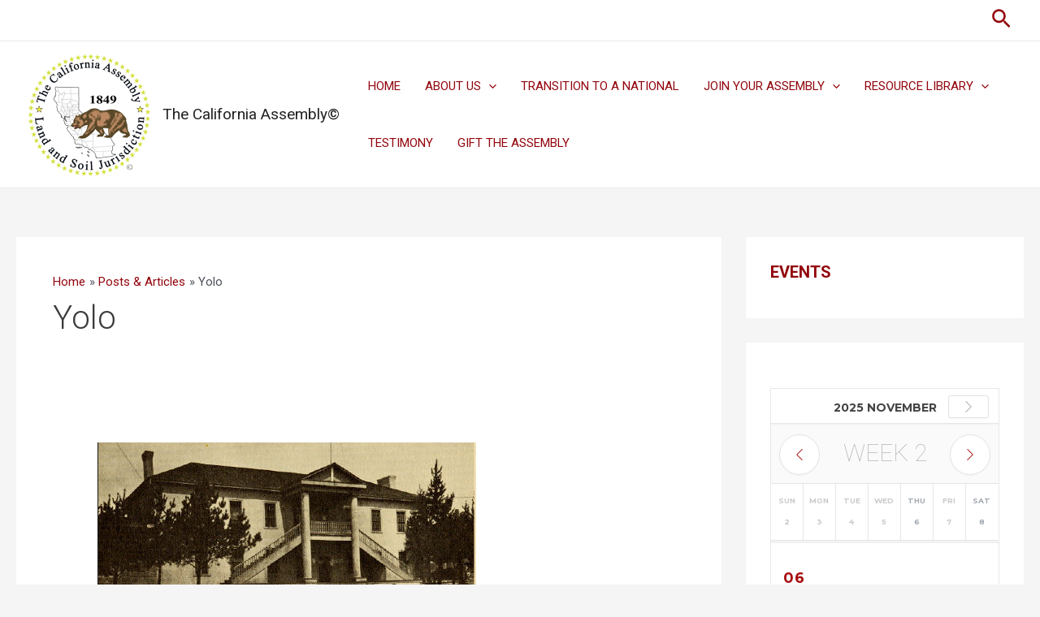

--- FILE ---
content_type: text/html; charset=UTF-8
request_url: https://californiaassembly.com/category/yolo/
body_size: 50000
content:
<!DOCTYPE html>
<html dir="ltr" lang="en-US" prefix="og: https://ogp.me/ns#">
<head>
<meta charset="UTF-8">
<meta name="viewport" content="width=device-width, initial-scale=1">
	 <link rel="profile" href="https://gmpg.org/xfn/11"> 
	 <style>:root,::before,::after{--mec-color-skin: #a81010;--mec-color-skin-rgba-1: rgba(168,16,16,.25);--mec-color-skin-rgba-2: rgba(168,16,16,.5);--mec-color-skin-rgba-3: rgba(168,16,16,.75);--mec-color-skin-rgba-4: rgba(168,16,16,.11);--mec-container-normal-width: 1196px;--mec-container-large-width: 1690px;--mec-fes-main-color: #40d9f1;--mec-fes-main-color-rgba-1: rgba(64, 217, 241, 0.12);--mec-fes-main-color-rgba-2: rgba(64, 217, 241, 0.23);--mec-fes-main-color-rgba-3: rgba(64, 217, 241, 0.03);--mec-fes-main-color-rgba-4: rgba(64, 217, 241, 0.3);--mec-fes-main-color-rgba-5: rgb(64 217 241 / 7%);--mec-fes-main-color-rgba-6: rgba(64, 217, 241, 0.2);--mec-fluent-main-color: #ade7ff;--mec-fluent-main-color-rgba-1: rgba(173, 231, 255, 0.3);--mec-fluent-main-color-rgba-2: rgba(173, 231, 255, 0.8);--mec-fluent-main-color-rgba-3: rgba(173, 231, 255, 0.1);--mec-fluent-main-color-rgba-4: rgba(173, 231, 255, 0.2);--mec-fluent-main-color-rgba-5: rgba(173, 231, 255, 0.7);--mec-fluent-main-color-rgba-6: rgba(173, 231, 255, 0.7);--mec-fluent-bold-color: #00acf8;--mec-fluent-bg-hover-color: #ebf9ff;--mec-fluent-bg-color: #f5f7f8;--mec-fluent-second-bg-color: #d6eef9;}.mec-wrap, .mec-wrap div:not([class^="elementor-"]), .lity-container, .mec-wrap h1, .mec-wrap h2, .mec-wrap h3, .mec-wrap h4, .mec-wrap h5, .mec-wrap h6, .entry-content .mec-wrap h1, .entry-content .mec-wrap h2, .entry-content .mec-wrap h3, .entry-content .mec-wrap h4, .entry-content .mec-wrap h5, .entry-content .mec-wrap h6, .mec-wrap .mec-totalcal-box input[type="submit"], .mec-wrap .mec-totalcal-box .mec-totalcal-view span, .mec-agenda-event-title a, .lity-content .mec-events-meta-group-booking select, .lity-content .mec-book-ticket-variation h5, .lity-content .mec-events-meta-group-booking input[type="number"], .lity-content .mec-events-meta-group-booking input[type="text"], .lity-content .mec-events-meta-group-booking input[type="email"],.mec-organizer-item a, .mec-single-event .mec-events-meta-group-booking ul.mec-book-tickets-container li.mec-book-ticket-container label{ font-family: "Montserrat", -apple-system, BlinkMacSystemFont, "Segoe UI", Roboto, sans-serif;}.mec-event-content p, .mec-search-bar-result .mec-event-detail{ font-family: Roboto, sans-serif;} .mec-wrap .mec-totalcal-box input, .mec-wrap .mec-totalcal-box select, .mec-checkboxes-search .mec-searchbar-category-wrap, .mec-wrap .mec-totalcal-box .mec-totalcal-view span{ font-family: "Roboto", Helvetica, Arial, sans-serif; }.mec-event-grid-modern .event-grid-modern-head .mec-event-day, .mec-event-list-minimal .mec-time-details, .mec-event-list-minimal .mec-event-detail, .mec-event-list-modern .mec-event-detail, .mec-event-grid-minimal .mec-time-details, .mec-event-grid-minimal .mec-event-detail, .mec-event-grid-simple .mec-event-detail, .mec-event-cover-modern .mec-event-place, .mec-event-cover-clean .mec-event-place, .mec-calendar .mec-event-article .mec-localtime-details div, .mec-calendar .mec-event-article .mec-event-detail, .mec-calendar.mec-calendar-daily .mec-calendar-d-top h2, .mec-calendar.mec-calendar-daily .mec-calendar-d-top h3, .mec-toggle-item-col .mec-event-day, .mec-weather-summary-temp{ font-family: "Roboto", sans-serif; } .mec-fes-form, .mec-fes-list, .mec-fes-form input, .mec-event-date .mec-tooltip .box, .mec-event-status .mec-tooltip .box, .ui-datepicker.ui-widget, .mec-fes-form button[type="submit"].mec-fes-sub-button, .mec-wrap .mec-timeline-events-container p, .mec-wrap .mec-timeline-events-container h4, .mec-wrap .mec-timeline-events-container div, .mec-wrap .mec-timeline-events-container a, .mec-wrap .mec-timeline-events-container span{ font-family: -apple-system, BlinkMacSystemFont, "Segoe UI", Roboto, sans-serif !important; }</style><title>Yolo - The California Assembly©</title>

		<!-- All in One SEO 4.5.6 - aioseo.com -->
		<meta name="robots" content="max-image-preview:large" />
		<link rel="canonical" href="https://californiaassembly.com/category/yolo/" />
		<meta name="generator" content="All in One SEO (AIOSEO) 4.5.6" />
		<script type="application/ld+json" class="aioseo-schema">
			{"@context":"https:\/\/schema.org","@graph":[{"@type":"BreadcrumbList","@id":"https:\/\/californiaassembly.com\/category\/yolo\/#breadcrumblist","itemListElement":[{"@type":"ListItem","@id":"https:\/\/californiaassembly.com\/#listItem","position":1,"name":"Home","item":"https:\/\/californiaassembly.com\/","nextItem":"https:\/\/californiaassembly.com\/category\/yolo\/#listItem"},{"@type":"ListItem","@id":"https:\/\/californiaassembly.com\/category\/yolo\/#listItem","position":2,"name":"Yolo","previousItem":"https:\/\/californiaassembly.com\/#listItem"}]},{"@type":"CollectionPage","@id":"https:\/\/californiaassembly.com\/category\/yolo\/#collectionpage","url":"https:\/\/californiaassembly.com\/category\/yolo\/","name":"Yolo - The California Assembly\u00a9","inLanguage":"en-US","isPartOf":{"@id":"https:\/\/californiaassembly.com\/#website"},"breadcrumb":{"@id":"https:\/\/californiaassembly.com\/category\/yolo\/#breadcrumblist"}},{"@type":"Organization","@id":"https:\/\/californiaassembly.com\/#organization","name":"California Assembly","url":"https:\/\/californiaassembly.com\/","logo":{"@type":"ImageObject","url":"https:\/\/californiaassembly.com\/wp-content\/uploads\/2021\/03\/Screen-Shot-2021-03-29-at-11.23.46-AM.png","@id":"https:\/\/californiaassembly.com\/category\/yolo\/#organizationLogo","width":105,"height":101},"image":{"@id":"https:\/\/californiaassembly.com\/#organizationLogo"},"sameAs":["https:\/\/www.instagram.com\/the_california_state_assembly\/"],"contactPoint":{"@type":"ContactPoint","telephone":"+14243275088","contactType":"Calfiornia Assembly Team"}},{"@type":"WebSite","@id":"https:\/\/californiaassembly.com\/#website","url":"https:\/\/californiaassembly.com\/","name":"The California Assembly\u00a9","description":"Restoring the Dejure Government","inLanguage":"en-US","publisher":{"@id":"https:\/\/californiaassembly.com\/#organization"}}]}
		</script>
		<!-- All in One SEO -->

<script>window._wca = window._wca || [];</script>
<link rel='dns-prefetch' href='//stats.wp.com' />
<link rel='dns-prefetch' href='//fonts.googleapis.com' />
<link rel="alternate" type="application/rss+xml" title="The California Assembly© &raquo; Feed" href="https://californiaassembly.com/feed/" />
<link rel="alternate" type="application/rss+xml" title="The California Assembly© &raquo; Comments Feed" href="https://californiaassembly.com/comments/feed/" />
<link rel="alternate" type="application/rss+xml" title="The California Assembly© &raquo; Yolo Category Feed" href="https://californiaassembly.com/category/yolo/feed/" />
		<!-- This site uses the Google Analytics by MonsterInsights plugin v8.23.1 - Using Analytics tracking - https://www.monsterinsights.com/ -->
		<!-- Note: MonsterInsights is not currently configured on this site. The site owner needs to authenticate with Google Analytics in the MonsterInsights settings panel. -->
					<!-- No tracking code set -->
				<!-- / Google Analytics by MonsterInsights -->
		<script>
window._wpemojiSettings = {"baseUrl":"https:\/\/s.w.org\/images\/core\/emoji\/14.0.0\/72x72\/","ext":".png","svgUrl":"https:\/\/s.w.org\/images\/core\/emoji\/14.0.0\/svg\/","svgExt":".svg","source":{"concatemoji":"https:\/\/californiaassembly.com\/wp-includes\/js\/wp-emoji-release.min.js?ver=6.4.7"}};
/*! This file is auto-generated */
!function(i,n){var o,s,e;function c(e){try{var t={supportTests:e,timestamp:(new Date).valueOf()};sessionStorage.setItem(o,JSON.stringify(t))}catch(e){}}function p(e,t,n){e.clearRect(0,0,e.canvas.width,e.canvas.height),e.fillText(t,0,0);var t=new Uint32Array(e.getImageData(0,0,e.canvas.width,e.canvas.height).data),r=(e.clearRect(0,0,e.canvas.width,e.canvas.height),e.fillText(n,0,0),new Uint32Array(e.getImageData(0,0,e.canvas.width,e.canvas.height).data));return t.every(function(e,t){return e===r[t]})}function u(e,t,n){switch(t){case"flag":return n(e,"\ud83c\udff3\ufe0f\u200d\u26a7\ufe0f","\ud83c\udff3\ufe0f\u200b\u26a7\ufe0f")?!1:!n(e,"\ud83c\uddfa\ud83c\uddf3","\ud83c\uddfa\u200b\ud83c\uddf3")&&!n(e,"\ud83c\udff4\udb40\udc67\udb40\udc62\udb40\udc65\udb40\udc6e\udb40\udc67\udb40\udc7f","\ud83c\udff4\u200b\udb40\udc67\u200b\udb40\udc62\u200b\udb40\udc65\u200b\udb40\udc6e\u200b\udb40\udc67\u200b\udb40\udc7f");case"emoji":return!n(e,"\ud83e\udef1\ud83c\udffb\u200d\ud83e\udef2\ud83c\udfff","\ud83e\udef1\ud83c\udffb\u200b\ud83e\udef2\ud83c\udfff")}return!1}function f(e,t,n){var r="undefined"!=typeof WorkerGlobalScope&&self instanceof WorkerGlobalScope?new OffscreenCanvas(300,150):i.createElement("canvas"),a=r.getContext("2d",{willReadFrequently:!0}),o=(a.textBaseline="top",a.font="600 32px Arial",{});return e.forEach(function(e){o[e]=t(a,e,n)}),o}function t(e){var t=i.createElement("script");t.src=e,t.defer=!0,i.head.appendChild(t)}"undefined"!=typeof Promise&&(o="wpEmojiSettingsSupports",s=["flag","emoji"],n.supports={everything:!0,everythingExceptFlag:!0},e=new Promise(function(e){i.addEventListener("DOMContentLoaded",e,{once:!0})}),new Promise(function(t){var n=function(){try{var e=JSON.parse(sessionStorage.getItem(o));if("object"==typeof e&&"number"==typeof e.timestamp&&(new Date).valueOf()<e.timestamp+604800&&"object"==typeof e.supportTests)return e.supportTests}catch(e){}return null}();if(!n){if("undefined"!=typeof Worker&&"undefined"!=typeof OffscreenCanvas&&"undefined"!=typeof URL&&URL.createObjectURL&&"undefined"!=typeof Blob)try{var e="postMessage("+f.toString()+"("+[JSON.stringify(s),u.toString(),p.toString()].join(",")+"));",r=new Blob([e],{type:"text/javascript"}),a=new Worker(URL.createObjectURL(r),{name:"wpTestEmojiSupports"});return void(a.onmessage=function(e){c(n=e.data),a.terminate(),t(n)})}catch(e){}c(n=f(s,u,p))}t(n)}).then(function(e){for(var t in e)n.supports[t]=e[t],n.supports.everything=n.supports.everything&&n.supports[t],"flag"!==t&&(n.supports.everythingExceptFlag=n.supports.everythingExceptFlag&&n.supports[t]);n.supports.everythingExceptFlag=n.supports.everythingExceptFlag&&!n.supports.flag,n.DOMReady=!1,n.readyCallback=function(){n.DOMReady=!0}}).then(function(){return e}).then(function(){var e;n.supports.everything||(n.readyCallback(),(e=n.source||{}).concatemoji?t(e.concatemoji):e.wpemoji&&e.twemoji&&(t(e.twemoji),t(e.wpemoji)))}))}((window,document),window._wpemojiSettings);
</script>
<link rel='stylesheet' id='wc-blocks-integration-css' href='https://californiaassembly.com/wp-content/plugins/woocommerce-payments/vendor/woocommerce/subscriptions-core/build/index.css?ver=6.7.1' media='all' />
<link rel='stylesheet' id='wc-blocks-checkout-style-css' href='https://californiaassembly.com/wp-content/plugins/woocommerce-payments/dist/blocks-checkout.css?ver=1.0' media='all' />
<link rel='stylesheet' id='mec-select2-style-css' href='https://californiaassembly.com/wp-content/plugins/modern-events-calendar-lite/assets/packages/select2/select2.min.css?ver=7.6.1' media='all' />
<link rel='stylesheet' id='mec-font-icons-css' href='https://californiaassembly.com/wp-content/plugins/modern-events-calendar-lite/assets/css/iconfonts.css?ver=6.4.7' media='all' />
<link rel='stylesheet' id='mec-frontend-style-css' href='https://californiaassembly.com/wp-content/plugins/modern-events-calendar-lite/assets/css/frontend.min.css?ver=7.6.1' media='all' />
<link rel='stylesheet' id='mec-tooltip-style-css' href='https://californiaassembly.com/wp-content/plugins/modern-events-calendar-lite/assets/packages/tooltip/tooltip.css?ver=6.4.7' media='all' />
<link rel='stylesheet' id='mec-tooltip-shadow-style-css' href='https://californiaassembly.com/wp-content/plugins/modern-events-calendar-lite/assets/packages/tooltip/tooltipster-sideTip-shadow.min.css?ver=6.4.7' media='all' />
<link rel='stylesheet' id='featherlight-css' href='https://californiaassembly.com/wp-content/plugins/modern-events-calendar-lite/assets/packages/featherlight/featherlight.css?ver=6.4.7' media='all' />
<link rel='stylesheet' id='mec-google-fonts-css' href='//fonts.googleapis.com/css?family=Montserrat%3A400%2C700%7CRoboto%3A100%2C300%2C400%2C700&#038;ver=6.4.7' media='all' />
<link rel='stylesheet' id='mec-lity-style-css' href='https://californiaassembly.com/wp-content/plugins/modern-events-calendar-lite/assets/packages/lity/lity.min.css?ver=6.4.7' media='all' />
<link rel='stylesheet' id='mec-general-calendar-style-css' href='https://californiaassembly.com/wp-content/plugins/modern-events-calendar-lite/assets/css/mec-general-calendar.css?ver=6.4.7' media='all' />
<link rel='stylesheet' id='astra-theme-css-css' href='https://californiaassembly.com/wp-content/themes/astra/assets/css/minified/main.min.css?ver=4.6.4' media='all' />
<style id='astra-theme-css-inline-css'>
.ast-no-sidebar .entry-content .alignfull {margin-left: calc( -50vw + 50%);margin-right: calc( -50vw + 50%);max-width: 100vw;width: 100vw;}.ast-no-sidebar .entry-content .alignwide {margin-left: calc(-41vw + 50%);margin-right: calc(-41vw + 50%);max-width: unset;width: unset;}.ast-no-sidebar .entry-content .alignfull .alignfull,.ast-no-sidebar .entry-content .alignfull .alignwide,.ast-no-sidebar .entry-content .alignwide .alignfull,.ast-no-sidebar .entry-content .alignwide .alignwide,.ast-no-sidebar .entry-content .wp-block-column .alignfull,.ast-no-sidebar .entry-content .wp-block-column .alignwide{width: 100%;margin-left: auto;margin-right: auto;}.wp-block-gallery,.blocks-gallery-grid {margin: 0;}.wp-block-separator {max-width: 100px;}.wp-block-separator.is-style-wide,.wp-block-separator.is-style-dots {max-width: none;}.entry-content .has-2-columns .wp-block-column:first-child {padding-right: 10px;}.entry-content .has-2-columns .wp-block-column:last-child {padding-left: 10px;}@media (max-width: 782px) {.entry-content .wp-block-columns .wp-block-column {flex-basis: 100%;}.entry-content .has-2-columns .wp-block-column:first-child {padding-right: 0;}.entry-content .has-2-columns .wp-block-column:last-child {padding-left: 0;}}body .entry-content .wp-block-latest-posts {margin-left: 0;}body .entry-content .wp-block-latest-posts li {list-style: none;}.ast-no-sidebar .ast-container .entry-content .wp-block-latest-posts {margin-left: 0;}.ast-header-break-point .entry-content .alignwide {margin-left: auto;margin-right: auto;}.entry-content .blocks-gallery-item img {margin-bottom: auto;}.wp-block-pullquote {border-top: 4px solid #555d66;border-bottom: 4px solid #555d66;color: #40464d;}:root{--ast-container-default-xlg-padding:6.67em;--ast-container-default-lg-padding:5.67em;--ast-container-default-slg-padding:4.34em;--ast-container-default-md-padding:3.34em;--ast-container-default-sm-padding:6.67em;--ast-container-default-xs-padding:2.4em;--ast-container-default-xxs-padding:1.4em;--ast-code-block-background:#EEEEEE;--ast-comment-inputs-background:#FAFAFA;--ast-normal-container-width:1920px;--ast-narrow-container-width:750px;--ast-blog-title-font-weight:normal;--ast-blog-meta-weight:inherit;}html{font-size:93.75%;}a,.page-title{color:var(--ast-global-color-0);}a:hover,a:focus{color:var(--ast-global-color-1);}body,button,input,select,textarea,.ast-button,.ast-custom-button{font-family:-apple-system,BlinkMacSystemFont,Segoe UI,Roboto,Oxygen-Sans,Ubuntu,Cantarell,Helvetica Neue,sans-serif;font-weight:normal;font-size:15px;font-size:1rem;}blockquote{color:var(--ast-global-color-3);}h1,.entry-content h1,h2,.entry-content h2,h3,.entry-content h3,h4,.entry-content h4,h5,.entry-content h5,h6,.entry-content h6,.site-title,.site-title a{font-weight:normal;}.site-title{font-size:19px;font-size:1.2666666666667rem;display:block;}.site-header .site-description{font-size:15px;font-size:1rem;display:none;}.entry-title{font-size:30px;font-size:2rem;}.archive .ast-article-post .ast-article-inner,.blog .ast-article-post .ast-article-inner,.archive .ast-article-post .ast-article-inner:hover,.blog .ast-article-post .ast-article-inner:hover{overflow:hidden;}h1,.entry-content h1{font-size:40px;font-size:2.6666666666667rem;font-weight:normal;}h2,.entry-content h2{font-size:30px;font-size:2rem;font-weight:normal;}h3,.entry-content h3{font-size:25px;font-size:1.6666666666667rem;font-weight:normal;}h4,.entry-content h4{font-size:20px;font-size:1.3333333333333rem;font-weight:normal;}h5,.entry-content h5{font-size:18px;font-size:1.2rem;font-weight:normal;}h6,.entry-content h6{font-size:15px;font-size:1rem;font-weight:normal;}::selection{background-color:#9b0406;color:#ffffff;}body,h1,.entry-title a,.entry-content h1,h2,.entry-content h2,h3,.entry-content h3,h4,.entry-content h4,h5,.entry-content h5,h6,.entry-content h6{color:var(--ast-global-color-3);}.tagcloud a:hover,.tagcloud a:focus,.tagcloud a.current-item{color:#ffffff;border-color:var(--ast-global-color-0);background-color:var(--ast-global-color-0);}input:focus,input[type="text"]:focus,input[type="email"]:focus,input[type="url"]:focus,input[type="password"]:focus,input[type="reset"]:focus,input[type="search"]:focus,textarea:focus{border-color:var(--ast-global-color-0);}input[type="radio"]:checked,input[type=reset],input[type="checkbox"]:checked,input[type="checkbox"]:hover:checked,input[type="checkbox"]:focus:checked,input[type=range]::-webkit-slider-thumb{border-color:var(--ast-global-color-0);background-color:var(--ast-global-color-0);box-shadow:none;}.site-footer a:hover + .post-count,.site-footer a:focus + .post-count{background:var(--ast-global-color-0);border-color:var(--ast-global-color-0);}.single .nav-links .nav-previous,.single .nav-links .nav-next{color:var(--ast-global-color-0);}.entry-meta,.entry-meta *{line-height:1.45;color:var(--ast-global-color-0);}.entry-meta a:not(.ast-button):hover,.entry-meta a:not(.ast-button):hover *,.entry-meta a:not(.ast-button):focus,.entry-meta a:not(.ast-button):focus *,.page-links > .page-link,.page-links .page-link:hover,.post-navigation a:hover{color:var(--ast-global-color-1);}#cat option,.secondary .calendar_wrap thead a,.secondary .calendar_wrap thead a:visited{color:var(--ast-global-color-0);}.secondary .calendar_wrap #today,.ast-progress-val span{background:var(--ast-global-color-0);}.secondary a:hover + .post-count,.secondary a:focus + .post-count{background:var(--ast-global-color-0);border-color:var(--ast-global-color-0);}.calendar_wrap #today > a{color:#ffffff;}.page-links .page-link,.single .post-navigation a{color:var(--ast-global-color-0);}.ast-search-menu-icon .search-form button.search-submit{padding:0 4px;}.ast-search-menu-icon form.search-form{padding-right:0;}.ast-search-menu-icon.slide-search input.search-field{width:0;}.ast-header-search .ast-search-menu-icon.ast-dropdown-active .search-form,.ast-header-search .ast-search-menu-icon.ast-dropdown-active .search-field:focus{transition:all 0.2s;}.search-form input.search-field:focus{outline:none;}.ast-archive-title{color:var(--ast-global-color-2);}.widget-title,.widget .wp-block-heading{font-size:21px;font-size:1.4rem;color:var(--ast-global-color-2);}#secondary,#secondary button,#secondary input,#secondary select,#secondary textarea{font-size:15px;font-size:1rem;}.ast-single-post .entry-content a,.ast-comment-content a:not(.ast-comment-edit-reply-wrap a){text-decoration:underline;}.ast-single-post .wp-block-button .wp-block-button__link,.ast-single-post .elementor-button-wrapper .elementor-button,.ast-single-post .entry-content .uagb-tab a,.ast-single-post .entry-content .uagb-ifb-cta a,.ast-single-post .entry-content .wp-block-uagb-buttons a,.ast-single-post .entry-content .uabb-module-content a,.ast-single-post .entry-content .uagb-post-grid a,.ast-single-post .entry-content .uagb-timeline a,.ast-single-post .entry-content .uagb-toc__wrap a,.ast-single-post .entry-content .uagb-taxomony-box a,.ast-single-post .entry-content .woocommerce a,.entry-content .wp-block-latest-posts > li > a,.ast-single-post .entry-content .wp-block-file__button,li.ast-post-filter-single,.ast-single-post .wp-block-buttons .wp-block-button.is-style-outline .wp-block-button__link,.ast-single-post .ast-comment-content .comment-reply-link,.ast-single-post .ast-comment-content .comment-edit-link,.entry-content [CLASS*="wc-block"] .wc-block-components-button,.entry-content [CLASS*="wc-block"] .wc-block-components-totals-coupon-link,.entry-content [CLASS*="wc-block"] .wc-block-components-product-name{text-decoration:none;}.ast-search-menu-icon.slide-search a:focus-visible:focus-visible,.astra-search-icon:focus-visible,#close:focus-visible,a:focus-visible,.ast-menu-toggle:focus-visible,.site .skip-link:focus-visible,.wp-block-loginout input:focus-visible,.wp-block-search.wp-block-search__button-inside .wp-block-search__inside-wrapper,.ast-header-navigation-arrow:focus-visible,.woocommerce .wc-proceed-to-checkout > .checkout-button:focus-visible,.woocommerce .woocommerce-MyAccount-navigation ul li a:focus-visible,.ast-orders-table__row .ast-orders-table__cell:focus-visible,.woocommerce .woocommerce-order-details .order-again > .button:focus-visible,.woocommerce .woocommerce-message a.button.wc-forward:focus-visible,.woocommerce #minus_qty:focus-visible,.woocommerce #plus_qty:focus-visible,a#ast-apply-coupon:focus-visible,.woocommerce .woocommerce-info a:focus-visible,.woocommerce .astra-shop-summary-wrap a:focus-visible,.woocommerce a.wc-forward:focus-visible,#ast-apply-coupon:focus-visible,.woocommerce-js .woocommerce-mini-cart-item a.remove:focus-visible,#close:focus-visible,.button.search-submit:focus-visible,#search_submit:focus,.normal-search:focus-visible{outline-style:dotted;outline-color:inherit;outline-width:thin;}input:focus,input[type="text"]:focus,input[type="email"]:focus,input[type="url"]:focus,input[type="password"]:focus,input[type="reset"]:focus,input[type="search"]:focus,input[type="number"]:focus,textarea:focus,.wp-block-search__input:focus,[data-section="section-header-mobile-trigger"] .ast-button-wrap .ast-mobile-menu-trigger-minimal:focus,.ast-mobile-popup-drawer.active .menu-toggle-close:focus,.woocommerce-ordering select.orderby:focus,#ast-scroll-top:focus,#coupon_code:focus,.woocommerce-page #comment:focus,.woocommerce #reviews #respond input#submit:focus,.woocommerce a.add_to_cart_button:focus,.woocommerce .button.single_add_to_cart_button:focus,.woocommerce .woocommerce-cart-form button:focus,.woocommerce .woocommerce-cart-form__cart-item .quantity .qty:focus,.woocommerce .woocommerce-billing-fields .woocommerce-billing-fields__field-wrapper .woocommerce-input-wrapper > .input-text:focus,.woocommerce #order_comments:focus,.woocommerce #place_order:focus,.woocommerce .woocommerce-address-fields .woocommerce-address-fields__field-wrapper .woocommerce-input-wrapper > .input-text:focus,.woocommerce .woocommerce-MyAccount-content form button:focus,.woocommerce .woocommerce-MyAccount-content .woocommerce-EditAccountForm .woocommerce-form-row .woocommerce-Input.input-text:focus,.woocommerce .ast-woocommerce-container .woocommerce-pagination ul.page-numbers li a:focus,body #content .woocommerce form .form-row .select2-container--default .select2-selection--single:focus,#ast-coupon-code:focus,.woocommerce.woocommerce-js .quantity input[type=number]:focus,.woocommerce-js .woocommerce-mini-cart-item .quantity input[type=number]:focus,.woocommerce p#ast-coupon-trigger:focus{border-style:dotted;border-color:inherit;border-width:thin;}input{outline:none;}.woocommerce-js input[type=text]:focus,.woocommerce-js input[type=email]:focus,.woocommerce-js textarea:focus,input[type=number]:focus,.comments-area textarea#comment:focus,.comments-area textarea#comment:active,.comments-area .ast-comment-formwrap input[type="text"]:focus,.comments-area .ast-comment-formwrap input[type="text"]:active{outline-style:disable;outline-color:inherit;outline-width:thin;}.ast-logo-title-inline .site-logo-img{padding-right:1em;}.site-logo-img img{ transition:all 0.2s linear;}body .ast-oembed-container *{position:absolute;top:0;width:100%;height:100%;left:0;}body .wp-block-embed-pocket-casts .ast-oembed-container *{position:unset;}.ast-single-post-featured-section + article {margin-top: 2em;}.site-content .ast-single-post-featured-section img {width: 100%;overflow: hidden;object-fit: cover;}.site > .ast-single-related-posts-container {margin-top: 0;}@media (min-width: 922px) {.ast-desktop .ast-container--narrow {max-width: var(--ast-narrow-container-width);margin: 0 auto;}}#secondary {margin: 4em 0 2.5em;word-break: break-word;line-height: 2;}#secondary li {margin-bottom: 0.25em;}#secondary li:last-child {margin-bottom: 0;}@media (max-width: 768px) {.js_active .ast-plain-container.ast-single-post #secondary {margin-top: 1.5em;}}.ast-separate-container.ast-two-container #secondary .widget {background-color: #fff;padding: 2em;margin-bottom: 2em;}@media (min-width: 993px) {.ast-left-sidebar #secondary {padding-right: 60px;}.ast-right-sidebar #secondary {padding-left: 60px;}}@media (max-width: 993px) {.ast-right-sidebar #secondary {padding-left: 30px;}.ast-left-sidebar #secondary {padding-right: 30px;}}@media (max-width:921px){#ast-desktop-header{display:none;}}@media (min-width:922px){#ast-mobile-header{display:none;}}.wp-block-buttons.aligncenter{justify-content:center;}@media (min-width:1200px){.wp-block-group .has-background{padding:20px;}}@media (min-width:1200px){.wp-block-cover-image.alignwide .wp-block-cover__inner-container,.wp-block-cover.alignwide .wp-block-cover__inner-container,.wp-block-cover-image.alignfull .wp-block-cover__inner-container,.wp-block-cover.alignfull .wp-block-cover__inner-container{width:100%;}}.wp-block-columns{margin-bottom:unset;}.wp-block-image.size-full{margin:2rem 0;}.wp-block-separator.has-background{padding:0;}.wp-block-gallery{margin-bottom:1.6em;}.wp-block-group{padding-top:4em;padding-bottom:4em;}.wp-block-group__inner-container .wp-block-columns:last-child,.wp-block-group__inner-container :last-child,.wp-block-table table{margin-bottom:0;}.blocks-gallery-grid{width:100%;}.wp-block-navigation-link__content{padding:5px 0;}.wp-block-group .wp-block-group .has-text-align-center,.wp-block-group .wp-block-column .has-text-align-center{max-width:100%;}.has-text-align-center{margin:0 auto;}@media (max-width:1200px){.wp-block-group{padding:3em;}.wp-block-group .wp-block-group{padding:1.5em;}.wp-block-columns,.wp-block-column{margin:1rem 0;}}@media (min-width:921px){.wp-block-columns .wp-block-group{padding:2em;}}@media (max-width:544px){.wp-block-cover-image .wp-block-cover__inner-container,.wp-block-cover .wp-block-cover__inner-container{width:unset;}.wp-block-cover,.wp-block-cover-image{padding:2em 0;}.wp-block-group,.wp-block-cover{padding:2em;}.wp-block-media-text__media img,.wp-block-media-text__media video{width:unset;max-width:100%;}.wp-block-media-text.has-background .wp-block-media-text__content{padding:1em;}}.wp-block-image.aligncenter{margin-left:auto;margin-right:auto;}.wp-block-table.aligncenter{margin-left:auto;margin-right:auto;}@media (min-width:544px){.entry-content .wp-block-media-text.has-media-on-the-right .wp-block-media-text__content{padding:0 8% 0 0;}.entry-content .wp-block-media-text .wp-block-media-text__content{padding:0 0 0 8%;}.ast-plain-container .site-content .entry-content .has-custom-content-position.is-position-bottom-left > *,.ast-plain-container .site-content .entry-content .has-custom-content-position.is-position-bottom-right > *,.ast-plain-container .site-content .entry-content .has-custom-content-position.is-position-top-left > *,.ast-plain-container .site-content .entry-content .has-custom-content-position.is-position-top-right > *,.ast-plain-container .site-content .entry-content .has-custom-content-position.is-position-center-right > *,.ast-plain-container .site-content .entry-content .has-custom-content-position.is-position-center-left > *{margin:0;}}@media (max-width:544px){.entry-content .wp-block-media-text .wp-block-media-text__content{padding:8% 0;}.wp-block-media-text .wp-block-media-text__media img{width:auto;max-width:100%;}}.wp-block-button.is-style-outline .wp-block-button__link{border-color:#9b0406;}div.wp-block-button.is-style-outline > .wp-block-button__link:not(.has-text-color),div.wp-block-button.wp-block-button__link.is-style-outline:not(.has-text-color){color:#9b0406;}.wp-block-button.is-style-outline .wp-block-button__link:hover,.wp-block-buttons .wp-block-button.is-style-outline .wp-block-button__link:focus,.wp-block-buttons .wp-block-button.is-style-outline > .wp-block-button__link:not(.has-text-color):hover,.wp-block-buttons .wp-block-button.wp-block-button__link.is-style-outline:not(.has-text-color):hover{color:#ffffff;background-color:var(--ast-global-color-1);border-color:var(--ast-global-color-1);}.post-page-numbers.current .page-link,.ast-pagination .page-numbers.current{color:#ffffff;border-color:#9b0406;background-color:#9b0406;}@media (min-width:544px){.entry-content > .alignleft{margin-right:20px;}.entry-content > .alignright{margin-left:20px;}}.wp-block-button.is-style-outline .wp-block-button__link.wp-element-button,.ast-outline-button{border-color:#9b0406;font-family:inherit;font-weight:inherit;line-height:1em;}.wp-block-buttons .wp-block-button.is-style-outline > .wp-block-button__link:not(.has-text-color),.wp-block-buttons .wp-block-button.wp-block-button__link.is-style-outline:not(.has-text-color),.ast-outline-button{color:#9b0406;}.wp-block-button.is-style-outline .wp-block-button__link:hover,.wp-block-buttons .wp-block-button.is-style-outline .wp-block-button__link:focus,.wp-block-buttons .wp-block-button.is-style-outline > .wp-block-button__link:not(.has-text-color):hover,.wp-block-buttons .wp-block-button.wp-block-button__link.is-style-outline:not(.has-text-color):hover,.ast-outline-button:hover,.ast-outline-button:focus,.wp-block-uagb-buttons-child .uagb-buttons-repeater.ast-outline-button:hover,.wp-block-uagb-buttons-child .uagb-buttons-repeater.ast-outline-button:focus{color:#ffffff;background-color:var(--ast-global-color-1);border-color:var(--ast-global-color-1);}.entry-content[ast-blocks-layout] > figure{margin-bottom:1em;}h1.widget-title{font-weight:normal;}h2.widget-title{font-weight:normal;}h3.widget-title{font-weight:normal;}@media (max-width:921px){.ast-separate-container #primary,.ast-separate-container #secondary{padding:1.5em 0;}#primary,#secondary{padding:1.5em 0;margin:0;}.ast-left-sidebar #content > .ast-container{display:flex;flex-direction:column-reverse;width:100%;}.ast-separate-container .ast-article-post,.ast-separate-container .ast-article-single{padding:1.5em 2.14em;}.ast-author-box img.avatar{margin:20px 0 0 0;}}@media (max-width:921px){#secondary.secondary{padding-top:0;}.ast-separate-container.ast-right-sidebar #secondary{padding-left:1em;padding-right:1em;}.ast-separate-container.ast-two-container #secondary{padding-left:0;padding-right:0;}.ast-page-builder-template .entry-header #secondary,.ast-page-builder-template #secondary{margin-top:1.5em;}}@media (max-width:921px){.ast-right-sidebar #primary{padding-right:0;}.ast-page-builder-template.ast-left-sidebar #secondary,.ast-page-builder-template.ast-right-sidebar #secondary{padding-right:20px;padding-left:20px;}.ast-right-sidebar #secondary,.ast-left-sidebar #primary{padding-left:0;}.ast-left-sidebar #secondary{padding-right:0;}}@media (min-width:922px){.ast-separate-container.ast-right-sidebar #primary,.ast-separate-container.ast-left-sidebar #primary{border:0;}.search-no-results.ast-separate-container #primary{margin-bottom:4em;}}@media (min-width:922px){.ast-right-sidebar #primary{border-right:1px solid var(--ast-border-color);}.ast-left-sidebar #primary{border-left:1px solid var(--ast-border-color);}.ast-right-sidebar #secondary{border-left:1px solid var(--ast-border-color);margin-left:-1px;}.ast-left-sidebar #secondary{border-right:1px solid var(--ast-border-color);margin-right:-1px;}.ast-separate-container.ast-two-container.ast-right-sidebar #secondary{padding-left:30px;padding-right:0;}.ast-separate-container.ast-two-container.ast-left-sidebar #secondary{padding-right:30px;padding-left:0;}.ast-separate-container.ast-right-sidebar #secondary,.ast-separate-container.ast-left-sidebar #secondary{border:0;margin-left:auto;margin-right:auto;}.ast-separate-container.ast-two-container #secondary .widget:last-child{margin-bottom:0;}}.wp-block-button .wp-block-button__link{color:#ffffff;}.wp-block-button .wp-block-button__link:hover,.wp-block-button .wp-block-button__link:focus{color:#ffffff;background-color:var(--ast-global-color-1);border-color:var(--ast-global-color-1);}.wp-block-button .wp-block-button__link{border-color:#9b0406;background-color:#9b0406;color:#ffffff;font-family:inherit;font-weight:inherit;line-height:1em;padding-top:15px;padding-right:30px;padding-bottom:15px;padding-left:30px;}@media (max-width:921px){.wp-block-button .wp-block-button__link{padding-top:14px;padding-right:28px;padding-bottom:14px;padding-left:28px;}}@media (max-width:544px){.wp-block-button .wp-block-button__link{padding-top:12px;padding-right:24px;padding-bottom:12px;padding-left:24px;}}.menu-toggle,button,.ast-button,.ast-custom-button,.button,input#submit,input[type="button"],input[type="submit"],input[type="reset"],form[CLASS*="wp-block-search__"].wp-block-search .wp-block-search__inside-wrapper .wp-block-search__button,body .wp-block-file .wp-block-file__button{border-style:solid;border-top-width:0;border-right-width:0;border-left-width:0;border-bottom-width:0;color:#ffffff;border-color:#9b0406;background-color:#9b0406;padding-top:15px;padding-right:30px;padding-bottom:15px;padding-left:30px;font-family:inherit;font-weight:inherit;line-height:1em;}button:focus,.menu-toggle:hover,button:hover,.ast-button:hover,.ast-custom-button:hover .button:hover,.ast-custom-button:hover ,input[type=reset]:hover,input[type=reset]:focus,input#submit:hover,input#submit:focus,input[type="button"]:hover,input[type="button"]:focus,input[type="submit"]:hover,input[type="submit"]:focus,form[CLASS*="wp-block-search__"].wp-block-search .wp-block-search__inside-wrapper .wp-block-search__button:hover,form[CLASS*="wp-block-search__"].wp-block-search .wp-block-search__inside-wrapper .wp-block-search__button:focus,body .wp-block-file .wp-block-file__button:hover,body .wp-block-file .wp-block-file__button:focus{color:#ffffff;background-color:var(--ast-global-color-1);border-color:var(--ast-global-color-1);}@media (max-width:921px){.menu-toggle,button,.ast-button,.ast-custom-button,.button,input#submit,input[type="button"],input[type="submit"],input[type="reset"],form[CLASS*="wp-block-search__"].wp-block-search .wp-block-search__inside-wrapper .wp-block-search__button,body .wp-block-file .wp-block-file__button{padding-top:14px;padding-right:28px;padding-bottom:14px;padding-left:28px;}}@media (max-width:544px){.menu-toggle,button,.ast-button,.ast-custom-button,.button,input#submit,input[type="button"],input[type="submit"],input[type="reset"],form[CLASS*="wp-block-search__"].wp-block-search .wp-block-search__inside-wrapper .wp-block-search__button,body .wp-block-file .wp-block-file__button{padding-top:12px;padding-right:24px;padding-bottom:12px;padding-left:24px;}}@media (max-width:921px){.ast-mobile-header-stack .main-header-bar .ast-search-menu-icon{display:inline-block;}.ast-header-break-point.ast-header-custom-item-outside .ast-mobile-header-stack .main-header-bar .ast-search-icon{margin:0;}.ast-comment-avatar-wrap img{max-width:2.5em;}.ast-comment-meta{padding:0 1.8888em 1.3333em;}.ast-separate-container .ast-comment-list li.depth-1{padding:1.5em 2.14em;}.ast-separate-container .comment-respond{padding:2em 2.14em;}}@media (min-width:544px){.ast-container{max-width:100%;}}@media (max-width:544px){.ast-separate-container .ast-article-post,.ast-separate-container .ast-article-single,.ast-separate-container .comments-title,.ast-separate-container .ast-archive-description{padding:1.5em 1em;}.ast-separate-container #content .ast-container{padding-left:0.54em;padding-right:0.54em;}.ast-separate-container .ast-comment-list .bypostauthor{padding:.5em;}.ast-search-menu-icon.ast-dropdown-active .search-field{width:170px;}.ast-separate-container #secondary{padding-top:0;}.ast-separate-container.ast-two-container #secondary .widget{margin-bottom:1.5em;padding-left:1em;padding-right:1em;}}body,.ast-separate-container{background-color:var(--ast-global-color-4);;}.entry-content > .wp-block-group,.entry-content > .wp-block-media-text,.entry-content > .wp-block-cover,.entry-content > .wp-block-columns{max-width:58em;width:calc(100% - 4em);margin-left:auto;margin-right:auto;}.entry-content [class*="__inner-container"] > .alignfull{max-width:100%;margin-left:0;margin-right:0;}.entry-content [class*="__inner-container"] > *:not(.alignwide):not(.alignfull):not(.alignleft):not(.alignright){margin-left:auto;margin-right:auto;}.entry-content [class*="__inner-container"] > *:not(.alignwide):not(p):not(.alignfull):not(.alignleft):not(.alignright):not(.is-style-wide):not(iframe){max-width:50rem;width:100%;}@media (min-width:921px){.entry-content > .wp-block-group.alignwide.has-background,.entry-content > .wp-block-group.alignfull.has-background,.entry-content > .wp-block-cover.alignwide,.entry-content > .wp-block-cover.alignfull,.entry-content > .wp-block-columns.has-background.alignwide,.entry-content > .wp-block-columns.has-background.alignfull{margin-top:0;margin-bottom:0;padding:6em 4em;}.entry-content > .wp-block-columns.has-background{margin-bottom:0;}}@media (min-width:1200px){.entry-content .alignfull p{max-width:1920px;}.entry-content .alignfull{max-width:100%;width:100%;}.ast-page-builder-template .entry-content .alignwide,.entry-content [class*="__inner-container"] > .alignwide{max-width:1920px;margin-left:0;margin-right:0;}.entry-content .alignfull [class*="__inner-container"] > .alignwide{max-width:80rem;}}@media (min-width:545px){.site-main .entry-content > .alignwide{margin:0 auto;}.wp-block-group.has-background,.entry-content > .wp-block-cover,.entry-content > .wp-block-columns.has-background{padding:4em;margin-top:0;margin-bottom:0;}.entry-content .wp-block-media-text.alignfull .wp-block-media-text__content,.entry-content .wp-block-media-text.has-background .wp-block-media-text__content{padding:0 8%;}}@media (max-width:921px){.site-title{display:block;}.site-header .site-description{display:none;}h1,.entry-content h1{font-size:30px;}h2,.entry-content h2{font-size:25px;}h3,.entry-content h3{font-size:20px;}}@media (max-width:544px){.site-title{display:block;}.site-header .site-description{display:none;}h1,.entry-content h1{font-size:30px;}h2,.entry-content h2{font-size:25px;}h3,.entry-content h3{font-size:20px;}}@media (max-width:921px){html{font-size:85.5%;}}@media (max-width:544px){html{font-size:85.5%;}}@media (min-width:922px){.ast-container{max-width:1960px;}}@media (min-width:922px){.site-content .ast-container{display:flex;}}@media (max-width:921px){.site-content .ast-container{flex-direction:column;}}@media (min-width:922px){.blog .site-content > .ast-container,.archive .site-content > .ast-container,.search .site-content > .ast-container{max-width:1730px;}}@media (min-width:922px){.single-post .site-content > .ast-container{max-width:1743px;}}.ast-blog-layout-classic-grid .ast-article-inner{box-shadow:0px 6px 15px -2px rgba(16,24,40,0.05);}.ast-separate-container .ast-blog-layout-classic-grid .ast-article-inner,.ast-plain-container .ast-blog-layout-classic-grid .ast-article-inner{height:100%;}.ast-blog-layout-6-grid .ast-blog-featured-section:before {content: "";}.cat-links.badge a,.tags-links.badge a {padding: 4px 8px;border-radius: 3px;font-weight: 400;}.cat-links.underline a,.tags-links.underline a{text-decoration: underline;}@media (min-width:922px){.main-header-menu .sub-menu .menu-item.ast-left-align-sub-menu:hover > .sub-menu,.main-header-menu .sub-menu .menu-item.ast-left-align-sub-menu.focus > .sub-menu{margin-left:-0px;}}.site .comments-area{padding-bottom:3em;}.wp-block-search {margin-bottom: 20px;}.wp-block-site-tagline {margin-top: 20px;}form.wp-block-search .wp-block-search__input,.wp-block-search.wp-block-search__button-inside .wp-block-search__inside-wrapper {border-color: #eaeaea;background: #fafafa;}.wp-block-search.wp-block-search__button-inside .wp-block-search__inside-wrapper .wp-block-search__input:focus,.wp-block-loginout input:focus {outline: thin dotted;}.wp-block-loginout input:focus {border-color: transparent;} form.wp-block-search .wp-block-search__inside-wrapper .wp-block-search__input {padding: 12px;}form.wp-block-search .wp-block-search__button svg {fill: currentColor;width: 20px;height: 20px;}.wp-block-loginout p label {display: block;}.wp-block-loginout p:not(.login-remember):not(.login-submit) input {width: 100%;}.wp-block-loginout .login-remember input {width: 1.1rem;height: 1.1rem;margin: 0 5px 4px 0;vertical-align: middle;}.wp-block-file {display: flex;align-items: center;flex-wrap: wrap;justify-content: space-between;}.wp-block-pullquote {border: none;}.wp-block-pullquote blockquote::before {content: "\201D";font-family: "Helvetica",sans-serif;display: flex;transform: rotate( 180deg );font-size: 6rem;font-style: normal;line-height: 1;font-weight: bold;align-items: center;justify-content: center;}.has-text-align-right > blockquote::before {justify-content: flex-start;}.has-text-align-left > blockquote::before {justify-content: flex-end;}figure.wp-block-pullquote.is-style-solid-color blockquote {max-width: 100%;text-align: inherit;}blockquote {padding: 0 1.2em 1.2em;}.wp-block-button__link {border: 2px solid currentColor;}body .wp-block-file .wp-block-file__button {text-decoration: none;}ul.wp-block-categories-list.wp-block-categories,ul.wp-block-archives-list.wp-block-archives {list-style-type: none;}ul,ol {margin-left: 20px;}figure.alignright figcaption {text-align: right;}:root .has-ast-global-color-0-color{color:var(--ast-global-color-0);}:root .has-ast-global-color-0-background-color{background-color:var(--ast-global-color-0);}:root .wp-block-button .has-ast-global-color-0-color{color:var(--ast-global-color-0);}:root .wp-block-button .has-ast-global-color-0-background-color{background-color:var(--ast-global-color-0);}:root .has-ast-global-color-1-color{color:var(--ast-global-color-1);}:root .has-ast-global-color-1-background-color{background-color:var(--ast-global-color-1);}:root .wp-block-button .has-ast-global-color-1-color{color:var(--ast-global-color-1);}:root .wp-block-button .has-ast-global-color-1-background-color{background-color:var(--ast-global-color-1);}:root .has-ast-global-color-2-color{color:var(--ast-global-color-2);}:root .has-ast-global-color-2-background-color{background-color:var(--ast-global-color-2);}:root .wp-block-button .has-ast-global-color-2-color{color:var(--ast-global-color-2);}:root .wp-block-button .has-ast-global-color-2-background-color{background-color:var(--ast-global-color-2);}:root .has-ast-global-color-3-color{color:var(--ast-global-color-3);}:root .has-ast-global-color-3-background-color{background-color:var(--ast-global-color-3);}:root .wp-block-button .has-ast-global-color-3-color{color:var(--ast-global-color-3);}:root .wp-block-button .has-ast-global-color-3-background-color{background-color:var(--ast-global-color-3);}:root .has-ast-global-color-4-color{color:var(--ast-global-color-4);}:root .has-ast-global-color-4-background-color{background-color:var(--ast-global-color-4);}:root .wp-block-button .has-ast-global-color-4-color{color:var(--ast-global-color-4);}:root .wp-block-button .has-ast-global-color-4-background-color{background-color:var(--ast-global-color-4);}:root .has-ast-global-color-5-color{color:var(--ast-global-color-5);}:root .has-ast-global-color-5-background-color{background-color:var(--ast-global-color-5);}:root .wp-block-button .has-ast-global-color-5-color{color:var(--ast-global-color-5);}:root .wp-block-button .has-ast-global-color-5-background-color{background-color:var(--ast-global-color-5);}:root .has-ast-global-color-6-color{color:var(--ast-global-color-6);}:root .has-ast-global-color-6-background-color{background-color:var(--ast-global-color-6);}:root .wp-block-button .has-ast-global-color-6-color{color:var(--ast-global-color-6);}:root .wp-block-button .has-ast-global-color-6-background-color{background-color:var(--ast-global-color-6);}:root .has-ast-global-color-7-color{color:var(--ast-global-color-7);}:root .has-ast-global-color-7-background-color{background-color:var(--ast-global-color-7);}:root .wp-block-button .has-ast-global-color-7-color{color:var(--ast-global-color-7);}:root .wp-block-button .has-ast-global-color-7-background-color{background-color:var(--ast-global-color-7);}:root .has-ast-global-color-8-color{color:var(--ast-global-color-8);}:root .has-ast-global-color-8-background-color{background-color:var(--ast-global-color-8);}:root .wp-block-button .has-ast-global-color-8-color{color:var(--ast-global-color-8);}:root .wp-block-button .has-ast-global-color-8-background-color{background-color:var(--ast-global-color-8);}:root{--ast-global-color-0:#92060d;--ast-global-color-1:#333656;--ast-global-color-2:#3a3a3a;--ast-global-color-3:#4B4F58;--ast-global-color-4:#F5F5F5;--ast-global-color-5:#FFFFFF;--ast-global-color-6:#F2F5F7;--ast-global-color-7:#424242;--ast-global-color-8:#000000;}:root {--ast-border-color : #dddddd;}.ast-archive-entry-banner {-js-display: flex;display: flex;flex-direction: column;justify-content: center;text-align: center;position: relative;background: #eeeeee;}.ast-archive-entry-banner[data-banner-width-type="custom"] {margin: 0 auto;width: 100%;}.ast-archive-entry-banner[data-banner-layout="layout-1"] {background: inherit;padding: 20px 0;text-align: left;}body.archive .ast-archive-description{max-width:1920px;width:100%;text-align:left;padding-top:3em;padding-right:3em;padding-bottom:3em;padding-left:3em;}body.archive .ast-archive-description .ast-archive-title,body.archive .ast-archive-description .ast-archive-title *{font-size:40px;font-size:2.6666666666667rem;}body.archive .ast-archive-description > *:not(:last-child){margin-bottom:10px;}@media (max-width:921px){body.archive .ast-archive-description{text-align:left;}}@media (max-width:544px){body.archive .ast-archive-description{text-align:left;}}.ast-breadcrumbs .trail-browse,.ast-breadcrumbs .trail-items,.ast-breadcrumbs .trail-items li{display:inline-block;margin:0;padding:0;border:none;background:inherit;text-indent:0;text-decoration:none;}.ast-breadcrumbs .trail-browse{font-size:inherit;font-style:inherit;font-weight:inherit;color:inherit;}.ast-breadcrumbs .trail-items{list-style:none;}.trail-items li::after{padding:0 0.3em;content:"\00bb";}.trail-items li:last-of-type::after{display:none;}.trail-items li::after{content:"\00bb";}.ast-breadcrumbs-wrapper{text-align:left;}.ast-default-menu-enable.ast-main-header-nav-open.ast-header-break-point .main-header-bar.ast-header-breadcrumb,.ast-main-header-nav-open .main-header-bar.ast-header-breadcrumb{padding-top:1em;padding-bottom:1em;}.ast-header-break-point .main-header-bar.ast-header-breadcrumb{border-bottom-width:1px;border-bottom-color:#eaeaea;border-bottom-style:solid;}.ast-breadcrumbs-wrapper{line-height:1.4;}.ast-breadcrumbs-wrapper .rank-math-breadcrumb p{margin-bottom:0px;}.ast-breadcrumbs-wrapper{display:block;width:100%;}h1,.entry-content h1,h2,.entry-content h2,h3,.entry-content h3,h4,.entry-content h4,h5,.entry-content h5,h6,.entry-content h6{color:var(--ast-global-color-2);}.entry-title a{color:var(--ast-global-color-2);}@media (max-width:921px){.ast-builder-grid-row-container.ast-builder-grid-row-tablet-3-firstrow .ast-builder-grid-row > *:first-child,.ast-builder-grid-row-container.ast-builder-grid-row-tablet-3-lastrow .ast-builder-grid-row > *:last-child{grid-column:1 / -1;}}@media (max-width:544px){.ast-builder-grid-row-container.ast-builder-grid-row-mobile-3-firstrow .ast-builder-grid-row > *:first-child,.ast-builder-grid-row-container.ast-builder-grid-row-mobile-3-lastrow .ast-builder-grid-row > *:last-child{grid-column:1 / -1;}}.ast-builder-layout-element[data-section="title_tagline"]{display:flex;}@media (max-width:921px){.ast-header-break-point .ast-builder-layout-element[data-section="title_tagline"]{display:flex;}}@media (max-width:544px){.ast-header-break-point .ast-builder-layout-element[data-section="title_tagline"]{display:flex;}}.ast-builder-menu-1{font-family:inherit;font-weight:inherit;}.ast-builder-menu-1 .sub-menu,.ast-builder-menu-1 .inline-on-mobile .sub-menu{border-top-width:2px;border-bottom-width:0;border-right-width:0;border-left-width:0;border-color:#9b0406;border-style:solid;}.ast-builder-menu-1 .main-header-menu > .menu-item > .sub-menu,.ast-builder-menu-1 .main-header-menu > .menu-item > .astra-full-megamenu-wrapper{margin-top:0;}.ast-desktop .ast-builder-menu-1 .main-header-menu > .menu-item > .sub-menu:before,.ast-desktop .ast-builder-menu-1 .main-header-menu > .menu-item > .astra-full-megamenu-wrapper:before{height:calc( 0px + 5px );}.ast-desktop .ast-builder-menu-1 .menu-item .sub-menu .menu-link{border-style:none;}@media (max-width:921px){.ast-header-break-point .ast-builder-menu-1 .menu-item.menu-item-has-children > .ast-menu-toggle{top:0;}.ast-builder-menu-1 .inline-on-mobile .menu-item.menu-item-has-children > .ast-menu-toggle{right:-15px;}.ast-builder-menu-1 .menu-item-has-children > .menu-link:after{content:unset;}.ast-builder-menu-1 .main-header-menu > .menu-item > .sub-menu,.ast-builder-menu-1 .main-header-menu > .menu-item > .astra-full-megamenu-wrapper{margin-top:0;}}@media (max-width:544px){.ast-header-break-point .ast-builder-menu-1 .menu-item.menu-item-has-children > .ast-menu-toggle{top:0;}.ast-builder-menu-1 .main-header-menu > .menu-item > .sub-menu,.ast-builder-menu-1 .main-header-menu > .menu-item > .astra-full-megamenu-wrapper{margin-top:0;}}.ast-builder-menu-1{display:flex;}@media (max-width:921px){.ast-header-break-point .ast-builder-menu-1{display:flex;}}@media (max-width:544px){.ast-header-break-point .ast-builder-menu-1{display:flex;}}.main-header-bar .main-header-bar-navigation .ast-search-icon {display: block;z-index: 4;position: relative;}.ast-search-icon .ast-icon {z-index: 4;}.ast-search-icon {z-index: 4;position: relative;line-height: normal;}.main-header-bar .ast-search-menu-icon .search-form {background-color: #ffffff;}.ast-search-menu-icon.ast-dropdown-active.slide-search .search-form {visibility: visible;opacity: 1;}.ast-search-menu-icon .search-form {border: 1px solid #e7e7e7;line-height: normal;padding: 0 3em 0 0;border-radius: 2px;display: inline-block;-webkit-backface-visibility: hidden;backface-visibility: hidden;position: relative;color: inherit;background-color: #fff;}.ast-search-menu-icon .astra-search-icon {-js-display: flex;display: flex;line-height: normal;}.ast-search-menu-icon .astra-search-icon:focus {outline: none;}.ast-search-menu-icon .search-field {border: none;background-color: transparent;transition: all .3s;border-radius: inherit;color: inherit;font-size: inherit;width: 0;color: #757575;}.ast-search-menu-icon .search-submit {display: none;background: none;border: none;font-size: 1.3em;color: #757575;}.ast-search-menu-icon.ast-dropdown-active {visibility: visible;opacity: 1;position: relative;}.ast-search-menu-icon.ast-dropdown-active .search-field,.ast-dropdown-active.ast-search-menu-icon.slide-search input.search-field {width: 235px;}.ast-header-search .ast-search-menu-icon.slide-search .search-form,.ast-header-search .ast-search-menu-icon.ast-inline-search .search-form {-js-display: flex;display: flex;align-items: center;}.ast-search-menu-icon.ast-inline-search .search-field {width : 100%;padding : 0.60em;padding-right : 5.5em;transition: all 0.2s;}.site-header-section-left .ast-search-menu-icon.slide-search .search-form {padding-left: 2em;padding-right: unset;left: -1em;right: unset;}.site-header-section-left .ast-search-menu-icon.slide-search .search-form .search-field {margin-right: unset;}.ast-search-menu-icon.slide-search .search-form {-webkit-backface-visibility: visible;backface-visibility: visible;visibility: hidden;opacity: 0;transition: all .2s;position: absolute;z-index: 3;right: -1em;top: 50%;transform: translateY(-50%);}.ast-header-search .ast-search-menu-icon .search-form .search-field:-ms-input-placeholder,.ast-header-search .ast-search-menu-icon .search-form .search-field:-ms-input-placeholder{opacity:0.5;}.ast-header-search .ast-search-menu-icon.slide-search .search-form,.ast-header-search .ast-search-menu-icon.ast-inline-search .search-form{-js-display:flex;display:flex;align-items:center;}.ast-builder-layout-element.ast-header-search{height:auto;}.ast-header-search .astra-search-icon{font-size:26px;}@media (max-width:921px){.ast-header-search .astra-search-icon{font-size:18px;}}@media (max-width:544px){.ast-header-search .astra-search-icon{font-size:18px;}}.ast-header-search{display:flex;}@media (max-width:921px){.ast-header-break-point .ast-header-search{display:flex;}}@media (max-width:544px){.ast-header-break-point .ast-header-search{display:flex;}}.site-below-footer-wrap{padding-top:20px;padding-bottom:20px;}.site-below-footer-wrap[data-section="section-below-footer-builder"]{background-color:#eeeeee;;background-image:none;;min-height:80px;border-style:solid;border-width:0px;border-top-width:1px;border-top-color:var(--ast-global-color-6);}.site-below-footer-wrap[data-section="section-below-footer-builder"] .ast-builder-grid-row{max-width:1920px;min-height:80px;margin-left:auto;margin-right:auto;}.site-below-footer-wrap[data-section="section-below-footer-builder"] .ast-builder-grid-row,.site-below-footer-wrap[data-section="section-below-footer-builder"] .site-footer-section{align-items:flex-start;}.site-below-footer-wrap[data-section="section-below-footer-builder"].ast-footer-row-inline .site-footer-section{display:flex;margin-bottom:0;}.ast-builder-grid-row-full .ast-builder-grid-row{grid-template-columns:1fr;}@media (max-width:921px){.site-below-footer-wrap[data-section="section-below-footer-builder"].ast-footer-row-tablet-inline .site-footer-section{display:flex;margin-bottom:0;}.site-below-footer-wrap[data-section="section-below-footer-builder"].ast-footer-row-tablet-stack .site-footer-section{display:block;margin-bottom:10px;}.ast-builder-grid-row-container.ast-builder-grid-row-tablet-full .ast-builder-grid-row{grid-template-columns:1fr;}}@media (max-width:544px){.site-below-footer-wrap[data-section="section-below-footer-builder"].ast-footer-row-mobile-inline .site-footer-section{display:flex;margin-bottom:0;}.site-below-footer-wrap[data-section="section-below-footer-builder"].ast-footer-row-mobile-stack .site-footer-section{display:block;margin-bottom:10px;}.ast-builder-grid-row-container.ast-builder-grid-row-mobile-full .ast-builder-grid-row{grid-template-columns:1fr;}}.site-below-footer-wrap[data-section="section-below-footer-builder"]{display:grid;}@media (max-width:921px){.ast-header-break-point .site-below-footer-wrap[data-section="section-below-footer-builder"]{display:grid;}}@media (max-width:544px){.ast-header-break-point .site-below-footer-wrap[data-section="section-below-footer-builder"]{display:grid;}}.ast-footer-copyright{text-align:center;}.ast-footer-copyright {color:var(--ast-global-color-3);}@media (max-width:921px){.ast-footer-copyright{text-align:center;}}@media (max-width:544px){.ast-footer-copyright{text-align:center;}}.ast-footer-copyright.ast-builder-layout-element{display:flex;}@media (max-width:921px){.ast-header-break-point .ast-footer-copyright.ast-builder-layout-element{display:flex;}}@media (max-width:544px){.ast-header-break-point .ast-footer-copyright.ast-builder-layout-element{display:flex;}}.ast-social-stack-desktop .ast-builder-social-element,.ast-social-stack-tablet .ast-builder-social-element,.ast-social-stack-mobile .ast-builder-social-element {margin-top: 6px;margin-bottom: 6px;}.social-show-label-true .ast-builder-social-element {width: auto;padding: 0 0.4em;}[data-section^="section-fb-social-icons-"] .footer-social-inner-wrap {text-align: center;}.ast-footer-social-wrap {width: 100%;}.ast-footer-social-wrap .ast-builder-social-element:first-child {margin-left: 0;}.ast-footer-social-wrap .ast-builder-social-element:last-child {margin-right: 0;}.ast-header-social-wrap .ast-builder-social-element:first-child {margin-left: 0;}.ast-header-social-wrap .ast-builder-social-element:last-child {margin-right: 0;}.ast-builder-social-element {line-height: 1;color: #3a3a3a;background: transparent;vertical-align: middle;transition: all 0.01s;margin-left: 6px;margin-right: 6px;justify-content: center;align-items: center;}.ast-builder-social-element {line-height: 1;color: #3a3a3a;background: transparent;vertical-align: middle;transition: all 0.01s;margin-left: 6px;margin-right: 6px;justify-content: center;align-items: center;}.ast-builder-social-element .social-item-label {padding-left: 6px;}.ast-footer-social-1-wrap .ast-builder-social-element,.ast-footer-social-1-wrap .social-show-label-true .ast-builder-social-element{margin-left:10.5px;margin-right:10.5px;padding:10px;}.ast-footer-social-1-wrap .ast-builder-social-element svg{width:30px;height:30px;}.ast-footer-social-1-wrap .ast-social-icon-image-wrap{margin:10px;}[data-section="section-fb-social-icons-1"] .footer-social-inner-wrap{text-align:center;}@media (max-width:921px){[data-section="section-fb-social-icons-1"] .footer-social-inner-wrap{text-align:center;}}@media (max-width:544px){[data-section="section-fb-social-icons-1"] .footer-social-inner-wrap{text-align:center;}}.ast-footer-social-1-wrap{font-size:16px;font-size:1.0666666666667rem;}.ast-builder-layout-element[data-section="section-fb-social-icons-1"]{display:flex;}@media (max-width:921px){.ast-header-break-point .ast-builder-layout-element[data-section="section-fb-social-icons-1"]{display:flex;}}@media (max-width:544px){.ast-header-break-point .ast-builder-layout-element[data-section="section-fb-social-icons-1"]{display:flex;}}.site-above-footer-wrap{padding-top:20px;padding-bottom:20px;}.site-above-footer-wrap[data-section="section-above-footer-builder"]{background-color:#eeeeee;;background-image:none;;min-height:45px;border-style:solid;border-width:0px;border-top-width:2px;}.site-above-footer-wrap[data-section="section-above-footer-builder"] .ast-builder-grid-row{max-width:1920px;min-height:45px;margin-left:auto;margin-right:auto;}.site-above-footer-wrap[data-section="section-above-footer-builder"] .ast-builder-grid-row,.site-above-footer-wrap[data-section="section-above-footer-builder"] .site-footer-section{align-items:flex-start;}.site-above-footer-wrap[data-section="section-above-footer-builder"].ast-footer-row-inline .site-footer-section{display:flex;margin-bottom:0;}.ast-builder-grid-row-full .ast-builder-grid-row{grid-template-columns:1fr;}@media (max-width:921px){.site-above-footer-wrap[data-section="section-above-footer-builder"].ast-footer-row-tablet-inline .site-footer-section{display:flex;margin-bottom:0;}.site-above-footer-wrap[data-section="section-above-footer-builder"].ast-footer-row-tablet-stack .site-footer-section{display:block;margin-bottom:10px;}.ast-builder-grid-row-container.ast-builder-grid-row-tablet-full .ast-builder-grid-row{grid-template-columns:1fr;}}@media (max-width:544px){.site-above-footer-wrap[data-section="section-above-footer-builder"].ast-footer-row-mobile-inline .site-footer-section{display:flex;margin-bottom:0;}.site-above-footer-wrap[data-section="section-above-footer-builder"].ast-footer-row-mobile-stack .site-footer-section{display:block;margin-bottom:10px;}.ast-builder-grid-row-container.ast-builder-grid-row-mobile-full .ast-builder-grid-row{grid-template-columns:1fr;}}.site-above-footer-wrap[data-section="section-above-footer-builder"]{display:grid;}@media (max-width:921px){.ast-header-break-point .site-above-footer-wrap[data-section="section-above-footer-builder"]{display:grid;}}@media (max-width:544px){.ast-header-break-point .site-above-footer-wrap[data-section="section-above-footer-builder"]{display:grid;}}.site-primary-footer-wrap{padding-top:45px;padding-bottom:45px;}.site-primary-footer-wrap[data-section="section-primary-footer-builder"]{background-color:#eeeeee;;background-image:none;;}.site-primary-footer-wrap[data-section="section-primary-footer-builder"] .ast-builder-grid-row{grid-column-gap:0;max-width:1920px;margin-left:auto;margin-right:auto;}.site-primary-footer-wrap[data-section="section-primary-footer-builder"] .ast-builder-grid-row,.site-primary-footer-wrap[data-section="section-primary-footer-builder"] .site-footer-section{align-items:flex-start;}.site-primary-footer-wrap[data-section="section-primary-footer-builder"].ast-footer-row-inline .site-footer-section{display:flex;margin-bottom:0;}.ast-builder-grid-row-full .ast-builder-grid-row{grid-template-columns:1fr;}@media (max-width:921px){.site-primary-footer-wrap[data-section="section-primary-footer-builder"].ast-footer-row-tablet-inline .site-footer-section{display:flex;margin-bottom:0;}.site-primary-footer-wrap[data-section="section-primary-footer-builder"].ast-footer-row-tablet-stack .site-footer-section{display:block;margin-bottom:10px;}.ast-builder-grid-row-container.ast-builder-grid-row-tablet-full .ast-builder-grid-row{grid-template-columns:1fr;}}@media (max-width:544px){.site-primary-footer-wrap[data-section="section-primary-footer-builder"].ast-footer-row-mobile-inline .site-footer-section{display:flex;margin-bottom:0;}.site-primary-footer-wrap[data-section="section-primary-footer-builder"].ast-footer-row-mobile-stack .site-footer-section{display:block;margin-bottom:10px;}.ast-builder-grid-row-container.ast-builder-grid-row-mobile-full .ast-builder-grid-row{grid-template-columns:1fr;}}.site-primary-footer-wrap[data-section="section-primary-footer-builder"]{margin-top:-25px;margin-bottom:-30px;}.site-primary-footer-wrap[data-section="section-primary-footer-builder"]{display:grid;}@media (max-width:921px){.ast-header-break-point .site-primary-footer-wrap[data-section="section-primary-footer-builder"]{display:grid;}}@media (max-width:544px){.ast-header-break-point .site-primary-footer-wrap[data-section="section-primary-footer-builder"]{display:grid;}}.footer-widget-area.widget-area.site-footer-focus-item{width:auto;}.elementor-template-full-width .ast-container{display:block;}.elementor-screen-only,.screen-reader-text,.screen-reader-text span,.ui-helper-hidden-accessible{top:0 !important;}@media (max-width:544px){.elementor-element .elementor-wc-products .woocommerce[class*="columns-"] ul.products li.product{width:auto;margin:0;}.elementor-element .woocommerce .woocommerce-result-count{float:none;}}.ast-header-break-point .main-header-bar{border-bottom-width:1px;}@media (min-width:922px){.main-header-bar{border-bottom-width:1px;}}@media (min-width:922px){#primary{width:70%;}#secondary{width:30%;}}.main-header-menu .menu-item, #astra-footer-menu .menu-item, .main-header-bar .ast-masthead-custom-menu-items{-js-display:flex;display:flex;-webkit-box-pack:center;-webkit-justify-content:center;-moz-box-pack:center;-ms-flex-pack:center;justify-content:center;-webkit-box-orient:vertical;-webkit-box-direction:normal;-webkit-flex-direction:column;-moz-box-orient:vertical;-moz-box-direction:normal;-ms-flex-direction:column;flex-direction:column;}.main-header-menu > .menu-item > .menu-link, #astra-footer-menu > .menu-item > .menu-link{height:100%;-webkit-box-align:center;-webkit-align-items:center;-moz-box-align:center;-ms-flex-align:center;align-items:center;-js-display:flex;display:flex;}.ast-header-break-point .main-navigation ul .menu-item .menu-link .icon-arrow:first-of-type svg{top:.2em;margin-top:0px;margin-left:0px;width:.65em;transform:translate(0, -2px) rotateZ(270deg);}.ast-mobile-popup-content .ast-submenu-expanded > .ast-menu-toggle{transform:rotateX(180deg);overflow-y:auto;}@media (min-width:922px){.ast-builder-menu .main-navigation > ul > li:last-child a{margin-right:0;}}.ast-separate-container .ast-article-inner{background-color:transparent;background-image:none;}.ast-separate-container .ast-article-post{background-color:var(--ast-global-color-5);;background-image:none;;}@media (max-width:921px){.ast-separate-container .ast-article-post{background-color:var(--ast-global-color-5);;background-image:none;;}}@media (max-width:544px){.ast-separate-container .ast-article-post{background-color:var(--ast-global-color-5);;background-image:none;;}}.ast-separate-container .ast-article-single:not(.ast-related-post), .woocommerce.ast-separate-container .ast-woocommerce-container, .ast-separate-container .error-404, .ast-separate-container .no-results, .single.ast-separate-container  .ast-author-meta, .ast-separate-container .related-posts-title-wrapper,.ast-separate-container .comments-count-wrapper, .ast-box-layout.ast-plain-container .site-content,.ast-padded-layout.ast-plain-container .site-content, .ast-separate-container .ast-archive-description, .ast-separate-container .comments-area .comment-respond, .ast-separate-container .comments-area .ast-comment-list li, .ast-separate-container .comments-area .comments-title{background-color:var(--ast-global-color-5);;background-image:none;;}@media (max-width:921px){.ast-separate-container .ast-article-single:not(.ast-related-post), .woocommerce.ast-separate-container .ast-woocommerce-container, .ast-separate-container .error-404, .ast-separate-container .no-results, .single.ast-separate-container  .ast-author-meta, .ast-separate-container .related-posts-title-wrapper,.ast-separate-container .comments-count-wrapper, .ast-box-layout.ast-plain-container .site-content,.ast-padded-layout.ast-plain-container .site-content, .ast-separate-container .ast-archive-description{background-color:var(--ast-global-color-5);;background-image:none;;}}@media (max-width:544px){.ast-separate-container .ast-article-single:not(.ast-related-post), .woocommerce.ast-separate-container .ast-woocommerce-container, .ast-separate-container .error-404, .ast-separate-container .no-results, .single.ast-separate-container  .ast-author-meta, .ast-separate-container .related-posts-title-wrapper,.ast-separate-container .comments-count-wrapper, .ast-box-layout.ast-plain-container .site-content,.ast-padded-layout.ast-plain-container .site-content, .ast-separate-container .ast-archive-description{background-color:var(--ast-global-color-5);;background-image:none;;}}.ast-separate-container.ast-two-container #secondary .widget{background-color:var(--ast-global-color-5);;background-image:none;;}@media (max-width:921px){.ast-separate-container.ast-two-container #secondary .widget{background-color:var(--ast-global-color-5);;background-image:none;;}}@media (max-width:544px){.ast-separate-container.ast-two-container #secondary .widget{background-color:var(--ast-global-color-5);;background-image:none;;}}.ast-mobile-header-content > *,.ast-desktop-header-content > * {padding: 10px 0;height: auto;}.ast-mobile-header-content > *:first-child,.ast-desktop-header-content > *:first-child {padding-top: 10px;}.ast-mobile-header-content > .ast-builder-menu,.ast-desktop-header-content > .ast-builder-menu {padding-top: 0;}.ast-mobile-header-content > *:last-child,.ast-desktop-header-content > *:last-child {padding-bottom: 0;}.ast-mobile-header-content .ast-search-menu-icon.ast-inline-search label,.ast-desktop-header-content .ast-search-menu-icon.ast-inline-search label {width: 100%;}.ast-desktop-header-content .main-header-bar-navigation .ast-submenu-expanded > .ast-menu-toggle::before {transform: rotateX(180deg);}#ast-desktop-header .ast-desktop-header-content,.ast-mobile-header-content .ast-search-icon,.ast-desktop-header-content .ast-search-icon,.ast-mobile-header-wrap .ast-mobile-header-content,.ast-main-header-nav-open.ast-popup-nav-open .ast-mobile-header-wrap .ast-mobile-header-content,.ast-main-header-nav-open.ast-popup-nav-open .ast-desktop-header-content {display: none;}.ast-main-header-nav-open.ast-header-break-point #ast-desktop-header .ast-desktop-header-content,.ast-main-header-nav-open.ast-header-break-point .ast-mobile-header-wrap .ast-mobile-header-content {display: block;}.ast-desktop .ast-desktop-header-content .astra-menu-animation-slide-up > .menu-item > .sub-menu,.ast-desktop .ast-desktop-header-content .astra-menu-animation-slide-up > .menu-item .menu-item > .sub-menu,.ast-desktop .ast-desktop-header-content .astra-menu-animation-slide-down > .menu-item > .sub-menu,.ast-desktop .ast-desktop-header-content .astra-menu-animation-slide-down > .menu-item .menu-item > .sub-menu,.ast-desktop .ast-desktop-header-content .astra-menu-animation-fade > .menu-item > .sub-menu,.ast-desktop .ast-desktop-header-content .astra-menu-animation-fade > .menu-item .menu-item > .sub-menu {opacity: 1;visibility: visible;}.ast-hfb-header.ast-default-menu-enable.ast-header-break-point .ast-mobile-header-wrap .ast-mobile-header-content .main-header-bar-navigation {width: unset;margin: unset;}.ast-mobile-header-content.content-align-flex-end .main-header-bar-navigation .menu-item-has-children > .ast-menu-toggle,.ast-desktop-header-content.content-align-flex-end .main-header-bar-navigation .menu-item-has-children > .ast-menu-toggle {left: calc( 20px - 0.907em);right: auto;}.ast-mobile-header-content .ast-search-menu-icon,.ast-mobile-header-content .ast-search-menu-icon.slide-search,.ast-desktop-header-content .ast-search-menu-icon,.ast-desktop-header-content .ast-search-menu-icon.slide-search {width: 100%;position: relative;display: block;right: auto;transform: none;}.ast-mobile-header-content .ast-search-menu-icon.slide-search .search-form,.ast-mobile-header-content .ast-search-menu-icon .search-form,.ast-desktop-header-content .ast-search-menu-icon.slide-search .search-form,.ast-desktop-header-content .ast-search-menu-icon .search-form {right: 0;visibility: visible;opacity: 1;position: relative;top: auto;transform: none;padding: 0;display: block;overflow: hidden;}.ast-mobile-header-content .ast-search-menu-icon.ast-inline-search .search-field,.ast-mobile-header-content .ast-search-menu-icon .search-field,.ast-desktop-header-content .ast-search-menu-icon.ast-inline-search .search-field,.ast-desktop-header-content .ast-search-menu-icon .search-field {width: 100%;padding-right: 5.5em;}.ast-mobile-header-content .ast-search-menu-icon .search-submit,.ast-desktop-header-content .ast-search-menu-icon .search-submit {display: block;position: absolute;height: 100%;top: 0;right: 0;padding: 0 1em;border-radius: 0;}.ast-hfb-header.ast-default-menu-enable.ast-header-break-point .ast-mobile-header-wrap .ast-mobile-header-content .main-header-bar-navigation ul .sub-menu .menu-link {padding-left: 30px;}.ast-hfb-header.ast-default-menu-enable.ast-header-break-point .ast-mobile-header-wrap .ast-mobile-header-content .main-header-bar-navigation .sub-menu .menu-item .menu-item .menu-link {padding-left: 40px;}.ast-mobile-popup-drawer.active .ast-mobile-popup-inner{background-color:#ffffff;;}.ast-mobile-header-wrap .ast-mobile-header-content, .ast-desktop-header-content{background-color:#ffffff;;}.ast-mobile-popup-content > *, .ast-mobile-header-content > *, .ast-desktop-popup-content > *, .ast-desktop-header-content > *{padding-top:0;padding-bottom:0;}.content-align-flex-start .ast-builder-layout-element{justify-content:flex-start;}.content-align-flex-start .main-header-menu{text-align:left;}.ast-mobile-popup-drawer.active .menu-toggle-close{color:#3a3a3a;}.ast-mobile-header-wrap .ast-primary-header-bar,.ast-primary-header-bar .site-primary-header-wrap{min-height:70px;}.ast-desktop .ast-primary-header-bar .main-header-menu > .menu-item{line-height:70px;}#masthead .ast-container,.site-header-focus-item + .ast-breadcrumbs-wrapper{max-width:100%;padding-left:35px;padding-right:35px;}.ast-header-break-point #masthead .ast-mobile-header-wrap .ast-primary-header-bar,.ast-header-break-point #masthead .ast-mobile-header-wrap .ast-below-header-bar,.ast-header-break-point #masthead .ast-mobile-header-wrap .ast-above-header-bar{padding-left:20px;padding-right:20px;}.ast-header-break-point .ast-primary-header-bar{border-bottom-width:1px;border-bottom-color:#eaeaea;border-bottom-style:solid;}@media (min-width:922px){.ast-primary-header-bar{border-bottom-width:1px;border-bottom-color:#eaeaea;border-bottom-style:solid;}}.ast-primary-header-bar{background-color:#ffffff;;}.ast-primary-header-bar{display:block;}@media (max-width:921px){.ast-header-break-point .ast-primary-header-bar{display:grid;}}@media (max-width:544px){.ast-header-break-point .ast-primary-header-bar{display:grid;}}[data-section="section-header-mobile-trigger"] .ast-button-wrap .ast-mobile-menu-trigger-minimal{color:#9b0406;border:none;background:transparent;}[data-section="section-header-mobile-trigger"] .ast-button-wrap .mobile-menu-toggle-icon .ast-mobile-svg{width:20px;height:20px;fill:#9b0406;}[data-section="section-header-mobile-trigger"] .ast-button-wrap .mobile-menu-wrap .mobile-menu{color:#9b0406;}.ast-builder-menu-mobile .main-navigation .menu-item.menu-item-has-children > .ast-menu-toggle{top:0;}.ast-builder-menu-mobile .main-navigation .menu-item-has-children > .menu-link:after{content:unset;}.ast-hfb-header .ast-builder-menu-mobile .main-header-menu, .ast-hfb-header .ast-builder-menu-mobile .main-navigation .menu-item .menu-link, .ast-hfb-header .ast-builder-menu-mobile .main-navigation .menu-item .sub-menu .menu-link{border-style:none;}.ast-builder-menu-mobile .main-navigation .menu-item.menu-item-has-children > .ast-menu-toggle{top:0;}@media (max-width:921px){.ast-builder-menu-mobile .main-navigation .menu-item.menu-item-has-children > .ast-menu-toggle{top:0;}.ast-builder-menu-mobile .main-navigation .menu-item-has-children > .menu-link:after{content:unset;}}@media (max-width:544px){.ast-builder-menu-mobile .main-navigation .menu-item.menu-item-has-children > .ast-menu-toggle{top:0;}}.ast-builder-menu-mobile .main-navigation{display:block;}@media (max-width:921px){.ast-header-break-point .ast-builder-menu-mobile .main-navigation{display:block;}}@media (max-width:544px){.ast-header-break-point .ast-builder-menu-mobile .main-navigation{display:block;}}.ast-above-header .main-header-bar-navigation{height:100%;}.ast-header-break-point .ast-mobile-header-wrap .ast-above-header-wrap .main-header-bar-navigation .inline-on-mobile .menu-item .menu-link{border:none;}.ast-header-break-point .ast-mobile-header-wrap .ast-above-header-wrap .main-header-bar-navigation .inline-on-mobile .menu-item-has-children > .ast-menu-toggle::before{font-size:.6rem;}.ast-header-break-point .ast-mobile-header-wrap .ast-above-header-wrap .main-header-bar-navigation .ast-submenu-expanded > .ast-menu-toggle::before{transform:rotateX(180deg);}.ast-mobile-header-wrap .ast-above-header-bar ,.ast-above-header-bar .site-above-header-wrap{min-height:50px;}.ast-desktop .ast-above-header-bar .main-header-menu > .menu-item{line-height:50px;}.ast-desktop .ast-above-header-bar .ast-header-woo-cart,.ast-desktop .ast-above-header-bar .ast-header-edd-cart{line-height:50px;}.ast-above-header-bar{border-bottom-width:1px;border-bottom-color:#eaeaea;border-bottom-style:solid;}.ast-above-header.ast-above-header-bar{background-color:#ffffff;;}.ast-header-break-point .ast-above-header-bar{background-color:#ffffff;}@media (max-width:921px){#masthead .ast-mobile-header-wrap .ast-above-header-bar{padding-left:20px;padding-right:20px;}}.ast-above-header-bar{display:block;}@media (max-width:921px){.ast-header-break-point .ast-above-header-bar{display:grid;}}@media (max-width:544px){.ast-header-break-point .ast-above-header-bar{display:grid;}}.footer-nav-wrap .astra-footer-vertical-menu {display: grid;}@media (min-width: 769px) {.footer-nav-wrap .astra-footer-horizontal-menu li {margin: 0;}.footer-nav-wrap .astra-footer-horizontal-menu a {padding: 0 0.5em;}}@media (min-width: 769px) {.footer-nav-wrap .astra-footer-horizontal-menu li:first-child a {padding-left: 0;}.footer-nav-wrap .astra-footer-horizontal-menu li:last-child a {padding-right: 0;}}.footer-widget-area[data-section="section-footer-menu"] .astra-footer-horizontal-menu{justify-content:center;}.footer-widget-area[data-section="section-footer-menu"] .astra-footer-vertical-menu .menu-item{align-items:center;}@media (max-width:921px){.footer-widget-area[data-section="section-footer-menu"] .astra-footer-tablet-horizontal-menu{justify-content:center;display:flex;}.footer-widget-area[data-section="section-footer-menu"] .astra-footer-tablet-vertical-menu{display:grid;justify-content:center;}.footer-widget-area[data-section="section-footer-menu"] .astra-footer-tablet-vertical-menu .menu-item{align-items:center;}#astra-footer-menu .menu-item > a{padding-top:0px;padding-bottom:0px;padding-left:20px;padding-right:20px;}}@media (max-width:544px){.footer-widget-area[data-section="section-footer-menu"] .astra-footer-mobile-horizontal-menu{justify-content:center;display:flex;}.footer-widget-area[data-section="section-footer-menu"] .astra-footer-mobile-vertical-menu{display:grid;justify-content:center;}.footer-widget-area[data-section="section-footer-menu"] .astra-footer-mobile-vertical-menu .menu-item{align-items:center;}}.footer-widget-area[data-section="section-footer-menu"]{display:block;}@media (max-width:921px){.ast-header-break-point .footer-widget-area[data-section="section-footer-menu"]{display:block;}}@media (max-width:544px){.ast-header-break-point .footer-widget-area[data-section="section-footer-menu"]{display:block;}}:root{--e-global-color-astglobalcolor0:#92060d;--e-global-color-astglobalcolor1:#333656;--e-global-color-astglobalcolor2:#3a3a3a;--e-global-color-astglobalcolor3:#4B4F58;--e-global-color-astglobalcolor4:#F5F5F5;--e-global-color-astglobalcolor5:#FFFFFF;--e-global-color-astglobalcolor6:#F2F5F7;--e-global-color-astglobalcolor7:#424242;--e-global-color-astglobalcolor8:#000000;}
</style>
<style id='wp-emoji-styles-inline-css'>

	img.wp-smiley, img.emoji {
		display: inline !important;
		border: none !important;
		box-shadow: none !important;
		height: 1em !important;
		width: 1em !important;
		margin: 0 0.07em !important;
		vertical-align: -0.1em !important;
		background: none !important;
		padding: 0 !important;
	}
</style>
<link rel='stylesheet' id='wp-block-library-css' href='https://californiaassembly.com/wp-includes/css/dist/block-library/style.min.css?ver=6.4.7' media='all' />
<style id='wp-block-library-inline-css'>
.has-text-align-justify{text-align:justify;}
</style>
<link rel='stylesheet' id='mediaelement-css' href='https://californiaassembly.com/wp-includes/js/mediaelement/mediaelementplayer-legacy.min.css?ver=4.2.17' media='all' />
<link rel='stylesheet' id='wp-mediaelement-css' href='https://californiaassembly.com/wp-includes/js/mediaelement/wp-mediaelement.min.css?ver=6.4.7' media='all' />
<style id='jetpack-sharing-buttons-style-inline-css'>
.jetpack-sharing-buttons__services-list{display:flex;flex-direction:row;flex-wrap:wrap;gap:0;list-style-type:none;margin:5px;padding:0}.jetpack-sharing-buttons__services-list.has-small-icon-size{font-size:12px}.jetpack-sharing-buttons__services-list.has-normal-icon-size{font-size:16px}.jetpack-sharing-buttons__services-list.has-large-icon-size{font-size:24px}.jetpack-sharing-buttons__services-list.has-huge-icon-size{font-size:36px}@media print{.jetpack-sharing-buttons__services-list{display:none!important}}ul.jetpack-sharing-buttons__services-list.has-background{padding:1.25em 2.375em}
</style>
<style id='global-styles-inline-css'>
body{--wp--preset--color--black: #000000;--wp--preset--color--cyan-bluish-gray: #abb8c3;--wp--preset--color--white: #ffffff;--wp--preset--color--pale-pink: #f78da7;--wp--preset--color--vivid-red: #cf2e2e;--wp--preset--color--luminous-vivid-orange: #ff6900;--wp--preset--color--luminous-vivid-amber: #fcb900;--wp--preset--color--light-green-cyan: #7bdcb5;--wp--preset--color--vivid-green-cyan: #00d084;--wp--preset--color--pale-cyan-blue: #8ed1fc;--wp--preset--color--vivid-cyan-blue: #0693e3;--wp--preset--color--vivid-purple: #9b51e0;--wp--preset--color--ast-global-color-0: var(--ast-global-color-0);--wp--preset--color--ast-global-color-1: var(--ast-global-color-1);--wp--preset--color--ast-global-color-2: var(--ast-global-color-2);--wp--preset--color--ast-global-color-3: var(--ast-global-color-3);--wp--preset--color--ast-global-color-4: var(--ast-global-color-4);--wp--preset--color--ast-global-color-5: var(--ast-global-color-5);--wp--preset--color--ast-global-color-6: var(--ast-global-color-6);--wp--preset--color--ast-global-color-7: var(--ast-global-color-7);--wp--preset--color--ast-global-color-8: var(--ast-global-color-8);--wp--preset--gradient--vivid-cyan-blue-to-vivid-purple: linear-gradient(135deg,rgba(6,147,227,1) 0%,rgb(155,81,224) 100%);--wp--preset--gradient--light-green-cyan-to-vivid-green-cyan: linear-gradient(135deg,rgb(122,220,180) 0%,rgb(0,208,130) 100%);--wp--preset--gradient--luminous-vivid-amber-to-luminous-vivid-orange: linear-gradient(135deg,rgba(252,185,0,1) 0%,rgba(255,105,0,1) 100%);--wp--preset--gradient--luminous-vivid-orange-to-vivid-red: linear-gradient(135deg,rgba(255,105,0,1) 0%,rgb(207,46,46) 100%);--wp--preset--gradient--very-light-gray-to-cyan-bluish-gray: linear-gradient(135deg,rgb(238,238,238) 0%,rgb(169,184,195) 100%);--wp--preset--gradient--cool-to-warm-spectrum: linear-gradient(135deg,rgb(74,234,220) 0%,rgb(151,120,209) 20%,rgb(207,42,186) 40%,rgb(238,44,130) 60%,rgb(251,105,98) 80%,rgb(254,248,76) 100%);--wp--preset--gradient--blush-light-purple: linear-gradient(135deg,rgb(255,206,236) 0%,rgb(152,150,240) 100%);--wp--preset--gradient--blush-bordeaux: linear-gradient(135deg,rgb(254,205,165) 0%,rgb(254,45,45) 50%,rgb(107,0,62) 100%);--wp--preset--gradient--luminous-dusk: linear-gradient(135deg,rgb(255,203,112) 0%,rgb(199,81,192) 50%,rgb(65,88,208) 100%);--wp--preset--gradient--pale-ocean: linear-gradient(135deg,rgb(255,245,203) 0%,rgb(182,227,212) 50%,rgb(51,167,181) 100%);--wp--preset--gradient--electric-grass: linear-gradient(135deg,rgb(202,248,128) 0%,rgb(113,206,126) 100%);--wp--preset--gradient--midnight: linear-gradient(135deg,rgb(2,3,129) 0%,rgb(40,116,252) 100%);--wp--preset--font-size--small: 13px;--wp--preset--font-size--medium: 20px;--wp--preset--font-size--large: 36px;--wp--preset--font-size--x-large: 42px;--wp--preset--spacing--20: 0.44rem;--wp--preset--spacing--30: 0.67rem;--wp--preset--spacing--40: 1rem;--wp--preset--spacing--50: 1.5rem;--wp--preset--spacing--60: 2.25rem;--wp--preset--spacing--70: 3.38rem;--wp--preset--spacing--80: 5.06rem;--wp--preset--shadow--natural: 6px 6px 9px rgba(0, 0, 0, 0.2);--wp--preset--shadow--deep: 12px 12px 50px rgba(0, 0, 0, 0.4);--wp--preset--shadow--sharp: 6px 6px 0px rgba(0, 0, 0, 0.2);--wp--preset--shadow--outlined: 6px 6px 0px -3px rgba(255, 255, 255, 1), 6px 6px rgba(0, 0, 0, 1);--wp--preset--shadow--crisp: 6px 6px 0px rgba(0, 0, 0, 1);}body { margin: 0;--wp--style--global--content-size: var(--wp--custom--ast-content-width-size);--wp--style--global--wide-size: var(--wp--custom--ast-wide-width-size); }.wp-site-blocks > .alignleft { float: left; margin-right: 2em; }.wp-site-blocks > .alignright { float: right; margin-left: 2em; }.wp-site-blocks > .aligncenter { justify-content: center; margin-left: auto; margin-right: auto; }:where(.wp-site-blocks) > * { margin-block-start: 24px; margin-block-end: 0; }:where(.wp-site-blocks) > :first-child:first-child { margin-block-start: 0; }:where(.wp-site-blocks) > :last-child:last-child { margin-block-end: 0; }body { --wp--style--block-gap: 24px; }:where(body .is-layout-flow)  > :first-child:first-child{margin-block-start: 0;}:where(body .is-layout-flow)  > :last-child:last-child{margin-block-end: 0;}:where(body .is-layout-flow)  > *{margin-block-start: 24px;margin-block-end: 0;}:where(body .is-layout-constrained)  > :first-child:first-child{margin-block-start: 0;}:where(body .is-layout-constrained)  > :last-child:last-child{margin-block-end: 0;}:where(body .is-layout-constrained)  > *{margin-block-start: 24px;margin-block-end: 0;}:where(body .is-layout-flex) {gap: 24px;}:where(body .is-layout-grid) {gap: 24px;}body .is-layout-flow > .alignleft{float: left;margin-inline-start: 0;margin-inline-end: 2em;}body .is-layout-flow > .alignright{float: right;margin-inline-start: 2em;margin-inline-end: 0;}body .is-layout-flow > .aligncenter{margin-left: auto !important;margin-right: auto !important;}body .is-layout-constrained > .alignleft{float: left;margin-inline-start: 0;margin-inline-end: 2em;}body .is-layout-constrained > .alignright{float: right;margin-inline-start: 2em;margin-inline-end: 0;}body .is-layout-constrained > .aligncenter{margin-left: auto !important;margin-right: auto !important;}body .is-layout-constrained > :where(:not(.alignleft):not(.alignright):not(.alignfull)){max-width: var(--wp--style--global--content-size);margin-left: auto !important;margin-right: auto !important;}body .is-layout-constrained > .alignwide{max-width: var(--wp--style--global--wide-size);}body .is-layout-flex{display: flex;}body .is-layout-flex{flex-wrap: wrap;align-items: center;}body .is-layout-flex > *{margin: 0;}body .is-layout-grid{display: grid;}body .is-layout-grid > *{margin: 0;}body{padding-top: 0px;padding-right: 0px;padding-bottom: 0px;padding-left: 0px;}a:where(:not(.wp-element-button)){text-decoration: none;}.wp-element-button, .wp-block-button__link{background-color: #32373c;border-width: 0;color: #fff;font-family: inherit;font-size: inherit;line-height: inherit;padding: calc(0.667em + 2px) calc(1.333em + 2px);text-decoration: none;}.has-black-color{color: var(--wp--preset--color--black) !important;}.has-cyan-bluish-gray-color{color: var(--wp--preset--color--cyan-bluish-gray) !important;}.has-white-color{color: var(--wp--preset--color--white) !important;}.has-pale-pink-color{color: var(--wp--preset--color--pale-pink) !important;}.has-vivid-red-color{color: var(--wp--preset--color--vivid-red) !important;}.has-luminous-vivid-orange-color{color: var(--wp--preset--color--luminous-vivid-orange) !important;}.has-luminous-vivid-amber-color{color: var(--wp--preset--color--luminous-vivid-amber) !important;}.has-light-green-cyan-color{color: var(--wp--preset--color--light-green-cyan) !important;}.has-vivid-green-cyan-color{color: var(--wp--preset--color--vivid-green-cyan) !important;}.has-pale-cyan-blue-color{color: var(--wp--preset--color--pale-cyan-blue) !important;}.has-vivid-cyan-blue-color{color: var(--wp--preset--color--vivid-cyan-blue) !important;}.has-vivid-purple-color{color: var(--wp--preset--color--vivid-purple) !important;}.has-ast-global-color-0-color{color: var(--wp--preset--color--ast-global-color-0) !important;}.has-ast-global-color-1-color{color: var(--wp--preset--color--ast-global-color-1) !important;}.has-ast-global-color-2-color{color: var(--wp--preset--color--ast-global-color-2) !important;}.has-ast-global-color-3-color{color: var(--wp--preset--color--ast-global-color-3) !important;}.has-ast-global-color-4-color{color: var(--wp--preset--color--ast-global-color-4) !important;}.has-ast-global-color-5-color{color: var(--wp--preset--color--ast-global-color-5) !important;}.has-ast-global-color-6-color{color: var(--wp--preset--color--ast-global-color-6) !important;}.has-ast-global-color-7-color{color: var(--wp--preset--color--ast-global-color-7) !important;}.has-ast-global-color-8-color{color: var(--wp--preset--color--ast-global-color-8) !important;}.has-black-background-color{background-color: var(--wp--preset--color--black) !important;}.has-cyan-bluish-gray-background-color{background-color: var(--wp--preset--color--cyan-bluish-gray) !important;}.has-white-background-color{background-color: var(--wp--preset--color--white) !important;}.has-pale-pink-background-color{background-color: var(--wp--preset--color--pale-pink) !important;}.has-vivid-red-background-color{background-color: var(--wp--preset--color--vivid-red) !important;}.has-luminous-vivid-orange-background-color{background-color: var(--wp--preset--color--luminous-vivid-orange) !important;}.has-luminous-vivid-amber-background-color{background-color: var(--wp--preset--color--luminous-vivid-amber) !important;}.has-light-green-cyan-background-color{background-color: var(--wp--preset--color--light-green-cyan) !important;}.has-vivid-green-cyan-background-color{background-color: var(--wp--preset--color--vivid-green-cyan) !important;}.has-pale-cyan-blue-background-color{background-color: var(--wp--preset--color--pale-cyan-blue) !important;}.has-vivid-cyan-blue-background-color{background-color: var(--wp--preset--color--vivid-cyan-blue) !important;}.has-vivid-purple-background-color{background-color: var(--wp--preset--color--vivid-purple) !important;}.has-ast-global-color-0-background-color{background-color: var(--wp--preset--color--ast-global-color-0) !important;}.has-ast-global-color-1-background-color{background-color: var(--wp--preset--color--ast-global-color-1) !important;}.has-ast-global-color-2-background-color{background-color: var(--wp--preset--color--ast-global-color-2) !important;}.has-ast-global-color-3-background-color{background-color: var(--wp--preset--color--ast-global-color-3) !important;}.has-ast-global-color-4-background-color{background-color: var(--wp--preset--color--ast-global-color-4) !important;}.has-ast-global-color-5-background-color{background-color: var(--wp--preset--color--ast-global-color-5) !important;}.has-ast-global-color-6-background-color{background-color: var(--wp--preset--color--ast-global-color-6) !important;}.has-ast-global-color-7-background-color{background-color: var(--wp--preset--color--ast-global-color-7) !important;}.has-ast-global-color-8-background-color{background-color: var(--wp--preset--color--ast-global-color-8) !important;}.has-black-border-color{border-color: var(--wp--preset--color--black) !important;}.has-cyan-bluish-gray-border-color{border-color: var(--wp--preset--color--cyan-bluish-gray) !important;}.has-white-border-color{border-color: var(--wp--preset--color--white) !important;}.has-pale-pink-border-color{border-color: var(--wp--preset--color--pale-pink) !important;}.has-vivid-red-border-color{border-color: var(--wp--preset--color--vivid-red) !important;}.has-luminous-vivid-orange-border-color{border-color: var(--wp--preset--color--luminous-vivid-orange) !important;}.has-luminous-vivid-amber-border-color{border-color: var(--wp--preset--color--luminous-vivid-amber) !important;}.has-light-green-cyan-border-color{border-color: var(--wp--preset--color--light-green-cyan) !important;}.has-vivid-green-cyan-border-color{border-color: var(--wp--preset--color--vivid-green-cyan) !important;}.has-pale-cyan-blue-border-color{border-color: var(--wp--preset--color--pale-cyan-blue) !important;}.has-vivid-cyan-blue-border-color{border-color: var(--wp--preset--color--vivid-cyan-blue) !important;}.has-vivid-purple-border-color{border-color: var(--wp--preset--color--vivid-purple) !important;}.has-ast-global-color-0-border-color{border-color: var(--wp--preset--color--ast-global-color-0) !important;}.has-ast-global-color-1-border-color{border-color: var(--wp--preset--color--ast-global-color-1) !important;}.has-ast-global-color-2-border-color{border-color: var(--wp--preset--color--ast-global-color-2) !important;}.has-ast-global-color-3-border-color{border-color: var(--wp--preset--color--ast-global-color-3) !important;}.has-ast-global-color-4-border-color{border-color: var(--wp--preset--color--ast-global-color-4) !important;}.has-ast-global-color-5-border-color{border-color: var(--wp--preset--color--ast-global-color-5) !important;}.has-ast-global-color-6-border-color{border-color: var(--wp--preset--color--ast-global-color-6) !important;}.has-ast-global-color-7-border-color{border-color: var(--wp--preset--color--ast-global-color-7) !important;}.has-ast-global-color-8-border-color{border-color: var(--wp--preset--color--ast-global-color-8) !important;}.has-vivid-cyan-blue-to-vivid-purple-gradient-background{background: var(--wp--preset--gradient--vivid-cyan-blue-to-vivid-purple) !important;}.has-light-green-cyan-to-vivid-green-cyan-gradient-background{background: var(--wp--preset--gradient--light-green-cyan-to-vivid-green-cyan) !important;}.has-luminous-vivid-amber-to-luminous-vivid-orange-gradient-background{background: var(--wp--preset--gradient--luminous-vivid-amber-to-luminous-vivid-orange) !important;}.has-luminous-vivid-orange-to-vivid-red-gradient-background{background: var(--wp--preset--gradient--luminous-vivid-orange-to-vivid-red) !important;}.has-very-light-gray-to-cyan-bluish-gray-gradient-background{background: var(--wp--preset--gradient--very-light-gray-to-cyan-bluish-gray) !important;}.has-cool-to-warm-spectrum-gradient-background{background: var(--wp--preset--gradient--cool-to-warm-spectrum) !important;}.has-blush-light-purple-gradient-background{background: var(--wp--preset--gradient--blush-light-purple) !important;}.has-blush-bordeaux-gradient-background{background: var(--wp--preset--gradient--blush-bordeaux) !important;}.has-luminous-dusk-gradient-background{background: var(--wp--preset--gradient--luminous-dusk) !important;}.has-pale-ocean-gradient-background{background: var(--wp--preset--gradient--pale-ocean) !important;}.has-electric-grass-gradient-background{background: var(--wp--preset--gradient--electric-grass) !important;}.has-midnight-gradient-background{background: var(--wp--preset--gradient--midnight) !important;}.has-small-font-size{font-size: var(--wp--preset--font-size--small) !important;}.has-medium-font-size{font-size: var(--wp--preset--font-size--medium) !important;}.has-large-font-size{font-size: var(--wp--preset--font-size--large) !important;}.has-x-large-font-size{font-size: var(--wp--preset--font-size--x-large) !important;}
.wp-block-navigation a:where(:not(.wp-element-button)){color: inherit;}
.wp-block-pullquote{font-size: 1.5em;line-height: 1.6;}
</style>
<link rel='stylesheet' id='tutor-icon-css' href='https://californiaassembly.com/wp-content/plugins/tutor/assets/css/tutor-icon.min.css?ver=3.9.1' media='all' />
<link rel='stylesheet' id='tutor-css' href='https://californiaassembly.com/wp-content/plugins/tutor/assets/css/tutor.min.css?ver=3.9.1' media='all' />
<link rel='stylesheet' id='tutor-frontend-css' href='https://californiaassembly.com/wp-content/plugins/tutor/assets/css/tutor-front.min.css?ver=3.9.1' media='all' />
<style id='tutor-frontend-inline-css'>
.mce-notification.mce-notification-error{display: none !important;}
:root{--tutor-color-primary:#841a1a;--tutor-color-primary-rgb:132, 26, 26;--tutor-color-primary-hover:#001f3f;--tutor-color-primary-hover-rgb:0, 31, 63;--tutor-body-color:#4f4f4f;--tutor-body-color-rgb:79, 79, 79;--tutor-border-color:#cdcfd5;--tutor-border-color-rgb:205, 207, 213;--tutor-color-gray:#e3e5eb;--tutor-color-gray-rgb:227, 229, 235;}
</style>
<link rel='stylesheet' id='tutor_astra-css' href='https://californiaassembly.com/wp-content/plugins/tutor/includes/theme-compatibility/astra/assets/css/style.css?ver=6.4.7' media='all' />
<link rel='stylesheet' id='widgets-on-pages-css' href='https://californiaassembly.com/wp-content/plugins/widgets-on-pages/public/css/widgets-on-pages-public.css?ver=1.4.0' media='all' />
<link rel='stylesheet' id='woocommerce-layout-css' href='https://californiaassembly.com/wp-content/themes/astra/assets/css/minified/compatibility/woocommerce/woocommerce-layout-grid.min.css?ver=4.6.4' media='all' />
<style id='woocommerce-layout-inline-css'>

	.infinite-scroll .woocommerce-pagination {
		display: none;
	}
</style>
<link rel='stylesheet' id='woocommerce-smallscreen-css' href='https://californiaassembly.com/wp-content/themes/astra/assets/css/minified/compatibility/woocommerce/woocommerce-smallscreen-grid.min.css?ver=4.6.4' media='only screen and (max-width: 921px)' />
<link rel='stylesheet' id='woocommerce-general-css' href='https://californiaassembly.com/wp-content/themes/astra/assets/css/minified/compatibility/woocommerce/woocommerce-grid.min.css?ver=4.6.4' media='all' />
<style id='woocommerce-general-inline-css'>

					.woocommerce .woocommerce-result-count, .woocommerce-page .woocommerce-result-count {
						float: left;
					}

					.woocommerce .woocommerce-ordering {
						float: right;
						margin-bottom: 2.5em;
					}
				
					.woocommerce-js a.button, .woocommerce button.button, .woocommerce input.button, .woocommerce #respond input#submit {
						font-size: 100%;
						line-height: 1;
						text-decoration: none;
						overflow: visible;
						padding: 0.5em 0.75em;
						font-weight: 700;
						border-radius: 3px;
						color: $secondarytext;
						background-color: $secondary;
						border: 0;
					}
					.woocommerce-js a.button:hover, .woocommerce button.button:hover, .woocommerce input.button:hover, .woocommerce #respond input#submit:hover {
						background-color: #dad8da;
						background-image: none;
						color: #515151;
					}
				#customer_details h3:not(.elementor-widget-woocommerce-checkout-page h3){font-size:1.2rem;padding:20px 0 14px;margin:0 0 20px;border-bottom:1px solid var(--ast-border-color);font-weight:700;}form #order_review_heading:not(.elementor-widget-woocommerce-checkout-page #order_review_heading){border-width:2px 2px 0 2px;border-style:solid;font-size:1.2rem;margin:0;padding:1.5em 1.5em 1em;border-color:var(--ast-border-color);font-weight:700;}.woocommerce-Address h3, .cart-collaterals h2{font-size:1.2rem;padding:.7em 1em;}.woocommerce-cart .cart-collaterals .cart_totals>h2{font-weight:700;}form #order_review:not(.elementor-widget-woocommerce-checkout-page #order_review){padding:0 2em;border-width:0 2px 2px;border-style:solid;border-color:var(--ast-border-color);}ul#shipping_method li:not(.elementor-widget-woocommerce-cart #shipping_method li){margin:0;padding:0.25em 0 0.25em 22px;text-indent:-22px;list-style:none outside;}.woocommerce span.onsale, .wc-block-grid__product .wc-block-grid__product-onsale{background-color:#9b0406;color:#ffffff;}.woocommerce-message, .woocommerce-info{border-top-color:var(--ast-global-color-0);}.woocommerce-message::before,.woocommerce-info::before{color:var(--ast-global-color-0);}.woocommerce ul.products li.product .price, .woocommerce div.product p.price, .woocommerce div.product span.price, .widget_layered_nav_filters ul li.chosen a, .woocommerce-page ul.products li.product .ast-woo-product-category, .wc-layered-nav-rating a{color:var(--ast-global-color-3);}.woocommerce nav.woocommerce-pagination ul,.woocommerce nav.woocommerce-pagination ul li{border-color:var(--ast-global-color-0);}.woocommerce nav.woocommerce-pagination ul li a:focus, .woocommerce nav.woocommerce-pagination ul li a:hover, .woocommerce nav.woocommerce-pagination ul li span.current{background:var(--ast-global-color-0);color:#ffffff;}.woocommerce-MyAccount-navigation-link.is-active a{color:var(--ast-global-color-1);}.woocommerce .widget_price_filter .ui-slider .ui-slider-range, .woocommerce .widget_price_filter .ui-slider .ui-slider-handle{background-color:var(--ast-global-color-0);}.woocommerce .star-rating, .woocommerce .comment-form-rating .stars a, .woocommerce .star-rating::before{color:var(--ast-global-color-3);}.woocommerce div.product .woocommerce-tabs ul.tabs li.active:before,  .woocommerce div.ast-product-tabs-layout-vertical .woocommerce-tabs ul.tabs li:hover::before{background:var(--ast-global-color-0);}.woocommerce .woocommerce-cart-form button[name="update_cart"]:disabled{color:#ffffff;}.woocommerce #content table.cart .button[name="apply_coupon"], .woocommerce-page #content table.cart .button[name="apply_coupon"]{padding:10px 40px;}.woocommerce table.cart td.actions .button, .woocommerce #content table.cart td.actions .button, .woocommerce-page table.cart td.actions .button, .woocommerce-page #content table.cart td.actions .button{line-height:1;border-width:1px;border-style:solid;}.woocommerce ul.products li.product .button, .woocommerce-page ul.products li.product .button{line-height:1.3;}.woocommerce-js a.button, .woocommerce button.button, .woocommerce .woocommerce-message a.button, .woocommerce #respond input#submit.alt, .woocommerce-js a.button.alt, .woocommerce button.button.alt, .woocommerce input.button.alt, .woocommerce input.button,.woocommerce input.button:disabled, .woocommerce input.button:disabled[disabled], .woocommerce input.button:disabled:hover, .woocommerce input.button:disabled[disabled]:hover, .woocommerce #respond input#submit, .woocommerce button.button.alt.disabled, .wc-block-grid__products .wc-block-grid__product .wp-block-button__link, .wc-block-grid__product-onsale{color:#ffffff;border-color:#9b0406;background-color:#9b0406;}.woocommerce-js a.button:hover, .woocommerce button.button:hover, .woocommerce .woocommerce-message a.button:hover,.woocommerce #respond input#submit:hover,.woocommerce #respond input#submit.alt:hover, .woocommerce-js a.button.alt:hover, .woocommerce button.button.alt:hover, .woocommerce input.button.alt:hover, .woocommerce input.button:hover, .woocommerce button.button.alt.disabled:hover, .wc-block-grid__products .wc-block-grid__product .wp-block-button__link:hover{color:#ffffff;border-color:var(--ast-global-color-1);background-color:var(--ast-global-color-1);}.woocommerce-js a.button, .woocommerce button.button, .woocommerce .woocommerce-message a.button, .woocommerce #respond input#submit.alt, .woocommerce-js a.button.alt, .woocommerce button.button.alt, .woocommerce input.button.alt, .woocommerce input.button,.woocommerce-cart table.cart td.actions .button, .woocommerce form.checkout_coupon .button, .woocommerce #respond input#submit, .wc-block-grid__products .wc-block-grid__product .wp-block-button__link{padding-top:15px;padding-right:30px;padding-bottom:15px;padding-left:30px;}.woocommerce ul.products li.product a, .woocommerce-js a.button:hover, .woocommerce button.button:hover, .woocommerce input.button:hover, .woocommerce #respond input#submit:hover{text-decoration:none;}.woocommerce[class*="rel-up-columns-"] .site-main div.product .related.products ul.products li.product, .woocommerce-page .site-main ul.products li.product{width:100%;}.woocommerce .up-sells h2, .woocommerce .related.products h2, .woocommerce .woocommerce-tabs h2{font-size:1.5rem;}.woocommerce h2, .woocommerce-account h2{font-size:1.625rem;}.woocommerce ul.product-categories > li ul li{position:relative;}.woocommerce ul.product-categories > li ul li:before{content:"";border-width:1px 1px 0 0;border-style:solid;display:inline-block;width:6px;height:6px;position:absolute;top:50%;margin-top:-2px;-webkit-transform:rotate(45deg);transform:rotate(45deg);}.woocommerce ul.product-categories > li ul li a{margin-left:15px;}.ast-icon-shopping-cart svg{height:.82em;}.ast-icon-shopping-bag svg{height:1em;width:1em;}.ast-icon-shopping-basket svg{height:1.15em;width:1.2em;}.ast-site-header-cart.ast-menu-cart-outline .ast-addon-cart-wrap, .ast-site-header-cart.ast-menu-cart-fill .ast-addon-cart-wrap {line-height:1;}.ast-site-header-cart.ast-menu-cart-fill i.astra-icon{ font-size:1.1em;}li.woocommerce-custom-menu-item .ast-site-header-cart i.astra-icon:after{ padding-left:2px;}.ast-hfb-header .ast-addon-cart-wrap{ padding:0.4em;}.ast-header-break-point.ast-header-custom-item-outside .ast-woo-header-cart-info-wrap{ display:none;}.ast-site-header-cart i.astra-icon:after{ background:#9b0406;}@media (min-width:545px) and (max-width:921px){.woocommerce.tablet-columns-3 ul.products li.product, .woocommerce-page.tablet-columns-3 ul.products:not(.elementor-grid){grid-template-columns:repeat(3, minmax(0, 1fr));}}@media (min-width:922px){.woocommerce form.checkout_coupon{width:50%;}}@media (max-width:921px){.ast-header-break-point.ast-woocommerce-cart-menu .header-main-layout-1.ast-mobile-header-stack.ast-no-menu-items .ast-site-header-cart, .ast-header-break-point.ast-woocommerce-cart-menu .header-main-layout-3.ast-mobile-header-stack.ast-no-menu-items .ast-site-header-cart{padding-right:0;padding-left:0;}.ast-header-break-point.ast-woocommerce-cart-menu .header-main-layout-1.ast-mobile-header-stack .main-header-bar{text-align:center;}.ast-header-break-point.ast-woocommerce-cart-menu .header-main-layout-1.ast-mobile-header-stack .ast-site-header-cart, .ast-header-break-point.ast-woocommerce-cart-menu .header-main-layout-1.ast-mobile-header-stack .ast-mobile-menu-buttons{display:inline-block;}.ast-header-break-point.ast-woocommerce-cart-menu .header-main-layout-2.ast-mobile-header-inline .site-branding{flex:auto;}.ast-header-break-point.ast-woocommerce-cart-menu .header-main-layout-3.ast-mobile-header-stack .site-branding{flex:0 0 100%;}.ast-header-break-point.ast-woocommerce-cart-menu .header-main-layout-3.ast-mobile-header-stack .main-header-container{display:flex;justify-content:center;}.woocommerce-cart .woocommerce-shipping-calculator .button{width:100%;}.woocommerce div.product div.images, .woocommerce div.product div.summary, .woocommerce #content div.product div.images, .woocommerce #content div.product div.summary, .woocommerce-page div.product div.images, .woocommerce-page div.product div.summary, .woocommerce-page #content div.product div.images, .woocommerce-page #content div.product div.summary{float:none;width:100%;}.woocommerce-cart table.cart td.actions .ast-return-to-shop{display:block;text-align:center;margin-top:1em;}.woocommerce-js a.button, .woocommerce button.button, .woocommerce .woocommerce-message a.button, .woocommerce #respond input#submit.alt, .woocommerce-js a.button.alt, .woocommerce button.button.alt, .woocommerce input.button.alt, .woocommerce input.button,.woocommerce-cart table.cart td.actions .button, .woocommerce form.checkout_coupon .button, .woocommerce #respond input#submit, .wc-block-grid__products .wc-block-grid__product .wp-block-button__link{padding-top:14px;padding-right:28px;padding-bottom:14px;padding-left:28px;}.ast-container .woocommerce ul.products:not(.elementor-grid), .woocommerce-page ul.products:not(.elementor-grid), .woocommerce.tablet-columns-3 ul.products:not(.elementor-grid){grid-template-columns:repeat(3, minmax(0, 1fr));}}@media (max-width:544px){.ast-separate-container .ast-woocommerce-container{padding:.54em 1em 1.33333em;}.woocommerce-message, .woocommerce-error, .woocommerce-info{display:flex;flex-wrap:wrap;}.woocommerce-message a.button, .woocommerce-error a.button, .woocommerce-info a.button{order:1;margin-top:.5em;}.woocommerce .woocommerce-ordering, .woocommerce-page .woocommerce-ordering{float:none;margin-bottom:2em;}.woocommerce table.cart td.actions .button, .woocommerce #content table.cart td.actions .button, .woocommerce-page table.cart td.actions .button, .woocommerce-page #content table.cart td.actions .button{padding-left:1em;padding-right:1em;}.woocommerce #content table.cart .button, .woocommerce-page #content table.cart .button{width:100%;}.woocommerce #content table.cart td.actions .coupon, .woocommerce-page #content table.cart td.actions .coupon{float:none;}.woocommerce #content table.cart td.actions .coupon .button, .woocommerce-page #content table.cart td.actions .coupon .button{flex:1;}.woocommerce #content div.product .woocommerce-tabs ul.tabs li a, .woocommerce-page #content div.product .woocommerce-tabs ul.tabs li a{display:block;}.woocommerce ul.products a.button, .woocommerce-page ul.products a.button{padding:0.5em 0.75em;}.woocommerce-js a.button, .woocommerce button.button, .woocommerce .woocommerce-message a.button, .woocommerce #respond input#submit.alt, .woocommerce-js a.button.alt, .woocommerce button.button.alt, .woocommerce input.button.alt, .woocommerce input.button,.woocommerce-cart table.cart td.actions .button, .woocommerce form.checkout_coupon .button, .woocommerce #respond input#submit, .wc-block-grid__products .wc-block-grid__product .wp-block-button__link{padding-top:12px;padding-right:24px;padding-bottom:12px;padding-left:24px;}.ast-container .woocommerce ul.products:not(.elementor-grid), .woocommerce-page ul.products:not(.elementor-grid), .woocommerce.mobile-columns-2 ul.products:not(.elementor-grid), .woocommerce-page.mobile-columns-2 ul.products:not(.elementor-grid){grid-template-columns:repeat(2, minmax(0, 1fr));}.woocommerce.mobile-rel-up-columns-2 ul.products::not(.elementor-grid){grid-template-columns:repeat(2, minmax(0, 1fr));}}@media (max-width:544px){.woocommerce ul.products a.button.loading::after, .woocommerce-page ul.products a.button.loading::after{display:inline-block;margin-left:5px;position:initial;}.woocommerce.mobile-columns-1 .site-main ul.products li.product:nth-child(n), .woocommerce-page.mobile-columns-1 .site-main ul.products li.product:nth-child(n){margin-right:0;}.woocommerce #content div.product .woocommerce-tabs ul.tabs li, .woocommerce-page #content div.product .woocommerce-tabs ul.tabs li{display:block;margin-right:0;}}@media (min-width:922px){.ast-woo-shop-archive .site-content > .ast-container{max-width:1960px;}}@media (min-width:922px){.woocommerce #content .ast-woocommerce-container div.product div.images, .woocommerce .ast-woocommerce-container div.product div.images, .woocommerce-page #content .ast-woocommerce-container div.product div.images, .woocommerce-page .ast-woocommerce-container div.product div.images{width:50%;}.woocommerce #content .ast-woocommerce-container div.product div.summary, .woocommerce .ast-woocommerce-container div.product div.summary, .woocommerce-page #content .ast-woocommerce-container div.product div.summary, .woocommerce-page .ast-woocommerce-container div.product div.summary{width:46%;}.woocommerce.woocommerce-checkout form #customer_details.col2-set .col-1, .woocommerce.woocommerce-checkout form #customer_details.col2-set .col-2, .woocommerce-page.woocommerce-checkout form #customer_details.col2-set .col-1, .woocommerce-page.woocommerce-checkout form #customer_details.col2-set .col-2{float:none;width:auto;}}.woocommerce-js a.button , .woocommerce button.button.alt ,.woocommerce-page table.cart td.actions .button, .woocommerce-page #content table.cart td.actions .button , .woocommerce-js a.button.alt ,.woocommerce .woocommerce-message a.button , .ast-site-header-cart .widget_shopping_cart .buttons .button.checkout, .woocommerce button.button.alt.disabled , .wc-block-grid__products .wc-block-grid__product .wp-block-button__link {border:solid;border-top-width:0;border-right-width:0;border-left-width:0;border-bottom-width:0;border-color:#9b0406;}.woocommerce-js a.button:hover , .woocommerce button.button.alt:hover , .woocommerce-page table.cart td.actions .button:hover, .woocommerce-page #content table.cart td.actions .button:hover, .woocommerce-js a.button.alt:hover ,.woocommerce .woocommerce-message a.button:hover , .ast-site-header-cart .widget_shopping_cart .buttons .button.checkout:hover , .woocommerce button.button.alt.disabled:hover , .wc-block-grid__products .wc-block-grid__product .wp-block-button__link:hover{border-color:var(--ast-global-color-1);}.widget_product_search button{flex:0 0 auto;padding:10px 20px;;}@media (min-width:922px){.woocommerce.woocommerce-checkout form #customer_details.col2-set, .woocommerce-page.woocommerce-checkout form #customer_details.col2-set{width:55%;float:left;margin-right:4.347826087%;}.woocommerce.woocommerce-checkout form #order_review, .woocommerce.woocommerce-checkout form #order_review_heading, .woocommerce-page.woocommerce-checkout form #order_review, .woocommerce-page.woocommerce-checkout form #order_review_heading{width:40%;float:right;margin-right:0;clear:right;}}select, .select2-container .select2-selection--single{background-image:url("data:image/svg+xml,%3Csvg class='ast-arrow-svg' xmlns='http://www.w3.org/2000/svg' xmlns:xlink='http://www.w3.org/1999/xlink' version='1.1' x='0px' y='0px' width='26px' height='16.043px' fill='%234B4F58' viewBox='57 35.171 26 16.043' enable-background='new 57 35.171 26 16.043' xml:space='preserve' %3E%3Cpath d='M57.5,38.193l12.5,12.5l12.5-12.5l-2.5-2.5l-10,10l-10-10L57.5,38.193z'%3E%3C/path%3E%3C/svg%3E");background-size:.8em;background-repeat:no-repeat;background-position-x:calc( 100% - 10px );background-position-y:center;-webkit-appearance:none;-moz-appearance:none;padding-right:2em;}
						.woocommerce ul.products li.product.desktop-align-left, .woocommerce-page ul.products li.product.desktop-align-left {
							text-align: left;
						}
						.woocommerce ul.products li.product.desktop-align-left .star-rating,
						.woocommerce ul.products li.product.desktop-align-left .button,
						.woocommerce-page ul.products li.product.desktop-align-left .star-rating,
						.woocommerce-page ul.products li.product.desktop-align-left .button {
							margin-left: 0;
							margin-right: 0;
						}
					@media(max-width: 921px){
						.woocommerce ul.products li.product.tablet-align-left, .woocommerce-page ul.products li.product.tablet-align-left {
							text-align: left;
						}
						.woocommerce ul.products li.product.tablet-align-left .star-rating,
						.woocommerce ul.products li.product.tablet-align-left .button,
						.woocommerce-page ul.products li.product.tablet-align-left .star-rating,
						.woocommerce-page ul.products li.product.tablet-align-left .button {
							margin-left: 0;
							margin-right: 0;
						}
					}@media(max-width: 544px){
						.woocommerce ul.products li.product.mobile-align-left, .woocommerce-page ul.products li.product.mobile-align-left {
							text-align: left;
						}
						.woocommerce ul.products li.product.mobile-align-left .star-rating,
						.woocommerce ul.products li.product.mobile-align-left .button,
						.woocommerce-page ul.products li.product.mobile-align-left .star-rating,
						.woocommerce-page ul.products li.product.mobile-align-left .button {
							margin-left: 0;
							margin-right: 0;
						}
					}.ast-woo-active-filter-widget .wc-block-active-filters{display:flex;align-items:self-start;justify-content:space-between;}.ast-woo-active-filter-widget .wc-block-active-filters__clear-all{flex:none;margin-top:2px;}
</style>
<style id='woocommerce-inline-inline-css'>
.woocommerce form .form-row .required { visibility: visible; }
</style>
<link rel='stylesheet' id='hfe-style-css' href='https://californiaassembly.com/wp-content/plugins/header-footer-elementor/assets/css/header-footer-elementor.css?ver=1.6.24' media='all' />
<link rel='stylesheet' id='elementor-icons-css' href='https://californiaassembly.com/wp-content/plugins/elementor/assets/lib/eicons/css/elementor-icons.min.css?ver=5.27.0' media='all' />
<link rel='stylesheet' id='elementor-frontend-css' href='https://californiaassembly.com/wp-content/plugins/elementor/assets/css/frontend-lite.min.css?ver=3.19.2' media='all' />
<link rel='stylesheet' id='swiper-css' href='https://californiaassembly.com/wp-content/plugins/elementor/assets/lib/swiper/css/swiper.min.css?ver=5.3.6' media='all' />
<link rel='stylesheet' id='elementor-post-1910-css' href='https://californiaassembly.com/wp-content/uploads/elementor/css/post-1910.css?ver=1666040352' media='all' />
<link rel='stylesheet' id='font-awesome-5-all-css' href='https://californiaassembly.com/wp-content/plugins/elementor/assets/lib/font-awesome/css/all.min.css?ver=3.19.2' media='all' />
<link rel='stylesheet' id='font-awesome-4-shim-css' href='https://californiaassembly.com/wp-content/plugins/elementor/assets/lib/font-awesome/css/v4-shims.min.css?ver=3.19.2' media='all' />
<link rel='stylesheet' id='elementor-global-css' href='https://californiaassembly.com/wp-content/uploads/elementor/css/global.css?ver=1666040352' media='all' />
<link rel='stylesheet' id='eael-general-css' href='https://californiaassembly.com/wp-content/plugins/essential-addons-for-elementor-lite/assets/front-end/css/view/general.min.css?ver=5.9.8' media='all' />
<link rel='stylesheet' id='google-fonts-1-css' href='https://fonts.googleapis.com/css?family=Roboto%3A100%2C100italic%2C200%2C200italic%2C300%2C300italic%2C400%2C400italic%2C500%2C500italic%2C600%2C600italic%2C700%2C700italic%2C800%2C800italic%2C900%2C900italic%7CRoboto+Slab%3A100%2C100italic%2C200%2C200italic%2C300%2C300italic%2C400%2C400italic%2C500%2C500italic%2C600%2C600italic%2C700%2C700italic%2C800%2C800italic%2C900%2C900italic&#038;display=auto&#038;ver=6.4.7' media='all' />
<link rel="preconnect" href="https://fonts.gstatic.com/" crossorigin><script src="https://californiaassembly.com/wp-includes/js/jquery/jquery.min.js?ver=3.7.1" id="jquery-core-js"></script>
<script src="https://californiaassembly.com/wp-includes/js/jquery/jquery-migrate.min.js?ver=3.4.1" id="jquery-migrate-js"></script>
<script src="https://californiaassembly.com/wp-content/plugins/modern-events-calendar-lite/assets/js/mec-general-calendar.js?ver=7.6.1" id="mec-general-calendar-script-js"></script>
<script src="https://californiaassembly.com/wp-content/plugins/modern-events-calendar-lite/assets/packages/tooltip/tooltip.js?ver=7.6.1" id="mec-tooltip-script-js"></script>
<script id="mec-frontend-script-js-extra">
var mecdata = {"day":"day","days":"days","hour":"hour","hours":"hours","minute":"minute","minutes":"minutes","second":"second","seconds":"seconds","next":"Next","prev":"Prev","elementor_edit_mode":"no","recapcha_key":"","ajax_url":"https:\/\/californiaassembly.com\/wp-admin\/admin-ajax.php","fes_nonce":"08e13e21e2","fes_thankyou_page_time":"2000","fes_upload_nonce":"6885ad825a","current_year":"2025","current_month":"11","datepicker_format":"yy-mm-dd&Y-m-d"};
</script>
<script src="https://californiaassembly.com/wp-content/plugins/modern-events-calendar-lite/assets/js/frontend.js?ver=7.6.1" id="mec-frontend-script-js"></script>
<script src="https://californiaassembly.com/wp-content/plugins/modern-events-calendar-lite/assets/js/events.js?ver=7.6.1" id="mec-events-script-js"></script>
<!--[if IE]>
<script src="https://californiaassembly.com/wp-content/themes/astra/assets/js/minified/flexibility.min.js?ver=4.6.4" id="astra-flexibility-js"></script>
<script id="astra-flexibility-js-after">
flexibility(document.documentElement);
</script>
<![endif]-->
<script src="https://californiaassembly.com/wp-content/plugins/woocommerce/assets/js/jquery-blockui/jquery.blockUI.min.js?ver=2.7.0-wc.8.5.2" id="jquery-blockui-js" defer data-wp-strategy="defer"></script>
<script id="wc-add-to-cart-js-extra">
var wc_add_to_cart_params = {"ajax_url":"\/wp-admin\/admin-ajax.php","wc_ajax_url":"\/?wc-ajax=%%endpoint%%","i18n_view_cart":"View cart","cart_url":"https:\/\/californiaassembly.com\/cart\/","is_cart":"","cart_redirect_after_add":"no"};
</script>
<script src="https://californiaassembly.com/wp-content/plugins/woocommerce/assets/js/frontend/add-to-cart.min.js?ver=8.5.2" id="wc-add-to-cart-js" defer data-wp-strategy="defer"></script>
<script src="https://californiaassembly.com/wp-content/plugins/woocommerce/assets/js/js-cookie/js.cookie.min.js?ver=2.1.4-wc.8.5.2" id="js-cookie-js" defer data-wp-strategy="defer"></script>
<script id="woocommerce-js-extra">
var woocommerce_params = {"ajax_url":"\/wp-admin\/admin-ajax.php","wc_ajax_url":"\/?wc-ajax=%%endpoint%%"};
</script>
<script src="https://californiaassembly.com/wp-content/plugins/woocommerce/assets/js/frontend/woocommerce.min.js?ver=8.5.2" id="woocommerce-js" defer data-wp-strategy="defer"></script>
<script src="https://californiaassembly.com/wp-content/plugins/elementor/assets/lib/font-awesome/js/v4-shims.min.js?ver=3.19.2" id="font-awesome-4-shim-js"></script>
<script id="WCPAY_ASSETS-js-extra">
var wcpayAssets = {"url":"https:\/\/californiaassembly.com\/wp-content\/plugins\/woocommerce-payments\/dist\/"};
</script>
<script src="https://stats.wp.com/s-202545.js" id="woocommerce-analytics-js" defer data-wp-strategy="defer"></script>
<link rel="https://api.w.org/" href="https://californiaassembly.com/wp-json/" /><link rel="alternate" type="application/json" href="https://californiaassembly.com/wp-json/wp/v2/categories/58" /><link rel="EditURI" type="application/rsd+xml" title="RSD" href="https://californiaassembly.com/xmlrpc.php?rsd" />
<meta name="generator" content="WordPress 6.4.7" />
<meta name="generator" content="TutorLMS 3.9.1" />
<meta name="generator" content="WooCommerce 8.5.2" />
	<style>img#wpstats{display:none}</style>
				<script>
			document.documentElement.className = document.documentElement.className.replace( 'no-js', 'js' );
		</script>
				<style>
			.no-js img.lazyload { display: none; }
			figure.wp-block-image img.lazyloading { min-width: 150px; }
							.lazyload, .lazyloading { opacity: 0; }
				.lazyloaded {
					opacity: 1;
					transition: opacity 400ms;
					transition-delay: 0ms;
				}
					</style>
			<noscript><style>.woocommerce-product-gallery{ opacity: 1 !important; }</style></noscript>
	<meta name="generator" content="Elementor 3.19.2; features: e_optimized_assets_loading, e_optimized_css_loading, additional_custom_breakpoints, block_editor_assets_optimize, e_image_loading_optimization; settings: css_print_method-external, google_font-enabled, font_display-auto">

<!-- Using Outerbridge Password Generator.  Find out more at https://outerbridge.co.uk/-->
<link rel="icon" href="https://californiaassembly.com/wp-content/uploads/2021/11/cropped-California-Assembly-Seal-32x32.png" sizes="32x32" />
<link rel="icon" href="https://californiaassembly.com/wp-content/uploads/2021/11/cropped-California-Assembly-Seal-192x192.png" sizes="192x192" />
<link rel="apple-touch-icon" href="https://californiaassembly.com/wp-content/uploads/2021/11/cropped-California-Assembly-Seal-180x180.png" />
<meta name="msapplication-TileImage" content="https://californiaassembly.com/wp-content/uploads/2021/11/cropped-California-Assembly-Seal-270x270.png" />
</head>

<body itemtype='https://schema.org/Blog' itemscope='itemscope' class="archive category category-yolo category-58 wp-custom-logo theme-astra mec-theme-astra tutor-lms woocommerce-no-js ehf-template-astra ehf-stylesheet-astra ast-desktop ast-separate-container ast-two-container ast-right-sidebar astra-4.6.4 group-blog ast-inherit-site-logo-transparent ast-hfb-header ast-full-width-primary-header elementor-default elementor-kit-1910">

<a
	class="skip-link screen-reader-text"
	href="#content"
	role="link"
	title="Skip to content">
		Skip to content</a>

<div
class="hfeed site" id="page">
			<header
		class="site-header header-main-layout-1 ast-primary-menu-enabled ast-logo-title-inline ast-hide-custom-menu-mobile ast-builder-menu-toggle-icon ast-mobile-header-inline" id="masthead" itemtype="https://schema.org/WPHeader" itemscope="itemscope" itemid="#masthead"		>
			<div id="ast-desktop-header" data-toggle-type="dropdown">
		<div class="ast-above-header-wrap  ">
		<div class="ast-above-header-bar ast-above-header  site-header-focus-item" data-section="section-above-header-builder">
						<div class="site-above-header-wrap ast-builder-grid-row-container site-header-focus-item ast-container" data-section="section-above-header-builder">
				<div class="ast-builder-grid-row ast-builder-grid-row-has-sides ast-builder-grid-row-no-center">
											<div class="site-header-above-section-left site-header-section ast-flex site-header-section-left">
													</div>
																									<div class="site-header-above-section-right site-header-section ast-flex ast-grid-right-section">
										<div class="ast-builder-layout-element ast-flex site-header-focus-item ast-header-search" data-section="section-header-search">
					<div class="ast-search-menu-icon slide-search" >
		<form role="search" method="get" class="search-form" action="https://californiaassembly.com/">
	<label for="search-field">
		<span class="screen-reader-text">Search for:</span>
		<input type="search" id="search-field" class="search-field"  placeholder="Search..." value="" name="s" tabindex="-1">
					<button class="search-submit ast-search-submit" aria-label="Search Submit">
				<span hidden>Search</span>
				<i><span class="ast-icon icon-search"><svg xmlns="http://www.w3.org/2000/svg" xmlns:xlink="http://www.w3.org/1999/xlink" version="1.1" x="0px" y="0px" viewBox="-893 488 142 142" enable-background="new -888 480 142 142" xml:space="preserve">
						  <path d="M-787.4,568.7h-6.3l-2.4-2.4c7.9-8.7,12.6-20.5,12.6-33.1c0-28.4-22.9-51.3-51.3-51.3  c-28.4,0-51.3,22.9-51.3,51.3c0,28.4,22.9,51.3,51.3,51.3c12.6,0,24.4-4.7,33.1-12.6l2.4,2.4v6.3l39.4,39.4l11.8-11.8L-787.4,568.7  L-787.4,568.7z M-834.7,568.7c-19.7,0-35.5-15.8-35.5-35.5c0-19.7,15.8-35.5,35.5-35.5c19.7,0,35.5,15.8,35.5,35.5  C-799.3,553-815,568.7-834.7,568.7L-834.7,568.7z"/>
						  </svg></span></i>
			</button>
			</label>
	</form>
			<div class="ast-search-icon">
				<a class="slide-search astra-search-icon" aria-label="Search icon link" href="#">
					<span class="screen-reader-text">Search</span>
					<span class="ast-icon icon-search"><svg xmlns="http://www.w3.org/2000/svg" xmlns:xlink="http://www.w3.org/1999/xlink" version="1.1" x="0px" y="0px" viewBox="-893 488 142 142" enable-background="new -888 480 142 142" xml:space="preserve">
						  <path d="M-787.4,568.7h-6.3l-2.4-2.4c7.9-8.7,12.6-20.5,12.6-33.1c0-28.4-22.9-51.3-51.3-51.3  c-28.4,0-51.3,22.9-51.3,51.3c0,28.4,22.9,51.3,51.3,51.3c12.6,0,24.4-4.7,33.1-12.6l2.4,2.4v6.3l39.4,39.4l11.8-11.8L-787.4,568.7  L-787.4,568.7z M-834.7,568.7c-19.7,0-35.5-15.8-35.5-35.5c0-19.7,15.8-35.5,35.5-35.5c19.7,0,35.5,15.8,35.5,35.5  C-799.3,553-815,568.7-834.7,568.7L-834.7,568.7z"/>
						  </svg></span>				</a>
			</div>
		</div>
				</div>
									</div>
												</div>
					</div>
								</div>
			</div>
		<div class="ast-main-header-wrap main-header-bar-wrap ">
		<div class="ast-primary-header-bar ast-primary-header main-header-bar site-header-focus-item" data-section="section-primary-header-builder">
						<div class="site-primary-header-wrap ast-builder-grid-row-container site-header-focus-item ast-container" data-section="section-primary-header-builder">
				<div class="ast-builder-grid-row ast-builder-grid-row-has-sides ast-builder-grid-row-no-center">
											<div class="site-header-primary-section-left site-header-section ast-flex site-header-section-left">
									<div class="ast-builder-layout-element ast-flex site-header-focus-item" data-section="title_tagline">
											<div
				class="site-branding ast-site-identity" itemtype="https://schema.org/Organization" itemscope="itemscope"				>
					<span class="site-logo-img"><a href="https://californiaassembly.com/" class="custom-logo-link" rel="home"><img width="150" height="150"   alt="The California Assembly©" decoding="async" data-src="https://californiaassembly.com/wp-content/uploads/2021/11/cropped-California-Assembly-Seal-150x150-trans.png" class="custom-logo lazyload" src="[data-uri]" /><noscript><img width="150" height="150"   alt="The California Assembly©" decoding="async" data-src="https://californiaassembly.com/wp-content/uploads/2021/11/cropped-California-Assembly-Seal-150x150-trans.png" class="custom-logo lazyload" src="[data-uri]" /><noscript><img width="150" height="150" src="https://californiaassembly.com/wp-content/uploads/2021/11/cropped-California-Assembly-Seal-150x150-trans.png" class="custom-logo" alt="The California Assembly©" decoding="async" /></noscript></noscript></a></span><div class="ast-site-title-wrap">
						<span class="site-title" itemprop="name">
				<a href="https://californiaassembly.com/" rel="home" itemprop="url" >
					The California Assembly©
				</a>
			</span>
						
				</div>				</div>
			<!-- .site-branding -->
					</div>
								</div>
																									<div class="site-header-primary-section-right site-header-section ast-flex ast-grid-right-section">
										<div class="ast-builder-menu-1 ast-builder-menu ast-flex ast-builder-menu-1-focus-item ast-builder-layout-element site-header-focus-item" data-section="section-hb-menu-1">
			<div class="ast-main-header-bar-alignment"><div class="main-header-bar-navigation"><nav class="site-navigation ast-flex-grow-1 navigation-accessibility site-header-focus-item" id="primary-site-navigation-desktop" aria-label="Site Navigation" itemtype="https://schema.org/SiteNavigationElement" itemscope="itemscope"><div class="main-navigation ast-inline-flex"><ul id="ast-hf-menu-1" class="main-header-menu ast-menu-shadow ast-nav-menu ast-flex  submenu-with-border stack-on-mobile"><li id="menu-item-2192" class="menu-item menu-item-type-post_type menu-item-object-page menu-item-home menu-item-2192"><a href="https://californiaassembly.com/" onClick="return true" class="menu-link">HOME</a></li>
<li id="menu-item-1184" class="menu-item menu-item-type-post_type menu-item-object-page menu-item-has-children menu-item-1184"><a href="https://californiaassembly.com/about-us/" onClick="return true" class="menu-link">ABOUT US<span role="application" class="dropdown-menu-toggle ast-header-navigation-arrow" tabindex="0" aria-expanded="false" aria-label="Menu Toggle" ><span class="ast-icon icon-arrow"><svg class="ast-arrow-svg" xmlns="http://www.w3.org/2000/svg" xmlns:xlink="http://www.w3.org/1999/xlink" version="1.1" x="0px" y="0px" width="26px" height="16.043px" viewBox="57 35.171 26 16.043" enable-background="new 57 35.171 26 16.043" xml:space="preserve">
                <path d="M57.5,38.193l12.5,12.5l12.5-12.5l-2.5-2.5l-10,10l-10-10L57.5,38.193z"/>
                </svg></span></span></a><button class="ast-menu-toggle" aria-expanded="false"><span class="screen-reader-text">Menu Toggle</span><span class="ast-icon icon-arrow"><svg class="ast-arrow-svg" xmlns="http://www.w3.org/2000/svg" xmlns:xlink="http://www.w3.org/1999/xlink" version="1.1" x="0px" y="0px" width="26px" height="16.043px" viewBox="57 35.171 26 16.043" enable-background="new 57 35.171 26 16.043" xml:space="preserve">
                <path d="M57.5,38.193l12.5,12.5l12.5-12.5l-2.5-2.5l-10,10l-10-10L57.5,38.193z"/>
                </svg></span></button>
<ul class="sub-menu">
	<li id="menu-item-3055" class="menu-item menu-item-type-post_type menu-item-object-page menu-item-3055"><a href="https://californiaassembly.com/the-california-assembly-guidelines/" onClick="return true" class="menu-link"><span class="ast-icon icon-arrow"><svg class="ast-arrow-svg" xmlns="http://www.w3.org/2000/svg" xmlns:xlink="http://www.w3.org/1999/xlink" version="1.1" x="0px" y="0px" width="26px" height="16.043px" viewBox="57 35.171 26 16.043" enable-background="new 57 35.171 26 16.043" xml:space="preserve">
                <path d="M57.5,38.193l12.5,12.5l12.5-12.5l-2.5-2.5l-10,10l-10-10L57.5,38.193z"/>
                </svg></span>THE CALIFORNIA ASSEMBLY GUIDELINES</a></li>
</ul>
</li>
<li id="menu-item-1377" class="menu-item menu-item-type-post_type menu-item-object-page menu-item-1377"><a href="https://californiaassembly.com/learn/" onClick="return true" class="menu-link">TRANSITION TO A NATIONAL</a></li>
<li id="menu-item-2976" class="menu-item menu-item-type-post_type menu-item-object-page menu-item-has-children menu-item-2976"><a href="https://californiaassembly.com/join-your-assembly_county_coordinator-2/" onClick="return true" class="menu-link">JOIN YOUR ASSEMBLY<span role="application" class="dropdown-menu-toggle ast-header-navigation-arrow" tabindex="0" aria-expanded="false" aria-label="Menu Toggle" ><span class="ast-icon icon-arrow"><svg class="ast-arrow-svg" xmlns="http://www.w3.org/2000/svg" xmlns:xlink="http://www.w3.org/1999/xlink" version="1.1" x="0px" y="0px" width="26px" height="16.043px" viewBox="57 35.171 26 16.043" enable-background="new 57 35.171 26 16.043" xml:space="preserve">
                <path d="M57.5,38.193l12.5,12.5l12.5-12.5l-2.5-2.5l-10,10l-10-10L57.5,38.193z"/>
                </svg></span></span></a><button class="ast-menu-toggle" aria-expanded="false"><span class="screen-reader-text">Menu Toggle</span><span class="ast-icon icon-arrow"><svg class="ast-arrow-svg" xmlns="http://www.w3.org/2000/svg" xmlns:xlink="http://www.w3.org/1999/xlink" version="1.1" x="0px" y="0px" width="26px" height="16.043px" viewBox="57 35.171 26 16.043" enable-background="new 57 35.171 26 16.043" xml:space="preserve">
                <path d="M57.5,38.193l12.5,12.5l12.5-12.5l-2.5-2.5l-10,10l-10-10L57.5,38.193z"/>
                </svg></span></button>
<ul class="sub-menu">
	<li id="menu-item-2775" class="menu-item menu-item-type-custom menu-item-object-custom menu-item-2775"><a href="https://t.me/CalStateAssembly" onClick="return true" class="menu-link"><span class="ast-icon icon-arrow"><svg class="ast-arrow-svg" xmlns="http://www.w3.org/2000/svg" xmlns:xlink="http://www.w3.org/1999/xlink" version="1.1" x="0px" y="0px" width="26px" height="16.043px" viewBox="57 35.171 26 16.043" enable-background="new 57 35.171 26 16.043" xml:space="preserve">
                <path d="M57.5,38.193l12.5,12.5l12.5-12.5l-2.5-2.5l-10,10l-10-10L57.5,38.193z"/>
                </svg></span>CONTACT US</a></li>
</ul>
</li>
<li id="menu-item-2451" class="menu-item menu-item-type-post_type menu-item-object-page menu-item-has-children menu-item-2451"><a href="https://californiaassembly.com/resource-library/" onClick="return true" class="menu-link">RESOURCE LIBRARY<span role="application" class="dropdown-menu-toggle ast-header-navigation-arrow" tabindex="0" aria-expanded="false" aria-label="Menu Toggle" ><span class="ast-icon icon-arrow"><svg class="ast-arrow-svg" xmlns="http://www.w3.org/2000/svg" xmlns:xlink="http://www.w3.org/1999/xlink" version="1.1" x="0px" y="0px" width="26px" height="16.043px" viewBox="57 35.171 26 16.043" enable-background="new 57 35.171 26 16.043" xml:space="preserve">
                <path d="M57.5,38.193l12.5,12.5l12.5-12.5l-2.5-2.5l-10,10l-10-10L57.5,38.193z"/>
                </svg></span></span></a><button class="ast-menu-toggle" aria-expanded="false"><span class="screen-reader-text">Menu Toggle</span><span class="ast-icon icon-arrow"><svg class="ast-arrow-svg" xmlns="http://www.w3.org/2000/svg" xmlns:xlink="http://www.w3.org/1999/xlink" version="1.1" x="0px" y="0px" width="26px" height="16.043px" viewBox="57 35.171 26 16.043" enable-background="new 57 35.171 26 16.043" xml:space="preserve">
                <path d="M57.5,38.193l12.5,12.5l12.5-12.5l-2.5-2.5l-10,10l-10-10L57.5,38.193z"/>
                </svg></span></button>
<ul class="sub-menu">
	<li id="menu-item-2844" class="menu-item menu-item-type-post_type menu-item-object-page menu-item-2844"><a href="https://californiaassembly.com/american-state-nationals-help-desk/" onClick="return true" class="menu-link"><span class="ast-icon icon-arrow"><svg class="ast-arrow-svg" xmlns="http://www.w3.org/2000/svg" xmlns:xlink="http://www.w3.org/1999/xlink" version="1.1" x="0px" y="0px" width="26px" height="16.043px" viewBox="57 35.171 26 16.043" enable-background="new 57 35.171 26 16.043" xml:space="preserve">
                <path d="M57.5,38.193l12.5,12.5l12.5-12.5l-2.5-2.5l-10,10l-10-10L57.5,38.193z"/>
                </svg></span>HELP DESK</a></li>
</ul>
</li>
<li id="menu-item-1411" class="menu-item menu-item-type-post_type menu-item-object-page menu-item-1411"><a href="https://californiaassembly.com/testimony_papered_american_national_living_free_real_accounts/" onClick="return true" class="menu-link">TESTIMONY</a></li>
<li id="menu-item-101" class="menu-item menu-item-type-post_type menu-item-object-page menu-item-101"><a title="That is what self governance looks like, donate a gift to the California Assembly" href="https://californiaassembly.com/donate/" onClick="return true" class="menu-link">GIFT THE ASSEMBLY</a></li>
</ul></div></nav></div></div>		</div>
									</div>
												</div>
					</div>
								</div>
			</div>
		<div class="ast-desktop-header-content content-align-flex-start ">
			</div>
</div> <!-- Main Header Bar Wrap -->
<div id="ast-mobile-header" class="ast-mobile-header-wrap " data-type="dropdown">
		<div class="ast-main-header-wrap main-header-bar-wrap" >
		<div class="ast-primary-header-bar ast-primary-header main-header-bar site-primary-header-wrap site-header-focus-item ast-builder-grid-row-layout-default ast-builder-grid-row-tablet-layout-default ast-builder-grid-row-mobile-layout-default" data-section="section-primary-header-builder">
									<div class="ast-builder-grid-row ast-builder-grid-row-has-sides ast-builder-grid-row-no-center">
													<div class="site-header-primary-section-left site-header-section ast-flex site-header-section-left">
										<div class="ast-builder-layout-element ast-flex site-header-focus-item" data-section="title_tagline">
											<div
				class="site-branding ast-site-identity" itemtype="https://schema.org/Organization" itemscope="itemscope"				>
					<span class="site-logo-img"><a href="https://californiaassembly.com/" class="custom-logo-link" rel="home"><img width="150" height="150"   alt="The California Assembly©" decoding="async" data-src="https://californiaassembly.com/wp-content/uploads/2021/11/cropped-California-Assembly-Seal-150x150-trans.png" class="custom-logo lazyload" src="[data-uri]" /><noscript><img width="150" height="150"   alt="The California Assembly©" decoding="async" data-src="https://californiaassembly.com/wp-content/uploads/2021/11/cropped-California-Assembly-Seal-150x150-trans.png" class="custom-logo lazyload" src="[data-uri]" /><noscript><img width="150" height="150" src="https://californiaassembly.com/wp-content/uploads/2021/11/cropped-California-Assembly-Seal-150x150-trans.png" class="custom-logo" alt="The California Assembly©" decoding="async" /></noscript></noscript></a></span><div class="ast-site-title-wrap">
						<span class="site-title" itemprop="name">
				<a href="https://californiaassembly.com/" rel="home" itemprop="url" >
					The California Assembly©
				</a>
			</span>
						
				</div>				</div>
			<!-- .site-branding -->
					</div>
									</div>
																									<div class="site-header-primary-section-right site-header-section ast-flex ast-grid-right-section">
										<div class="ast-builder-layout-element ast-flex site-header-focus-item" data-section="section-header-mobile-trigger">
						<div class="ast-button-wrap">
				<button type="button" class="menu-toggle main-header-menu-toggle ast-mobile-menu-trigger-minimal"   aria-expanded="false">
					<span class="screen-reader-text">Main Menu</span>
					<span class="mobile-menu-toggle-icon">
						<span class="ahfb-svg-iconset ast-inline-flex svg-baseline"><svg class='ast-mobile-svg ast-menu-svg' fill='currentColor' version='1.1' xmlns='http://www.w3.org/2000/svg' width='24' height='24' viewBox='0 0 24 24'><path d='M3 13h18c0.552 0 1-0.448 1-1s-0.448-1-1-1h-18c-0.552 0-1 0.448-1 1s0.448 1 1 1zM3 7h18c0.552 0 1-0.448 1-1s-0.448-1-1-1h-18c-0.552 0-1 0.448-1 1s0.448 1 1 1zM3 19h18c0.552 0 1-0.448 1-1s-0.448-1-1-1h-18c-0.552 0-1 0.448-1 1s0.448 1 1 1z'></path></svg></span><span class="ahfb-svg-iconset ast-inline-flex svg-baseline"><svg class='ast-mobile-svg ast-close-svg' fill='currentColor' version='1.1' xmlns='http://www.w3.org/2000/svg' width='24' height='24' viewBox='0 0 24 24'><path d='M5.293 6.707l5.293 5.293-5.293 5.293c-0.391 0.391-0.391 1.024 0 1.414s1.024 0.391 1.414 0l5.293-5.293 5.293 5.293c0.391 0.391 1.024 0.391 1.414 0s0.391-1.024 0-1.414l-5.293-5.293 5.293-5.293c0.391-0.391 0.391-1.024 0-1.414s-1.024-0.391-1.414 0l-5.293 5.293-5.293-5.293c-0.391-0.391-1.024-0.391-1.414 0s-0.391 1.024 0 1.414z'></path></svg></span>					</span>
									</button>
			</div>
					</div>
									</div>
											</div>
						</div>
	</div>
		<div class="ast-mobile-header-content content-align-flex-start ">
				<div class="ast-builder-menu-mobile ast-builder-menu ast-builder-menu-mobile-focus-item ast-builder-layout-element site-header-focus-item" data-section="section-header-mobile-menu">
			<div class="ast-main-header-bar-alignment"><div class="main-header-bar-navigation"><nav class="site-navigation" id="ast-mobile-site-navigation" itemtype="https://schema.org/SiteNavigationElement" itemscope="itemscope" class="site-navigation ast-flex-grow-1 navigation-accessibility" aria-label="Site Navigation"><div id="ast-hf-mobile-menu" class="main-navigation"><ul class="main-header-menu ast-nav-menu ast-flex  submenu-with-border astra-menu-animation-fade  stack-on-mobile"><li class="page_item page-item-1164 menu-item"><a href="https://californiaassembly.com/about-us/" class="menu-link">ABOUT US</a></li><li class="page_item page-item-372 menu-item"><a href="https://californiaassembly.com/your-government/" class="menu-link">About Your Government</a></li><li class="page_item page-item-1488 menu-item"><a href="https://californiaassembly.com/banking/" class="menu-link">Banking</a></li><li class="page_item page-item-3185 menu-item"><a href="https://californiaassembly.com/become-a-vendor/" class="menu-link">Become A Vendor</a></li><li class="page_item page-item-38 menu-item"><a href="https://californiaassembly.com/join-your-assembly_county_coordinator/" class="menu-link">BECOMING PRIVATE on CALIFORNIA</a></li><li class="page_item page-item-2078 menu-item"><a href="https://californiaassembly.com/birth-certificate-and-passport-process/" class="menu-link">Birth Certificate and Passport Process</a></li><li class="page_item page-item-1491 menu-item"><a href="https://californiaassembly.com/business-owners/" class="menu-link">Business Owners</a></li><li class="page_item page-item-3110 menu-item"><a href="https://californiaassembly.com/cart/" class="menu-link">Cart</a></li><li class="page_item page-item-3487 menu-item"><a href="https://californiaassembly.com/cart-2/" class="menu-link">Cart</a></li><li class="page_item page-item-3111 menu-item"><a href="https://californiaassembly.com/checkout/" class="menu-link">Checkout</a></li><li class="page_item page-item-3488 menu-item"><a href="https://californiaassembly.com/checkout-2/" class="menu-link">Checkout</a></li><li class="page_item page-item-2485 menu-item"><a href="https://californiaassembly.com/dashboard/" class="menu-link">Dashboard</a></li><li class="page_item page-item-1493 menu-item"><a href="https://californiaassembly.com/family/" class="menu-link">Family</a></li><li class="page_item page-item-2442 menu-item"><a href="https://californiaassembly.com/financial-freedom/" class="menu-link">Financial Freedom</a></li><li class="page_item page-item-1745 menu-item"><a href="https://californiaassembly.com/general-assembly/" class="menu-link">General Assembly</a></li><li class="page_item page-item-40 menu-item"><a href="https://californiaassembly.com/donate/" class="menu-link">GIFT</a></li><li class="page_item page-item-1918 menu-item"><a href="https://californiaassembly.com/grand-jury/" class="menu-link">Grand Jury</a></li><li class="page_item page-item-1495 menu-item"><a href="https://californiaassembly.com/health/" class="menu-link">Health</a></li><li class="page_item page-item-1381 menu-item"><a href="https://californiaassembly.com/american-state-nationals-help-desk/" class="menu-link">HELP DESK</a></li><li class="page_item page-item-2055 menu-item"><a href="https://californiaassembly.com/history-who-are-you-really/" class="menu-link">History: Who Are You Really</a></li><li class="page_item page-item-2119 menu-item"><a href="https://californiaassembly.com/" class="menu-link">HOME</a></li><li class="page_item page-item-2487 menu-item"><a href="https://californiaassembly.com/instructor-registration/" class="menu-link">Instructor Sign-Up</a></li><li class="page_item page-item-2969 menu-item"><a href="https://californiaassembly.com/join-your-assembly_county_coordinator-2/" class="menu-link">JOIN YOUR ASSEMBLY</a></li><li class="page_item page-item-3112 menu-item"><a href="https://californiaassembly.com/my-account/" class="menu-link">Join/My account</a></li><li class="page_item page-item-1747 menu-item"><a href="https://californiaassembly.com/jural-assembly/" class="menu-link">Jural Assembly</a></li><li class="page_item page-item-1497 menu-item"><a href="https://californiaassembly.com/land-patents/" class="menu-link">Land Patents</a></li><li class="page_item page-item-1499 menu-item"><a href="https://californiaassembly.com/law/" class="menu-link">Law</a></li><li class="page_item page-item-2505 menu-item"><a href="https://californiaassembly.com/tutor-lms-courses/" class="menu-link">LMS Courses</a></li><li class="page_item page-item-1750 menu-item"><a href="https://californiaassembly.com/militia-assembly/" class="menu-link">Militia Assembly</a></li><li class="page_item page-item-3162 menu-item"><a href="https://californiaassembly.com/my-orders/" class="menu-link">My Orders</a></li><li class="page_item page-item-2384 current-menu-parent menu-item current-menu-parent"><a href="https://californiaassembly.com/posts/" class="menu-link">Posts &#038; Articles</a></li><li class="page_item page-item-3 menu-item"><a href="https://californiaassembly.com/privacy-policy/" class="menu-link">Privacy Policy</a></li><li class="page_item page-item-33 menu-item"><a href="https://californiaassembly.com/recorder_publish_your_paperwork/" class="menu-link">PUBLISHING</a></li><li class="page_item page-item-1869 menu-item"><a href="https://californiaassembly.com/resource-library/" class="menu-link">RESOURCE LIBRARY</a></li><li class="page_item page-item-1501 menu-item"><a href="https://californiaassembly.com/sheriff-education/" class="menu-link">Sheriff Education</a></li><li class="page_item page-item-2885 menu-item"><a href="https://californiaassembly.com/site-map/" class="menu-link">Site Map</a></li><li class="page_item page-item-3161 menu-item"><a href="https://californiaassembly.com/store-listing/" class="menu-link">Store List</a></li><li class="page_item page-item-3272 menu-item"><a href="https://californiaassembly.com/store-manager/" class="menu-link">Store Manager</a></li><li class="page_item page-item-2486 menu-item"><a href="https://californiaassembly.com/student-registration/" class="menu-link">Student Sign Up</a></li><li class="page_item page-item-2662 menu-item"><a href="https://californiaassembly.com/terms/" class="menu-link">Terms</a></li><li class="page_item page-item-1407 menu-item"><a href="https://californiaassembly.com/testimony_papered_american_national_living_free_real_accounts/" class="menu-link">TESTIMONIES</a></li><li class="page_item page-item-2956 menu-item"><a href="https://californiaassembly.com/the-california-assembly-guidelines/" class="menu-link">THE CALIFORNIA ASSEMBLY GUIDELINES</a></li><li class="page_item page-item-3109 menu-item"><a href="https://californiaassembly.com/shop/" class="menu-link">TRADE</a></li><li class="page_item page-item-1372 menu-item"><a href="https://californiaassembly.com/learn/" class="menu-link">TRANSITION TO A NATIONAL</a></li><li class="page_item page-item-1503 menu-item"><a href="https://californiaassembly.com/traveling/" class="menu-link">Traveling</a></li><li class="page_item page-item-3274 menu-item"><a href="https://californiaassembly.com/vendor-membership/" class="menu-link">Vendor Membership</a></li><li class="page_item page-item-3275 menu-item"><a href="https://californiaassembly.com/vendor-register/" class="menu-link">Vendor Registration</a></li><li class="page_item page-item-1087 menu-item"><a href="https://californiaassembly.com/volunteer_web-developer-zendesk_sys_admin/" class="menu-link">Volunteer</a></li></ul></div></nav></div></div>		</div>
			</div>
</div>
		</header><!-- #masthead -->
			<div id="content" class="site-content">
		<div class="ast-container">
		

	<div id="primary" class="content-area primary">

		
				<section class="ast-archive-description">
				<div class="ast-breadcrumbs-wrapper">
		<div class="ast-breadcrumbs-inner">
			<nav role="navigation" aria-label="Breadcrumbs" class="breadcrumb-trail breadcrumbs" ><div class="ast-breadcrumbs"><ul class="trail-items" ><li  class="trail-item trail-begin"><span><a href="https://californiaassembly.com/" rel="home"><span >Home</span></a></span></li><li  class="trail-item"><span><a href="https://californiaassembly.com/posts/"><span >Posts &#038; Articles</span></a></span></li><li  class="trail-item trail-end"><span><span>Yolo</span></span></li></ul></div></nav>		</div>
	</div>
	<h1 class="page-title ast-archive-title">Yolo</h1>		</section>
	
					<main id="main" class="site-main">
				<div class="ast-row"><article
class="post-1 post type-post status-publish format-standard has-post-thumbnail hentry category-alpine category-amador category-butte category-calaveras category-colusa category-contra-costa category-del-norte category-el-dorado category-fresno category-glenn category-humboldt category-imperial category-inyo category-kern category-kings category-lake category-lassen category-madera category-marin category-mariposa category-mendocino category-merced category-modoc category-mono category-monterey category-napa category-nevada category-placer category-plumas category-riverside category-sacramento category-san-benito category-san-bernardino category-san-diego category-san-francisco category-san-joaquin category-san-luis category-san-mateo category-santa-barbara category-santa-clara category-santa-cruz category-shasta category-sierra category-siskiyou category-solano category-sonoma category-stanislaus category-sutter category-tehama category-trinity category-tulare category-tuolumne category-ventura category-yolo category-yuba ast-grid-common-col ast-full-width ast-article-post" id="post-1" itemtype="https://schema.org/CreativeWork" itemscope="itemscope">
		<div class="ast-post-format- blog-layout-1 ast-article-inner">
	<div class="post-content ast-grid-common-col" >
		<div class="ast-blog-featured-section post-thumb ast-blog-single-element"><div class="post-thumb-img-content post-thumb"><a href="https://californiaassembly.com/hello-world/" ><img fetchpriority="high" width="466" height="252"   alt="" itemprop="image" decoding="async" data-srcset="https://californiaassembly.com/wp-content/uploads/2021/03/Screen-Shot-2021-03-30-at-8.18.02-AM.png 466w, https://californiaassembly.com/wp-content/uploads/2021/03/Screen-Shot-2021-03-30-at-8.18.02-AM-300x162.png 300w"  data-src="https://californiaassembly.com/wp-content/uploads/2021/03/Screen-Shot-2021-03-30-at-8.18.02-AM.png" data-sizes="(max-width: 466px) 100vw, 466px" class="attachment-large size-large wp-post-image lazyload" src="[data-uri]" /><noscript><img fetchpriority="high" width="466" height="252" src="https://californiaassembly.com/wp-content/uploads/2021/03/Screen-Shot-2021-03-30-at-8.18.02-AM.png" class="attachment-large size-large wp-post-image" alt="" itemprop="image" decoding="async" srcset="https://californiaassembly.com/wp-content/uploads/2021/03/Screen-Shot-2021-03-30-at-8.18.02-AM.png 466w, https://californiaassembly.com/wp-content/uploads/2021/03/Screen-Shot-2021-03-30-at-8.18.02-AM-300x162.png 300w" sizes="(max-width: 466px) 100vw, 466px" /></noscript></a></div></div><h2 class="entry-title ast-blog-single-element" itemprop="headline"><a href="https://californiaassembly.com/hello-world/" rel="bookmark">Welcome to The California Assembly</a></h2>		<header class="entry-header ast-blog-single-element ast-blog-meta-container">
			<div class="entry-meta"><span class="ast-taxonomy-container cat-links default"><a href="https://californiaassembly.com/category/alpine/" rel="category tag">Alpine</a>, <a href="https://californiaassembly.com/category/amador/" rel="category tag">Amador</a>, <a href="https://californiaassembly.com/category/butte/" rel="category tag">Butte</a>, <a href="https://californiaassembly.com/category/calaveras/" rel="category tag">Calaveras</a>, <a href="https://californiaassembly.com/category/colusa/" rel="category tag">Colusa</a>, <a href="https://californiaassembly.com/category/contra-costa/" rel="category tag">Contra Costa</a>, <a href="https://californiaassembly.com/category/del-norte/" rel="category tag">Del Norte</a>, <a href="https://californiaassembly.com/category/el-dorado/" rel="category tag">El Dorado</a>, <a href="https://californiaassembly.com/category/fresno/" rel="category tag">Fresno</a>, <a href="https://californiaassembly.com/category/glenn/" rel="category tag">Glenn</a>, <a href="https://californiaassembly.com/category/humboldt/" rel="category tag">Humboldt</a>, <a href="https://californiaassembly.com/category/imperial/" rel="category tag">Imperial</a>, <a href="https://californiaassembly.com/category/inyo/" rel="category tag">Inyo</a>, <a href="https://californiaassembly.com/category/kern/" rel="category tag">Kern</a>, <a href="https://californiaassembly.com/category/kings/" rel="category tag">Kings</a>, <a href="https://californiaassembly.com/category/lake/" rel="category tag">Lake</a>, <a href="https://californiaassembly.com/category/lassen/" rel="category tag">Lassen</a>, <a href="https://californiaassembly.com/category/madera/" rel="category tag">Madera</a>, <a href="https://californiaassembly.com/category/marin/" rel="category tag">Marin</a>, <a href="https://californiaassembly.com/category/mariposa/" rel="category tag">Mariposa</a>, <a href="https://californiaassembly.com/category/mendocino/" rel="category tag">Mendocino</a>, <a href="https://californiaassembly.com/category/merced/" rel="category tag">Merced</a>, <a href="https://californiaassembly.com/category/modoc/" rel="category tag">Modoc</a>, <a href="https://californiaassembly.com/category/mono/" rel="category tag">Mono</a>, <a href="https://californiaassembly.com/category/monterey/" rel="category tag">Monterey</a>, <a href="https://californiaassembly.com/category/napa/" rel="category tag">Napa</a>, <a href="https://californiaassembly.com/category/nevada/" rel="category tag">Nevada</a>, <a href="https://californiaassembly.com/category/placer/" rel="category tag">Placer</a>, <a href="https://californiaassembly.com/category/plumas/" rel="category tag">Plumas</a>, <a href="https://californiaassembly.com/category/riverside/" rel="category tag">Riverside</a>, <a href="https://californiaassembly.com/category/sacramento/" rel="category tag">Sacramento</a>, <a href="https://californiaassembly.com/category/san-benito/" rel="category tag">San Benito</a>, <a href="https://californiaassembly.com/category/san-bernardino/" rel="category tag">San Bernardino</a>, <a href="https://californiaassembly.com/category/san-diego/" rel="category tag">San Diego</a>, <a href="https://californiaassembly.com/category/san-francisco/" rel="category tag">San Francisco</a>, <a href="https://californiaassembly.com/category/san-joaquin/" rel="category tag">San Joaquin</a>, <a href="https://californiaassembly.com/category/san-luis/" rel="category tag">San Luis</a>, <a href="https://californiaassembly.com/category/san-mateo/" rel="category tag">San Mateo</a>, <a href="https://californiaassembly.com/category/santa-barbara/" rel="category tag">Santa Barbara</a>, <a href="https://californiaassembly.com/category/santa-clara/" rel="category tag">Santa Clara</a>, <a href="https://californiaassembly.com/category/santa-cruz/" rel="category tag">Santa Cruz</a>, <a href="https://californiaassembly.com/category/shasta/" rel="category tag">Shasta</a>, <a href="https://californiaassembly.com/category/sierra/" rel="category tag">Sierra</a>, <a href="https://californiaassembly.com/category/siskiyou/" rel="category tag">Siskiyou</a>, <a href="https://californiaassembly.com/category/solano/" rel="category tag">Solano</a>, <a href="https://californiaassembly.com/category/sonoma/" rel="category tag">Sonoma</a>, <a href="https://californiaassembly.com/category/stanislaus/" rel="category tag">Stanislaus</a>, <a href="https://californiaassembly.com/category/sutter/" rel="category tag">Sutter</a>, <a href="https://californiaassembly.com/category/tehama/" rel="category tag">Tehama</a>, <a href="https://californiaassembly.com/category/trinity/" rel="category tag">Trinity</a>, <a href="https://californiaassembly.com/category/tulare/" rel="category tag">Tulare</a>, <a href="https://californiaassembly.com/category/tuolumne/" rel="category tag">Tuolumne</a>, <a href="https://californiaassembly.com/category/ventura/" rel="category tag">Ventura</a>, <a href="https://californiaassembly.com/category/yolo/" rel="category tag">Yolo</a>, <a href="https://californiaassembly.com/category/yuba/" rel="category tag">Yuba</a></span></div>		</header><!-- .entry-header -->
					<div class="ast-excerpt-container ast-blog-single-element">
				<p>We the People on California are stepping up to do our job in self governance. If you are ready to shed your dead corporate fiction and become a living man or woman, please join us in assembling.&nbsp;&nbsp;It all starts at the county level on the soil.&nbsp;&nbsp;Your neighbors will show you how. For more information contact [&hellip;]</p>
			</div>
		<p class="ast-blog-single-element ast-read-more-container read-more"> <a class="" href="https://californiaassembly.com/hello-world/"> <span class="screen-reader-text">Welcome to The California Assembly</span> Read More »</a></p>		<div class="entry-content clear"
		itemprop="text"		>
					</div><!-- .entry-content .clear -->
	</div><!-- .post-content -->
</div> <!-- .blog-layout-1 -->
	</article><!-- #post-## -->
</div>			</main><!-- #main -->
			
		
		
	</div><!-- #primary -->


	<div class="widget-area secondary" id="secondary" itemtype="https://schema.org/WPSideBar" itemscope="itemscope">
	<div class="sidebar-main" >
		
		<aside id="block-42" class="widget widget_block">
<h2 class="has-ast-global-color-0-color has-text-color has-medium-font-size wp-block-heading"><strong>EVENTS</strong></h2>
</aside><aside id="block-43" class="widget widget_block widget_text">
<p><div id="mec_skin_2645" class="mec-wrap colorskin-custom  ">

    
    <div class="mec-calendar mec-calendar-daily mec-calendar-weekly">
                <div class="mec-skin-weekly-view-month-navigator-container mec-calendar-a-month mec-clear">
            <div class="mec-month-navigator" id="mec_month_navigator2645_202511"><h4 class="mec-month-label">2025 November</h4><div class="mec-next-month mec-load-month mec-color" data-mec-year="2025" data-mec-month="12"><a href="#" class="mec-load-month-link"><i class="mec-sl-angle-right"></i></a></div></div>
        </div>
        
        <div class="mec-skin-weekly-view-events-container" id="mec_skin_events_2645">
            <div class="mec-month-container" id="mec_weekly_view_month_2645_202511">
                <div class="mec-calendar-d-top"><div class="mec-previous-month mec-load-week mec-color" href="#"><i class="mec-sl-angle-left"></i></div><div class="mec-next-month mec-load-week mec-color" href="#"><i class="mec-sl-angle-right"></i></div><h3 class="mec-current-week">Week <span>2</span></h3></div><div class="mec-weeks-container mec-calendar-d-table"><dl class="mec-weekly-view-week" id="mec_weekly_view_week_2645_2025111" data-week-id="2025111" data-week-number="1" data-max-weeks="6"><dt data-events-count="0" class="mec-weekly-disabled mec-table-nullday"><span class="mec-weekly-view-weekday">Sun</span> <span class="mec-weekly-view-monthday">26</span> </dt><dt data-events-count="0" class="mec-weekly-disabled mec-table-nullday"><span class="mec-weekly-view-weekday">Mon</span> <span class="mec-weekly-view-monthday">27</span> </dt><dt data-events-count="0" class="mec-weekly-disabled mec-table-nullday"><span class="mec-weekly-view-weekday">Tue</span> <span class="mec-weekly-view-monthday">28</span> </dt><dt data-events-count="0" class="mec-weekly-disabled mec-table-nullday"><span class="mec-weekly-view-weekday">Wed</span> <span class="mec-weekly-view-monthday">29</span> </dt><dt data-events-count="0" class="mec-weekly-disabled mec-table-nullday"><span class="mec-weekly-view-weekday">Thu</span> <span class="mec-weekly-view-monthday">30</span> </dt><dt data-events-count="0" class="mec-weekly-disabled mec-table-nullday"><span class="mec-weekly-view-weekday">Fri</span> <span class="mec-weekly-view-monthday">31</span> </dt><dt data-events-count="0" class="mec-weekly-disabled mec-table-nullday"><span class="mec-weekly-view-weekday">Sat</span> <span class="mec-weekly-view-monthday">1</span> </dt></dl><dl class="mec-weekly-view-week" id="mec_weekly_view_week_2645_2025112" data-week-id="2025112" data-week-number="2" data-max-weeks="6"><dt data-events-count="0" class="mec-weekly-disabled mec-table-nullday"><span class="mec-weekly-view-weekday">Sun</span> <span class="mec-weekly-view-monthday">2</span> </dt><dt data-events-count="0" class="mec-weekly-disabled mec-table-nullday"><span class="mec-weekly-view-weekday">Mon</span> <span class="mec-weekly-view-monthday">3</span> </dt><dt data-events-count="0" class="mec-weekly-disabled mec-table-nullday"><span class="mec-weekly-view-weekday">Tue</span> <span class="mec-weekly-view-monthday">4</span> </dt><dt data-events-count="0" class="mec-weekly-disabled mec-table-nullday"><span class="mec-weekly-view-weekday">Wed</span> <span class="mec-weekly-view-monthday">5</span> </dt><dt data-events-count="5" class=""><span class="mec-weekly-view-weekday">Thu</span> <span class="mec-weekly-view-monthday">6</span> </dt><dt data-events-count="0" class="mec-weekly-disabled mec-table-nullday"><span class="mec-weekly-view-weekday">Fri</span> <span class="mec-weekly-view-monthday">7</span> </dt><dt data-events-count="1" class=""><span class="mec-weekly-view-weekday">Sat</span> <span class="mec-weekly-view-monthday">8</span> </dt></dl><dl class="mec-weekly-view-week" id="mec_weekly_view_week_2645_2025113" data-week-id="2025113" data-week-number="3" data-max-weeks="6"><dt data-events-count="0" class="mec-weekly-disabled mec-table-nullday"><span class="mec-weekly-view-weekday">Sun</span> <span class="mec-weekly-view-monthday">9</span> </dt><dt data-events-count="2" class=""><span class="mec-weekly-view-weekday">Mon</span> <span class="mec-weekly-view-monthday">10</span> </dt><dt data-events-count="1" class=""><span class="mec-weekly-view-weekday">Tue</span> <span class="mec-weekly-view-monthday">11</span> </dt><dt data-events-count="1" class=""><span class="mec-weekly-view-weekday">Wed</span> <span class="mec-weekly-view-monthday">12</span> </dt><dt data-events-count="5" class=""><span class="mec-weekly-view-weekday">Thu</span> <span class="mec-weekly-view-monthday">13</span> </dt><dt data-events-count="0" class="mec-weekly-disabled mec-table-nullday"><span class="mec-weekly-view-weekday">Fri</span> <span class="mec-weekly-view-monthday">14</span> </dt><dt data-events-count="1" class=""><span class="mec-weekly-view-weekday">Sat</span> <span class="mec-weekly-view-monthday">15</span> </dt></dl><dl class="mec-weekly-view-week" id="mec_weekly_view_week_2645_2025114" data-week-id="2025114" data-week-number="4" data-max-weeks="6"><dt data-events-count="0" class="mec-weekly-disabled mec-table-nullday"><span class="mec-weekly-view-weekday">Sun</span> <span class="mec-weekly-view-monthday">16</span> </dt><dt data-events-count="2" class=""><span class="mec-weekly-view-weekday">Mon</span> <span class="mec-weekly-view-monthday">17</span> </dt><dt data-events-count="1" class=""><span class="mec-weekly-view-weekday">Tue</span> <span class="mec-weekly-view-monthday">18</span> </dt><dt data-events-count="1" class=""><span class="mec-weekly-view-weekday">Wed</span> <span class="mec-weekly-view-monthday">19</span> </dt><dt data-events-count="5" class=""><span class="mec-weekly-view-weekday">Thu</span> <span class="mec-weekly-view-monthday">20</span> </dt><dt data-events-count="0" class="mec-weekly-disabled mec-table-nullday"><span class="mec-weekly-view-weekday">Fri</span> <span class="mec-weekly-view-monthday">21</span> </dt><dt data-events-count="1" class=""><span class="mec-weekly-view-weekday">Sat</span> <span class="mec-weekly-view-monthday">22</span> </dt></dl><dl class="mec-weekly-view-week" id="mec_weekly_view_week_2645_2025115" data-week-id="2025115" data-week-number="5" data-max-weeks="6"><dt data-events-count="0" class="mec-weekly-disabled mec-table-nullday"><span class="mec-weekly-view-weekday">Sun</span> <span class="mec-weekly-view-monthday">23</span> </dt><dt data-events-count="2" class=""><span class="mec-weekly-view-weekday">Mon</span> <span class="mec-weekly-view-monthday">24</span> </dt><dt data-events-count="1" class=""><span class="mec-weekly-view-weekday">Tue</span> <span class="mec-weekly-view-monthday">25</span> </dt><dt data-events-count="1" class=""><span class="mec-weekly-view-weekday">Wed</span> <span class="mec-weekly-view-monthday">26</span> </dt><dt data-events-count="5" class=""><span class="mec-weekly-view-weekday">Thu</span> <span class="mec-weekly-view-monthday">27</span> </dt><dt data-events-count="0" class="mec-weekly-disabled mec-table-nullday"><span class="mec-weekly-view-weekday">Fri</span> <span class="mec-weekly-view-monthday">28</span> </dt><dt data-events-count="1" class=""><span class="mec-weekly-view-weekday">Sat</span> <span class="mec-weekly-view-monthday">29</span> </dt></dl><dl class="mec-weekly-view-week" id="mec_weekly_view_week_2645_2025116" data-week-id="2025116" data-week-number="6" data-max-weeks="6"><dt data-events-count="0" class="mec-weekly-disabled mec-table-nullday"><span class="mec-weekly-view-weekday">Sun</span> <span class="mec-weekly-view-monthday">30</span> </dt><dt data-events-count="2" class=""><span class="mec-weekly-view-weekday">Mon</span> <span class="mec-weekly-view-monthday">1</span> </dt><dt data-events-count="1" class=""><span class="mec-weekly-view-weekday">Tue</span> <span class="mec-weekly-view-monthday">2</span> </dt><dt data-events-count="1" class=""><span class="mec-weekly-view-weekday">Wed</span> <span class="mec-weekly-view-monthday">3</span> </dt><dt data-events-count="5" class=""><span class="mec-weekly-view-weekday">Thu</span> <span class="mec-weekly-view-monthday">4</span> </dt><dt data-events-count="0" class="mec-weekly-disabled mec-table-nullday"><span class="mec-weekly-view-weekday">Fri</span> <span class="mec-weekly-view-monthday">5</span> </dt><dt data-events-count="1" class=""><span class="mec-weekly-view-weekday">Sat</span> <span class="mec-weekly-view-monthday">6</span> </dt></dl></div>
<div class="mec-week-events-container"><ul class="mec-weekly-view-dates-events">
                <li class="mec-weekly-view-date-events mec-util-hidden mec-calendar-day-events mec-clear mec-weekly-view-week-2645-2025111" id="mec_weekly_view_date_events2645_20251101" data-week-number="1">
        <article class="mec-event-article"><h4 class="mec-event-title">No Events</h4><div class="mec-event-detail"></div></article>
    </li>
                                                                    <li class="mec-weekly-view-date-events mec-util-hidden mec-calendar-day-events mec-clear mec-weekly-view-week-2645-2025112" id="mec_weekly_view_date_events2645_20251106" data-week-number="2">
                                            <article class="mec-past-event mec-event-article  ">
                <div class="mec-event-list-weekly-date mec-color"><span class="mec-date-day">06</span>November</div>
                <div class="mec-event-image"><img decoding="async" width="150" height="150"   alt="" data-mec-postid="2910" data-src="https://californiaassembly.com/wp-content/uploads/2022/03/th-150x150.jpg" class="attachment-thumbnail size-thumbnail wp-post-image lazyload" src="[data-uri]" /><noscript><img decoding="async" width="150" height="150"   alt="" data-mec-postid="2910" data-src="https://californiaassembly.com/wp-content/uploads/2022/03/th-150x150.jpg" class="attachment-thumbnail size-thumbnail wp-post-image lazyload" src="[data-uri]" /><noscript><img decoding="async" width="150" height="150"   alt="" data-mec-postid="2910" data-src="https://californiaassembly.com/wp-content/uploads/2022/03/th-150x150.jpg" class="attachment-thumbnail size-thumbnail wp-post-image lazyload" src="[data-uri]" /><noscript><img decoding="async" width="150" height="150"   alt="" data-mec-postid="2910" data-src="https://californiaassembly.com/wp-content/uploads/2022/03/th-150x150.jpg" class="attachment-thumbnail size-thumbnail wp-post-image lazyload" src="[data-uri]" /><noscript><img decoding="async" width="150" height="150"   alt="" data-mec-postid="2910" data-src="https://californiaassembly.com/wp-content/uploads/2022/03/th-150x150.jpg" class="attachment-thumbnail size-thumbnail wp-post-image lazyload" src="[data-uri]" /><noscript><img decoding="async" width="150" height="150" src="https://californiaassembly.com/wp-content/uploads/2022/03/th-150x150.jpg" class="attachment-thumbnail size-thumbnail wp-post-image" alt="" data-mec-postid="2910" /></noscript></noscript></noscript></noscript></noscript></div>
                
                                <div class="mec-event-time mec-color"><i class="mec-sl-clock-o"></i> 10:00 am - 11:00 am</div>
                
                <h4 class="mec-event-title"><a class="mec-color-hover" data-event-id="2910" href="https://californiaassembly.com/events/trusts-for-asset-protection/" target="_blank" rel="noopener">9am-10am Introduction to Trusts for Asset Protection with Fred</a></h4>
                                <div class="mec-event-detail"><div class="mec-event-loc-place"></div></div>
                                                                            </article>
                                            <article class="mec-past-event mec-event-article  ">
                <div class="mec-event-list-weekly-date mec-color"><span class="mec-date-day">06</span>November</div>
                <div class="mec-event-image"><img loading="lazy" decoding="async" width="150" height="150"   alt="" data-mec-postid="1814" data-src="https://californiaassembly.com/wp-content/uploads/2021/10/th-2-150x150.jpg" class="attachment-thumbnail size-thumbnail wp-post-image lazyload" src="[data-uri]" /><noscript><img loading="lazy" decoding="async" width="150" height="150"   alt="" data-mec-postid="1814" data-src="https://californiaassembly.com/wp-content/uploads/2021/10/th-2-150x150.jpg" class="attachment-thumbnail size-thumbnail wp-post-image lazyload" src="[data-uri]" /><noscript><img loading="lazy" decoding="async" width="150" height="150"   alt="" data-mec-postid="1814" data-src="https://californiaassembly.com/wp-content/uploads/2021/10/th-2-150x150.jpg" class="attachment-thumbnail size-thumbnail wp-post-image lazyload" src="[data-uri]" /><noscript><img loading="lazy" decoding="async" width="150" height="150"   alt="" data-mec-postid="1814" data-src="https://californiaassembly.com/wp-content/uploads/2021/10/th-2-150x150.jpg" class="attachment-thumbnail size-thumbnail wp-post-image lazyload" src="[data-uri]" /><noscript><img loading="lazy" decoding="async" width="150" height="150"   alt="" data-mec-postid="1814" data-src="https://californiaassembly.com/wp-content/uploads/2021/10/th-2-150x150.jpg" class="attachment-thumbnail size-thumbnail wp-post-image lazyload" src="[data-uri]" /><noscript><img loading="lazy" decoding="async" width="150" height="150" src="https://californiaassembly.com/wp-content/uploads/2021/10/th-2-150x150.jpg" class="attachment-thumbnail size-thumbnail wp-post-image" alt="" data-mec-postid="1814" /></noscript></noscript></noscript></noscript></noscript></div>
                
                                <div class="mec-event-time mec-color"><i class="mec-sl-clock-o"></i> 4:30 pm</div>
                
                <h4 class="mec-event-title"><a class="mec-color-hover" data-event-id="1814" href="https://californiaassembly.com/events/debt-relief/" target="_blank" rel="noopener">2:30PM  Funding Study Group: Learn How to Defeat Debts with Mickey Paoletta and Become an Expert Witness in the Court.</a><span class="event-color" style="background: #dd823b"></span></h4>
                                <div class="mec-event-detail"><div class="mec-event-loc-place"></div></div>
                                                                            </article>
                                            <article class="mec-past-event mec-event-article  ">
                <div class="mec-event-list-weekly-date mec-color"><span class="mec-date-day">06</span>November</div>
                <div class="mec-event-image"><img loading="lazy" decoding="async" width="150" height="150"   alt="" data-mec-postid="1989" data-src="https://californiaassembly.com/wp-content/uploads/2021/11/ron-hdsht-circle-150x150.png" class="attachment-thumbnail size-thumbnail wp-post-image lazyload" src="[data-uri]" /><noscript><img loading="lazy" decoding="async" width="150" height="150"   alt="" data-mec-postid="1989" data-src="https://californiaassembly.com/wp-content/uploads/2021/11/ron-hdsht-circle-150x150.png" class="attachment-thumbnail size-thumbnail wp-post-image lazyload" src="[data-uri]" /><noscript><img loading="lazy" decoding="async" width="150" height="150"   alt="" data-mec-postid="1989" data-src="https://californiaassembly.com/wp-content/uploads/2021/11/ron-hdsht-circle-150x150.png" class="attachment-thumbnail size-thumbnail wp-post-image lazyload" src="[data-uri]" /><noscript><img loading="lazy" decoding="async" width="150" height="150"   alt="" data-mec-postid="1989" data-src="https://californiaassembly.com/wp-content/uploads/2021/11/ron-hdsht-circle-150x150.png" class="attachment-thumbnail size-thumbnail wp-post-image lazyload" src="[data-uri]" /><noscript><img loading="lazy" decoding="async" width="150" height="150"   alt="" data-mec-postid="1989" data-src="https://californiaassembly.com/wp-content/uploads/2021/11/ron-hdsht-circle-150x150.png" class="attachment-thumbnail size-thumbnail wp-post-image lazyload" src="[data-uri]" /><noscript><img loading="lazy" decoding="async" width="150" height="150" src="https://californiaassembly.com/wp-content/uploads/2021/11/ron-hdsht-circle-150x150.png" class="attachment-thumbnail size-thumbnail wp-post-image" alt="" data-mec-postid="1989" /></noscript></noscript></noscript></noscript></noscript></div>
                
                                <div class="mec-event-time mec-color"><i class="mec-sl-clock-o"></i> 6:00 pm - 8:00 pm</div>
                
                <h4 class="mec-event-title"><a class="mec-color-hover" data-event-id="1989" href="https://californiaassembly.com/events/land-patent-weekly-meeting/" target="_blank" rel="noopener">4pm Land Patent Study Group with Susanna</a><span class="event-color" style="background: #81d742"></span></h4>
                                <div class="mec-event-detail"><div class="mec-event-loc-place"></div></div>
                                                                            </article>
                                            <article class="mec-past-event mec-event-article  ">
                <div class="mec-event-list-weekly-date mec-color"><span class="mec-date-day">06</span>November</div>
                <div class="mec-event-image"></div>
                
                                <div class="mec-event-time mec-color"><i class="mec-sl-clock-o"></i> 6:30 pm - 8:00 pm</div>
                
                <h4 class="mec-event-title"><a class="mec-color-hover" data-event-id="3461" href="https://californiaassembly.com/events/orange-county-zoom-call/" target="_blank" rel="noopener">Orange County Zoom Call</a></h4>
                                <div class="mec-event-detail"><div class="mec-event-loc-place"></div></div>
                                                                            </article>
                                            <article class="mec-past-event mec-event-article  ">
                <div class="mec-event-list-weekly-date mec-color"><span class="mec-date-day">06</span>November</div>
                <div class="mec-event-image"><img loading="lazy" decoding="async" width="150" height="150"   alt="" data-mec-postid="1226" data-src="https://californiaassembly.com/wp-content/uploads/2021/07/880D6ED5-70E3-4A45-B33E-E42DBE691E03-150x150.jpeg" class="attachment-thumbnail size-thumbnail wp-post-image lazyload" src="[data-uri]" /><noscript><img loading="lazy" decoding="async" width="150" height="150"   alt="" data-mec-postid="1226" data-src="https://californiaassembly.com/wp-content/uploads/2021/07/880D6ED5-70E3-4A45-B33E-E42DBE691E03-150x150.jpeg" class="attachment-thumbnail size-thumbnail wp-post-image lazyload" src="[data-uri]" /><noscript><img loading="lazy" decoding="async" width="150" height="150"   alt="" data-mec-postid="1226" data-src="https://californiaassembly.com/wp-content/uploads/2021/07/880D6ED5-70E3-4A45-B33E-E42DBE691E03-150x150.jpeg" class="attachment-thumbnail size-thumbnail wp-post-image lazyload" src="[data-uri]" /><noscript><img loading="lazy" decoding="async" width="150" height="150"   alt="" data-mec-postid="1226" data-src="https://californiaassembly.com/wp-content/uploads/2021/07/880D6ED5-70E3-4A45-B33E-E42DBE691E03-150x150.jpeg" class="attachment-thumbnail size-thumbnail wp-post-image lazyload" src="[data-uri]" /><noscript><img loading="lazy" decoding="async" width="150" height="150"   alt="" data-mec-postid="1226" data-src="https://californiaassembly.com/wp-content/uploads/2021/07/880D6ED5-70E3-4A45-B33E-E42DBE691E03-150x150.jpeg" class="attachment-thumbnail size-thumbnail wp-post-image lazyload" src="[data-uri]" /><noscript><img loading="lazy" decoding="async" width="150" height="150" src="https://californiaassembly.com/wp-content/uploads/2021/07/880D6ED5-70E3-4A45-B33E-E42DBE691E03-150x150.jpeg" class="attachment-thumbnail size-thumbnail wp-post-image" alt="" data-mec-postid="1226" /></noscript></noscript></noscript></noscript></noscript></div>
                
                                <div class="mec-event-time mec-color"><i class="mec-sl-clock-o"></i> 8:00 pm</div>
                
                <h4 class="mec-event-title"><a class="mec-color-hover" data-event-id="1226" href="https://californiaassembly.com/events/oc-assembly-meeting-every-thursday-at-6pm/" target="_blank" rel="noopener">6:30pm Orange County Assembly</a></h4>
                                <div class="mec-event-detail"><div class="mec-event-loc-place"></div></div>
                                                                            </article>
            </li>
                                <li class="mec-weekly-view-date-events mec-util-hidden mec-calendar-day-events mec-clear mec-weekly-view-week-2645-2025112" id="mec_weekly_view_date_events2645_20251108" data-week-number="2">
                                            <article class="mec-past-event mec-event-article  ">
                <div class="mec-event-list-weekly-date mec-color"><span class="mec-date-day">08</span>November</div>
                <div class="mec-event-image"><img loading="lazy" decoding="async" width="150" height="150"   alt="" data-mec-postid="3034" data-src="https://californiaassembly.com/wp-content/uploads/2022/10/th-5-150x150.jpg" class="attachment-thumbnail size-thumbnail wp-post-image lazyload" src="[data-uri]" /><noscript><img loading="lazy" decoding="async" width="150" height="150"   alt="" data-mec-postid="3034" data-src="https://californiaassembly.com/wp-content/uploads/2022/10/th-5-150x150.jpg" class="attachment-thumbnail size-thumbnail wp-post-image lazyload" src="[data-uri]" /><noscript><img loading="lazy" decoding="async" width="150" height="150"   alt="" data-mec-postid="3034" data-src="https://californiaassembly.com/wp-content/uploads/2022/10/th-5-150x150.jpg" class="attachment-thumbnail size-thumbnail wp-post-image lazyload" src="[data-uri]" /><noscript><img loading="lazy" decoding="async" width="150" height="150"   alt="" data-mec-postid="3034" data-src="https://californiaassembly.com/wp-content/uploads/2022/10/th-5-150x150.jpg" class="attachment-thumbnail size-thumbnail wp-post-image lazyload" src="[data-uri]" /><noscript><img loading="lazy" decoding="async" width="150" height="150"   alt="" data-mec-postid="3034" data-src="https://californiaassembly.com/wp-content/uploads/2022/10/th-5-150x150.jpg" class="attachment-thumbnail size-thumbnail wp-post-image lazyload" src="[data-uri]" /><noscript><img loading="lazy" decoding="async" width="150" height="150" src="https://californiaassembly.com/wp-content/uploads/2022/10/th-5-150x150.jpg" class="attachment-thumbnail size-thumbnail wp-post-image" alt="" data-mec-postid="3034" /></noscript></noscript></noscript></noscript></noscript></div>
                
                                <div class="mec-event-time mec-color"><i class="mec-sl-clock-o"></i> 1:00 pm - 3:00 pm</div>
                
                <h4 class="mec-event-title"><a class="mec-color-hover" data-event-id="3034" href="https://californiaassembly.com/events/monterey-county-1pm/" target="_blank" rel="noopener">1pm Monterey County</a></h4>
                                <div class="mec-event-detail"><div class="mec-event-loc-place"></div></div>
                                                                            </article>
            </li>
                                <li class="mec-weekly-view-date-events mec-util-hidden mec-calendar-day-events mec-clear mec-weekly-view-week-2645-2025113" id="mec_weekly_view_date_events2645_20251110" data-week-number="3">
                                            <article class="mec-past-event mec-event-article  ">
                <div class="mec-event-list-weekly-date mec-color"><span class="mec-date-day">10</span>November</div>
                <div class="mec-event-image"><img loading="lazy" decoding="async" width="150" height="150"   alt="" data-mec-postid="3460" data-src="https://californiaassembly.com/wp-content/uploads/2023/06/jural_assembly-150x150.jpg" class="attachment-thumbnail size-thumbnail wp-post-image lazyload" src="[data-uri]" /><noscript><img loading="lazy" decoding="async" width="150" height="150"   alt="" data-mec-postid="3460" data-src="https://californiaassembly.com/wp-content/uploads/2023/06/jural_assembly-150x150.jpg" class="attachment-thumbnail size-thumbnail wp-post-image lazyload" src="[data-uri]" /><noscript><img loading="lazy" decoding="async" width="150" height="150"   alt="" data-mec-postid="3460" data-src="https://californiaassembly.com/wp-content/uploads/2023/06/jural_assembly-150x150.jpg" class="attachment-thumbnail size-thumbnail wp-post-image lazyload" src="[data-uri]" /><noscript><img loading="lazy" decoding="async" width="150" height="150"   alt="" data-mec-postid="3460" data-src="https://californiaassembly.com/wp-content/uploads/2023/06/jural_assembly-150x150.jpg" class="attachment-thumbnail size-thumbnail wp-post-image lazyload" src="[data-uri]" /><noscript><img loading="lazy" decoding="async" width="150" height="150" src="https://californiaassembly.com/wp-content/uploads/2023/06/jural_assembly-150x150.jpg" class="attachment-thumbnail size-thumbnail wp-post-image" alt="" data-mec-postid="3460" /></noscript></noscript></noscript></noscript></div>
                
                                <div class="mec-event-time mec-color"><i class="mec-sl-clock-o"></i> 6:00 pm - 10:00 pm</div>
                
                <h4 class="mec-event-title"><a class="mec-color-hover" data-event-id="3460" href="https://californiaassembly.com/events/jurisprudence-study-tonight-6-12-2023-at-6pm/" target="_blank" rel="noopener">Jurisprudence Study at 6pm</a></h4>
                                <div class="mec-event-detail"><div class="mec-event-loc-place"></div></div>
                                                                            </article>
                                            <article class="mec-past-event mec-event-article  ">
                <div class="mec-event-list-weekly-date mec-color"><span class="mec-date-day">10</span>November</div>
                <div class="mec-event-image"><img loading="lazy" decoding="async" width="150" height="150"   alt="" data-mec-postid="3213" data-src="https://californiaassembly.com/wp-content/uploads/2023/01/OIP-150x150.jpg" class="attachment-thumbnail size-thumbnail wp-post-image lazyload" src="[data-uri]" /><noscript><img loading="lazy" decoding="async" width="150" height="150"   alt="" data-mec-postid="3213" data-src="https://californiaassembly.com/wp-content/uploads/2023/01/OIP-150x150.jpg" class="attachment-thumbnail size-thumbnail wp-post-image lazyload" src="[data-uri]" /><noscript><img loading="lazy" decoding="async" width="150" height="150"   alt="" data-mec-postid="3213" data-src="https://californiaassembly.com/wp-content/uploads/2023/01/OIP-150x150.jpg" class="attachment-thumbnail size-thumbnail wp-post-image lazyload" src="[data-uri]" /><noscript><img loading="lazy" decoding="async" width="150" height="150"   alt="" data-mec-postid="3213" data-src="https://californiaassembly.com/wp-content/uploads/2023/01/OIP-150x150.jpg" class="attachment-thumbnail size-thumbnail wp-post-image lazyload" src="[data-uri]" /><noscript><img loading="lazy" decoding="async" width="150" height="150" src="https://californiaassembly.com/wp-content/uploads/2023/01/OIP-150x150.jpg" class="attachment-thumbnail size-thumbnail wp-post-image" alt="" data-mec-postid="3213" /></noscript></noscript></noscript></noscript></div>
                
                                <div class="mec-event-time mec-color"><i class="mec-sl-clock-o"></i> 8:00 pm - 10:00 pm</div>
                
                <h4 class="mec-event-title"><a class="mec-color-hover" data-event-id="3213" href="https://californiaassembly.com/events/prayer-meeting-one-hour/" target="_blank" rel="noopener">7pm Prayer Meeting</a></h4>
                                <div class="mec-event-detail"><div class="mec-event-loc-place"></div></div>
                                                                            </article>
            </li>
                    <li class="mec-weekly-view-date-events mec-util-hidden mec-calendar-day-events mec-clear mec-weekly-view-week-2645-2025113" id="mec_weekly_view_date_events2645_20251111" data-week-number="3">
                                            <article class="mec-past-event mec-event-article  ">
                <div class="mec-event-list-weekly-date mec-color"><span class="mec-date-day">11</span>November</div>
                <div class="mec-event-image"></div>
                
                                <div class="mec-event-time mec-color"><i class="mec-sl-clock-o"></i> 8:00 pm - 9:00 pm</div>
                
                <h4 class="mec-event-title"><a class="mec-color-hover" data-event-id="3054" href="https://californiaassembly.com/events/riverside-assembly-meeting/" target="_blank" rel="noopener">6:30pm Riverside Assembly Meeting</a></h4>
                                <div class="mec-event-detail"><div class="mec-event-loc-place"></div></div>
                                                                            </article>
            </li>
                    <li class="mec-weekly-view-date-events mec-util-hidden mec-calendar-day-events mec-clear mec-weekly-view-week-2645-2025113" id="mec_weekly_view_date_events2645_20251112" data-week-number="3">
                                            <article class="mec-past-event mec-event-article  ">
                <div class="mec-event-list-weekly-date mec-color"><span class="mec-date-day">12</span>November</div>
                <div class="mec-event-image"><img loading="lazy" decoding="async" width="80" height="80"   alt="" data-mec-postid="1793" data-src="https://californiaassembly.com/wp-content/uploads/2021/06/Seal-California-Approved3-.png" class="attachment-thumbnail size-thumbnail wp-post-image lazyload" src="[data-uri]" /><noscript><img loading="lazy" decoding="async" width="80" height="80"   alt="" data-mec-postid="1793" data-src="https://californiaassembly.com/wp-content/uploads/2021/06/Seal-California-Approved3-.png" class="attachment-thumbnail size-thumbnail wp-post-image lazyload" src="[data-uri]" /><noscript><img loading="lazy" decoding="async" width="80" height="80"   alt="" data-mec-postid="1793" data-src="https://californiaassembly.com/wp-content/uploads/2021/06/Seal-California-Approved3-.png" class="attachment-thumbnail size-thumbnail wp-post-image lazyload" src="[data-uri]" /><noscript><img loading="lazy" decoding="async" width="80" height="80"   alt="" data-mec-postid="1793" data-src="https://californiaassembly.com/wp-content/uploads/2021/06/Seal-California-Approved3-.png" class="attachment-thumbnail size-thumbnail wp-post-image lazyload" src="[data-uri]" /><noscript><img loading="lazy" decoding="async" width="80" height="80" src="https://californiaassembly.com/wp-content/uploads/2021/06/Seal-California-Approved3-.png" class="attachment-thumbnail size-thumbnail wp-post-image" alt="" data-mec-postid="1793" /></noscript></noscript></noscript></noscript></div>
                
                                <div class="mec-event-time mec-color"><i class="mec-sl-clock-o"></i> 8:00 pm - 10:00 pm</div>
                
                <h4 class="mec-event-title"><a class="mec-color-hover" data-event-id="1793" href="https://californiaassembly.com/events/the-california-general-assembly-mtg-at-6pm/" target="_blank" rel="noopener">6pm The California Assembly Town Hall  Meeting Now on our Telegram channel</a><span class="event-color" style="background: #81d742"></span></h4>
                                <div class="mec-event-detail"><div class="mec-event-loc-place"></div></div>
                                                                            </article>
            </li>
                    <li class="mec-weekly-view-date-events mec-util-hidden mec-calendar-day-events mec-clear mec-weekly-view-week-2645-2025113" id="mec_weekly_view_date_events2645_20251113" data-week-number="3">
                                            <article class="mec-past-event mec-event-article  ">
                <div class="mec-event-list-weekly-date mec-color"><span class="mec-date-day">13</span>November</div>
                <div class="mec-event-image"><img decoding="async" width="150" height="150"   alt="" data-mec-postid="2910" data-src="https://californiaassembly.com/wp-content/uploads/2022/03/th-150x150.jpg" class="attachment-thumbnail size-thumbnail wp-post-image lazyload" src="[data-uri]" /><noscript><img decoding="async" width="150" height="150"   alt="" data-mec-postid="2910" data-src="https://californiaassembly.com/wp-content/uploads/2022/03/th-150x150.jpg" class="attachment-thumbnail size-thumbnail wp-post-image lazyload" src="[data-uri]" /><noscript><img decoding="async" width="150" height="150"   alt="" data-mec-postid="2910" data-src="https://californiaassembly.com/wp-content/uploads/2022/03/th-150x150.jpg" class="attachment-thumbnail size-thumbnail wp-post-image lazyload" src="[data-uri]" /><noscript><img decoding="async" width="150" height="150"   alt="" data-mec-postid="2910" data-src="https://californiaassembly.com/wp-content/uploads/2022/03/th-150x150.jpg" class="attachment-thumbnail size-thumbnail wp-post-image lazyload" src="[data-uri]" /><noscript><img decoding="async" width="150" height="150"   alt="" data-mec-postid="2910" data-src="https://californiaassembly.com/wp-content/uploads/2022/03/th-150x150.jpg" class="attachment-thumbnail size-thumbnail wp-post-image lazyload" src="[data-uri]" /><noscript><img decoding="async" width="150" height="150" src="https://californiaassembly.com/wp-content/uploads/2022/03/th-150x150.jpg" class="attachment-thumbnail size-thumbnail wp-post-image" alt="" data-mec-postid="2910" /></noscript></noscript></noscript></noscript></noscript></div>
                
                                <div class="mec-event-time mec-color"><i class="mec-sl-clock-o"></i> 10:00 am - 11:00 am</div>
                
                <h4 class="mec-event-title"><a class="mec-color-hover" data-event-id="2910" href="https://californiaassembly.com/events/trusts-for-asset-protection/" target="_blank" rel="noopener">9am-10am Introduction to Trusts for Asset Protection with Fred</a></h4>
                                <div class="mec-event-detail"><div class="mec-event-loc-place"></div></div>
                                                                            </article>
                                            <article class="mec-past-event mec-event-article  ">
                <div class="mec-event-list-weekly-date mec-color"><span class="mec-date-day">13</span>November</div>
                <div class="mec-event-image"><img loading="lazy" decoding="async" width="150" height="150"   alt="" data-mec-postid="1814" data-src="https://californiaassembly.com/wp-content/uploads/2021/10/th-2-150x150.jpg" class="attachment-thumbnail size-thumbnail wp-post-image lazyload" src="[data-uri]" /><noscript><img loading="lazy" decoding="async" width="150" height="150"   alt="" data-mec-postid="1814" data-src="https://californiaassembly.com/wp-content/uploads/2021/10/th-2-150x150.jpg" class="attachment-thumbnail size-thumbnail wp-post-image lazyload" src="[data-uri]" /><noscript><img loading="lazy" decoding="async" width="150" height="150"   alt="" data-mec-postid="1814" data-src="https://californiaassembly.com/wp-content/uploads/2021/10/th-2-150x150.jpg" class="attachment-thumbnail size-thumbnail wp-post-image lazyload" src="[data-uri]" /><noscript><img loading="lazy" decoding="async" width="150" height="150"   alt="" data-mec-postid="1814" data-src="https://californiaassembly.com/wp-content/uploads/2021/10/th-2-150x150.jpg" class="attachment-thumbnail size-thumbnail wp-post-image lazyload" src="[data-uri]" /><noscript><img loading="lazy" decoding="async" width="150" height="150"   alt="" data-mec-postid="1814" data-src="https://californiaassembly.com/wp-content/uploads/2021/10/th-2-150x150.jpg" class="attachment-thumbnail size-thumbnail wp-post-image lazyload" src="[data-uri]" /><noscript><img loading="lazy" decoding="async" width="150" height="150" src="https://californiaassembly.com/wp-content/uploads/2021/10/th-2-150x150.jpg" class="attachment-thumbnail size-thumbnail wp-post-image" alt="" data-mec-postid="1814" /></noscript></noscript></noscript></noscript></noscript></div>
                
                                <div class="mec-event-time mec-color"><i class="mec-sl-clock-o"></i> 4:30 pm</div>
                
                <h4 class="mec-event-title"><a class="mec-color-hover" data-event-id="1814" href="https://californiaassembly.com/events/debt-relief/" target="_blank" rel="noopener">2:30PM  Funding Study Group: Learn How to Defeat Debts with Mickey Paoletta and Become an Expert Witness in the Court.</a><span class="event-color" style="background: #dd823b"></span></h4>
                                <div class="mec-event-detail"><div class="mec-event-loc-place"></div></div>
                                                                            </article>
                                            <article class="mec-past-event mec-event-article  ">
                <div class="mec-event-list-weekly-date mec-color"><span class="mec-date-day">13</span>November</div>
                <div class="mec-event-image"><img loading="lazy" decoding="async" width="150" height="150"   alt="" data-mec-postid="1989" data-src="https://californiaassembly.com/wp-content/uploads/2021/11/ron-hdsht-circle-150x150.png" class="attachment-thumbnail size-thumbnail wp-post-image lazyload" src="[data-uri]" /><noscript><img loading="lazy" decoding="async" width="150" height="150"   alt="" data-mec-postid="1989" data-src="https://californiaassembly.com/wp-content/uploads/2021/11/ron-hdsht-circle-150x150.png" class="attachment-thumbnail size-thumbnail wp-post-image lazyload" src="[data-uri]" /><noscript><img loading="lazy" decoding="async" width="150" height="150"   alt="" data-mec-postid="1989" data-src="https://californiaassembly.com/wp-content/uploads/2021/11/ron-hdsht-circle-150x150.png" class="attachment-thumbnail size-thumbnail wp-post-image lazyload" src="[data-uri]" /><noscript><img loading="lazy" decoding="async" width="150" height="150"   alt="" data-mec-postid="1989" data-src="https://californiaassembly.com/wp-content/uploads/2021/11/ron-hdsht-circle-150x150.png" class="attachment-thumbnail size-thumbnail wp-post-image lazyload" src="[data-uri]" /><noscript><img loading="lazy" decoding="async" width="150" height="150"   alt="" data-mec-postid="1989" data-src="https://californiaassembly.com/wp-content/uploads/2021/11/ron-hdsht-circle-150x150.png" class="attachment-thumbnail size-thumbnail wp-post-image lazyload" src="[data-uri]" /><noscript><img loading="lazy" decoding="async" width="150" height="150" src="https://californiaassembly.com/wp-content/uploads/2021/11/ron-hdsht-circle-150x150.png" class="attachment-thumbnail size-thumbnail wp-post-image" alt="" data-mec-postid="1989" /></noscript></noscript></noscript></noscript></noscript></div>
                
                                <div class="mec-event-time mec-color"><i class="mec-sl-clock-o"></i> 6:00 pm - 8:00 pm</div>
                
                <h4 class="mec-event-title"><a class="mec-color-hover" data-event-id="1989" href="https://californiaassembly.com/events/land-patent-weekly-meeting/" target="_blank" rel="noopener">4pm Land Patent Study Group with Susanna</a><span class="event-color" style="background: #81d742"></span></h4>
                                <div class="mec-event-detail"><div class="mec-event-loc-place"></div></div>
                                                                            </article>
                                            <article class="mec-past-event mec-event-article  ">
                <div class="mec-event-list-weekly-date mec-color"><span class="mec-date-day">13</span>November</div>
                <div class="mec-event-image"></div>
                
                                <div class="mec-event-time mec-color"><i class="mec-sl-clock-o"></i> 6:30 pm - 8:00 pm</div>
                
                <h4 class="mec-event-title"><a class="mec-color-hover" data-event-id="3461" href="https://californiaassembly.com/events/orange-county-zoom-call/" target="_blank" rel="noopener">Orange County Zoom Call</a></h4>
                                <div class="mec-event-detail"><div class="mec-event-loc-place"></div></div>
                                                                            </article>
                                            <article class="mec-past-event mec-event-article  ">
                <div class="mec-event-list-weekly-date mec-color"><span class="mec-date-day">13</span>November</div>
                <div class="mec-event-image"><img loading="lazy" decoding="async" width="150" height="150"   alt="" data-mec-postid="1226" data-src="https://californiaassembly.com/wp-content/uploads/2021/07/880D6ED5-70E3-4A45-B33E-E42DBE691E03-150x150.jpeg" class="attachment-thumbnail size-thumbnail wp-post-image lazyload" src="[data-uri]" /><noscript><img loading="lazy" decoding="async" width="150" height="150"   alt="" data-mec-postid="1226" data-src="https://californiaassembly.com/wp-content/uploads/2021/07/880D6ED5-70E3-4A45-B33E-E42DBE691E03-150x150.jpeg" class="attachment-thumbnail size-thumbnail wp-post-image lazyload" src="[data-uri]" /><noscript><img loading="lazy" decoding="async" width="150" height="150"   alt="" data-mec-postid="1226" data-src="https://californiaassembly.com/wp-content/uploads/2021/07/880D6ED5-70E3-4A45-B33E-E42DBE691E03-150x150.jpeg" class="attachment-thumbnail size-thumbnail wp-post-image lazyload" src="[data-uri]" /><noscript><img loading="lazy" decoding="async" width="150" height="150"   alt="" data-mec-postid="1226" data-src="https://californiaassembly.com/wp-content/uploads/2021/07/880D6ED5-70E3-4A45-B33E-E42DBE691E03-150x150.jpeg" class="attachment-thumbnail size-thumbnail wp-post-image lazyload" src="[data-uri]" /><noscript><img loading="lazy" decoding="async" width="150" height="150"   alt="" data-mec-postid="1226" data-src="https://californiaassembly.com/wp-content/uploads/2021/07/880D6ED5-70E3-4A45-B33E-E42DBE691E03-150x150.jpeg" class="attachment-thumbnail size-thumbnail wp-post-image lazyload" src="[data-uri]" /><noscript><img loading="lazy" decoding="async" width="150" height="150" src="https://californiaassembly.com/wp-content/uploads/2021/07/880D6ED5-70E3-4A45-B33E-E42DBE691E03-150x150.jpeg" class="attachment-thumbnail size-thumbnail wp-post-image" alt="" data-mec-postid="1226" /></noscript></noscript></noscript></noscript></noscript></div>
                
                                <div class="mec-event-time mec-color"><i class="mec-sl-clock-o"></i> 8:00 pm</div>
                
                <h4 class="mec-event-title"><a class="mec-color-hover" data-event-id="1226" href="https://californiaassembly.com/events/oc-assembly-meeting-every-thursday-at-6pm/" target="_blank" rel="noopener">6:30pm Orange County Assembly</a></h4>
                                <div class="mec-event-detail"><div class="mec-event-loc-place"></div></div>
                                                                            </article>
            </li>
                                <li class="mec-weekly-view-date-events mec-util-hidden mec-calendar-day-events mec-clear mec-weekly-view-week-2645-2025113" id="mec_weekly_view_date_events2645_20251115" data-week-number="3">
                                            <article class="mec-past-event mec-event-article  ">
                <div class="mec-event-list-weekly-date mec-color"><span class="mec-date-day">15</span>November</div>
                <div class="mec-event-image"><img loading="lazy" decoding="async" width="150" height="150"   alt="" data-mec-postid="3034" data-src="https://californiaassembly.com/wp-content/uploads/2022/10/th-5-150x150.jpg" class="attachment-thumbnail size-thumbnail wp-post-image lazyload" src="[data-uri]" /><noscript><img loading="lazy" decoding="async" width="150" height="150"   alt="" data-mec-postid="3034" data-src="https://californiaassembly.com/wp-content/uploads/2022/10/th-5-150x150.jpg" class="attachment-thumbnail size-thumbnail wp-post-image lazyload" src="[data-uri]" /><noscript><img loading="lazy" decoding="async" width="150" height="150"   alt="" data-mec-postid="3034" data-src="https://californiaassembly.com/wp-content/uploads/2022/10/th-5-150x150.jpg" class="attachment-thumbnail size-thumbnail wp-post-image lazyload" src="[data-uri]" /><noscript><img loading="lazy" decoding="async" width="150" height="150"   alt="" data-mec-postid="3034" data-src="https://californiaassembly.com/wp-content/uploads/2022/10/th-5-150x150.jpg" class="attachment-thumbnail size-thumbnail wp-post-image lazyload" src="[data-uri]" /><noscript><img loading="lazy" decoding="async" width="150" height="150"   alt="" data-mec-postid="3034" data-src="https://californiaassembly.com/wp-content/uploads/2022/10/th-5-150x150.jpg" class="attachment-thumbnail size-thumbnail wp-post-image lazyload" src="[data-uri]" /><noscript><img loading="lazy" decoding="async" width="150" height="150" src="https://californiaassembly.com/wp-content/uploads/2022/10/th-5-150x150.jpg" class="attachment-thumbnail size-thumbnail wp-post-image" alt="" data-mec-postid="3034" /></noscript></noscript></noscript></noscript></noscript></div>
                
                                <div class="mec-event-time mec-color"><i class="mec-sl-clock-o"></i> 1:00 pm - 3:00 pm</div>
                
                <h4 class="mec-event-title"><a class="mec-color-hover" data-event-id="3034" href="https://californiaassembly.com/events/monterey-county-1pm/" target="_blank" rel="noopener">1pm Monterey County</a></h4>
                                <div class="mec-event-detail"><div class="mec-event-loc-place"></div></div>
                                                                            </article>
            </li>
                                <li class="mec-weekly-view-date-events mec-util-hidden mec-calendar-day-events mec-clear mec-weekly-view-week-2645-2025114" id="mec_weekly_view_date_events2645_20251117" data-week-number="4">
                                            <article class="mec-past-event mec-event-article  ">
                <div class="mec-event-list-weekly-date mec-color"><span class="mec-date-day">17</span>November</div>
                <div class="mec-event-image"><img loading="lazy" decoding="async" width="150" height="150"   alt="" data-mec-postid="3460" data-src="https://californiaassembly.com/wp-content/uploads/2023/06/jural_assembly-150x150.jpg" class="attachment-thumbnail size-thumbnail wp-post-image lazyload" src="[data-uri]" /><noscript><img loading="lazy" decoding="async" width="150" height="150"   alt="" data-mec-postid="3460" data-src="https://californiaassembly.com/wp-content/uploads/2023/06/jural_assembly-150x150.jpg" class="attachment-thumbnail size-thumbnail wp-post-image lazyload" src="[data-uri]" /><noscript><img loading="lazy" decoding="async" width="150" height="150"   alt="" data-mec-postid="3460" data-src="https://californiaassembly.com/wp-content/uploads/2023/06/jural_assembly-150x150.jpg" class="attachment-thumbnail size-thumbnail wp-post-image lazyload" src="[data-uri]" /><noscript><img loading="lazy" decoding="async" width="150" height="150"   alt="" data-mec-postid="3460" data-src="https://californiaassembly.com/wp-content/uploads/2023/06/jural_assembly-150x150.jpg" class="attachment-thumbnail size-thumbnail wp-post-image lazyload" src="[data-uri]" /><noscript><img loading="lazy" decoding="async" width="150" height="150" src="https://californiaassembly.com/wp-content/uploads/2023/06/jural_assembly-150x150.jpg" class="attachment-thumbnail size-thumbnail wp-post-image" alt="" data-mec-postid="3460" /></noscript></noscript></noscript></noscript></div>
                
                                <div class="mec-event-time mec-color"><i class="mec-sl-clock-o"></i> 6:00 pm - 10:00 pm</div>
                
                <h4 class="mec-event-title"><a class="mec-color-hover" data-event-id="3460" href="https://californiaassembly.com/events/jurisprudence-study-tonight-6-12-2023-at-6pm/" target="_blank" rel="noopener">Jurisprudence Study at 6pm</a></h4>
                                <div class="mec-event-detail"><div class="mec-event-loc-place"></div></div>
                                                                            </article>
                                            <article class="mec-past-event mec-event-article  ">
                <div class="mec-event-list-weekly-date mec-color"><span class="mec-date-day">17</span>November</div>
                <div class="mec-event-image"><img loading="lazy" decoding="async" width="150" height="150"   alt="" data-mec-postid="3213" data-src="https://californiaassembly.com/wp-content/uploads/2023/01/OIP-150x150.jpg" class="attachment-thumbnail size-thumbnail wp-post-image lazyload" src="[data-uri]" /><noscript><img loading="lazy" decoding="async" width="150" height="150"   alt="" data-mec-postid="3213" data-src="https://californiaassembly.com/wp-content/uploads/2023/01/OIP-150x150.jpg" class="attachment-thumbnail size-thumbnail wp-post-image lazyload" src="[data-uri]" /><noscript><img loading="lazy" decoding="async" width="150" height="150"   alt="" data-mec-postid="3213" data-src="https://californiaassembly.com/wp-content/uploads/2023/01/OIP-150x150.jpg" class="attachment-thumbnail size-thumbnail wp-post-image lazyload" src="[data-uri]" /><noscript><img loading="lazy" decoding="async" width="150" height="150"   alt="" data-mec-postid="3213" data-src="https://californiaassembly.com/wp-content/uploads/2023/01/OIP-150x150.jpg" class="attachment-thumbnail size-thumbnail wp-post-image lazyload" src="[data-uri]" /><noscript><img loading="lazy" decoding="async" width="150" height="150" src="https://californiaassembly.com/wp-content/uploads/2023/01/OIP-150x150.jpg" class="attachment-thumbnail size-thumbnail wp-post-image" alt="" data-mec-postid="3213" /></noscript></noscript></noscript></noscript></div>
                
                                <div class="mec-event-time mec-color"><i class="mec-sl-clock-o"></i> 8:00 pm - 10:00 pm</div>
                
                <h4 class="mec-event-title"><a class="mec-color-hover" data-event-id="3213" href="https://californiaassembly.com/events/prayer-meeting-one-hour/" target="_blank" rel="noopener">7pm Prayer Meeting</a></h4>
                                <div class="mec-event-detail"><div class="mec-event-loc-place"></div></div>
                                                                            </article>
            </li>
                    <li class="mec-weekly-view-date-events mec-util-hidden mec-calendar-day-events mec-clear mec-weekly-view-week-2645-2025114" id="mec_weekly_view_date_events2645_20251118" data-week-number="4">
                                            <article class="mec-past-event mec-event-article  ">
                <div class="mec-event-list-weekly-date mec-color"><span class="mec-date-day">18</span>November</div>
                <div class="mec-event-image"></div>
                
                                <div class="mec-event-time mec-color"><i class="mec-sl-clock-o"></i> 8:00 pm - 9:00 pm</div>
                
                <h4 class="mec-event-title"><a class="mec-color-hover" data-event-id="3054" href="https://californiaassembly.com/events/riverside-assembly-meeting/" target="_blank" rel="noopener">6:30pm Riverside Assembly Meeting</a></h4>
                                <div class="mec-event-detail"><div class="mec-event-loc-place"></div></div>
                                                                            </article>
            </li>
                    <li class="mec-weekly-view-date-events mec-util-hidden mec-calendar-day-events mec-clear mec-weekly-view-week-2645-2025114" id="mec_weekly_view_date_events2645_20251119" data-week-number="4">
                                            <article class="mec-past-event mec-event-article  ">
                <div class="mec-event-list-weekly-date mec-color"><span class="mec-date-day">19</span>November</div>
                <div class="mec-event-image"><img loading="lazy" decoding="async" width="80" height="80"   alt="" data-mec-postid="1793" data-src="https://californiaassembly.com/wp-content/uploads/2021/06/Seal-California-Approved3-.png" class="attachment-thumbnail size-thumbnail wp-post-image lazyload" src="[data-uri]" /><noscript><img loading="lazy" decoding="async" width="80" height="80"   alt="" data-mec-postid="1793" data-src="https://californiaassembly.com/wp-content/uploads/2021/06/Seal-California-Approved3-.png" class="attachment-thumbnail size-thumbnail wp-post-image lazyload" src="[data-uri]" /><noscript><img loading="lazy" decoding="async" width="80" height="80"   alt="" data-mec-postid="1793" data-src="https://californiaassembly.com/wp-content/uploads/2021/06/Seal-California-Approved3-.png" class="attachment-thumbnail size-thumbnail wp-post-image lazyload" src="[data-uri]" /><noscript><img loading="lazy" decoding="async" width="80" height="80"   alt="" data-mec-postid="1793" data-src="https://californiaassembly.com/wp-content/uploads/2021/06/Seal-California-Approved3-.png" class="attachment-thumbnail size-thumbnail wp-post-image lazyload" src="[data-uri]" /><noscript><img loading="lazy" decoding="async" width="80" height="80" src="https://californiaassembly.com/wp-content/uploads/2021/06/Seal-California-Approved3-.png" class="attachment-thumbnail size-thumbnail wp-post-image" alt="" data-mec-postid="1793" /></noscript></noscript></noscript></noscript></div>
                
                                <div class="mec-event-time mec-color"><i class="mec-sl-clock-o"></i> 8:00 pm - 10:00 pm</div>
                
                <h4 class="mec-event-title"><a class="mec-color-hover" data-event-id="1793" href="https://californiaassembly.com/events/the-california-general-assembly-mtg-at-6pm/" target="_blank" rel="noopener">6pm The California Assembly Town Hall  Meeting Now on our Telegram channel</a><span class="event-color" style="background: #81d742"></span></h4>
                                <div class="mec-event-detail"><div class="mec-event-loc-place"></div></div>
                                                                            </article>
            </li>
                    <li class="mec-weekly-view-date-events mec-util-hidden mec-calendar-day-events mec-clear mec-weekly-view-week-2645-2025114" id="mec_weekly_view_date_events2645_20251120" data-week-number="4">
                                            <article class="mec-past-event mec-event-article  ">
                <div class="mec-event-list-weekly-date mec-color"><span class="mec-date-day">20</span>November</div>
                <div class="mec-event-image"><img decoding="async" width="150" height="150"   alt="" data-mec-postid="2910" data-src="https://californiaassembly.com/wp-content/uploads/2022/03/th-150x150.jpg" class="attachment-thumbnail size-thumbnail wp-post-image lazyload" src="[data-uri]" /><noscript><img decoding="async" width="150" height="150"   alt="" data-mec-postid="2910" data-src="https://californiaassembly.com/wp-content/uploads/2022/03/th-150x150.jpg" class="attachment-thumbnail size-thumbnail wp-post-image lazyload" src="[data-uri]" /><noscript><img decoding="async" width="150" height="150"   alt="" data-mec-postid="2910" data-src="https://californiaassembly.com/wp-content/uploads/2022/03/th-150x150.jpg" class="attachment-thumbnail size-thumbnail wp-post-image lazyload" src="[data-uri]" /><noscript><img decoding="async" width="150" height="150"   alt="" data-mec-postid="2910" data-src="https://californiaassembly.com/wp-content/uploads/2022/03/th-150x150.jpg" class="attachment-thumbnail size-thumbnail wp-post-image lazyload" src="[data-uri]" /><noscript><img decoding="async" width="150" height="150"   alt="" data-mec-postid="2910" data-src="https://californiaassembly.com/wp-content/uploads/2022/03/th-150x150.jpg" class="attachment-thumbnail size-thumbnail wp-post-image lazyload" src="[data-uri]" /><noscript><img decoding="async" width="150" height="150" src="https://californiaassembly.com/wp-content/uploads/2022/03/th-150x150.jpg" class="attachment-thumbnail size-thumbnail wp-post-image" alt="" data-mec-postid="2910" /></noscript></noscript></noscript></noscript></noscript></div>
                
                                <div class="mec-event-time mec-color"><i class="mec-sl-clock-o"></i> 10:00 am - 11:00 am</div>
                
                <h4 class="mec-event-title"><a class="mec-color-hover" data-event-id="2910" href="https://californiaassembly.com/events/trusts-for-asset-protection/" target="_blank" rel="noopener">9am-10am Introduction to Trusts for Asset Protection with Fred</a></h4>
                                <div class="mec-event-detail"><div class="mec-event-loc-place"></div></div>
                                                                            </article>
                                            <article class="mec-past-event mec-event-article  ">
                <div class="mec-event-list-weekly-date mec-color"><span class="mec-date-day">20</span>November</div>
                <div class="mec-event-image"><img loading="lazy" decoding="async" width="150" height="150"   alt="" data-mec-postid="1814" data-src="https://californiaassembly.com/wp-content/uploads/2021/10/th-2-150x150.jpg" class="attachment-thumbnail size-thumbnail wp-post-image lazyload" src="[data-uri]" /><noscript><img loading="lazy" decoding="async" width="150" height="150"   alt="" data-mec-postid="1814" data-src="https://californiaassembly.com/wp-content/uploads/2021/10/th-2-150x150.jpg" class="attachment-thumbnail size-thumbnail wp-post-image lazyload" src="[data-uri]" /><noscript><img loading="lazy" decoding="async" width="150" height="150"   alt="" data-mec-postid="1814" data-src="https://californiaassembly.com/wp-content/uploads/2021/10/th-2-150x150.jpg" class="attachment-thumbnail size-thumbnail wp-post-image lazyload" src="[data-uri]" /><noscript><img loading="lazy" decoding="async" width="150" height="150"   alt="" data-mec-postid="1814" data-src="https://californiaassembly.com/wp-content/uploads/2021/10/th-2-150x150.jpg" class="attachment-thumbnail size-thumbnail wp-post-image lazyload" src="[data-uri]" /><noscript><img loading="lazy" decoding="async" width="150" height="150"   alt="" data-mec-postid="1814" data-src="https://californiaassembly.com/wp-content/uploads/2021/10/th-2-150x150.jpg" class="attachment-thumbnail size-thumbnail wp-post-image lazyload" src="[data-uri]" /><noscript><img loading="lazy" decoding="async" width="150" height="150" src="https://californiaassembly.com/wp-content/uploads/2021/10/th-2-150x150.jpg" class="attachment-thumbnail size-thumbnail wp-post-image" alt="" data-mec-postid="1814" /></noscript></noscript></noscript></noscript></noscript></div>
                
                                <div class="mec-event-time mec-color"><i class="mec-sl-clock-o"></i> 4:30 pm</div>
                
                <h4 class="mec-event-title"><a class="mec-color-hover" data-event-id="1814" href="https://californiaassembly.com/events/debt-relief/" target="_blank" rel="noopener">2:30PM  Funding Study Group: Learn How to Defeat Debts with Mickey Paoletta and Become an Expert Witness in the Court.</a><span class="event-color" style="background: #dd823b"></span></h4>
                                <div class="mec-event-detail"><div class="mec-event-loc-place"></div></div>
                                                                            </article>
                                            <article class="mec-past-event mec-event-article  ">
                <div class="mec-event-list-weekly-date mec-color"><span class="mec-date-day">20</span>November</div>
                <div class="mec-event-image"><img loading="lazy" decoding="async" width="150" height="150"   alt="" data-mec-postid="1989" data-src="https://californiaassembly.com/wp-content/uploads/2021/11/ron-hdsht-circle-150x150.png" class="attachment-thumbnail size-thumbnail wp-post-image lazyload" src="[data-uri]" /><noscript><img loading="lazy" decoding="async" width="150" height="150"   alt="" data-mec-postid="1989" data-src="https://californiaassembly.com/wp-content/uploads/2021/11/ron-hdsht-circle-150x150.png" class="attachment-thumbnail size-thumbnail wp-post-image lazyload" src="[data-uri]" /><noscript><img loading="lazy" decoding="async" width="150" height="150"   alt="" data-mec-postid="1989" data-src="https://californiaassembly.com/wp-content/uploads/2021/11/ron-hdsht-circle-150x150.png" class="attachment-thumbnail size-thumbnail wp-post-image lazyload" src="[data-uri]" /><noscript><img loading="lazy" decoding="async" width="150" height="150"   alt="" data-mec-postid="1989" data-src="https://californiaassembly.com/wp-content/uploads/2021/11/ron-hdsht-circle-150x150.png" class="attachment-thumbnail size-thumbnail wp-post-image lazyload" src="[data-uri]" /><noscript><img loading="lazy" decoding="async" width="150" height="150"   alt="" data-mec-postid="1989" data-src="https://californiaassembly.com/wp-content/uploads/2021/11/ron-hdsht-circle-150x150.png" class="attachment-thumbnail size-thumbnail wp-post-image lazyload" src="[data-uri]" /><noscript><img loading="lazy" decoding="async" width="150" height="150" src="https://californiaassembly.com/wp-content/uploads/2021/11/ron-hdsht-circle-150x150.png" class="attachment-thumbnail size-thumbnail wp-post-image" alt="" data-mec-postid="1989" /></noscript></noscript></noscript></noscript></noscript></div>
                
                                <div class="mec-event-time mec-color"><i class="mec-sl-clock-o"></i> 6:00 pm - 8:00 pm</div>
                
                <h4 class="mec-event-title"><a class="mec-color-hover" data-event-id="1989" href="https://californiaassembly.com/events/land-patent-weekly-meeting/" target="_blank" rel="noopener">4pm Land Patent Study Group with Susanna</a><span class="event-color" style="background: #81d742"></span></h4>
                                <div class="mec-event-detail"><div class="mec-event-loc-place"></div></div>
                                                                            </article>
                                            <article class="mec-past-event mec-event-article  ">
                <div class="mec-event-list-weekly-date mec-color"><span class="mec-date-day">20</span>November</div>
                <div class="mec-event-image"></div>
                
                                <div class="mec-event-time mec-color"><i class="mec-sl-clock-o"></i> 6:30 pm - 8:00 pm</div>
                
                <h4 class="mec-event-title"><a class="mec-color-hover" data-event-id="3461" href="https://californiaassembly.com/events/orange-county-zoom-call/" target="_blank" rel="noopener">Orange County Zoom Call</a></h4>
                                <div class="mec-event-detail"><div class="mec-event-loc-place"></div></div>
                                                                            </article>
                                            <article class="mec-past-event mec-event-article  ">
                <div class="mec-event-list-weekly-date mec-color"><span class="mec-date-day">20</span>November</div>
                <div class="mec-event-image"><img loading="lazy" decoding="async" width="150" height="150"   alt="" data-mec-postid="1226" data-src="https://californiaassembly.com/wp-content/uploads/2021/07/880D6ED5-70E3-4A45-B33E-E42DBE691E03-150x150.jpeg" class="attachment-thumbnail size-thumbnail wp-post-image lazyload" src="[data-uri]" /><noscript><img loading="lazy" decoding="async" width="150" height="150"   alt="" data-mec-postid="1226" data-src="https://californiaassembly.com/wp-content/uploads/2021/07/880D6ED5-70E3-4A45-B33E-E42DBE691E03-150x150.jpeg" class="attachment-thumbnail size-thumbnail wp-post-image lazyload" src="[data-uri]" /><noscript><img loading="lazy" decoding="async" width="150" height="150"   alt="" data-mec-postid="1226" data-src="https://californiaassembly.com/wp-content/uploads/2021/07/880D6ED5-70E3-4A45-B33E-E42DBE691E03-150x150.jpeg" class="attachment-thumbnail size-thumbnail wp-post-image lazyload" src="[data-uri]" /><noscript><img loading="lazy" decoding="async" width="150" height="150"   alt="" data-mec-postid="1226" data-src="https://californiaassembly.com/wp-content/uploads/2021/07/880D6ED5-70E3-4A45-B33E-E42DBE691E03-150x150.jpeg" class="attachment-thumbnail size-thumbnail wp-post-image lazyload" src="[data-uri]" /><noscript><img loading="lazy" decoding="async" width="150" height="150"   alt="" data-mec-postid="1226" data-src="https://californiaassembly.com/wp-content/uploads/2021/07/880D6ED5-70E3-4A45-B33E-E42DBE691E03-150x150.jpeg" class="attachment-thumbnail size-thumbnail wp-post-image lazyload" src="[data-uri]" /><noscript><img loading="lazy" decoding="async" width="150" height="150" src="https://californiaassembly.com/wp-content/uploads/2021/07/880D6ED5-70E3-4A45-B33E-E42DBE691E03-150x150.jpeg" class="attachment-thumbnail size-thumbnail wp-post-image" alt="" data-mec-postid="1226" /></noscript></noscript></noscript></noscript></noscript></div>
                
                                <div class="mec-event-time mec-color"><i class="mec-sl-clock-o"></i> 8:00 pm</div>
                
                <h4 class="mec-event-title"><a class="mec-color-hover" data-event-id="1226" href="https://californiaassembly.com/events/oc-assembly-meeting-every-thursday-at-6pm/" target="_blank" rel="noopener">6:30pm Orange County Assembly</a></h4>
                                <div class="mec-event-detail"><div class="mec-event-loc-place"></div></div>
                                                                            </article>
            </li>
                                <li class="mec-weekly-view-date-events mec-util-hidden mec-calendar-day-events mec-clear mec-weekly-view-week-2645-2025114" id="mec_weekly_view_date_events2645_20251122" data-week-number="4">
                                            <article class="mec-past-event mec-event-article  ">
                <div class="mec-event-list-weekly-date mec-color"><span class="mec-date-day">22</span>November</div>
                <div class="mec-event-image"><img loading="lazy" decoding="async" width="150" height="150"   alt="" data-mec-postid="3034" data-src="https://californiaassembly.com/wp-content/uploads/2022/10/th-5-150x150.jpg" class="attachment-thumbnail size-thumbnail wp-post-image lazyload" src="[data-uri]" /><noscript><img loading="lazy" decoding="async" width="150" height="150"   alt="" data-mec-postid="3034" data-src="https://californiaassembly.com/wp-content/uploads/2022/10/th-5-150x150.jpg" class="attachment-thumbnail size-thumbnail wp-post-image lazyload" src="[data-uri]" /><noscript><img loading="lazy" decoding="async" width="150" height="150"   alt="" data-mec-postid="3034" data-src="https://californiaassembly.com/wp-content/uploads/2022/10/th-5-150x150.jpg" class="attachment-thumbnail size-thumbnail wp-post-image lazyload" src="[data-uri]" /><noscript><img loading="lazy" decoding="async" width="150" height="150"   alt="" data-mec-postid="3034" data-src="https://californiaassembly.com/wp-content/uploads/2022/10/th-5-150x150.jpg" class="attachment-thumbnail size-thumbnail wp-post-image lazyload" src="[data-uri]" /><noscript><img loading="lazy" decoding="async" width="150" height="150"   alt="" data-mec-postid="3034" data-src="https://californiaassembly.com/wp-content/uploads/2022/10/th-5-150x150.jpg" class="attachment-thumbnail size-thumbnail wp-post-image lazyload" src="[data-uri]" /><noscript><img loading="lazy" decoding="async" width="150" height="150" src="https://californiaassembly.com/wp-content/uploads/2022/10/th-5-150x150.jpg" class="attachment-thumbnail size-thumbnail wp-post-image" alt="" data-mec-postid="3034" /></noscript></noscript></noscript></noscript></noscript></div>
                
                                <div class="mec-event-time mec-color"><i class="mec-sl-clock-o"></i> 1:00 pm - 3:00 pm</div>
                
                <h4 class="mec-event-title"><a class="mec-color-hover" data-event-id="3034" href="https://californiaassembly.com/events/monterey-county-1pm/" target="_blank" rel="noopener">1pm Monterey County</a></h4>
                                <div class="mec-event-detail"><div class="mec-event-loc-place"></div></div>
                                                                            </article>
            </li>
                                <li class="mec-weekly-view-date-events mec-util-hidden mec-calendar-day-events mec-clear mec-weekly-view-week-2645-2025115" id="mec_weekly_view_date_events2645_20251124" data-week-number="5">
                                            <article class="mec-past-event mec-event-article  ">
                <div class="mec-event-list-weekly-date mec-color"><span class="mec-date-day">24</span>November</div>
                <div class="mec-event-image"><img loading="lazy" decoding="async" width="150" height="150"   alt="" data-mec-postid="3460" data-src="https://californiaassembly.com/wp-content/uploads/2023/06/jural_assembly-150x150.jpg" class="attachment-thumbnail size-thumbnail wp-post-image lazyload" src="[data-uri]" /><noscript><img loading="lazy" decoding="async" width="150" height="150"   alt="" data-mec-postid="3460" data-src="https://californiaassembly.com/wp-content/uploads/2023/06/jural_assembly-150x150.jpg" class="attachment-thumbnail size-thumbnail wp-post-image lazyload" src="[data-uri]" /><noscript><img loading="lazy" decoding="async" width="150" height="150"   alt="" data-mec-postid="3460" data-src="https://californiaassembly.com/wp-content/uploads/2023/06/jural_assembly-150x150.jpg" class="attachment-thumbnail size-thumbnail wp-post-image lazyload" src="[data-uri]" /><noscript><img loading="lazy" decoding="async" width="150" height="150"   alt="" data-mec-postid="3460" data-src="https://californiaassembly.com/wp-content/uploads/2023/06/jural_assembly-150x150.jpg" class="attachment-thumbnail size-thumbnail wp-post-image lazyload" src="[data-uri]" /><noscript><img loading="lazy" decoding="async" width="150" height="150" src="https://californiaassembly.com/wp-content/uploads/2023/06/jural_assembly-150x150.jpg" class="attachment-thumbnail size-thumbnail wp-post-image" alt="" data-mec-postid="3460" /></noscript></noscript></noscript></noscript></div>
                
                                <div class="mec-event-time mec-color"><i class="mec-sl-clock-o"></i> 6:00 pm - 10:00 pm</div>
                
                <h4 class="mec-event-title"><a class="mec-color-hover" data-event-id="3460" href="https://californiaassembly.com/events/jurisprudence-study-tonight-6-12-2023-at-6pm/" target="_blank" rel="noopener">Jurisprudence Study at 6pm</a></h4>
                                <div class="mec-event-detail"><div class="mec-event-loc-place"></div></div>
                                                                            </article>
                                            <article class="mec-past-event mec-event-article  ">
                <div class="mec-event-list-weekly-date mec-color"><span class="mec-date-day">24</span>November</div>
                <div class="mec-event-image"><img loading="lazy" decoding="async" width="150" height="150"   alt="" data-mec-postid="3213" data-src="https://californiaassembly.com/wp-content/uploads/2023/01/OIP-150x150.jpg" class="attachment-thumbnail size-thumbnail wp-post-image lazyload" src="[data-uri]" /><noscript><img loading="lazy" decoding="async" width="150" height="150"   alt="" data-mec-postid="3213" data-src="https://californiaassembly.com/wp-content/uploads/2023/01/OIP-150x150.jpg" class="attachment-thumbnail size-thumbnail wp-post-image lazyload" src="[data-uri]" /><noscript><img loading="lazy" decoding="async" width="150" height="150"   alt="" data-mec-postid="3213" data-src="https://californiaassembly.com/wp-content/uploads/2023/01/OIP-150x150.jpg" class="attachment-thumbnail size-thumbnail wp-post-image lazyload" src="[data-uri]" /><noscript><img loading="lazy" decoding="async" width="150" height="150"   alt="" data-mec-postid="3213" data-src="https://californiaassembly.com/wp-content/uploads/2023/01/OIP-150x150.jpg" class="attachment-thumbnail size-thumbnail wp-post-image lazyload" src="[data-uri]" /><noscript><img loading="lazy" decoding="async" width="150" height="150" src="https://californiaassembly.com/wp-content/uploads/2023/01/OIP-150x150.jpg" class="attachment-thumbnail size-thumbnail wp-post-image" alt="" data-mec-postid="3213" /></noscript></noscript></noscript></noscript></div>
                
                                <div class="mec-event-time mec-color"><i class="mec-sl-clock-o"></i> 8:00 pm - 10:00 pm</div>
                
                <h4 class="mec-event-title"><a class="mec-color-hover" data-event-id="3213" href="https://californiaassembly.com/events/prayer-meeting-one-hour/" target="_blank" rel="noopener">7pm Prayer Meeting</a></h4>
                                <div class="mec-event-detail"><div class="mec-event-loc-place"></div></div>
                                                                            </article>
            </li>
                    <li class="mec-weekly-view-date-events mec-util-hidden mec-calendar-day-events mec-clear mec-weekly-view-week-2645-2025115" id="mec_weekly_view_date_events2645_20251125" data-week-number="5">
                                            <article class="mec-past-event mec-event-article  ">
                <div class="mec-event-list-weekly-date mec-color"><span class="mec-date-day">25</span>November</div>
                <div class="mec-event-image"></div>
                
                                <div class="mec-event-time mec-color"><i class="mec-sl-clock-o"></i> 8:00 pm - 9:00 pm</div>
                
                <h4 class="mec-event-title"><a class="mec-color-hover" data-event-id="3054" href="https://californiaassembly.com/events/riverside-assembly-meeting/" target="_blank" rel="noopener">6:30pm Riverside Assembly Meeting</a></h4>
                                <div class="mec-event-detail"><div class="mec-event-loc-place"></div></div>
                                                                            </article>
            </li>
                    <li class="mec-weekly-view-date-events mec-util-hidden mec-calendar-day-events mec-clear mec-weekly-view-week-2645-2025115" id="mec_weekly_view_date_events2645_20251126" data-week-number="5">
                                            <article class="mec-past-event mec-event-article  ">
                <div class="mec-event-list-weekly-date mec-color"><span class="mec-date-day">26</span>November</div>
                <div class="mec-event-image"><img loading="lazy" decoding="async" width="80" height="80"   alt="" data-mec-postid="1793" data-src="https://californiaassembly.com/wp-content/uploads/2021/06/Seal-California-Approved3-.png" class="attachment-thumbnail size-thumbnail wp-post-image lazyload" src="[data-uri]" /><noscript><img loading="lazy" decoding="async" width="80" height="80"   alt="" data-mec-postid="1793" data-src="https://californiaassembly.com/wp-content/uploads/2021/06/Seal-California-Approved3-.png" class="attachment-thumbnail size-thumbnail wp-post-image lazyload" src="[data-uri]" /><noscript><img loading="lazy" decoding="async" width="80" height="80"   alt="" data-mec-postid="1793" data-src="https://californiaassembly.com/wp-content/uploads/2021/06/Seal-California-Approved3-.png" class="attachment-thumbnail size-thumbnail wp-post-image lazyload" src="[data-uri]" /><noscript><img loading="lazy" decoding="async" width="80" height="80"   alt="" data-mec-postid="1793" data-src="https://californiaassembly.com/wp-content/uploads/2021/06/Seal-California-Approved3-.png" class="attachment-thumbnail size-thumbnail wp-post-image lazyload" src="[data-uri]" /><noscript><img loading="lazy" decoding="async" width="80" height="80" src="https://californiaassembly.com/wp-content/uploads/2021/06/Seal-California-Approved3-.png" class="attachment-thumbnail size-thumbnail wp-post-image" alt="" data-mec-postid="1793" /></noscript></noscript></noscript></noscript></div>
                
                                <div class="mec-event-time mec-color"><i class="mec-sl-clock-o"></i> 8:00 pm - 10:00 pm</div>
                
                <h4 class="mec-event-title"><a class="mec-color-hover" data-event-id="1793" href="https://californiaassembly.com/events/the-california-general-assembly-mtg-at-6pm/" target="_blank" rel="noopener">6pm The California Assembly Town Hall  Meeting Now on our Telegram channel</a><span class="event-color" style="background: #81d742"></span></h4>
                                <div class="mec-event-detail"><div class="mec-event-loc-place"></div></div>
                                                                            </article>
            </li>
                    <li class="mec-weekly-view-date-events mec-util-hidden mec-calendar-day-events mec-clear mec-weekly-view-week-2645-2025115" id="mec_weekly_view_date_events2645_20251127" data-week-number="5">
                                            <article class="mec-past-event mec-event-article  ">
                <div class="mec-event-list-weekly-date mec-color"><span class="mec-date-day">27</span>November</div>
                <div class="mec-event-image"><img decoding="async" width="150" height="150"   alt="" data-mec-postid="2910" data-src="https://californiaassembly.com/wp-content/uploads/2022/03/th-150x150.jpg" class="attachment-thumbnail size-thumbnail wp-post-image lazyload" src="[data-uri]" /><noscript><img decoding="async" width="150" height="150"   alt="" data-mec-postid="2910" data-src="https://californiaassembly.com/wp-content/uploads/2022/03/th-150x150.jpg" class="attachment-thumbnail size-thumbnail wp-post-image lazyload" src="[data-uri]" /><noscript><img decoding="async" width="150" height="150"   alt="" data-mec-postid="2910" data-src="https://californiaassembly.com/wp-content/uploads/2022/03/th-150x150.jpg" class="attachment-thumbnail size-thumbnail wp-post-image lazyload" src="[data-uri]" /><noscript><img decoding="async" width="150" height="150"   alt="" data-mec-postid="2910" data-src="https://californiaassembly.com/wp-content/uploads/2022/03/th-150x150.jpg" class="attachment-thumbnail size-thumbnail wp-post-image lazyload" src="[data-uri]" /><noscript><img decoding="async" width="150" height="150"   alt="" data-mec-postid="2910" data-src="https://californiaassembly.com/wp-content/uploads/2022/03/th-150x150.jpg" class="attachment-thumbnail size-thumbnail wp-post-image lazyload" src="[data-uri]" /><noscript><img decoding="async" width="150" height="150" src="https://californiaassembly.com/wp-content/uploads/2022/03/th-150x150.jpg" class="attachment-thumbnail size-thumbnail wp-post-image" alt="" data-mec-postid="2910" /></noscript></noscript></noscript></noscript></noscript></div>
                
                                <div class="mec-event-time mec-color"><i class="mec-sl-clock-o"></i> 10:00 am - 11:00 am</div>
                
                <h4 class="mec-event-title"><a class="mec-color-hover" data-event-id="2910" href="https://californiaassembly.com/events/trusts-for-asset-protection/" target="_blank" rel="noopener">9am-10am Introduction to Trusts for Asset Protection with Fred</a></h4>
                                <div class="mec-event-detail"><div class="mec-event-loc-place"></div></div>
                                                                            </article>
                                            <article class="mec-past-event mec-event-article  ">
                <div class="mec-event-list-weekly-date mec-color"><span class="mec-date-day">27</span>November</div>
                <div class="mec-event-image"><img loading="lazy" decoding="async" width="150" height="150"   alt="" data-mec-postid="1814" data-src="https://californiaassembly.com/wp-content/uploads/2021/10/th-2-150x150.jpg" class="attachment-thumbnail size-thumbnail wp-post-image lazyload" src="[data-uri]" /><noscript><img loading="lazy" decoding="async" width="150" height="150"   alt="" data-mec-postid="1814" data-src="https://californiaassembly.com/wp-content/uploads/2021/10/th-2-150x150.jpg" class="attachment-thumbnail size-thumbnail wp-post-image lazyload" src="[data-uri]" /><noscript><img loading="lazy" decoding="async" width="150" height="150"   alt="" data-mec-postid="1814" data-src="https://californiaassembly.com/wp-content/uploads/2021/10/th-2-150x150.jpg" class="attachment-thumbnail size-thumbnail wp-post-image lazyload" src="[data-uri]" /><noscript><img loading="lazy" decoding="async" width="150" height="150"   alt="" data-mec-postid="1814" data-src="https://californiaassembly.com/wp-content/uploads/2021/10/th-2-150x150.jpg" class="attachment-thumbnail size-thumbnail wp-post-image lazyload" src="[data-uri]" /><noscript><img loading="lazy" decoding="async" width="150" height="150"   alt="" data-mec-postid="1814" data-src="https://californiaassembly.com/wp-content/uploads/2021/10/th-2-150x150.jpg" class="attachment-thumbnail size-thumbnail wp-post-image lazyload" src="[data-uri]" /><noscript><img loading="lazy" decoding="async" width="150" height="150" src="https://californiaassembly.com/wp-content/uploads/2021/10/th-2-150x150.jpg" class="attachment-thumbnail size-thumbnail wp-post-image" alt="" data-mec-postid="1814" /></noscript></noscript></noscript></noscript></noscript></div>
                
                                <div class="mec-event-time mec-color"><i class="mec-sl-clock-o"></i> 4:30 pm</div>
                
                <h4 class="mec-event-title"><a class="mec-color-hover" data-event-id="1814" href="https://californiaassembly.com/events/debt-relief/" target="_blank" rel="noopener">2:30PM  Funding Study Group: Learn How to Defeat Debts with Mickey Paoletta and Become an Expert Witness in the Court.</a><span class="event-color" style="background: #dd823b"></span></h4>
                                <div class="mec-event-detail"><div class="mec-event-loc-place"></div></div>
                                                                            </article>
                                            <article class="mec-past-event mec-event-article  ">
                <div class="mec-event-list-weekly-date mec-color"><span class="mec-date-day">27</span>November</div>
                <div class="mec-event-image"><img loading="lazy" decoding="async" width="150" height="150"   alt="" data-mec-postid="1989" data-src="https://californiaassembly.com/wp-content/uploads/2021/11/ron-hdsht-circle-150x150.png" class="attachment-thumbnail size-thumbnail wp-post-image lazyload" src="[data-uri]" /><noscript><img loading="lazy" decoding="async" width="150" height="150"   alt="" data-mec-postid="1989" data-src="https://californiaassembly.com/wp-content/uploads/2021/11/ron-hdsht-circle-150x150.png" class="attachment-thumbnail size-thumbnail wp-post-image lazyload" src="[data-uri]" /><noscript><img loading="lazy" decoding="async" width="150" height="150"   alt="" data-mec-postid="1989" data-src="https://californiaassembly.com/wp-content/uploads/2021/11/ron-hdsht-circle-150x150.png" class="attachment-thumbnail size-thumbnail wp-post-image lazyload" src="[data-uri]" /><noscript><img loading="lazy" decoding="async" width="150" height="150"   alt="" data-mec-postid="1989" data-src="https://californiaassembly.com/wp-content/uploads/2021/11/ron-hdsht-circle-150x150.png" class="attachment-thumbnail size-thumbnail wp-post-image lazyload" src="[data-uri]" /><noscript><img loading="lazy" decoding="async" width="150" height="150"   alt="" data-mec-postid="1989" data-src="https://californiaassembly.com/wp-content/uploads/2021/11/ron-hdsht-circle-150x150.png" class="attachment-thumbnail size-thumbnail wp-post-image lazyload" src="[data-uri]" /><noscript><img loading="lazy" decoding="async" width="150" height="150" src="https://californiaassembly.com/wp-content/uploads/2021/11/ron-hdsht-circle-150x150.png" class="attachment-thumbnail size-thumbnail wp-post-image" alt="" data-mec-postid="1989" /></noscript></noscript></noscript></noscript></noscript></div>
                
                                <div class="mec-event-time mec-color"><i class="mec-sl-clock-o"></i> 6:00 pm - 8:00 pm</div>
                
                <h4 class="mec-event-title"><a class="mec-color-hover" data-event-id="1989" href="https://californiaassembly.com/events/land-patent-weekly-meeting/" target="_blank" rel="noopener">4pm Land Patent Study Group with Susanna</a><span class="event-color" style="background: #81d742"></span></h4>
                                <div class="mec-event-detail"><div class="mec-event-loc-place"></div></div>
                                                                            </article>
                                            <article class="mec-past-event mec-event-article  ">
                <div class="mec-event-list-weekly-date mec-color"><span class="mec-date-day">27</span>November</div>
                <div class="mec-event-image"></div>
                
                                <div class="mec-event-time mec-color"><i class="mec-sl-clock-o"></i> 6:30 pm - 8:00 pm</div>
                
                <h4 class="mec-event-title"><a class="mec-color-hover" data-event-id="3461" href="https://californiaassembly.com/events/orange-county-zoom-call/" target="_blank" rel="noopener">Orange County Zoom Call</a></h4>
                                <div class="mec-event-detail"><div class="mec-event-loc-place"></div></div>
                                                                            </article>
                                            <article class="mec-past-event mec-event-article  ">
                <div class="mec-event-list-weekly-date mec-color"><span class="mec-date-day">27</span>November</div>
                <div class="mec-event-image"><img loading="lazy" decoding="async" width="150" height="150"   alt="" data-mec-postid="1226" data-src="https://californiaassembly.com/wp-content/uploads/2021/07/880D6ED5-70E3-4A45-B33E-E42DBE691E03-150x150.jpeg" class="attachment-thumbnail size-thumbnail wp-post-image lazyload" src="[data-uri]" /><noscript><img loading="lazy" decoding="async" width="150" height="150"   alt="" data-mec-postid="1226" data-src="https://californiaassembly.com/wp-content/uploads/2021/07/880D6ED5-70E3-4A45-B33E-E42DBE691E03-150x150.jpeg" class="attachment-thumbnail size-thumbnail wp-post-image lazyload" src="[data-uri]" /><noscript><img loading="lazy" decoding="async" width="150" height="150"   alt="" data-mec-postid="1226" data-src="https://californiaassembly.com/wp-content/uploads/2021/07/880D6ED5-70E3-4A45-B33E-E42DBE691E03-150x150.jpeg" class="attachment-thumbnail size-thumbnail wp-post-image lazyload" src="[data-uri]" /><noscript><img loading="lazy" decoding="async" width="150" height="150"   alt="" data-mec-postid="1226" data-src="https://californiaassembly.com/wp-content/uploads/2021/07/880D6ED5-70E3-4A45-B33E-E42DBE691E03-150x150.jpeg" class="attachment-thumbnail size-thumbnail wp-post-image lazyload" src="[data-uri]" /><noscript><img loading="lazy" decoding="async" width="150" height="150"   alt="" data-mec-postid="1226" data-src="https://californiaassembly.com/wp-content/uploads/2021/07/880D6ED5-70E3-4A45-B33E-E42DBE691E03-150x150.jpeg" class="attachment-thumbnail size-thumbnail wp-post-image lazyload" src="[data-uri]" /><noscript><img loading="lazy" decoding="async" width="150" height="150" src="https://californiaassembly.com/wp-content/uploads/2021/07/880D6ED5-70E3-4A45-B33E-E42DBE691E03-150x150.jpeg" class="attachment-thumbnail size-thumbnail wp-post-image" alt="" data-mec-postid="1226" /></noscript></noscript></noscript></noscript></noscript></div>
                
                                <div class="mec-event-time mec-color"><i class="mec-sl-clock-o"></i> 8:00 pm</div>
                
                <h4 class="mec-event-title"><a class="mec-color-hover" data-event-id="1226" href="https://californiaassembly.com/events/oc-assembly-meeting-every-thursday-at-6pm/" target="_blank" rel="noopener">6:30pm Orange County Assembly</a></h4>
                                <div class="mec-event-detail"><div class="mec-event-loc-place"></div></div>
                                                                            </article>
            </li>
                                <li class="mec-weekly-view-date-events mec-util-hidden mec-calendar-day-events mec-clear mec-weekly-view-week-2645-2025115" id="mec_weekly_view_date_events2645_20251129" data-week-number="5">
                                            <article class="mec-past-event mec-event-article  ">
                <div class="mec-event-list-weekly-date mec-color"><span class="mec-date-day">29</span>November</div>
                <div class="mec-event-image"><img loading="lazy" decoding="async" width="150" height="150"   alt="" data-mec-postid="3034" data-src="https://californiaassembly.com/wp-content/uploads/2022/10/th-5-150x150.jpg" class="attachment-thumbnail size-thumbnail wp-post-image lazyload" src="[data-uri]" /><noscript><img loading="lazy" decoding="async" width="150" height="150"   alt="" data-mec-postid="3034" data-src="https://californiaassembly.com/wp-content/uploads/2022/10/th-5-150x150.jpg" class="attachment-thumbnail size-thumbnail wp-post-image lazyload" src="[data-uri]" /><noscript><img loading="lazy" decoding="async" width="150" height="150"   alt="" data-mec-postid="3034" data-src="https://californiaassembly.com/wp-content/uploads/2022/10/th-5-150x150.jpg" class="attachment-thumbnail size-thumbnail wp-post-image lazyload" src="[data-uri]" /><noscript><img loading="lazy" decoding="async" width="150" height="150"   alt="" data-mec-postid="3034" data-src="https://californiaassembly.com/wp-content/uploads/2022/10/th-5-150x150.jpg" class="attachment-thumbnail size-thumbnail wp-post-image lazyload" src="[data-uri]" /><noscript><img loading="lazy" decoding="async" width="150" height="150"   alt="" data-mec-postid="3034" data-src="https://californiaassembly.com/wp-content/uploads/2022/10/th-5-150x150.jpg" class="attachment-thumbnail size-thumbnail wp-post-image lazyload" src="[data-uri]" /><noscript><img loading="lazy" decoding="async" width="150" height="150" src="https://californiaassembly.com/wp-content/uploads/2022/10/th-5-150x150.jpg" class="attachment-thumbnail size-thumbnail wp-post-image" alt="" data-mec-postid="3034" /></noscript></noscript></noscript></noscript></noscript></div>
                
                                <div class="mec-event-time mec-color"><i class="mec-sl-clock-o"></i> 1:00 pm - 3:00 pm</div>
                
                <h4 class="mec-event-title"><a class="mec-color-hover" data-event-id="3034" href="https://californiaassembly.com/events/monterey-county-1pm/" target="_blank" rel="noopener">1pm Monterey County</a></h4>
                                <div class="mec-event-detail"><div class="mec-event-loc-place"></div></div>
                                                                            </article>
            </li>
                                <li class="mec-weekly-view-date-events mec-util-hidden mec-calendar-day-events mec-clear mec-weekly-view-week-2645-2025116" id="mec_weekly_view_date_events2645_20251201" data-week-number="6">
                                            <article class="mec-past-event mec-event-article  ">
                <div class="mec-event-list-weekly-date mec-color"><span class="mec-date-day">01</span>December</div>
                <div class="mec-event-image"><img loading="lazy" decoding="async" width="150" height="150"   alt="" data-mec-postid="3460" data-src="https://californiaassembly.com/wp-content/uploads/2023/06/jural_assembly-150x150.jpg" class="attachment-thumbnail size-thumbnail wp-post-image lazyload" src="[data-uri]" /><noscript><img loading="lazy" decoding="async" width="150" height="150"   alt="" data-mec-postid="3460" data-src="https://californiaassembly.com/wp-content/uploads/2023/06/jural_assembly-150x150.jpg" class="attachment-thumbnail size-thumbnail wp-post-image lazyload" src="[data-uri]" /><noscript><img loading="lazy" decoding="async" width="150" height="150"   alt="" data-mec-postid="3460" data-src="https://californiaassembly.com/wp-content/uploads/2023/06/jural_assembly-150x150.jpg" class="attachment-thumbnail size-thumbnail wp-post-image lazyload" src="[data-uri]" /><noscript><img loading="lazy" decoding="async" width="150" height="150"   alt="" data-mec-postid="3460" data-src="https://californiaassembly.com/wp-content/uploads/2023/06/jural_assembly-150x150.jpg" class="attachment-thumbnail size-thumbnail wp-post-image lazyload" src="[data-uri]" /><noscript><img loading="lazy" decoding="async" width="150" height="150" src="https://californiaassembly.com/wp-content/uploads/2023/06/jural_assembly-150x150.jpg" class="attachment-thumbnail size-thumbnail wp-post-image" alt="" data-mec-postid="3460" /></noscript></noscript></noscript></noscript></div>
                
                                <div class="mec-event-time mec-color"><i class="mec-sl-clock-o"></i> 6:00 pm - 10:00 pm</div>
                
                <h4 class="mec-event-title"><a class="mec-color-hover" data-event-id="3460" href="https://californiaassembly.com/events/jurisprudence-study-tonight-6-12-2023-at-6pm/" target="_blank" rel="noopener">Jurisprudence Study at 6pm</a></h4>
                                <div class="mec-event-detail"><div class="mec-event-loc-place"></div></div>
                                                                            </article>
                                            <article class="mec-past-event mec-event-article  ">
                <div class="mec-event-list-weekly-date mec-color"><span class="mec-date-day">01</span>December</div>
                <div class="mec-event-image"><img loading="lazy" decoding="async" width="150" height="150"   alt="" data-mec-postid="3213" data-src="https://californiaassembly.com/wp-content/uploads/2023/01/OIP-150x150.jpg" class="attachment-thumbnail size-thumbnail wp-post-image lazyload" src="[data-uri]" /><noscript><img loading="lazy" decoding="async" width="150" height="150"   alt="" data-mec-postid="3213" data-src="https://californiaassembly.com/wp-content/uploads/2023/01/OIP-150x150.jpg" class="attachment-thumbnail size-thumbnail wp-post-image lazyload" src="[data-uri]" /><noscript><img loading="lazy" decoding="async" width="150" height="150"   alt="" data-mec-postid="3213" data-src="https://californiaassembly.com/wp-content/uploads/2023/01/OIP-150x150.jpg" class="attachment-thumbnail size-thumbnail wp-post-image lazyload" src="[data-uri]" /><noscript><img loading="lazy" decoding="async" width="150" height="150"   alt="" data-mec-postid="3213" data-src="https://californiaassembly.com/wp-content/uploads/2023/01/OIP-150x150.jpg" class="attachment-thumbnail size-thumbnail wp-post-image lazyload" src="[data-uri]" /><noscript><img loading="lazy" decoding="async" width="150" height="150" src="https://californiaassembly.com/wp-content/uploads/2023/01/OIP-150x150.jpg" class="attachment-thumbnail size-thumbnail wp-post-image" alt="" data-mec-postid="3213" /></noscript></noscript></noscript></noscript></div>
                
                                <div class="mec-event-time mec-color"><i class="mec-sl-clock-o"></i> 8:00 pm - 10:00 pm</div>
                
                <h4 class="mec-event-title"><a class="mec-color-hover" data-event-id="3213" href="https://californiaassembly.com/events/prayer-meeting-one-hour/" target="_blank" rel="noopener">7pm Prayer Meeting</a></h4>
                                <div class="mec-event-detail"><div class="mec-event-loc-place"></div></div>
                                                                            </article>
            </li>
                    <li class="mec-weekly-view-date-events mec-util-hidden mec-calendar-day-events mec-clear mec-weekly-view-week-2645-2025116" id="mec_weekly_view_date_events2645_20251202" data-week-number="6">
                                            <article class="mec-past-event mec-event-article  ">
                <div class="mec-event-list-weekly-date mec-color"><span class="mec-date-day">02</span>December</div>
                <div class="mec-event-image"></div>
                
                                <div class="mec-event-time mec-color"><i class="mec-sl-clock-o"></i> 8:00 pm - 9:00 pm</div>
                
                <h4 class="mec-event-title"><a class="mec-color-hover" data-event-id="3054" href="https://californiaassembly.com/events/riverside-assembly-meeting/" target="_blank" rel="noopener">6:30pm Riverside Assembly Meeting</a></h4>
                                <div class="mec-event-detail"><div class="mec-event-loc-place"></div></div>
                                                                            </article>
            </li>
                    <li class="mec-weekly-view-date-events mec-util-hidden mec-calendar-day-events mec-clear mec-weekly-view-week-2645-2025116" id="mec_weekly_view_date_events2645_20251203" data-week-number="6">
                                            <article class="mec-past-event mec-event-article  ">
                <div class="mec-event-list-weekly-date mec-color"><span class="mec-date-day">03</span>December</div>
                <div class="mec-event-image"><img loading="lazy" decoding="async" width="80" height="80"   alt="" data-mec-postid="1793" data-src="https://californiaassembly.com/wp-content/uploads/2021/06/Seal-California-Approved3-.png" class="attachment-thumbnail size-thumbnail wp-post-image lazyload" src="[data-uri]" /><noscript><img loading="lazy" decoding="async" width="80" height="80"   alt="" data-mec-postid="1793" data-src="https://californiaassembly.com/wp-content/uploads/2021/06/Seal-California-Approved3-.png" class="attachment-thumbnail size-thumbnail wp-post-image lazyload" src="[data-uri]" /><noscript><img loading="lazy" decoding="async" width="80" height="80"   alt="" data-mec-postid="1793" data-src="https://californiaassembly.com/wp-content/uploads/2021/06/Seal-California-Approved3-.png" class="attachment-thumbnail size-thumbnail wp-post-image lazyload" src="[data-uri]" /><noscript><img loading="lazy" decoding="async" width="80" height="80"   alt="" data-mec-postid="1793" data-src="https://californiaassembly.com/wp-content/uploads/2021/06/Seal-California-Approved3-.png" class="attachment-thumbnail size-thumbnail wp-post-image lazyload" src="[data-uri]" /><noscript><img loading="lazy" decoding="async" width="80" height="80" src="https://californiaassembly.com/wp-content/uploads/2021/06/Seal-California-Approved3-.png" class="attachment-thumbnail size-thumbnail wp-post-image" alt="" data-mec-postid="1793" /></noscript></noscript></noscript></noscript></div>
                
                                <div class="mec-event-time mec-color"><i class="mec-sl-clock-o"></i> 8:00 pm - 10:00 pm</div>
                
                <h4 class="mec-event-title"><a class="mec-color-hover" data-event-id="1793" href="https://californiaassembly.com/events/the-california-general-assembly-mtg-at-6pm/" target="_blank" rel="noopener">6pm The California Assembly Town Hall  Meeting Now on our Telegram channel</a><span class="event-color" style="background: #81d742"></span></h4>
                                <div class="mec-event-detail"><div class="mec-event-loc-place"></div></div>
                                                                            </article>
            </li>
                    <li class="mec-weekly-view-date-events mec-util-hidden mec-calendar-day-events mec-clear mec-weekly-view-week-2645-2025116" id="mec_weekly_view_date_events2645_20251204" data-week-number="6">
                                            <article class="mec-past-event mec-event-article  ">
                <div class="mec-event-list-weekly-date mec-color"><span class="mec-date-day">04</span>December</div>
                <div class="mec-event-image"><img decoding="async" width="150" height="150"   alt="" data-mec-postid="2910" data-src="https://californiaassembly.com/wp-content/uploads/2022/03/th-150x150.jpg" class="attachment-thumbnail size-thumbnail wp-post-image lazyload" src="[data-uri]" /><noscript><img decoding="async" width="150" height="150"   alt="" data-mec-postid="2910" data-src="https://californiaassembly.com/wp-content/uploads/2022/03/th-150x150.jpg" class="attachment-thumbnail size-thumbnail wp-post-image lazyload" src="[data-uri]" /><noscript><img decoding="async" width="150" height="150"   alt="" data-mec-postid="2910" data-src="https://californiaassembly.com/wp-content/uploads/2022/03/th-150x150.jpg" class="attachment-thumbnail size-thumbnail wp-post-image lazyload" src="[data-uri]" /><noscript><img decoding="async" width="150" height="150"   alt="" data-mec-postid="2910" data-src="https://californiaassembly.com/wp-content/uploads/2022/03/th-150x150.jpg" class="attachment-thumbnail size-thumbnail wp-post-image lazyload" src="[data-uri]" /><noscript><img decoding="async" width="150" height="150"   alt="" data-mec-postid="2910" data-src="https://californiaassembly.com/wp-content/uploads/2022/03/th-150x150.jpg" class="attachment-thumbnail size-thumbnail wp-post-image lazyload" src="[data-uri]" /><noscript><img decoding="async" width="150" height="150" src="https://californiaassembly.com/wp-content/uploads/2022/03/th-150x150.jpg" class="attachment-thumbnail size-thumbnail wp-post-image" alt="" data-mec-postid="2910" /></noscript></noscript></noscript></noscript></noscript></div>
                
                                <div class="mec-event-time mec-color"><i class="mec-sl-clock-o"></i> 10:00 am - 11:00 am</div>
                
                <h4 class="mec-event-title"><a class="mec-color-hover" data-event-id="2910" href="https://californiaassembly.com/events/trusts-for-asset-protection/" target="_blank" rel="noopener">9am-10am Introduction to Trusts for Asset Protection with Fred</a></h4>
                                <div class="mec-event-detail"><div class="mec-event-loc-place"></div></div>
                                                                            </article>
                                            <article class="mec-past-event mec-event-article  ">
                <div class="mec-event-list-weekly-date mec-color"><span class="mec-date-day">04</span>December</div>
                <div class="mec-event-image"><img loading="lazy" decoding="async" width="150" height="150"   alt="" data-mec-postid="1814" data-src="https://californiaassembly.com/wp-content/uploads/2021/10/th-2-150x150.jpg" class="attachment-thumbnail size-thumbnail wp-post-image lazyload" src="[data-uri]" /><noscript><img loading="lazy" decoding="async" width="150" height="150"   alt="" data-mec-postid="1814" data-src="https://californiaassembly.com/wp-content/uploads/2021/10/th-2-150x150.jpg" class="attachment-thumbnail size-thumbnail wp-post-image lazyload" src="[data-uri]" /><noscript><img loading="lazy" decoding="async" width="150" height="150"   alt="" data-mec-postid="1814" data-src="https://californiaassembly.com/wp-content/uploads/2021/10/th-2-150x150.jpg" class="attachment-thumbnail size-thumbnail wp-post-image lazyload" src="[data-uri]" /><noscript><img loading="lazy" decoding="async" width="150" height="150"   alt="" data-mec-postid="1814" data-src="https://californiaassembly.com/wp-content/uploads/2021/10/th-2-150x150.jpg" class="attachment-thumbnail size-thumbnail wp-post-image lazyload" src="[data-uri]" /><noscript><img loading="lazy" decoding="async" width="150" height="150"   alt="" data-mec-postid="1814" data-src="https://californiaassembly.com/wp-content/uploads/2021/10/th-2-150x150.jpg" class="attachment-thumbnail size-thumbnail wp-post-image lazyload" src="[data-uri]" /><noscript><img loading="lazy" decoding="async" width="150" height="150" src="https://californiaassembly.com/wp-content/uploads/2021/10/th-2-150x150.jpg" class="attachment-thumbnail size-thumbnail wp-post-image" alt="" data-mec-postid="1814" /></noscript></noscript></noscript></noscript></noscript></div>
                
                                <div class="mec-event-time mec-color"><i class="mec-sl-clock-o"></i> 4:30 pm</div>
                
                <h4 class="mec-event-title"><a class="mec-color-hover" data-event-id="1814" href="https://californiaassembly.com/events/debt-relief/" target="_blank" rel="noopener">2:30PM  Funding Study Group: Learn How to Defeat Debts with Mickey Paoletta and Become an Expert Witness in the Court.</a><span class="event-color" style="background: #dd823b"></span></h4>
                                <div class="mec-event-detail"><div class="mec-event-loc-place"></div></div>
                                                                            </article>
                                            <article class="mec-past-event mec-event-article  ">
                <div class="mec-event-list-weekly-date mec-color"><span class="mec-date-day">04</span>December</div>
                <div class="mec-event-image"><img loading="lazy" decoding="async" width="150" height="150"   alt="" data-mec-postid="1989" data-src="https://californiaassembly.com/wp-content/uploads/2021/11/ron-hdsht-circle-150x150.png" class="attachment-thumbnail size-thumbnail wp-post-image lazyload" src="[data-uri]" /><noscript><img loading="lazy" decoding="async" width="150" height="150"   alt="" data-mec-postid="1989" data-src="https://californiaassembly.com/wp-content/uploads/2021/11/ron-hdsht-circle-150x150.png" class="attachment-thumbnail size-thumbnail wp-post-image lazyload" src="[data-uri]" /><noscript><img loading="lazy" decoding="async" width="150" height="150"   alt="" data-mec-postid="1989" data-src="https://californiaassembly.com/wp-content/uploads/2021/11/ron-hdsht-circle-150x150.png" class="attachment-thumbnail size-thumbnail wp-post-image lazyload" src="[data-uri]" /><noscript><img loading="lazy" decoding="async" width="150" height="150"   alt="" data-mec-postid="1989" data-src="https://californiaassembly.com/wp-content/uploads/2021/11/ron-hdsht-circle-150x150.png" class="attachment-thumbnail size-thumbnail wp-post-image lazyload" src="[data-uri]" /><noscript><img loading="lazy" decoding="async" width="150" height="150"   alt="" data-mec-postid="1989" data-src="https://californiaassembly.com/wp-content/uploads/2021/11/ron-hdsht-circle-150x150.png" class="attachment-thumbnail size-thumbnail wp-post-image lazyload" src="[data-uri]" /><noscript><img loading="lazy" decoding="async" width="150" height="150" src="https://californiaassembly.com/wp-content/uploads/2021/11/ron-hdsht-circle-150x150.png" class="attachment-thumbnail size-thumbnail wp-post-image" alt="" data-mec-postid="1989" /></noscript></noscript></noscript></noscript></noscript></div>
                
                                <div class="mec-event-time mec-color"><i class="mec-sl-clock-o"></i> 6:00 pm - 8:00 pm</div>
                
                <h4 class="mec-event-title"><a class="mec-color-hover" data-event-id="1989" href="https://californiaassembly.com/events/land-patent-weekly-meeting/" target="_blank" rel="noopener">4pm Land Patent Study Group with Susanna</a><span class="event-color" style="background: #81d742"></span></h4>
                                <div class="mec-event-detail"><div class="mec-event-loc-place"></div></div>
                                                                            </article>
                                            <article class="mec-past-event mec-event-article  ">
                <div class="mec-event-list-weekly-date mec-color"><span class="mec-date-day">04</span>December</div>
                <div class="mec-event-image"></div>
                
                                <div class="mec-event-time mec-color"><i class="mec-sl-clock-o"></i> 6:30 pm - 8:00 pm</div>
                
                <h4 class="mec-event-title"><a class="mec-color-hover" data-event-id="3461" href="https://californiaassembly.com/events/orange-county-zoom-call/" target="_blank" rel="noopener">Orange County Zoom Call</a></h4>
                                <div class="mec-event-detail"><div class="mec-event-loc-place"></div></div>
                                                                            </article>
                                            <article class="mec-past-event mec-event-article  ">
                <div class="mec-event-list-weekly-date mec-color"><span class="mec-date-day">04</span>December</div>
                <div class="mec-event-image"><img loading="lazy" decoding="async" width="150" height="150"   alt="" data-mec-postid="1226" data-src="https://californiaassembly.com/wp-content/uploads/2021/07/880D6ED5-70E3-4A45-B33E-E42DBE691E03-150x150.jpeg" class="attachment-thumbnail size-thumbnail wp-post-image lazyload" src="[data-uri]" /><noscript><img loading="lazy" decoding="async" width="150" height="150"   alt="" data-mec-postid="1226" data-src="https://californiaassembly.com/wp-content/uploads/2021/07/880D6ED5-70E3-4A45-B33E-E42DBE691E03-150x150.jpeg" class="attachment-thumbnail size-thumbnail wp-post-image lazyload" src="[data-uri]" /><noscript><img loading="lazy" decoding="async" width="150" height="150"   alt="" data-mec-postid="1226" data-src="https://californiaassembly.com/wp-content/uploads/2021/07/880D6ED5-70E3-4A45-B33E-E42DBE691E03-150x150.jpeg" class="attachment-thumbnail size-thumbnail wp-post-image lazyload" src="[data-uri]" /><noscript><img loading="lazy" decoding="async" width="150" height="150"   alt="" data-mec-postid="1226" data-src="https://californiaassembly.com/wp-content/uploads/2021/07/880D6ED5-70E3-4A45-B33E-E42DBE691E03-150x150.jpeg" class="attachment-thumbnail size-thumbnail wp-post-image lazyload" src="[data-uri]" /><noscript><img loading="lazy" decoding="async" width="150" height="150"   alt="" data-mec-postid="1226" data-src="https://californiaassembly.com/wp-content/uploads/2021/07/880D6ED5-70E3-4A45-B33E-E42DBE691E03-150x150.jpeg" class="attachment-thumbnail size-thumbnail wp-post-image lazyload" src="[data-uri]" /><noscript><img loading="lazy" decoding="async" width="150" height="150" src="https://californiaassembly.com/wp-content/uploads/2021/07/880D6ED5-70E3-4A45-B33E-E42DBE691E03-150x150.jpeg" class="attachment-thumbnail size-thumbnail wp-post-image" alt="" data-mec-postid="1226" /></noscript></noscript></noscript></noscript></noscript></div>
                
                                <div class="mec-event-time mec-color"><i class="mec-sl-clock-o"></i> 8:00 pm</div>
                
                <h4 class="mec-event-title"><a class="mec-color-hover" data-event-id="1226" href="https://californiaassembly.com/events/oc-assembly-meeting-every-thursday-at-6pm/" target="_blank" rel="noopener">6:30pm Orange County Assembly</a></h4>
                                <div class="mec-event-detail"><div class="mec-event-loc-place"></div></div>
                                                                            </article>
            </li>
                    <li class="mec-weekly-view-date-events mec-util-hidden mec-calendar-day-events mec-clear mec-weekly-view-week-2645-2025116" id="mec_weekly_view_date_events2645_20251206" data-week-number="6">
                                            <article class="mec-past-event mec-event-article  ">
                <div class="mec-event-list-weekly-date mec-color"><span class="mec-date-day">06</span>December</div>
                <div class="mec-event-image"><img loading="lazy" decoding="async" width="150" height="150"   alt="" data-mec-postid="3034" data-src="https://californiaassembly.com/wp-content/uploads/2022/10/th-5-150x150.jpg" class="attachment-thumbnail size-thumbnail wp-post-image lazyload" src="[data-uri]" /><noscript><img loading="lazy" decoding="async" width="150" height="150"   alt="" data-mec-postid="3034" data-src="https://californiaassembly.com/wp-content/uploads/2022/10/th-5-150x150.jpg" class="attachment-thumbnail size-thumbnail wp-post-image lazyload" src="[data-uri]" /><noscript><img loading="lazy" decoding="async" width="150" height="150"   alt="" data-mec-postid="3034" data-src="https://californiaassembly.com/wp-content/uploads/2022/10/th-5-150x150.jpg" class="attachment-thumbnail size-thumbnail wp-post-image lazyload" src="[data-uri]" /><noscript><img loading="lazy" decoding="async" width="150" height="150"   alt="" data-mec-postid="3034" data-src="https://californiaassembly.com/wp-content/uploads/2022/10/th-5-150x150.jpg" class="attachment-thumbnail size-thumbnail wp-post-image lazyload" src="[data-uri]" /><noscript><img loading="lazy" decoding="async" width="150" height="150"   alt="" data-mec-postid="3034" data-src="https://californiaassembly.com/wp-content/uploads/2022/10/th-5-150x150.jpg" class="attachment-thumbnail size-thumbnail wp-post-image lazyload" src="[data-uri]" /><noscript><img loading="lazy" decoding="async" width="150" height="150" src="https://californiaassembly.com/wp-content/uploads/2022/10/th-5-150x150.jpg" class="attachment-thumbnail size-thumbnail wp-post-image" alt="" data-mec-postid="3034" /></noscript></noscript></noscript></noscript></noscript></div>
                
                                <div class="mec-event-time mec-color"><i class="mec-sl-clock-o"></i> 1:00 pm - 3:00 pm</div>
                
                <h4 class="mec-event-title"><a class="mec-color-hover" data-event-id="3034" href="https://californiaassembly.com/events/monterey-county-1pm/" target="_blank" rel="noopener">1pm Monterey County</a></h4>
                                <div class="mec-event-detail"><div class="mec-event-loc-place"></div></div>
                                                                            </article>
            </li>
        </ul>
<div class="mec-event-footer"></div></div>            </div>
        </div>
    </div>

        
</div></p>
</aside><aside id="block-34" class="widget widget_block">
<h2 class="has-ast-global-color-0-color has-text-color has-medium-font-size wp-block-heading"><strong>LATEST POSTS</strong></h2>
</aside><aside id="block-35" class="widget widget_block widget_recent_entries"><ul class="wp-block-latest-posts__list wp-block-latest-posts"><li><a class="wp-block-latest-posts__post-title" href="https://californiaassembly.com/chairman-nancy-kremer-with-host-nick-landholdt-on-christian-revolt-long-overdue-on-the-liberty-works-radio-network/">Chairman Nancy Kremer with host Nick Landholdt, on Christian Revolt Long Overdue on The Liberty Works Radio Network.</a></li>
<li><a class="wp-block-latest-posts__post-title" href="https://californiaassembly.com/mortgage-fraud-presentation-by-ron-kelly/">Mortgage Fraud, presentation by: Ron Kelly</a></li>
<li><a class="wp-block-latest-posts__post-title" href="https://californiaassembly.com/the-light-at-the-end-of-the-tunnel-is-not-an-illusion-with-nancy-kremer-charlie-ward/">THE LIGHT AT THE END OF THE TUNNEL IS NOT AN ILLUSION WITH NANCY KREMER &#038; CHARLIE WARD</a></li>
<li><a class="wp-block-latest-posts__post-title" href="https://californiaassembly.com/california-is-on-fire-on-the-land-in-northern-california/">“California is on Fire!” -On the Land in Northern California</a></li>
<li><a class="wp-block-latest-posts__post-title" href="https://californiaassembly.com/man-on-the-land-defends-his-right-to-travel-under-common-law/">Man on the land defends his right to travel under common law.</a></li>
</ul></aside><aside id="block-37" class="widget widget_block">
<h2 class="has-ast-global-color-0-color has-text-color has-medium-font-size wp-block-heading">ARCHIVES</h2>
</aside><aside id="block-38" class="widget widget_block widget_archive"><ul class="wp-block-archives-list wp-block-archives">	<li><a href='https://californiaassembly.com/2022/12/'>December 2022</a></li>
	<li><a href='https://californiaassembly.com/2021/08/'>August 2021</a></li>
	<li><a href='https://californiaassembly.com/2021/07/'>July 2021</a></li>
	<li><a href='https://californiaassembly.com/2021/06/'>June 2021</a></li>
	<li><a href='https://californiaassembly.com/2021/04/'>April 2021</a></li>
	<li><a href='https://californiaassembly.com/2021/03/'>March 2021</a></li>
</ul></aside>
	</div><!-- .sidebar-main -->
</div><!-- #secondary -->


	</div> <!-- ast-container -->
	</div><!-- #content -->
<footer
class="site-footer" id="colophon" itemtype="https://schema.org/WPFooter" itemscope="itemscope" itemid="#colophon">
			<div class="site-above-footer-wrap ast-builder-grid-row-container site-footer-focus-item ast-builder-grid-row-full ast-builder-grid-row-tablet-full ast-builder-grid-row-mobile-full ast-footer-row-stack ast-footer-row-tablet-stack ast-footer-row-mobile-stack" data-section="section-above-footer-builder">
	<div class="ast-builder-grid-row-container-inner">
					<div class="ast-builder-footer-grid-columns site-above-footer-inner-wrap ast-builder-grid-row">
											<div class="site-footer-above-section-1 site-footer-section site-footer-section-1">
								<div class="footer-widget-area widget-area site-footer-focus-item" data-section="section-footer-menu">
				<div class="footer-bar-navigation"><nav class="site-navigation ast-flex-grow-1 navigation-accessibility footer-navigation" id="footer-site-navigation" aria-label="Site Navigation" itemtype="https://schema.org/SiteNavigationElement" itemscope="itemscope"><div class="footer-nav-wrap"><ul id="astra-footer-menu" class="ast-nav-menu ast-flex astra-footer-horizontal-menu astra-footer-tablet-vertical-menu astra-footer-mobile-vertical-menu"><li id="menu-item-2452" class="menu-item menu-item-type-post_type menu-item-object-page menu-item-home menu-item-2452"><a href="https://californiaassembly.com/" onClick="return true" class="menu-link">HOME</a></li>
<li id="menu-item-2964" class="menu-item menu-item-type-post_type menu-item-object-page menu-item-2964"><a href="https://californiaassembly.com/the-california-assembly-guidelines/" onClick="return true" class="menu-link">THE CALIFORNIA ASSEMBLY GUIDELINES</a></li>
<li id="menu-item-2457" class="menu-item menu-item-type-post_type menu-item-object-page menu-item-2457"><a href="https://californiaassembly.com/resource-library/" onClick="return true" class="menu-link">RESOURCE LIBRARY</a></li>
<li id="menu-item-2538" class="menu-item menu-item-type-post_type menu-item-object-page menu-item-2538"><a href="https://californiaassembly.com/american-state-nationals-help-desk/" onClick="return true" class="menu-link">HELP DESK</a></li>
<li id="menu-item-2918" class="menu-item menu-item-type-custom menu-item-object-custom menu-item-2918"><a href="https://t.me/CalStateAssembly" onClick="return true" class="menu-link">CONTACT US</a></li>
<li id="menu-item-2455" class="menu-item menu-item-type-post_type menu-item-object-page menu-item-2455"><a href="https://californiaassembly.com/donate/" onClick="return true" class="menu-link">GIFT</a></li>
<li id="menu-item-2670" class="menu-item menu-item-type-post_type menu-item-object-page menu-item-privacy-policy menu-item-2670"><a rel="privacy-policy" href="https://californiaassembly.com/privacy-policy/" onClick="return true" class="menu-link">Privacy Policy</a></li>
<li id="menu-item-2671" class="menu-item menu-item-type-post_type menu-item-object-page menu-item-2671"><a href="https://californiaassembly.com/terms/" onClick="return true" class="menu-link">Terms</a></li>
<li id="menu-item-2543" class="menu-item menu-item-type-post_type menu-item-object-page menu-item-2543"><a href="https://californiaassembly.com/dashboard/" onClick="return true" class="menu-link">CLASS DASHBOARD</a></li>
<li id="menu-item-2675" class="menu-item menu-item-type-post_type menu-item-object-page menu-item-2675"><a href="https://californiaassembly.com/student-registration/" onClick="return true" class="menu-link">Student Sign Up</a></li>
<li id="menu-item-2674" class="menu-item menu-item-type-post_type menu-item-object-page menu-item-2674"><a href="https://californiaassembly.com/instructor-registration/" onClick="return true" class="menu-link">Instructor Sign-Up</a></li>
<li id="menu-item-2888" class="menu-item menu-item-type-post_type menu-item-object-page menu-item-2888"><a href="https://californiaassembly.com/site-map/" onClick="return true" class="menu-link">Site Map</a></li>
</ul></div></nav></div>			</div>
							</div>
										</div>
			</div>

</div>
<div class="site-primary-footer-wrap ast-builder-grid-row-container site-footer-focus-item ast-builder-grid-row-full ast-builder-grid-row-tablet-full ast-builder-grid-row-mobile-full ast-footer-row-stack ast-footer-row-tablet-stack ast-footer-row-mobile-stack" data-section="section-primary-footer-builder">
	<div class="ast-builder-grid-row-container-inner">
					<div class="ast-builder-footer-grid-columns site-primary-footer-inner-wrap ast-builder-grid-row">
											<div class="site-footer-primary-section-1 site-footer-section site-footer-section-1">
								<div class="ast-builder-layout-element ast-flex site-footer-focus-item" data-section="section-fb-social-icons-1">
				<div class="ast-footer-social-1-wrap ast-footer-social-wrap"><div class="footer-social-inner-wrap element-social-inner-wrap social-show-label-true ast-social-color-type-custom ast-social-stack-none ast-social-element-style-filled"><a href="https://t.me/CalStateAssembly" aria-label=Telegram target="_blank" rel="noopener noreferrer" style="--color: #229CCE; --background-color: transparent;" class="ast-builder-social-element ast-inline-flex ast-telegram footer-social-item"><span class="ahfb-svg-iconset ast-inline-flex svg-baseline"><svg xmlns='http://www.w3.org/2000/svg' viewBox='0 0 496 512'><path d='M248 8C111 8 0 119 0 256s111 248 248 248 248-111 248-248S385 8 248 8zm121.8 169.9l-40.7 191.8c-3 13.6-11.1 16.9-22.4 10.5l-62-45.7-29.9 28.8c-3.3 3.3-6.1 6.1-12.5 6.1l4.4-63.1 114.9-103.8c5-4.4-1.1-6.9-7.7-2.5l-142 89.4-61.2-19.1c-13.3-4.2-13.6-13.3 2.8-19.7l239.1-92.2c11.1-4 20.8 2.7 17.2 19.5z'></path></svg></span><span class="social-item-label">Telegram</span></a><a href="https://www.youtube.com/channel/UCI82SrQ29T15Bsdf4VxZzOw/videos" aria-label=YouTube target="_blank" rel="noopener noreferrer" style="--color: #e96651; --background-color: transparent;" class="ast-builder-social-element ast-inline-flex ast-youtube footer-social-item"><span class="ahfb-svg-iconset ast-inline-flex svg-baseline"><svg xmlns='http://www.w3.org/2000/svg' viewBox='0 0 576 512'><path d='M549.655 124.083c-6.281-23.65-24.787-42.276-48.284-48.597C458.781 64 288 64 288 64S117.22 64 74.629 75.486c-23.497 6.322-42.003 24.947-48.284 48.597-11.412 42.867-11.412 132.305-11.412 132.305s0 89.438 11.412 132.305c6.281 23.65 24.787 41.5 48.284 47.821C117.22 448 288 448 288 448s170.78 0 213.371-11.486c23.497-6.321 42.003-24.171 48.284-47.821 11.412-42.867 11.412-132.305 11.412-132.305s0-89.438-11.412-132.305zm-317.51 213.508V175.185l142.739 81.205-142.739 81.201z'></path></svg></span><span class="social-item-label">YouTube</span></a></div></div>			</div>
						</div>
										</div>
			</div>

</div>
<div class="site-below-footer-wrap ast-builder-grid-row-container site-footer-focus-item ast-builder-grid-row-full ast-builder-grid-row-tablet-full ast-builder-grid-row-mobile-full ast-footer-row-stack ast-footer-row-tablet-stack ast-footer-row-mobile-stack" data-section="section-below-footer-builder">
	<div class="ast-builder-grid-row-container-inner">
					<div class="ast-builder-footer-grid-columns site-below-footer-inner-wrap ast-builder-grid-row">
											<div class="site-footer-below-section-1 site-footer-section site-footer-section-1">
								<div class="ast-builder-layout-element ast-flex site-footer-focus-item ast-footer-copyright" data-section="section-footer-builder">
				<div class="ast-footer-copyright"><p>Copyright &copy; 2025 The California Assembly©</p>
</div>			</div>
						</div>
										</div>
			</div>

</div>
	</footer><!-- #colophon -->
	</div><!-- #page -->
	<script>
		(function () {
			var c = document.body.className;
			c = c.replace(/woocommerce-no-js/, 'woocommerce-js');
			document.body.className = c;
		})();
	</script>
	<link rel='stylesheet' id='wc-blocks-style-css' href='https://californiaassembly.com/wp-content/plugins/woocommerce/assets/client/blocks/wc-blocks.css?ver=11.8.0-dev' media='all' />
<script src="https://californiaassembly.com/wp-includes/js/jquery/ui/core.min.js?ver=1.13.2" id="jquery-ui-core-js"></script>
<script src="https://californiaassembly.com/wp-includes/js/jquery/ui/datepicker.min.js?ver=1.13.2" id="jquery-ui-datepicker-js"></script>
<script id="jquery-ui-datepicker-js-after">
jQuery(function(jQuery){jQuery.datepicker.setDefaults({"closeText":"Close","currentText":"Today","monthNames":["January","February","March","April","May","June","July","August","September","October","November","December"],"monthNamesShort":["Jan","Feb","Mar","Apr","May","Jun","Jul","Aug","Sep","Oct","Nov","Dec"],"nextText":"Next","prevText":"Previous","dayNames":["Sunday","Monday","Tuesday","Wednesday","Thursday","Friday","Saturday"],"dayNamesShort":["Sun","Mon","Tue","Wed","Thu","Fri","Sat"],"dayNamesMin":["S","M","T","W","T","F","S"],"dateFormat":"MM d, yy","firstDay":0,"isRTL":false});});
</script>
<script src="https://californiaassembly.com/wp-content/plugins/modern-events-calendar-lite/assets/js/jquery.typewatch.js?ver=7.6.1" id="mec-typekit-script-js"></script>
<script src="https://californiaassembly.com/wp-content/plugins/modern-events-calendar-lite/assets/packages/featherlight/featherlight.js?ver=7.6.1" id="featherlight-js"></script>
<script src="https://californiaassembly.com/wp-content/plugins/modern-events-calendar-lite/assets/packages/select2/select2.full.min.js?ver=7.6.1" id="mec-select2-script-js"></script>
<script src="https://californiaassembly.com/wp-content/plugins/modern-events-calendar-lite/assets/packages/lity/lity.min.js?ver=7.6.1" id="mec-lity-script-js"></script>
<script src="https://californiaassembly.com/wp-content/plugins/modern-events-calendar-lite/assets/packages/colorbrightness/colorbrightness.min.js?ver=7.6.1" id="mec-colorbrightness-script-js"></script>
<script src="https://californiaassembly.com/wp-content/plugins/modern-events-calendar-lite/assets/packages/owl-carousel/owl.carousel.min.js?ver=7.6.1" id="mec-owl-carousel-script-js"></script>
<script id="astra-theme-js-js-extra">
var astra = {"break_point":"921","isRtl":"","is_scroll_to_id":"","is_scroll_to_top":"","is_header_footer_builder_active":"1"};
</script>
<script src="https://californiaassembly.com/wp-content/themes/astra/assets/js/minified/frontend.min.js?ver=4.6.4" id="astra-theme-js-js"></script>
<script src="https://californiaassembly.com/wp-includes/js/dist/vendor/wp-polyfill-inert.min.js?ver=3.1.2" id="wp-polyfill-inert-js"></script>
<script src="https://californiaassembly.com/wp-includes/js/dist/vendor/regenerator-runtime.min.js?ver=0.14.0" id="regenerator-runtime-js"></script>
<script src="https://californiaassembly.com/wp-includes/js/dist/vendor/wp-polyfill.min.js?ver=3.15.0" id="wp-polyfill-js"></script>
<script src="https://californiaassembly.com/wp-includes/js/dist/hooks.min.js?ver=c6aec9a8d4e5a5d543a1" id="wp-hooks-js"></script>
<script src="https://californiaassembly.com/wp-includes/js/dist/i18n.min.js?ver=7701b0c3857f914212ef" id="wp-i18n-js"></script>
<script id="wp-i18n-js-after">
wp.i18n.setLocaleData( { 'text direction\u0004ltr': [ 'ltr' ] } );
</script>
<script src="https://californiaassembly.com/wp-includes/js/dist/vendor/react.min.js?ver=18.2.0" id="react-js"></script>
<script src="https://californiaassembly.com/wp-includes/js/dist/vendor/react-dom.min.js?ver=18.2.0" id="react-dom-js"></script>
<script src="https://californiaassembly.com/wp-includes/js/dist/escape-html.min.js?ver=03e27a7b6ae14f7afaa6" id="wp-escape-html-js"></script>
<script src="https://californiaassembly.com/wp-includes/js/dist/element.min.js?ver=ed1c7604880e8b574b40" id="wp-element-js"></script>
<script id="tutor-script-js-extra">
var _tutorobject = {"ajaxurl":"https:\/\/californiaassembly.com\/wp-admin\/admin-ajax.php","home_url":"https:\/\/californiaassembly.com","site_url":"https:\/\/californiaassembly.com","site_title":"The California Assembly\u00a9","base_path":"\/","tutor_url":"https:\/\/californiaassembly.com\/wp-content\/plugins\/tutor\/","tutor_pro_url":null,"nonce_key":"_tutor_nonce","_tutor_nonce":"eff878d4f2","loading_icon_url":"https:\/\/californiaassembly.com\/wp-admin\/images\/wpspin_light.gif","placeholder_img_src":"https:\/\/californiaassembly.com\/wp-content\/plugins\/tutor\/assets\/images\/placeholder.svg","enable_lesson_classic_editor":"1","tutor_frontend_dashboard_url":"https:\/\/californiaassembly.com\/dashboard\/","wp_date_format":"MMMM d, yyyy","start_of_week":"0","is_admin":"","is_admin_bar_showing":"","addons_data":[{"name":"Course Bundle","description":"Group multiple courses to sell together.","url":"https:\/\/californiaassembly.com\/wp-content\/plugins\/tutor\/assets\/images\/addons\/course-bundle\/thumbnail.svg","base_name":"course-bundle","is_enabled":0},{"name":"Subscription","description":"Manage subscription","url":"https:\/\/californiaassembly.com\/wp-content\/plugins\/tutor\/assets\/images\/addons\/subscription\/thumbnail.png","base_name":"subscription","is_enabled":0},{"name":"Content Bank","description":"Create content once and use it across multiple courses.","is_new":true,"url":"https:\/\/californiaassembly.com\/wp-content\/plugins\/tutor\/assets\/images\/addons\/content-bank\/thumbnail.png","base_name":"content-bank","is_enabled":0},{"name":"Social Login","description":"Let users register & login through social networks.","url":"https:\/\/californiaassembly.com\/wp-content\/plugins\/tutor\/assets\/images\/addons\/social-login\/thumbnail.svg","base_name":"social-login","is_enabled":0},{"name":"Content Drip","description":"Unlock lessons by schedule or when students meet a specific condition.","url":"https:\/\/californiaassembly.com\/wp-content\/plugins\/tutor\/assets\/images\/addons\/content-drip\/thumbnail.png","base_name":"content-drip","is_enabled":0},{"name":"Tutor Multi Instructors","description":"Collaborate and add multiple instructors to a course.","url":"https:\/\/californiaassembly.com\/wp-content\/plugins\/tutor\/assets\/images\/addons\/tutor-multi-instructors\/thumbnail.png","base_name":"tutor-multi-instructors","is_enabled":0},{"name":"Tutor Assignments","description":"Assess student learning with assignments.","url":"https:\/\/californiaassembly.com\/wp-content\/plugins\/tutor\/assets\/images\/addons\/tutor-assignments\/thumbnail.png","base_name":"tutor-assignments","is_enabled":0},{"name":"Tutor Course Preview","description":"Offer free previews of specific lessons before enrollment.","url":"https:\/\/californiaassembly.com\/wp-content\/plugins\/tutor\/assets\/images\/addons\/tutor-course-preview\/thumbnail.png","base_name":"tutor-course-preview","is_enabled":0},{"name":"Tutor Course Attachments","description":"Add unlimited attachments\/ private files to any Tutor course","url":"https:\/\/californiaassembly.com\/wp-content\/plugins\/tutor\/assets\/images\/addons\/tutor-course-attachments\/thumbnail.png","base_name":"tutor-course-attachments","is_enabled":0},{"name":"Tutor Google Meet Integration","description":"Host live classes with Google Meet, directly from your lesson page.","url":"https:\/\/californiaassembly.com\/wp-content\/plugins\/tutor\/assets\/images\/addons\/google-meet\/thumbnail.png","base_name":"google-meet","is_enabled":0},{"name":"Tutor Report","description":"Check your course performance through Tutor Report stats.","url":"https:\/\/californiaassembly.com\/wp-content\/plugins\/tutor\/assets\/images\/addons\/tutor-report\/thumbnail.png","base_name":"tutor-report","is_enabled":0},{"name":"Email","description":"Send automated and customized emails for various Tutor events.","url":"https:\/\/californiaassembly.com\/wp-content\/plugins\/tutor\/assets\/images\/addons\/tutor-email\/thumbnail.png","base_name":"tutor-email","is_enabled":0},{"name":"Calendar","description":"Enable to let students view all your course events in one place.","url":"https:\/\/californiaassembly.com\/wp-content\/plugins\/tutor\/assets\/images\/addons\/calendar\/thumbnail.png","base_name":"calendar","is_enabled":0},{"name":"Notifications","description":"Keep students and instructors notified of course events on their dashboard.","url":"https:\/\/californiaassembly.com\/wp-content\/plugins\/tutor\/assets\/images\/addons\/tutor-notifications\/thumbnail.png","base_name":"tutor-notifications","is_enabled":0},{"name":"Google Classroom Integration","description":"Enable to integrate Tutor LMS with Google Classroom.","url":"https:\/\/californiaassembly.com\/wp-content\/plugins\/tutor\/assets\/images\/addons\/google-classroom\/thumbnail.png","base_name":"google-classroom","is_enabled":0},{"name":"Tutor Zoom Integration","description":"Connect Tutor LMS with Zoom to host live online classes.","url":"https:\/\/californiaassembly.com\/wp-content\/plugins\/tutor\/assets\/images\/addons\/tutor-zoom\/thumbnail.png","base_name":"tutor-zoom","is_enabled":0},{"name":"Quiz Export\/Import","description":"Save time by exporting\/importing quiz data with easy options.","url":"https:\/\/californiaassembly.com\/wp-content\/plugins\/tutor\/assets\/images\/addons\/quiz-import-export\/thumbnail.png","base_name":"quiz-import-export","is_enabled":0},{"name":"Enrollment","description":"Enable to manually enroll students in your courses.","url":"https:\/\/californiaassembly.com\/wp-content\/plugins\/tutor\/assets\/images\/addons\/enrollments\/thumbnail.png","base_name":"enrollments","is_enabled":0},{"name":"Tutor Certificate","description":"Enable to award certificates upon course completion.","url":"https:\/\/californiaassembly.com\/wp-content\/plugins\/tutor\/assets\/images\/addons\/tutor-certificate\/thumbnail.png","base_name":"tutor-certificate","is_enabled":0},{"name":"Gradebook","description":"Track student progress with a centralized gradebook.","url":"https:\/\/californiaassembly.com\/wp-content\/plugins\/tutor\/assets\/images\/addons\/gradebook\/thumbnail.png","base_name":"gradebook","is_enabled":0},{"name":"Tutor Prerequisites","description":"Set course prerequisites to guide learning paths effectively.","url":"https:\/\/californiaassembly.com\/wp-content\/plugins\/tutor\/assets\/images\/addons\/tutor-prerequisites\/thumbnail.png","base_name":"tutor-prerequisites","is_enabled":0},{"name":"BuddyPress","description":"Boost engagement with social features through BuddyPress for Tutor LMS.","url":"https:\/\/californiaassembly.com\/wp-content\/plugins\/tutor\/assets\/images\/addons\/buddypress\/thumbnail.png","base_name":"buddypress","is_enabled":0},{"name":"WooCommerce Subscriptions","description":"Capture Residual Revenue with Recurring Payments.","url":"https:\/\/californiaassembly.com\/wp-content\/plugins\/tutor\/assets\/images\/addons\/wc-subscriptions\/thumbnail.png","base_name":"wc-subscriptions","is_enabled":0},{"name":"Paid Memberships Pro","description":"Boost revenue by selling course memberships.","url":"https:\/\/californiaassembly.com\/wp-content\/plugins\/tutor\/assets\/images\/addons\/pmpro\/thumbnail.png","base_name":"pmpro","is_enabled":0},{"name":"Restrict Content Pro","description":"Enable to manage content access through Restrict Content Pro. ","url":"https:\/\/californiaassembly.com\/wp-content\/plugins\/tutor\/assets\/images\/addons\/restrict-content-pro\/thumbnail.png","base_name":"restrict-content-pro","is_enabled":0},{"name":"Weglot","description":"Translate & manage multilingual courses for global reach.","url":"https:\/\/californiaassembly.com\/wp-content\/plugins\/tutor\/assets\/images\/addons\/tutor-weglot\/thumbnail.png","base_name":"tutor-weglot","is_enabled":0},{"name":"WPML","description":"Create multilingual courses, lessons, dashboard and more.","url":"https:\/\/californiaassembly.com\/wp-content\/plugins\/tutor\/assets\/images\/addons\/tutor-wpml\/thumbnail.png","base_name":"tutor-wpml","is_enabled":0},{"name":"H5P","description":"Integrate H5P to add interactivity and engagement to your courses.","url":"https:\/\/californiaassembly.com\/wp-content\/plugins\/tutor\/assets\/images\/addons\/h5p\/thumbnail.png","base_name":"h5p","is_enabled":0}],"current_user":[],"content_change_event":"tutor_content_changed_event","is_tutor_course_edit":"","assignment_max_file_allowed":"0","current_page":"","quiz_answer_display_time":"2000","is_ssl":"1","course_list_page_url":"https:\/\/californiaassembly.com\/wp-admin\/admin.php?page=tutor","course_post_type":"courses","tutor_currency":{"symbol":"$","currency":false,"position":"left","thousand_separator":",","decimal_separator":".","no_of_decimal":"2"},"local":"en_US","settings":{"monetize_by":"free"},"max_upload_size":"300 MB","monetize_by":"free"};
</script>
<script src="https://californiaassembly.com/wp-content/plugins/tutor/assets/js/tutor.js?ver=3.9.1" id="tutor-script-js"></script>
<script id="quicktags-js-extra">
var quicktagsL10n = {"closeAllOpenTags":"Close all open tags","closeTags":"close tags","enterURL":"Enter the URL","enterImageURL":"Enter the URL of the image","enterImageDescription":"Enter a description of the image","textdirection":"text direction","toggleTextdirection":"Toggle Editor Text Direction","dfw":"Distraction-free writing mode","strong":"Bold","strongClose":"Close bold tag","em":"Italic","emClose":"Close italic tag","link":"Insert link","blockquote":"Blockquote","blockquoteClose":"Close blockquote tag","del":"Deleted text (strikethrough)","delClose":"Close deleted text tag","ins":"Inserted text","insClose":"Close inserted text tag","image":"Insert image","ul":"Bulleted list","ulClose":"Close bulleted list tag","ol":"Numbered list","olClose":"Close numbered list tag","li":"List item","liClose":"Close list item tag","code":"Code","codeClose":"Close code tag","more":"Insert Read More tag"};
</script>
<script src="https://californiaassembly.com/wp-includes/js/quicktags.min.js?ver=6.4.7" id="quicktags-js"></script>
<script src="https://californiaassembly.com/wp-includes/js/jquery/ui/mouse.min.js?ver=1.13.2" id="jquery-ui-mouse-js"></script>
<script src="https://californiaassembly.com/wp-includes/js/jquery/ui/sortable.min.js?ver=1.13.2" id="jquery-ui-sortable-js"></script>
<script src="https://californiaassembly.com/wp-includes/js/jquery/jquery.ui.touch-punch.js?ver=0.2.2" id="jquery-touch-punch-js"></script>
<script src="https://californiaassembly.com/wp-content/plugins/tutor/assets/lib/SocialShare/SocialShare.min.js?ver=3.9.1" id="tutor-social-share-js"></script>
<script src="https://californiaassembly.com/wp-includes/js/dist/vendor/moment.min.js?ver=2.29.4" id="moment-js"></script>
<script id="moment-js-after">
moment.updateLocale( 'en_US', {"months":["January","February","March","April","May","June","July","August","September","October","November","December"],"monthsShort":["Jan","Feb","Mar","Apr","May","Jun","Jul","Aug","Sep","Oct","Nov","Dec"],"weekdays":["Sunday","Monday","Tuesday","Wednesday","Thursday","Friday","Saturday"],"weekdaysShort":["Sun","Mon","Tue","Wed","Thu","Fri","Sat"],"week":{"dow":0},"longDateFormat":{"LT":"g:i a","LTS":null,"L":null,"LL":"F j, Y","LLL":"F j, Y g:i a","LLLL":null}} );
</script>
<script src="https://californiaassembly.com/wp-includes/js/dist/deprecated.min.js?ver=73ad3591e7bc95f4777a" id="wp-deprecated-js"></script>
<script src="https://californiaassembly.com/wp-includes/js/dist/date.min.js?ver=936c461ad5dce9c2c8ea" id="wp-date-js"></script>
<script id="wp-date-js-after">
wp.date.setSettings( {"l10n":{"locale":"en_US","months":["January","February","March","April","May","June","July","August","September","October","November","December"],"monthsShort":["Jan","Feb","Mar","Apr","May","Jun","Jul","Aug","Sep","Oct","Nov","Dec"],"weekdays":["Sunday","Monday","Tuesday","Wednesday","Thursday","Friday","Saturday"],"weekdaysShort":["Sun","Mon","Tue","Wed","Thu","Fri","Sat"],"meridiem":{"am":"am","pm":"pm","AM":"AM","PM":"PM"},"relative":{"future":"%s from now","past":"%s ago","s":"a second","ss":"%d seconds","m":"a minute","mm":"%d minutes","h":"an hour","hh":"%d hours","d":"a day","dd":"%d days","M":"a month","MM":"%d months","y":"a year","yy":"%d years"},"startOfWeek":0},"formats":{"time":"g:i a","date":"F j, Y","datetime":"F j, Y g:i a","datetimeAbbreviated":"M j, Y g:i a"},"timezone":{"offset":-8,"string":"America\/Los_Angeles","abbr":"PST"}} );
</script>
<script id="tutor-frontend-js-extra">
var _tutorobject = {"ajaxurl":"https:\/\/californiaassembly.com\/wp-admin\/admin-ajax.php","home_url":"https:\/\/californiaassembly.com","site_url":"https:\/\/californiaassembly.com","site_title":"The California Assembly\u00a9","base_path":"\/","tutor_url":"https:\/\/californiaassembly.com\/wp-content\/plugins\/tutor\/","tutor_pro_url":null,"nonce_key":"_tutor_nonce","_tutor_nonce":"eff878d4f2","loading_icon_url":"https:\/\/californiaassembly.com\/wp-admin\/images\/wpspin_light.gif","placeholder_img_src":"https:\/\/californiaassembly.com\/wp-content\/plugins\/tutor\/assets\/images\/placeholder.svg","enable_lesson_classic_editor":"1","tutor_frontend_dashboard_url":"https:\/\/californiaassembly.com\/dashboard\/","wp_date_format":"MMMM d, yyyy","start_of_week":"0","is_admin":"","is_admin_bar_showing":"","addons_data":[{"name":"Course Bundle","description":"Group multiple courses to sell together.","url":"https:\/\/californiaassembly.com\/wp-content\/plugins\/tutor\/assets\/images\/addons\/course-bundle\/thumbnail.svg","base_name":"course-bundle","is_enabled":0},{"name":"Subscription","description":"Manage subscription","url":"https:\/\/californiaassembly.com\/wp-content\/plugins\/tutor\/assets\/images\/addons\/subscription\/thumbnail.png","base_name":"subscription","is_enabled":0},{"name":"Content Bank","description":"Create content once and use it across multiple courses.","is_new":true,"url":"https:\/\/californiaassembly.com\/wp-content\/plugins\/tutor\/assets\/images\/addons\/content-bank\/thumbnail.png","base_name":"content-bank","is_enabled":0},{"name":"Social Login","description":"Let users register & login through social networks.","url":"https:\/\/californiaassembly.com\/wp-content\/plugins\/tutor\/assets\/images\/addons\/social-login\/thumbnail.svg","base_name":"social-login","is_enabled":0},{"name":"Content Drip","description":"Unlock lessons by schedule or when students meet a specific condition.","url":"https:\/\/californiaassembly.com\/wp-content\/plugins\/tutor\/assets\/images\/addons\/content-drip\/thumbnail.png","base_name":"content-drip","is_enabled":0},{"name":"Tutor Multi Instructors","description":"Collaborate and add multiple instructors to a course.","url":"https:\/\/californiaassembly.com\/wp-content\/plugins\/tutor\/assets\/images\/addons\/tutor-multi-instructors\/thumbnail.png","base_name":"tutor-multi-instructors","is_enabled":0},{"name":"Tutor Assignments","description":"Assess student learning with assignments.","url":"https:\/\/californiaassembly.com\/wp-content\/plugins\/tutor\/assets\/images\/addons\/tutor-assignments\/thumbnail.png","base_name":"tutor-assignments","is_enabled":0},{"name":"Tutor Course Preview","description":"Offer free previews of specific lessons before enrollment.","url":"https:\/\/californiaassembly.com\/wp-content\/plugins\/tutor\/assets\/images\/addons\/tutor-course-preview\/thumbnail.png","base_name":"tutor-course-preview","is_enabled":0},{"name":"Tutor Course Attachments","description":"Add unlimited attachments\/ private files to any Tutor course","url":"https:\/\/californiaassembly.com\/wp-content\/plugins\/tutor\/assets\/images\/addons\/tutor-course-attachments\/thumbnail.png","base_name":"tutor-course-attachments","is_enabled":0},{"name":"Tutor Google Meet Integration","description":"Host live classes with Google Meet, directly from your lesson page.","url":"https:\/\/californiaassembly.com\/wp-content\/plugins\/tutor\/assets\/images\/addons\/google-meet\/thumbnail.png","base_name":"google-meet","is_enabled":0},{"name":"Tutor Report","description":"Check your course performance through Tutor Report stats.","url":"https:\/\/californiaassembly.com\/wp-content\/plugins\/tutor\/assets\/images\/addons\/tutor-report\/thumbnail.png","base_name":"tutor-report","is_enabled":0},{"name":"Email","description":"Send automated and customized emails for various Tutor events.","url":"https:\/\/californiaassembly.com\/wp-content\/plugins\/tutor\/assets\/images\/addons\/tutor-email\/thumbnail.png","base_name":"tutor-email","is_enabled":0},{"name":"Calendar","description":"Enable to let students view all your course events in one place.","url":"https:\/\/californiaassembly.com\/wp-content\/plugins\/tutor\/assets\/images\/addons\/calendar\/thumbnail.png","base_name":"calendar","is_enabled":0},{"name":"Notifications","description":"Keep students and instructors notified of course events on their dashboard.","url":"https:\/\/californiaassembly.com\/wp-content\/plugins\/tutor\/assets\/images\/addons\/tutor-notifications\/thumbnail.png","base_name":"tutor-notifications","is_enabled":0},{"name":"Google Classroom Integration","description":"Enable to integrate Tutor LMS with Google Classroom.","url":"https:\/\/californiaassembly.com\/wp-content\/plugins\/tutor\/assets\/images\/addons\/google-classroom\/thumbnail.png","base_name":"google-classroom","is_enabled":0},{"name":"Tutor Zoom Integration","description":"Connect Tutor LMS with Zoom to host live online classes.","url":"https:\/\/californiaassembly.com\/wp-content\/plugins\/tutor\/assets\/images\/addons\/tutor-zoom\/thumbnail.png","base_name":"tutor-zoom","is_enabled":0},{"name":"Quiz Export\/Import","description":"Save time by exporting\/importing quiz data with easy options.","url":"https:\/\/californiaassembly.com\/wp-content\/plugins\/tutor\/assets\/images\/addons\/quiz-import-export\/thumbnail.png","base_name":"quiz-import-export","is_enabled":0},{"name":"Enrollment","description":"Enable to manually enroll students in your courses.","url":"https:\/\/californiaassembly.com\/wp-content\/plugins\/tutor\/assets\/images\/addons\/enrollments\/thumbnail.png","base_name":"enrollments","is_enabled":0},{"name":"Tutor Certificate","description":"Enable to award certificates upon course completion.","url":"https:\/\/californiaassembly.com\/wp-content\/plugins\/tutor\/assets\/images\/addons\/tutor-certificate\/thumbnail.png","base_name":"tutor-certificate","is_enabled":0},{"name":"Gradebook","description":"Track student progress with a centralized gradebook.","url":"https:\/\/californiaassembly.com\/wp-content\/plugins\/tutor\/assets\/images\/addons\/gradebook\/thumbnail.png","base_name":"gradebook","is_enabled":0},{"name":"Tutor Prerequisites","description":"Set course prerequisites to guide learning paths effectively.","url":"https:\/\/californiaassembly.com\/wp-content\/plugins\/tutor\/assets\/images\/addons\/tutor-prerequisites\/thumbnail.png","base_name":"tutor-prerequisites","is_enabled":0},{"name":"BuddyPress","description":"Boost engagement with social features through BuddyPress for Tutor LMS.","url":"https:\/\/californiaassembly.com\/wp-content\/plugins\/tutor\/assets\/images\/addons\/buddypress\/thumbnail.png","base_name":"buddypress","is_enabled":0},{"name":"WooCommerce Subscriptions","description":"Capture Residual Revenue with Recurring Payments.","url":"https:\/\/californiaassembly.com\/wp-content\/plugins\/tutor\/assets\/images\/addons\/wc-subscriptions\/thumbnail.png","base_name":"wc-subscriptions","is_enabled":0},{"name":"Paid Memberships Pro","description":"Boost revenue by selling course memberships.","url":"https:\/\/californiaassembly.com\/wp-content\/plugins\/tutor\/assets\/images\/addons\/pmpro\/thumbnail.png","base_name":"pmpro","is_enabled":0},{"name":"Restrict Content Pro","description":"Enable to manage content access through Restrict Content Pro. ","url":"https:\/\/californiaassembly.com\/wp-content\/plugins\/tutor\/assets\/images\/addons\/restrict-content-pro\/thumbnail.png","base_name":"restrict-content-pro","is_enabled":0},{"name":"Weglot","description":"Translate & manage multilingual courses for global reach.","url":"https:\/\/californiaassembly.com\/wp-content\/plugins\/tutor\/assets\/images\/addons\/tutor-weglot\/thumbnail.png","base_name":"tutor-weglot","is_enabled":0},{"name":"WPML","description":"Create multilingual courses, lessons, dashboard and more.","url":"https:\/\/californiaassembly.com\/wp-content\/plugins\/tutor\/assets\/images\/addons\/tutor-wpml\/thumbnail.png","base_name":"tutor-wpml","is_enabled":0},{"name":"H5P","description":"Integrate H5P to add interactivity and engagement to your courses.","url":"https:\/\/californiaassembly.com\/wp-content\/plugins\/tutor\/assets\/images\/addons\/h5p\/thumbnail.png","base_name":"h5p","is_enabled":0}],"current_user":[],"content_change_event":"tutor_content_changed_event","is_tutor_course_edit":"","assignment_max_file_allowed":"0","current_page":"","quiz_answer_display_time":"2000","is_ssl":"1","course_list_page_url":"https:\/\/californiaassembly.com\/wp-admin\/admin.php?page=tutor","course_post_type":"courses","tutor_currency":{"symbol":"$","currency":false,"position":"left","thousand_separator":",","decimal_separator":".","no_of_decimal":"2"},"local":"en_US","settings":{"monetize_by":"free"},"max_upload_size":"300 MB","monetize_by":"free"};
</script>
<script src="https://californiaassembly.com/wp-content/plugins/tutor/assets/js/tutor-front.js?ver=3.9.1" id="tutor-frontend-js"></script>
<script src="https://californiaassembly.com/wp-content/plugins/woocommerce/assets/js/sourcebuster/sourcebuster.min.js?ver=8.5.2" id="sourcebuster-js-js"></script>
<script id="wc-order-attribution-js-extra">
var wc_order_attribution = {"params":{"lifetime":1.0000000000000000818030539140313095458623138256371021270751953125e-5,"session":30,"ajaxurl":"https:\/\/californiaassembly.com\/wp-admin\/admin-ajax.php","prefix":"wc_order_attribution_","allowTracking":"yes"}};
</script>
<script src="https://californiaassembly.com/wp-content/plugins/woocommerce/assets/js/frontend/order-attribution.min.js?ver=8.5.2" id="wc-order-attribution-js"></script>
<script src="https://californiaassembly.com/wp-includes/js/dist/dom.min.js?ver=49ff2869626fbeaacc23" id="wp-dom-js"></script>
<script src="https://californiaassembly.com/wp-includes/js/dist/is-shallow-equal.min.js?ver=20c2b06ecf04afb14fee" id="wp-is-shallow-equal-js"></script>
<script src="https://californiaassembly.com/wp-includes/js/dist/keycodes.min.js?ver=3460bd0fac9859d6886c" id="wp-keycodes-js"></script>
<script src="https://californiaassembly.com/wp-includes/js/dist/priority-queue.min.js?ver=422e19e9d48b269c5219" id="wp-priority-queue-js"></script>
<script src="https://californiaassembly.com/wp-includes/js/dist/compose.min.js?ver=3189b344ff39fef940b7" id="wp-compose-js"></script>
<script src="https://californiaassembly.com/wp-includes/js/dist/private-apis.min.js?ver=11cb2ebaa70a9f1f0ab5" id="wp-private-apis-js"></script>
<script src="https://californiaassembly.com/wp-includes/js/dist/redux-routine.min.js?ver=0be1b2a6a79703e28531" id="wp-redux-routine-js"></script>
<script src="https://californiaassembly.com/wp-includes/js/dist/data.min.js?ver=dc5f255634f3da29c8d5" id="wp-data-js"></script>
<script id="wp-data-js-after">
( function() {
	var userId = 0;
	var storageKey = "WP_DATA_USER_" + userId;
	wp.data
		.use( wp.data.plugins.persistence, { storageKey: storageKey } );
} )();
</script>
<script src="https://californiaassembly.com/wp-includes/js/dist/vendor/lodash.min.js?ver=4.17.19" id="lodash-js"></script>
<script id="lodash-js-after">
window.lodash = _.noConflict();
</script>
<script src="https://californiaassembly.com/wp-content/plugins/woocommerce/assets/client/blocks/wc-blocks-registry.js?ver=1c879273bd5c193cad0a" id="wc-blocks-registry-js"></script>
<script src="https://californiaassembly.com/wp-includes/js/dist/url.min.js?ver=b4979979018b684be209" id="wp-url-js"></script>
<script src="https://californiaassembly.com/wp-includes/js/dist/api-fetch.min.js?ver=0fa4dabf8bf2c7adf21a" id="wp-api-fetch-js"></script>
<script id="wp-api-fetch-js-after">
wp.apiFetch.use( wp.apiFetch.createRootURLMiddleware( "https://californiaassembly.com/wp-json/" ) );
wp.apiFetch.nonceMiddleware = wp.apiFetch.createNonceMiddleware( "ee2608cc51" );
wp.apiFetch.use( wp.apiFetch.nonceMiddleware );
wp.apiFetch.use( wp.apiFetch.mediaUploadMiddleware );
wp.apiFetch.nonceEndpoint = "https://californiaassembly.com/wp-admin/admin-ajax.php?action=rest-nonce";
</script>
<script id="wc-settings-js-before">
var wcSettings = wcSettings || JSON.parse( decodeURIComponent( '%7B%22shippingCostRequiresAddress%22%3Afalse%2C%22adminUrl%22%3A%22https%3A%5C%2F%5C%2Fcaliforniaassembly.com%5C%2Fwp-admin%5C%2F%22%2C%22countries%22%3A%7B%22AF%22%3A%22Afghanistan%22%2C%22AX%22%3A%22%5Cu00c5land%20Islands%22%2C%22AL%22%3A%22Albania%22%2C%22DZ%22%3A%22Algeria%22%2C%22AS%22%3A%22American%20Samoa%22%2C%22AD%22%3A%22Andorra%22%2C%22AO%22%3A%22Angola%22%2C%22AI%22%3A%22Anguilla%22%2C%22AQ%22%3A%22Antarctica%22%2C%22AG%22%3A%22Antigua%20and%20Barbuda%22%2C%22AR%22%3A%22Argentina%22%2C%22AM%22%3A%22Armenia%22%2C%22AW%22%3A%22Aruba%22%2C%22AU%22%3A%22Australia%22%2C%22AT%22%3A%22Austria%22%2C%22AZ%22%3A%22Azerbaijan%22%2C%22BS%22%3A%22Bahamas%22%2C%22BH%22%3A%22Bahrain%22%2C%22BD%22%3A%22Bangladesh%22%2C%22BB%22%3A%22Barbados%22%2C%22BY%22%3A%22Belarus%22%2C%22PW%22%3A%22Belau%22%2C%22BE%22%3A%22Belgium%22%2C%22BZ%22%3A%22Belize%22%2C%22BJ%22%3A%22Benin%22%2C%22BM%22%3A%22Bermuda%22%2C%22BT%22%3A%22Bhutan%22%2C%22BO%22%3A%22Bolivia%22%2C%22BQ%22%3A%22Bonaire%2C%20Saint%20Eustatius%20and%20Saba%22%2C%22BA%22%3A%22Bosnia%20and%20Herzegovina%22%2C%22BW%22%3A%22Botswana%22%2C%22BV%22%3A%22Bouvet%20Island%22%2C%22BR%22%3A%22Brazil%22%2C%22IO%22%3A%22British%20Indian%20Ocean%20Territory%22%2C%22BN%22%3A%22Brunei%22%2C%22BG%22%3A%22Bulgaria%22%2C%22BF%22%3A%22Burkina%20Faso%22%2C%22BI%22%3A%22Burundi%22%2C%22KH%22%3A%22Cambodia%22%2C%22CM%22%3A%22Cameroon%22%2C%22CA%22%3A%22Canada%22%2C%22CV%22%3A%22Cape%20Verde%22%2C%22KY%22%3A%22Cayman%20Islands%22%2C%22CF%22%3A%22Central%20African%20Republic%22%2C%22TD%22%3A%22Chad%22%2C%22CL%22%3A%22Chile%22%2C%22CN%22%3A%22China%22%2C%22CX%22%3A%22Christmas%20Island%22%2C%22CC%22%3A%22Cocos%20%28Keeling%29%20Islands%22%2C%22CO%22%3A%22Colombia%22%2C%22KM%22%3A%22Comoros%22%2C%22CG%22%3A%22Congo%20%28Brazzaville%29%22%2C%22CD%22%3A%22Congo%20%28Kinshasa%29%22%2C%22CK%22%3A%22Cook%20Islands%22%2C%22CR%22%3A%22Costa%20Rica%22%2C%22HR%22%3A%22Croatia%22%2C%22CU%22%3A%22Cuba%22%2C%22CW%22%3A%22Cura%26ccedil%3Bao%22%2C%22CY%22%3A%22Cyprus%22%2C%22CZ%22%3A%22Czech%20Republic%22%2C%22DK%22%3A%22Denmark%22%2C%22DJ%22%3A%22Djibouti%22%2C%22DM%22%3A%22Dominica%22%2C%22DO%22%3A%22Dominican%20Republic%22%2C%22EC%22%3A%22Ecuador%22%2C%22EG%22%3A%22Egypt%22%2C%22SV%22%3A%22El%20Salvador%22%2C%22GQ%22%3A%22Equatorial%20Guinea%22%2C%22ER%22%3A%22Eritrea%22%2C%22EE%22%3A%22Estonia%22%2C%22SZ%22%3A%22Eswatini%22%2C%22ET%22%3A%22Ethiopia%22%2C%22FK%22%3A%22Falkland%20Islands%22%2C%22FO%22%3A%22Faroe%20Islands%22%2C%22FJ%22%3A%22Fiji%22%2C%22FI%22%3A%22Finland%22%2C%22FR%22%3A%22France%22%2C%22GF%22%3A%22French%20Guiana%22%2C%22PF%22%3A%22French%20Polynesia%22%2C%22TF%22%3A%22French%20Southern%20Territories%22%2C%22GA%22%3A%22Gabon%22%2C%22GM%22%3A%22Gambia%22%2C%22GE%22%3A%22Georgia%22%2C%22DE%22%3A%22Germany%22%2C%22GH%22%3A%22Ghana%22%2C%22GI%22%3A%22Gibraltar%22%2C%22GR%22%3A%22Greece%22%2C%22GL%22%3A%22Greenland%22%2C%22GD%22%3A%22Grenada%22%2C%22GP%22%3A%22Guadeloupe%22%2C%22GU%22%3A%22Guam%22%2C%22GT%22%3A%22Guatemala%22%2C%22GG%22%3A%22Guernsey%22%2C%22GN%22%3A%22Guinea%22%2C%22GW%22%3A%22Guinea-Bissau%22%2C%22GY%22%3A%22Guyana%22%2C%22HT%22%3A%22Haiti%22%2C%22HM%22%3A%22Heard%20Island%20and%20McDonald%20Islands%22%2C%22HN%22%3A%22Honduras%22%2C%22HK%22%3A%22Hong%20Kong%22%2C%22HU%22%3A%22Hungary%22%2C%22IS%22%3A%22Iceland%22%2C%22IN%22%3A%22India%22%2C%22ID%22%3A%22Indonesia%22%2C%22IR%22%3A%22Iran%22%2C%22IQ%22%3A%22Iraq%22%2C%22IE%22%3A%22Ireland%22%2C%22IM%22%3A%22Isle%20of%20Man%22%2C%22IL%22%3A%22Israel%22%2C%22IT%22%3A%22Italy%22%2C%22CI%22%3A%22Ivory%20Coast%22%2C%22JM%22%3A%22Jamaica%22%2C%22JP%22%3A%22Japan%22%2C%22JE%22%3A%22Jersey%22%2C%22JO%22%3A%22Jordan%22%2C%22KZ%22%3A%22Kazakhstan%22%2C%22KE%22%3A%22Kenya%22%2C%22KI%22%3A%22Kiribati%22%2C%22KW%22%3A%22Kuwait%22%2C%22KG%22%3A%22Kyrgyzstan%22%2C%22LA%22%3A%22Laos%22%2C%22LV%22%3A%22Latvia%22%2C%22LB%22%3A%22Lebanon%22%2C%22LS%22%3A%22Lesotho%22%2C%22LR%22%3A%22Liberia%22%2C%22LY%22%3A%22Libya%22%2C%22LI%22%3A%22Liechtenstein%22%2C%22LT%22%3A%22Lithuania%22%2C%22LU%22%3A%22Luxembourg%22%2C%22MO%22%3A%22Macao%22%2C%22MG%22%3A%22Madagascar%22%2C%22MW%22%3A%22Malawi%22%2C%22MY%22%3A%22Malaysia%22%2C%22MV%22%3A%22Maldives%22%2C%22ML%22%3A%22Mali%22%2C%22MT%22%3A%22Malta%22%2C%22MH%22%3A%22Marshall%20Islands%22%2C%22MQ%22%3A%22Martinique%22%2C%22MR%22%3A%22Mauritania%22%2C%22MU%22%3A%22Mauritius%22%2C%22YT%22%3A%22Mayotte%22%2C%22MX%22%3A%22Mexico%22%2C%22FM%22%3A%22Micronesia%22%2C%22MD%22%3A%22Moldova%22%2C%22MC%22%3A%22Monaco%22%2C%22MN%22%3A%22Mongolia%22%2C%22ME%22%3A%22Montenegro%22%2C%22MS%22%3A%22Montserrat%22%2C%22MA%22%3A%22Morocco%22%2C%22MZ%22%3A%22Mozambique%22%2C%22MM%22%3A%22Myanmar%22%2C%22NA%22%3A%22Namibia%22%2C%22NR%22%3A%22Nauru%22%2C%22NP%22%3A%22Nepal%22%2C%22NL%22%3A%22Netherlands%22%2C%22NC%22%3A%22New%20Caledonia%22%2C%22NZ%22%3A%22New%20Zealand%22%2C%22NI%22%3A%22Nicaragua%22%2C%22NE%22%3A%22Niger%22%2C%22NG%22%3A%22Nigeria%22%2C%22NU%22%3A%22Niue%22%2C%22NF%22%3A%22Norfolk%20Island%22%2C%22KP%22%3A%22North%20Korea%22%2C%22MK%22%3A%22North%20Macedonia%22%2C%22MP%22%3A%22Northern%20Mariana%20Islands%22%2C%22NO%22%3A%22Norway%22%2C%22OM%22%3A%22Oman%22%2C%22PK%22%3A%22Pakistan%22%2C%22PS%22%3A%22Palestinian%20Territory%22%2C%22PA%22%3A%22Panama%22%2C%22PG%22%3A%22Papua%20New%20Guinea%22%2C%22PY%22%3A%22Paraguay%22%2C%22PE%22%3A%22Peru%22%2C%22PH%22%3A%22Philippines%22%2C%22PN%22%3A%22Pitcairn%22%2C%22PL%22%3A%22Poland%22%2C%22PT%22%3A%22Portugal%22%2C%22PR%22%3A%22Puerto%20Rico%22%2C%22QA%22%3A%22Qatar%22%2C%22RE%22%3A%22Reunion%22%2C%22RO%22%3A%22Romania%22%2C%22RU%22%3A%22Russia%22%2C%22RW%22%3A%22Rwanda%22%2C%22ST%22%3A%22S%26atilde%3Bo%20Tom%26eacute%3B%20and%20Pr%26iacute%3Bncipe%22%2C%22BL%22%3A%22Saint%20Barth%26eacute%3Blemy%22%2C%22SH%22%3A%22Saint%20Helena%22%2C%22KN%22%3A%22Saint%20Kitts%20and%20Nevis%22%2C%22LC%22%3A%22Saint%20Lucia%22%2C%22SX%22%3A%22Saint%20Martin%20%28Dutch%20part%29%22%2C%22MF%22%3A%22Saint%20Martin%20%28French%20part%29%22%2C%22PM%22%3A%22Saint%20Pierre%20and%20Miquelon%22%2C%22VC%22%3A%22Saint%20Vincent%20and%20the%20Grenadines%22%2C%22WS%22%3A%22Samoa%22%2C%22SM%22%3A%22San%20Marino%22%2C%22SA%22%3A%22Saudi%20Arabia%22%2C%22SN%22%3A%22Senegal%22%2C%22RS%22%3A%22Serbia%22%2C%22SC%22%3A%22Seychelles%22%2C%22SL%22%3A%22Sierra%20Leone%22%2C%22SG%22%3A%22Singapore%22%2C%22SK%22%3A%22Slovakia%22%2C%22SI%22%3A%22Slovenia%22%2C%22SB%22%3A%22Solomon%20Islands%22%2C%22SO%22%3A%22Somalia%22%2C%22ZA%22%3A%22South%20Africa%22%2C%22GS%22%3A%22South%20Georgia%5C%2FSandwich%20Islands%22%2C%22KR%22%3A%22South%20Korea%22%2C%22SS%22%3A%22South%20Sudan%22%2C%22ES%22%3A%22Spain%22%2C%22LK%22%3A%22Sri%20Lanka%22%2C%22SD%22%3A%22Sudan%22%2C%22SR%22%3A%22Suriname%22%2C%22SJ%22%3A%22Svalbard%20and%20Jan%20Mayen%22%2C%22SE%22%3A%22Sweden%22%2C%22CH%22%3A%22Switzerland%22%2C%22SY%22%3A%22Syria%22%2C%22TW%22%3A%22Taiwan%22%2C%22TJ%22%3A%22Tajikistan%22%2C%22TZ%22%3A%22Tanzania%22%2C%22TH%22%3A%22Thailand%22%2C%22TL%22%3A%22Timor-Leste%22%2C%22TG%22%3A%22Togo%22%2C%22TK%22%3A%22Tokelau%22%2C%22TO%22%3A%22Tonga%22%2C%22TT%22%3A%22Trinidad%20and%20Tobago%22%2C%22TN%22%3A%22Tunisia%22%2C%22TR%22%3A%22Turkey%22%2C%22TM%22%3A%22Turkmenistan%22%2C%22TC%22%3A%22Turks%20and%20Caicos%20Islands%22%2C%22TV%22%3A%22Tuvalu%22%2C%22UG%22%3A%22Uganda%22%2C%22UA%22%3A%22Ukraine%22%2C%22AE%22%3A%22United%20Arab%20Emirates%22%2C%22GB%22%3A%22United%20Kingdom%20%28UK%29%22%2C%22US%22%3A%22United%20States%20%28US%29%22%2C%22UM%22%3A%22United%20States%20%28US%29%20Minor%20Outlying%20Islands%22%2C%22UY%22%3A%22Uruguay%22%2C%22UZ%22%3A%22Uzbekistan%22%2C%22VU%22%3A%22Vanuatu%22%2C%22VA%22%3A%22Vatican%22%2C%22VE%22%3A%22Venezuela%22%2C%22VN%22%3A%22Vietnam%22%2C%22VG%22%3A%22Virgin%20Islands%20%28British%29%22%2C%22VI%22%3A%22Virgin%20Islands%20%28US%29%22%2C%22WF%22%3A%22Wallis%20and%20Futuna%22%2C%22EH%22%3A%22Western%20Sahara%22%2C%22YE%22%3A%22Yemen%22%2C%22ZM%22%3A%22Zambia%22%2C%22ZW%22%3A%22Zimbabwe%22%7D%2C%22currency%22%3A%7B%22code%22%3A%22USD%22%2C%22precision%22%3A2%2C%22symbol%22%3A%22%24%22%2C%22symbolPosition%22%3A%22left%22%2C%22decimalSeparator%22%3A%22.%22%2C%22thousandSeparator%22%3A%22%2C%22%2C%22priceFormat%22%3A%22%251%24s%252%24s%22%7D%2C%22currentUserId%22%3A0%2C%22currentUserIsAdmin%22%3Afalse%2C%22dateFormat%22%3A%22F%20j%2C%20Y%22%2C%22homeUrl%22%3A%22https%3A%5C%2F%5C%2Fcaliforniaassembly.com%5C%2F%22%2C%22locale%22%3A%7B%22siteLocale%22%3A%22en_US%22%2C%22userLocale%22%3A%22en_US%22%2C%22weekdaysShort%22%3A%5B%22Sun%22%2C%22Mon%22%2C%22Tue%22%2C%22Wed%22%2C%22Thu%22%2C%22Fri%22%2C%22Sat%22%5D%7D%2C%22dashboardUrl%22%3A%22https%3A%5C%2F%5C%2Fcaliforniaassembly.com%5C%2Fmy-account%5C%2F%22%2C%22orderStatuses%22%3A%7B%22pending%22%3A%22Pending%20payment%22%2C%22processing%22%3A%22Processing%22%2C%22on-hold%22%3A%22On%20hold%22%2C%22completed%22%3A%22Completed%22%2C%22cancelled%22%3A%22Cancelled%22%2C%22refunded%22%3A%22Refunded%22%2C%22failed%22%3A%22Failed%22%2C%22checkout-draft%22%3A%22Draft%22%7D%2C%22placeholderImgSrc%22%3A%22https%3A%5C%2F%5C%2Fcaliforniaassembly.com%5C%2Fwp-content%5C%2Fuploads%5C%2Fwoocommerce-placeholder.png%22%2C%22productsSettings%22%3A%7B%22cartRedirectAfterAdd%22%3Afalse%7D%2C%22siteTitle%22%3A%22The%20California%20Assembly%5Cu00a9%22%2C%22storePages%22%3A%7B%22myaccount%22%3A%7B%22id%22%3A3112%2C%22title%22%3A%22Join%5C%2FMy%20account%22%2C%22permalink%22%3A%22https%3A%5C%2F%5C%2Fcaliforniaassembly.com%5C%2Fmy-account%5C%2F%22%7D%2C%22shop%22%3A%7B%22id%22%3A3109%2C%22title%22%3A%22TRADE%22%2C%22permalink%22%3A%22https%3A%5C%2F%5C%2Fcaliforniaassembly.com%5C%2Fshop%5C%2F%22%7D%2C%22cart%22%3A%7B%22id%22%3A3110%2C%22title%22%3A%22Cart%22%2C%22permalink%22%3A%22https%3A%5C%2F%5C%2Fcaliforniaassembly.com%5C%2Fcart%5C%2F%22%7D%2C%22checkout%22%3A%7B%22id%22%3A3111%2C%22title%22%3A%22Checkout%22%2C%22permalink%22%3A%22https%3A%5C%2F%5C%2Fcaliforniaassembly.com%5C%2Fcheckout%5C%2F%22%7D%2C%22privacy%22%3A%7B%22id%22%3A3%2C%22title%22%3A%22Privacy%20Policy%22%2C%22permalink%22%3A%22https%3A%5C%2F%5C%2Fcaliforniaassembly.com%5C%2Fprivacy-policy%5C%2F%22%7D%2C%22terms%22%3A%7B%22id%22%3A0%2C%22title%22%3A%22%22%2C%22permalink%22%3Afalse%7D%7D%2C%22wcAssetUrl%22%3A%22https%3A%5C%2F%5C%2Fcaliforniaassembly.com%5C%2Fwp-content%5C%2Fplugins%5C%2Fwoocommerce%5C%2Fassets%5C%2F%22%2C%22wcVersion%22%3A%228.5.2%22%2C%22wpLoginUrl%22%3A%22https%3A%5C%2F%5C%2Fcaliforniaassembly.com%5C%2Fwp-dejure%5C%2F%22%2C%22wpVersion%22%3A%226.4.7%22%2C%22collectableMethodIds%22%3A%5B%5D%2C%22admin%22%3A%7B%22wccomHelper%22%3A%7B%22isConnected%22%3Afalse%2C%22connectURL%22%3A%22https%3A%5C%2F%5C%2Fcaliforniaassembly.com%5C%2Fwp-admin%5C%2Fadmin.php%3Fpage%3Dwc-addons%26section%3Dhelper%26wc-helper-connect%3D1%26wc-helper-nonce%3D594bb259e6%22%2C%22userEmail%22%3A%22%22%2C%22userAvatar%22%3A%22https%3A%5C%2F%5C%2Fsecure.gravatar.com%5C%2Favatar%5C%2F%3Fs%3D48%26d%3Dmm%26r%3Dg%22%2C%22storeCountry%22%3A%22US%22%2C%22inAppPurchaseURLParams%22%3A%7B%22wccom-site%22%3A%22https%3A%5C%2F%5C%2Fcaliforniaassembly.com%22%2C%22wccom-back%22%3A%22%252Fcategory%252Fyolo%252F%22%2C%22wccom-woo-version%22%3A%228.5.2%22%2C%22wccom-connect-nonce%22%3A%22594bb259e6%22%7D%7D%2C%22_feature_nonce%22%3A%2257d1c81628%22%2C%22alertCount%22%3A%227%22%2C%22visibleTaskListIds%22%3A%5B%22setup%22%2C%22extended%22%5D%7D%7D' ) );
</script>
<script src="https://californiaassembly.com/wp-content/plugins/woocommerce/assets/client/blocks/wc-settings.js?ver=07c2f0675ddd247d2325" id="wc-settings-js"></script>
<script src="https://californiaassembly.com/wp-includes/js/dist/data-controls.min.js?ver=fe4ccc8a1782ea8e2cb1" id="wp-data-controls-js"></script>
<script src="https://californiaassembly.com/wp-includes/js/dist/html-entities.min.js?ver=36a4a255da7dd2e1bf8e" id="wp-html-entities-js"></script>
<script src="https://californiaassembly.com/wp-includes/js/dist/notices.min.js?ver=38e88f4b627cf873edd0" id="wp-notices-js"></script>
<script id="wc-blocks-middleware-js-before">
			var wcBlocksMiddlewareConfig = {
				storeApiNonce: '1e262b7f3d',
				wcStoreApiNonceTimestamp: '1762443292'
			};
			
</script>
<script src="https://californiaassembly.com/wp-content/plugins/woocommerce/assets/client/blocks/wc-blocks-middleware.js?ver=ca04183222edaf8a26be" id="wc-blocks-middleware-js"></script>
<script src="https://californiaassembly.com/wp-content/plugins/woocommerce/assets/client/blocks/wc-blocks-data.js?ver=c96aba0171b12e03b8a6" id="wc-blocks-data-store-js"></script>
<script src="https://californiaassembly.com/wp-includes/js/dist/dom-ready.min.js?ver=392bdd43726760d1f3ca" id="wp-dom-ready-js"></script>
<script src="https://californiaassembly.com/wp-includes/js/dist/a11y.min.js?ver=7032343a947cfccf5608" id="wp-a11y-js"></script>
<script src="https://californiaassembly.com/wp-includes/js/dist/primitives.min.js?ver=6984e6eb5d6157c4fe44" id="wp-primitives-js"></script>
<script src="https://californiaassembly.com/wp-includes/js/dist/warning.min.js?ver=122829a085511691f14d" id="wp-warning-js"></script>
<script src="https://californiaassembly.com/wp-content/plugins/woocommerce/assets/client/blocks/blocks-components.js?ver=b165bb2bd213326d7f31" id="wc-blocks-components-js"></script>
<script src="https://californiaassembly.com/wp-content/plugins/woocommerce/assets/client/blocks/blocks-checkout.js?ver=9f469ef17beaf7c51576" id="wc-blocks-checkout-js"></script>
<script src="https://californiaassembly.com/wp-content/plugins/woocommerce/assets/js/frontend/order-attribution-blocks.min.js?ver=8.5.2" id="wc-order-attribution-blocks-js"></script>
<script id="starter-templates-zip-preview-js-extra">
var starter_templates_zip_preview = {"AstColorPaletteVarPrefix":"--ast-global-color-","AstEleColorPaletteVarPrefix":["ast-global-color-0","ast-global-color-1","ast-global-color-2","ast-global-color-3","ast-global-color-4","ast-global-color-5","ast-global-color-6","ast-global-color-7","ast-global-color-8"]};
</script>
<script src="https://californiaassembly.com/wp-content/plugins/astra-sites/inc/lib/onboarding/assets/dist/template-preview/main.js?ver=06758d4d807d9d22c6ea" id="starter-templates-zip-preview-js"></script>
<script src="https://californiaassembly.com/wp-content/plugins/wp-smushit/app/assets/js/smush-lazy-load.min.js?ver=3.15.5" id="smush-lazy-load-js"></script>
<script id="eael-general-js-extra">
var localize = {"ajaxurl":"https:\/\/californiaassembly.com\/wp-admin\/admin-ajax.php","nonce":"4563536e18","i18n":{"added":"Added ","compare":"Compare","loading":"Loading..."},"eael_translate_text":{"required_text":"is a required field","invalid_text":"Invalid","billing_text":"Billing","shipping_text":"Shipping","fg_mfp_counter_text":"of"},"page_permalink":"https:\/\/californiaassembly.com\/hello-world\/","cart_redirectition":"no","cart_page_url":"https:\/\/californiaassembly.com\/cart\/","el_breakpoints":{"mobile":{"label":"Mobile Portrait","value":767,"default_value":767,"direction":"max","is_enabled":true},"mobile_extra":{"label":"Mobile Landscape","value":880,"default_value":880,"direction":"max","is_enabled":false},"tablet":{"label":"Tablet Portrait","value":1024,"default_value":1024,"direction":"max","is_enabled":true},"tablet_extra":{"label":"Tablet Landscape","value":1200,"default_value":1200,"direction":"max","is_enabled":false},"laptop":{"label":"Laptop","value":1366,"default_value":1366,"direction":"max","is_enabled":false},"widescreen":{"label":"Widescreen","value":2400,"default_value":2400,"direction":"min","is_enabled":false}}};
</script>
<script src="https://californiaassembly.com/wp-content/plugins/essential-addons-for-elementor-lite/assets/front-end/js/view/general.min.js?ver=5.9.8" id="eael-general-js"></script>
<script src="https://stats.wp.com/e-202545.js" id="jetpack-stats-js" data-wp-strategy="defer"></script>
<script id="jetpack-stats-js-after">
_stq = window._stq || [];
_stq.push([ "view", JSON.parse("{\"v\":\"ext\",\"blog\":\"191238970\",\"post\":\"0\",\"tz\":\"-8\",\"srv\":\"californiaassembly.com\",\"j\":\"1:13.1.4\"}") ]);
_stq.push([ "clickTrackerInit", "191238970", "0" ]);
</script>
			<script>
			/(trident|msie)/i.test(navigator.userAgent)&&document.getElementById&&window.addEventListener&&window.addEventListener("hashchange",function(){var t,e=location.hash.substring(1);/^[A-z0-9_-]+$/.test(e)&&(t=document.getElementById(e))&&(/^(?:a|select|input|button|textarea)$/i.test(t.tagName)||(t.tabIndex=-1),t.focus())},!1);
			</script>
			
            <script type="application/ld+json">
            {
                "@context": "http://schema.org",
                "@type": "Event",
                "eventStatus": "https://schema.org/EventScheduled",
                "startDate": "2025-11-06",
                "endDate": "2025-11-06",
                "eventAttendanceMode": "https://schema.org/OfflineEventAttendanceMode",
                "location":
                {
                    "@type": "Place",
                                        "name": "",
                    "image": "",
                    "address": ""
                                    },
                                "organizer":
                {
                    "@type": "Person",
                    "name": "",
                    "url": ""
                },
                                "offers":
                {
                    "url": "https://californiaassembly.com/events/trusts-for-asset-protection/",
                    "price": "0",
                    "priceCurrency": "USD",
                    "availability": "https://schema.org/InStock",
                    "validFrom": "2025-11-06T00:00"
                },
                "performer": "",
                "description": "Join Zoom Meeting  https://us02web.zoom.us/j/81603952715    Common Law Irrevocable Trusts for Asset Protection.  Learn all the necessary points of maintaining your assets in the Private with Fred.  This is a one hour class.    Topic: Introduction to Trusts for Asset Protection  Time: 09:00 AM Pacific Time (US and Canada)  Every week on Thursdays    Meeting ID: 816 0395 2715  One tap mobile  +16699006833,,81603952715# US (San Jose)  +16694449171,,81603952715# US    Dial by your location  +1 669 900 6833 US (San Jose)  Meeting ID: 816 0395 2715  Find your local number: https://us02web.zoom.us/u/kcnnQRFFMl    &nbsp;",
                "image": "https://californiaassembly.com/wp-content/uploads/2022/03/th.jpg",
                "name": "9am-10am Introduction to Trusts for Asset Protection with Fred",
                "url": "https://californiaassembly.com/events/trusts-for-asset-protection/"
            }
            </script>
            

            <script type="application/ld+json">
            {
                "@context": "http://schema.org",
                "@type": "Event",
                "eventStatus": "https://schema.org/EventScheduled",
                "startDate": "2025-11-06",
                "endDate": "2025-11-06",
                "eventAttendanceMode": "https://schema.org/OfflineEventAttendanceMode",
                "location":
                {
                    "@type": "Place",
                                        "name": "",
                    "image": "",
                    "address": ""
                                    },
                                "organizer":
                {
                    "@type": "Person",
                    "name": "",
                    "url": ""
                },
                                "offers":
                {
                    "url": "https://californiaassembly.com/events/debt-relief/",
                    "price": "0",
                    "priceCurrency": "USD",
                    "availability": "https://schema.org/InStock",
                    "validFrom": "2025-11-06T00:00"
                },
                "performer": "",
                "description": "Join Zoom Meeting  https://us02web.zoom.us/j/85349576588    Work with a team of like minded to lighten the financial burden from the monetary system fraud.  This is a one hour class led by Alla.    Topic: Funding Study Group  Time: 02:30 &amp; 5:30 PM Pacific Time (US and Canada)  Every week on Thursdays    Meeting ID: 853 4957 6588  One tap mobile  +16694449171,,85349576588# US  +16699006833,,85349576588# US (San Jose)    Dial by your location  +1 669 444 9171 US  +1 669 900 6833 US (San Jose)  Meeting ID: 853 4957 6588  Find your local number: https://us02web.zoom.us/u/keCqLIWjrb    &nbsp;",
                "image": "https://californiaassembly.com/wp-content/uploads/2021/10/th-2.jpg",
                "name": "2:30PM  Funding Study Group: Learn How to Defeat Debts with Mickey Paoletta and Become an Expert Witness in the Court.",
                "url": "https://californiaassembly.com/events/debt-relief/"
            }
            </script>
            

            <script type="application/ld+json">
            {
                "@context": "http://schema.org",
                "@type": "Event",
                "eventStatus": "https://schema.org/EventScheduled",
                "startDate": "2025-11-06",
                "endDate": "2025-11-06",
                "eventAttendanceMode": "https://schema.org/OfflineEventAttendanceMode",
                "location":
                {
                    "@type": "Place",
                                        "name": "",
                    "image": "",
                    "address": ""
                                    },
                                "organizer":
                {
                    "@type": "Person",
                    "name": "",
                    "url": ""
                },
                                "offers":
                {
                    "url": "https://californiaassembly.com/events/land-patent-weekly-meeting/",
                    "price": "0",
                    "priceCurrency": "USD",
                    "availability": "https://schema.org/InStock",
                    "validFrom": "2025-11-06T00:00"
                },
                "performer": "",
                "description": "Join Zoom Meeting  https://us02web.zoom.us/j/84649416997    Working together to reclaim our land using the proven process as taught  by Ron Gibson.    4:00 PM Pacific Time (US and Canada)  Every week on Thursday    Meeting ID: 846 4941 6997  One tap mobile  +13462487799,,84649416997# US (Houston)  +16699006833,,84649416997# US (San Jose)    Dial by your location  +1 669 900 6833 US (San Jose)  Meeting ID: 846 4941 6997  Find your local number: https://us02web.zoom.us/u/kk06AAw5y        Ron Gibson:  “A Warranty Deed is not a Title to your land, and never will be.  A Warranty Deed represents a possessory interest, and equitable position. If you look closely you may be surprised to discover you’re listed as a tenant. The only Title to your land is a Land Patent, which finally makes you the true land owner with the unalienable rights protected by the Constitutions.”    Order Ron Gibson’s Book On Land Patents    www.americanmeetinggroup.com/ron-gibson      ",
                "image": "https://californiaassembly.com/wp-content/uploads/2021/11/ron-hdsht-circle.png",
                "name": "4pm Land Patent Study Group with Susanna",
                "url": "https://californiaassembly.com/events/land-patent-weekly-meeting/"
            }
            </script>
            

            <script type="application/ld+json">
            {
                "@context": "http://schema.org",
                "@type": "Event",
                "eventStatus": "https://schema.org/EventScheduled",
                "startDate": "2025-11-06",
                "endDate": "2025-11-06",
                "eventAttendanceMode": "https://schema.org/OfflineEventAttendanceMode",
                "location":
                {
                    "@type": "Place",
                                        "name": "",
                    "image": "",
                    "address": ""
                                    },
                                "organizer":
                {
                    "@type": "Person",
                    "name": "",
                    "url": ""
                },
                                "offers":
                {
                    "url": "https://californiaassembly.com/events/orange-county-zoom-call/",
                    "price": "0",
                    "priceCurrency": "USD",
                    "availability": "https://schema.org/InStock",
                    "validFrom": "2025-11-06T00:00"
                },
                "performer": "",
                "description": "Join Zoom Meeting  https://us06web.zoom.us/j/85213285903    Meeting ID: 852 1328 5903  One tap mobile  +16699006833,,85213285903# US (San Jose)  +16694449171,,85213285903# US    Dial by your location  +1 669 900 6833 US (San Jose)  +1 669 444 9171 US  +1 253 215 8782 US (Tacoma)  +1 346 248 7799 US (Houston)  +1 719 359 4580 US  +1 253 205 0468 US  +1 309 205 3325 US  +1 312 626 6799 US (Chicago)  +1 360 209 5623 US  +1 386 347 5053 US  +1 507 473 4847 US  +1 564 217 2000 US  +1 646 931 3860 US  +1 689 278 1000 US  +1 929 205 6099 US (New York)  +1 301 715 8592 US (Washington DC)  +1 305 224 1968 US  Meeting ID: 852 1328 5903  Find your local number: https://us06web.zoom.us/u/kcsHfr6TIz",
                "image": "",
                "name": "Orange County Zoom Call",
                "url": "https://californiaassembly.com/events/orange-county-zoom-call/"
            }
            </script>
            

            <script type="application/ld+json">
            {
                "@context": "http://schema.org",
                "@type": "Event",
                "eventStatus": "https://schema.org/EventScheduled",
                "startDate": "2025-11-06",
                "endDate": "2025-11-06",
                "eventAttendanceMode": "https://schema.org/OfflineEventAttendanceMode",
                "location":
                {
                    "@type": "Place",
                                        "name": "",
                    "image": "",
                    "address": ""
                                    },
                                "organizer":
                {
                    "@type": "Person",
                    "name": "",
                    "url": ""
                },
                                "offers":
                {
                    "url": "https://californiaassembly.com/events/oc-assembly-meeting-every-thursday-at-6pm/",
                    "price": "0",
                    "priceCurrency": "USD",
                    "availability": "https://schema.org/InStock",
                    "validFrom": "2025-11-06T00:00"
                },
                "performer": "",
                "description": "    Join Zoom Meeting  https://us06web.zoom.us/j/85213285903    Topic: OC meeting at Benson Crane - zoom at 6:30      Time: Oct 6, 2022 06:30 PM Pacific Time (US and Canada)    Meeting ID: 852 1328 5903  One tap mobile  +16699006833,,85213285903# US (San Jose)  +16694449171,,85213285903# US    Dial by your location          +1 669 900 6833 US (San Jose)          +1 669 444 9171 US          +1 719 359 4580 US          +1 253 215 8782 US (Tacoma)          +1 346 248 7799 US (Houston)          +1 386 347 5053 US          +1 564 217 2000 US          +1 646 931 3860 US          +1 929 205 6099 US (New York)          +1 301 715 8592 US (Washington DC)          +1 309 205 3325 US          +1 312 626 6799 US (Chicago)  Meeting ID: 852 1328 5903  Find your local number: https://us06web.zoom.us/u/kcsHfr6TIz",
                "image": "https://californiaassembly.com/wp-content/uploads/2021/07/880D6ED5-70E3-4A45-B33E-E42DBE691E03.jpeg",
                "name": "6:30pm Orange County Assembly",
                "url": "https://californiaassembly.com/events/oc-assembly-meeting-every-thursday-at-6pm/"
            }
            </script>
            

            <script type="application/ld+json">
            {
                "@context": "http://schema.org",
                "@type": "Event",
                "eventStatus": "https://schema.org/EventScheduled",
                "startDate": "2025-11-08",
                "endDate": "2025-11-08",
                "eventAttendanceMode": "https://schema.org/OfflineEventAttendanceMode",
                "location":
                {
                    "@type": "Place",
                                        "name": "",
                    "image": "",
                    "address": ""
                                    },
                                "organizer":
                {
                    "@type": "Person",
                    "name": "",
                    "url": ""
                },
                                "offers":
                {
                    "url": "https://californiaassembly.com/events/monterey-county-1pm/",
                    "price": "0",
                    "priceCurrency": "USD",
                    "availability": "https://schema.org/InStock",
                    "validFrom": "2025-11-08T00:00"
                },
                "performer": "",
                "description": "Join Zoom Meeting  https://us02web.zoom.us/j/81174796558    Join Monterey County, the home of California's very first Constitutional Convention.  Chairman Dawn Jones.  Time:  01:00 PM Pacific Time (US and Canada)  Every week on Saturdays - sometimes live and sometimes zoom only.    Meeting ID: 811 7479 6558  One tap mobile  +16694449171,,81174796558# US  +16699006833,,81174796558# US (San Jose)    Dial by your location  +1 669 900 6833 US (San Jose)  Meeting ID: 811 7479 6558  Find your local number: https://us02web.zoom.us/u/k0QWhxaWY    &nbsp;",
                "image": "https://californiaassembly.com/wp-content/uploads/2022/10/th-5.jpg",
                "name": "1pm Monterey County",
                "url": "https://californiaassembly.com/events/monterey-county-1pm/"
            }
            </script>
            

            <script type="application/ld+json">
            {
                "@context": "http://schema.org",
                "@type": "Event",
                "eventStatus": "https://schema.org/EventScheduled",
                "startDate": "2025-11-10",
                "endDate": "2025-11-10",
                "eventAttendanceMode": "https://schema.org/OfflineEventAttendanceMode",
                "location":
                {
                    "@type": "Place",
                                        "name": "",
                    "image": "",
                    "address": ""
                                    },
                                "organizer":
                {
                    "@type": "Person",
                    "name": "David Keith",
                    "url": ""
                },
                                "offers":
                {
                    "url": "https://californiaassembly.com/events/jurisprudence-study-tonight-6-12-2023-at-6pm/",
                    "price": "0",
                    "priceCurrency": "USD",
                    "availability": "https://schema.org/InStock",
                    "validFrom": "2025-11-10T00:00"
                },
                "performer": "",
                "description": "David Keith is inviting you to a scheduled Zoom meeting.  Topic: JURISPRUDENCE STUDY;  Continuing a general study of the  &quot;Puritan Protestant Roots of America&quot;:  We are currently reading &quot;The Common Law Handbook&quot; A copy is provided for convenience. The book is free and not for sale. This Study is for the vigilant and those who do not love servitude. We study to understand the purpose and limitations of the State or when the civil government, with the support of the churches who are misusing their power. We learn to recognize when tyranny takes place, resist it and preserve liberty.  Time: Jun 12, 2023 06:00 PM Pacific Time (US and Canada)  Every week on Mon, until Dec 18, 2023, 28 occurrence(s)  Jun 12, 2023 06:00 PM  Jun 19, 2023 06:00 PM  Jun 26, 2023 06:00 PM  Jul 3, 2023 06:00 PM  Jul 10, 2023 06:00 PM  Jul 17, 2023 06:00 PM  Jul 24, 2023 06:00 PM  Jul 31, 2023 06:00 PM  Aug 7, 2023 06:00 PM  Aug 14, 2023 06:00 PM  Aug 21, 2023 06:00 PM  Aug 28, 2023 06:00 PM  Sep 4, 2023 06:00 PM  Sep 11, 2023 06:00 PM  Sep 18, 2023 06:00 PM  Sep 25, 2023 06:00 PM  Oct 2, 2023 06:00 PM  Oct 9, 2023 06:00 PM  Oct 16, 2023 06:00 PM  Oct 23, 2023 06:00 PM  Oct 30, 2023 06:00 PM  Nov 6, 2023 06:00 PM  Nov 13, 2023 06:00 PM  Nov 20, 2023 06:00 PM  Nov 27, 2023 06:00 PM  Dec 4, 2023 06:00 PM  Dec 11, 2023 06:00 PM  Dec 18, 2023 06:00 PM  Please download and import the following iCalendar (.ics) files to your calendar system.  Weekly: https://us02web.zoom.us/meeting/tZIocOyurDsiHdAl5xAxwyQIv4BpGyG7y8O-/ics?icsToken=98tyKuGuqzwvHNaVuB6DRpwAGY_CZ-7zpmJHgqd8kEr9IjhEezLfILZgIpVmN4_J    Join Zoom Meeting  https://us02web.zoom.us/j/86575620874?pwd=amJTM2JKY1c1RTFEYmhTRUdYcW5vUT09    Meeting ID: 865 7562 0874  Passcode: 549215",
                "image": "https://californiaassembly.com/wp-content/uploads/2023/06/jural_assembly.jpg",
                "name": "Jurisprudence Study at 6pm",
                "url": "https://californiaassembly.com/events/jurisprudence-study-tonight-6-12-2023-at-6pm/"
            }
            </script>
            

            <script type="application/ld+json">
            {
                "@context": "http://schema.org",
                "@type": "Event",
                "eventStatus": "https://schema.org/EventScheduled",
                "startDate": "2025-11-10",
                "endDate": "2025-11-10",
                "eventAttendanceMode": "https://schema.org/OfflineEventAttendanceMode",
                "location":
                {
                    "@type": "Place",
                                        "name": "",
                    "image": "",
                    "address": ""
                                    },
                                "organizer":
                {
                    "@type": "Person",
                    "name": "",
                    "url": ""
                },
                                "offers":
                {
                    "url": "https://californiaassembly.com/events/prayer-meeting-one-hour/",
                    "price": "0",
                    "priceCurrency": "USD",
                    "availability": "https://schema.org/InStock",
                    "validFrom": "2025-11-10T00:00"
                },
                "performer": "",
                "description": "The California Assembly is inviting you to a scheduled Prayer Meeting.    Join Zoom Meeting  https://us02web.zoom.us/j/83982074321    Topic: Prayer Meeting - 1 hour  Time: Jan 9, 2023 07:00 PM Pacific Time (US and Canada)  Every week on Mon, until Dec 18, 2023, 50 occurrence(s)  Jan 23, 2023 07:00 PM  Jan 30, 2023 07:00 PM  Feb 6, 2023 07:00 PM  Feb 13, 2023 07:00 PM  Feb 20, 2023 07:00 PM  Feb 27, 2023 07:00 PM  Mar 6, 2023 07:00 PM  Mar 13, 2023 07:00 PM  Mar 20, 2023 07:00 PM  Mar 27, 2023 07:00 PM  Apr 3, 2023 07:00 PM  Apr 10, 2023 07:00 PM  Apr 17, 2023 07:00 PM  Apr 24, 2023 07:00 PM  May 1, 2023 07:00 PM  May 8, 2023 07:00 PM  May 15, 2023 07:00 PM  May 22, 2023 07:00 PM  May 29, 2023 07:00 PM  Jun 5, 2023 07:00 PM  Jun 12, 2023 07:00 PM  Jun 19, 2023 07:00 PM  Jun 26, 2023 07:00 PM  Jul 3, 2023 07:00 PM  Jul 10, 2023 07:00 PM  Jul 17, 2023 07:00 PM  Jul 24, 2023 07:00 PM  Jul 31, 2023 07:00 PM  Aug 7, 2023 07:00 PM  Aug 14, 2023 07:00 PM  Aug 21, 2023 07:00 PM  Aug 28, 2023 07:00 PM  Sep 4, 2023 07:00 PM  Sep 11, 2023 07:00 PM  Sep 18, 2023 07:00 PM  Sep 25, 2023 07:00 PM  Oct 2, 2023 07:00 PM  Oct 9, 2023 07:00 PM  Oct 16, 2023 07:00 PM  Oct 23, 2023 07:00 PM  Oct 30, 2023 07:00 PM  Nov 6, 2023 07:00 PM  Nov 13, 2023 07:00 PM  Nov 20, 2023 07:00 PM  Nov 27, 2023 07:00 PM  Dec 4, 2023 07:00 PM  Dec 11, 2023 07:00 PM  Dec 18, 2023 07:00 PM  Please download and import the following iCalendar (.ics) files to your calendar system.  Weekly: https://us02web.zoom.us/meeting/tZckf-uoqT8pGNWXYbcAKGhTL9Xta2y9xbQh/ics?icsToken=98tyKuGrpzMoGtORsxuGRpwqHYqga_TwtilejY1qpCbnAAF4RQvCGrt6JrMtCYHI    Meeting ID: 839 8207 4321  One tap mobile  +16699006833,,83982074321# US (San Jose)  +16694449171,,83982074321# US    Dial by your location  +1 669 900 6833 US (San Jose)  +1 669 444 9171 US  +1 719 359 4580 US  +1 253 205 0468 US  +1 253 215 8782 US (Tacoma)  +1 346 248 7799 US (Houston)  +1 689 278 1000 US  +1 929 205 6099 US (New York)  +1 301 715 8592 US (Washington DC)  +1 305 224 1968 US  +1 309 205 3325 US  +1 312 626 6799 US (Chicago)  +1 360 209 5623 US  +1 386 347 5053 US  +1 507 473 4847 US  +1 564 217 2000 US  +1 646 931 3860 US  Meeting ID: 839 8207 4321  Find your local number: https://us02web.zoom.us/u/kp9UVobW8    &nbsp;",
                "image": "https://californiaassembly.com/wp-content/uploads/2023/01/OIP.jpg",
                "name": "7pm Prayer Meeting",
                "url": "https://californiaassembly.com/events/prayer-meeting-one-hour/"
            }
            </script>
            

            <script type="application/ld+json">
            {
                "@context": "http://schema.org",
                "@type": "Event",
                "eventStatus": "https://schema.org/EventScheduled",
                "startDate": "2025-11-11",
                "endDate": "2025-11-11",
                "eventAttendanceMode": "https://schema.org/OfflineEventAttendanceMode",
                "location":
                {
                    "@type": "Place",
                                        "name": "",
                    "image": "",
                    "address": ""
                                    },
                                "organizer":
                {
                    "@type": "Person",
                    "name": "",
                    "url": ""
                },
                                "offers":
                {
                    "url": "https://californiaassembly.com/events/riverside-assembly-meeting/",
                    "price": "0",
                    "priceCurrency": "USD",
                    "availability": "https://schema.org/InStock",
                    "validFrom": "2025-11-11T00:00"
                },
                "performer": "",
                "description": "Join Zoom Meetinghttps://us02web.zoom.us/j/3512262457?pwd=RmNUdnp6RTExZmU0anNQTHFqNkNTZz09Meeting ID: 351 226 2457Passcode: 94Dq9KOne tap mobile16699006833,,3512262457#,,,,*908244# US (San Jose)16694449171,,3512262457#,,,,*908244# USDial by your location        1 669 900 6833 US (San Jose)        1 669 444 9171 US        1 719 359 4580 US        1 253 215 8782 US (Tacoma)        1 346 248 7799 US (Houston)        1 386 347 5053 US        1 564 217 2000 US        1 646 931 3860 US        1 929 205 6099 US (New York)        1 301 715 8592 US (Washington DC)        1 309 205 3325 US        1 312 626 6799 US (Chicago)Meeting ID: 351 226 2457Passcode: 908244Find your local number: https://us02web.zoom.us/u/kbzMloKhK9",
                "image": "",
                "name": "6:30pm Riverside Assembly Meeting",
                "url": "https://californiaassembly.com/events/riverside-assembly-meeting/"
            }
            </script>
            

            <script type="application/ld+json">
            {
                "@context": "http://schema.org",
                "@type": "Event",
                "eventStatus": "https://schema.org/EventScheduled",
                "startDate": "2025-11-12",
                "endDate": "2025-11-12",
                "eventAttendanceMode": "https://schema.org/OfflineEventAttendanceMode",
                "location":
                {
                    "@type": "Place",
                                        "name": "",
                    "image": "",
                    "address": ""
                                    },
                                "organizer":
                {
                    "@type": "Person",
                    "name": "",
                    "url": ""
                },
                                "offers":
                {
                    "url": "https://californiaassembly.com/events/the-california-general-assembly-mtg-at-6pm/",
                    "price": "0",
                    "priceCurrency": "USD",
                    "availability": "https://schema.org/InStock",
                    "validFrom": "2025-11-12T00:00"
                },
                "performer": "",
                "description": "      Join Telegram Meeting      t.me/CalStateAssembly    https://t.me/CalStateAssembly      The living men and living women on California meet weekly to report.  All meetings are run with Robert's Rules of Order Newly Revised, 12th edition and operate under the The Guidelines as adopted by the Assembly.  The California Assembly Town Hall has been meeting regularly since July, 2020.  Chairman Yassen Batchev:    Wednesdays 6:00pm              ",
                "image": "https://californiaassembly.com/wp-content/uploads/2021/06/Seal-California-Approved3-.png",
                "name": "6pm The California Assembly Town Hall  Meeting Now on our Telegram channel",
                "url": "https://californiaassembly.com/events/the-california-general-assembly-mtg-at-6pm/"
            }
            </script>
            

            <script type="application/ld+json">
            {
                "@context": "http://schema.org",
                "@type": "Event",
                "eventStatus": "https://schema.org/EventScheduled",
                "startDate": "2025-11-13",
                "endDate": "2025-11-13",
                "eventAttendanceMode": "https://schema.org/OfflineEventAttendanceMode",
                "location":
                {
                    "@type": "Place",
                                        "name": "",
                    "image": "",
                    "address": ""
                                    },
                                "organizer":
                {
                    "@type": "Person",
                    "name": "",
                    "url": ""
                },
                                "offers":
                {
                    "url": "https://californiaassembly.com/events/trusts-for-asset-protection/",
                    "price": "0",
                    "priceCurrency": "USD",
                    "availability": "https://schema.org/InStock",
                    "validFrom": "2025-11-13T00:00"
                },
                "performer": "",
                "description": "Join Zoom Meeting  https://us02web.zoom.us/j/81603952715    Common Law Irrevocable Trusts for Asset Protection.  Learn all the necessary points of maintaining your assets in the Private with Fred.  This is a one hour class.    Topic: Introduction to Trusts for Asset Protection  Time: 09:00 AM Pacific Time (US and Canada)  Every week on Thursdays    Meeting ID: 816 0395 2715  One tap mobile  +16699006833,,81603952715# US (San Jose)  +16694449171,,81603952715# US    Dial by your location  +1 669 900 6833 US (San Jose)  Meeting ID: 816 0395 2715  Find your local number: https://us02web.zoom.us/u/kcnnQRFFMl    &nbsp;",
                "image": "https://californiaassembly.com/wp-content/uploads/2022/03/th.jpg",
                "name": "9am-10am Introduction to Trusts for Asset Protection with Fred",
                "url": "https://californiaassembly.com/events/trusts-for-asset-protection/"
            }
            </script>
            

            <script type="application/ld+json">
            {
                "@context": "http://schema.org",
                "@type": "Event",
                "eventStatus": "https://schema.org/EventScheduled",
                "startDate": "2025-11-13",
                "endDate": "2025-11-13",
                "eventAttendanceMode": "https://schema.org/OfflineEventAttendanceMode",
                "location":
                {
                    "@type": "Place",
                                        "name": "",
                    "image": "",
                    "address": ""
                                    },
                                "organizer":
                {
                    "@type": "Person",
                    "name": "",
                    "url": ""
                },
                                "offers":
                {
                    "url": "https://californiaassembly.com/events/debt-relief/",
                    "price": "0",
                    "priceCurrency": "USD",
                    "availability": "https://schema.org/InStock",
                    "validFrom": "2025-11-13T00:00"
                },
                "performer": "",
                "description": "Join Zoom Meeting  https://us02web.zoom.us/j/85349576588    Work with a team of like minded to lighten the financial burden from the monetary system fraud.  This is a one hour class led by Alla.    Topic: Funding Study Group  Time: 02:30 &amp; 5:30 PM Pacific Time (US and Canada)  Every week on Thursdays    Meeting ID: 853 4957 6588  One tap mobile  +16694449171,,85349576588# US  +16699006833,,85349576588# US (San Jose)    Dial by your location  +1 669 444 9171 US  +1 669 900 6833 US (San Jose)  Meeting ID: 853 4957 6588  Find your local number: https://us02web.zoom.us/u/keCqLIWjrb    &nbsp;",
                "image": "https://californiaassembly.com/wp-content/uploads/2021/10/th-2.jpg",
                "name": "2:30PM  Funding Study Group: Learn How to Defeat Debts with Mickey Paoletta and Become an Expert Witness in the Court.",
                "url": "https://californiaassembly.com/events/debt-relief/"
            }
            </script>
            

            <script type="application/ld+json">
            {
                "@context": "http://schema.org",
                "@type": "Event",
                "eventStatus": "https://schema.org/EventScheduled",
                "startDate": "2025-11-13",
                "endDate": "2025-11-13",
                "eventAttendanceMode": "https://schema.org/OfflineEventAttendanceMode",
                "location":
                {
                    "@type": "Place",
                                        "name": "",
                    "image": "",
                    "address": ""
                                    },
                                "organizer":
                {
                    "@type": "Person",
                    "name": "",
                    "url": ""
                },
                                "offers":
                {
                    "url": "https://californiaassembly.com/events/land-patent-weekly-meeting/",
                    "price": "0",
                    "priceCurrency": "USD",
                    "availability": "https://schema.org/InStock",
                    "validFrom": "2025-11-13T00:00"
                },
                "performer": "",
                "description": "Join Zoom Meeting  https://us02web.zoom.us/j/84649416997    Working together to reclaim our land using the proven process as taught  by Ron Gibson.    4:00 PM Pacific Time (US and Canada)  Every week on Thursday    Meeting ID: 846 4941 6997  One tap mobile  +13462487799,,84649416997# US (Houston)  +16699006833,,84649416997# US (San Jose)    Dial by your location  +1 669 900 6833 US (San Jose)  Meeting ID: 846 4941 6997  Find your local number: https://us02web.zoom.us/u/kk06AAw5y        Ron Gibson:  “A Warranty Deed is not a Title to your land, and never will be.  A Warranty Deed represents a possessory interest, and equitable position. If you look closely you may be surprised to discover you’re listed as a tenant. The only Title to your land is a Land Patent, which finally makes you the true land owner with the unalienable rights protected by the Constitutions.”    Order Ron Gibson’s Book On Land Patents    www.americanmeetinggroup.com/ron-gibson      ",
                "image": "https://californiaassembly.com/wp-content/uploads/2021/11/ron-hdsht-circle.png",
                "name": "4pm Land Patent Study Group with Susanna",
                "url": "https://californiaassembly.com/events/land-patent-weekly-meeting/"
            }
            </script>
            

            <script type="application/ld+json">
            {
                "@context": "http://schema.org",
                "@type": "Event",
                "eventStatus": "https://schema.org/EventScheduled",
                "startDate": "2025-11-13",
                "endDate": "2025-11-13",
                "eventAttendanceMode": "https://schema.org/OfflineEventAttendanceMode",
                "location":
                {
                    "@type": "Place",
                                        "name": "",
                    "image": "",
                    "address": ""
                                    },
                                "organizer":
                {
                    "@type": "Person",
                    "name": "",
                    "url": ""
                },
                                "offers":
                {
                    "url": "https://californiaassembly.com/events/orange-county-zoom-call/",
                    "price": "0",
                    "priceCurrency": "USD",
                    "availability": "https://schema.org/InStock",
                    "validFrom": "2025-11-13T00:00"
                },
                "performer": "",
                "description": "Join Zoom Meeting  https://us06web.zoom.us/j/85213285903    Meeting ID: 852 1328 5903  One tap mobile  +16699006833,,85213285903# US (San Jose)  +16694449171,,85213285903# US    Dial by your location  +1 669 900 6833 US (San Jose)  +1 669 444 9171 US  +1 253 215 8782 US (Tacoma)  +1 346 248 7799 US (Houston)  +1 719 359 4580 US  +1 253 205 0468 US  +1 309 205 3325 US  +1 312 626 6799 US (Chicago)  +1 360 209 5623 US  +1 386 347 5053 US  +1 507 473 4847 US  +1 564 217 2000 US  +1 646 931 3860 US  +1 689 278 1000 US  +1 929 205 6099 US (New York)  +1 301 715 8592 US (Washington DC)  +1 305 224 1968 US  Meeting ID: 852 1328 5903  Find your local number: https://us06web.zoom.us/u/kcsHfr6TIz",
                "image": "",
                "name": "Orange County Zoom Call",
                "url": "https://californiaassembly.com/events/orange-county-zoom-call/"
            }
            </script>
            

            <script type="application/ld+json">
            {
                "@context": "http://schema.org",
                "@type": "Event",
                "eventStatus": "https://schema.org/EventScheduled",
                "startDate": "2025-11-13",
                "endDate": "2025-11-13",
                "eventAttendanceMode": "https://schema.org/OfflineEventAttendanceMode",
                "location":
                {
                    "@type": "Place",
                                        "name": "",
                    "image": "",
                    "address": ""
                                    },
                                "organizer":
                {
                    "@type": "Person",
                    "name": "",
                    "url": ""
                },
                                "offers":
                {
                    "url": "https://californiaassembly.com/events/oc-assembly-meeting-every-thursday-at-6pm/",
                    "price": "0",
                    "priceCurrency": "USD",
                    "availability": "https://schema.org/InStock",
                    "validFrom": "2025-11-13T00:00"
                },
                "performer": "",
                "description": "    Join Zoom Meeting  https://us06web.zoom.us/j/85213285903    Topic: OC meeting at Benson Crane - zoom at 6:30      Time: Oct 6, 2022 06:30 PM Pacific Time (US and Canada)    Meeting ID: 852 1328 5903  One tap mobile  +16699006833,,85213285903# US (San Jose)  +16694449171,,85213285903# US    Dial by your location          +1 669 900 6833 US (San Jose)          +1 669 444 9171 US          +1 719 359 4580 US          +1 253 215 8782 US (Tacoma)          +1 346 248 7799 US (Houston)          +1 386 347 5053 US          +1 564 217 2000 US          +1 646 931 3860 US          +1 929 205 6099 US (New York)          +1 301 715 8592 US (Washington DC)          +1 309 205 3325 US          +1 312 626 6799 US (Chicago)  Meeting ID: 852 1328 5903  Find your local number: https://us06web.zoom.us/u/kcsHfr6TIz",
                "image": "https://californiaassembly.com/wp-content/uploads/2021/07/880D6ED5-70E3-4A45-B33E-E42DBE691E03.jpeg",
                "name": "6:30pm Orange County Assembly",
                "url": "https://californiaassembly.com/events/oc-assembly-meeting-every-thursday-at-6pm/"
            }
            </script>
            

            <script type="application/ld+json">
            {
                "@context": "http://schema.org",
                "@type": "Event",
                "eventStatus": "https://schema.org/EventScheduled",
                "startDate": "2025-11-15",
                "endDate": "2025-11-15",
                "eventAttendanceMode": "https://schema.org/OfflineEventAttendanceMode",
                "location":
                {
                    "@type": "Place",
                                        "name": "",
                    "image": "",
                    "address": ""
                                    },
                                "organizer":
                {
                    "@type": "Person",
                    "name": "",
                    "url": ""
                },
                                "offers":
                {
                    "url": "https://californiaassembly.com/events/monterey-county-1pm/",
                    "price": "0",
                    "priceCurrency": "USD",
                    "availability": "https://schema.org/InStock",
                    "validFrom": "2025-11-15T00:00"
                },
                "performer": "",
                "description": "Join Zoom Meeting  https://us02web.zoom.us/j/81174796558    Join Monterey County, the home of California's very first Constitutional Convention.  Chairman Dawn Jones.  Time:  01:00 PM Pacific Time (US and Canada)  Every week on Saturdays - sometimes live and sometimes zoom only.    Meeting ID: 811 7479 6558  One tap mobile  +16694449171,,81174796558# US  +16699006833,,81174796558# US (San Jose)    Dial by your location  +1 669 900 6833 US (San Jose)  Meeting ID: 811 7479 6558  Find your local number: https://us02web.zoom.us/u/k0QWhxaWY    &nbsp;",
                "image": "https://californiaassembly.com/wp-content/uploads/2022/10/th-5.jpg",
                "name": "1pm Monterey County",
                "url": "https://californiaassembly.com/events/monterey-county-1pm/"
            }
            </script>
            

            <script type="application/ld+json">
            {
                "@context": "http://schema.org",
                "@type": "Event",
                "eventStatus": "https://schema.org/EventScheduled",
                "startDate": "2025-11-17",
                "endDate": "2025-11-17",
                "eventAttendanceMode": "https://schema.org/OfflineEventAttendanceMode",
                "location":
                {
                    "@type": "Place",
                                        "name": "",
                    "image": "",
                    "address": ""
                                    },
                                "organizer":
                {
                    "@type": "Person",
                    "name": "David Keith",
                    "url": ""
                },
                                "offers":
                {
                    "url": "https://californiaassembly.com/events/jurisprudence-study-tonight-6-12-2023-at-6pm/",
                    "price": "0",
                    "priceCurrency": "USD",
                    "availability": "https://schema.org/InStock",
                    "validFrom": "2025-11-17T00:00"
                },
                "performer": "",
                "description": "David Keith is inviting you to a scheduled Zoom meeting.  Topic: JURISPRUDENCE STUDY;  Continuing a general study of the  &quot;Puritan Protestant Roots of America&quot;:  We are currently reading &quot;The Common Law Handbook&quot; A copy is provided for convenience. The book is free and not for sale. This Study is for the vigilant and those who do not love servitude. We study to understand the purpose and limitations of the State or when the civil government, with the support of the churches who are misusing their power. We learn to recognize when tyranny takes place, resist it and preserve liberty.  Time: Jun 12, 2023 06:00 PM Pacific Time (US and Canada)  Every week on Mon, until Dec 18, 2023, 28 occurrence(s)  Jun 12, 2023 06:00 PM  Jun 19, 2023 06:00 PM  Jun 26, 2023 06:00 PM  Jul 3, 2023 06:00 PM  Jul 10, 2023 06:00 PM  Jul 17, 2023 06:00 PM  Jul 24, 2023 06:00 PM  Jul 31, 2023 06:00 PM  Aug 7, 2023 06:00 PM  Aug 14, 2023 06:00 PM  Aug 21, 2023 06:00 PM  Aug 28, 2023 06:00 PM  Sep 4, 2023 06:00 PM  Sep 11, 2023 06:00 PM  Sep 18, 2023 06:00 PM  Sep 25, 2023 06:00 PM  Oct 2, 2023 06:00 PM  Oct 9, 2023 06:00 PM  Oct 16, 2023 06:00 PM  Oct 23, 2023 06:00 PM  Oct 30, 2023 06:00 PM  Nov 6, 2023 06:00 PM  Nov 13, 2023 06:00 PM  Nov 20, 2023 06:00 PM  Nov 27, 2023 06:00 PM  Dec 4, 2023 06:00 PM  Dec 11, 2023 06:00 PM  Dec 18, 2023 06:00 PM  Please download and import the following iCalendar (.ics) files to your calendar system.  Weekly: https://us02web.zoom.us/meeting/tZIocOyurDsiHdAl5xAxwyQIv4BpGyG7y8O-/ics?icsToken=98tyKuGuqzwvHNaVuB6DRpwAGY_CZ-7zpmJHgqd8kEr9IjhEezLfILZgIpVmN4_J    Join Zoom Meeting  https://us02web.zoom.us/j/86575620874?pwd=amJTM2JKY1c1RTFEYmhTRUdYcW5vUT09    Meeting ID: 865 7562 0874  Passcode: 549215",
                "image": "https://californiaassembly.com/wp-content/uploads/2023/06/jural_assembly.jpg",
                "name": "Jurisprudence Study at 6pm",
                "url": "https://californiaassembly.com/events/jurisprudence-study-tonight-6-12-2023-at-6pm/"
            }
            </script>
            

            <script type="application/ld+json">
            {
                "@context": "http://schema.org",
                "@type": "Event",
                "eventStatus": "https://schema.org/EventScheduled",
                "startDate": "2025-11-17",
                "endDate": "2025-11-17",
                "eventAttendanceMode": "https://schema.org/OfflineEventAttendanceMode",
                "location":
                {
                    "@type": "Place",
                                        "name": "",
                    "image": "",
                    "address": ""
                                    },
                                "organizer":
                {
                    "@type": "Person",
                    "name": "",
                    "url": ""
                },
                                "offers":
                {
                    "url": "https://californiaassembly.com/events/prayer-meeting-one-hour/",
                    "price": "0",
                    "priceCurrency": "USD",
                    "availability": "https://schema.org/InStock",
                    "validFrom": "2025-11-17T00:00"
                },
                "performer": "",
                "description": "The California Assembly is inviting you to a scheduled Prayer Meeting.    Join Zoom Meeting  https://us02web.zoom.us/j/83982074321    Topic: Prayer Meeting - 1 hour  Time: Jan 9, 2023 07:00 PM Pacific Time (US and Canada)  Every week on Mon, until Dec 18, 2023, 50 occurrence(s)  Jan 23, 2023 07:00 PM  Jan 30, 2023 07:00 PM  Feb 6, 2023 07:00 PM  Feb 13, 2023 07:00 PM  Feb 20, 2023 07:00 PM  Feb 27, 2023 07:00 PM  Mar 6, 2023 07:00 PM  Mar 13, 2023 07:00 PM  Mar 20, 2023 07:00 PM  Mar 27, 2023 07:00 PM  Apr 3, 2023 07:00 PM  Apr 10, 2023 07:00 PM  Apr 17, 2023 07:00 PM  Apr 24, 2023 07:00 PM  May 1, 2023 07:00 PM  May 8, 2023 07:00 PM  May 15, 2023 07:00 PM  May 22, 2023 07:00 PM  May 29, 2023 07:00 PM  Jun 5, 2023 07:00 PM  Jun 12, 2023 07:00 PM  Jun 19, 2023 07:00 PM  Jun 26, 2023 07:00 PM  Jul 3, 2023 07:00 PM  Jul 10, 2023 07:00 PM  Jul 17, 2023 07:00 PM  Jul 24, 2023 07:00 PM  Jul 31, 2023 07:00 PM  Aug 7, 2023 07:00 PM  Aug 14, 2023 07:00 PM  Aug 21, 2023 07:00 PM  Aug 28, 2023 07:00 PM  Sep 4, 2023 07:00 PM  Sep 11, 2023 07:00 PM  Sep 18, 2023 07:00 PM  Sep 25, 2023 07:00 PM  Oct 2, 2023 07:00 PM  Oct 9, 2023 07:00 PM  Oct 16, 2023 07:00 PM  Oct 23, 2023 07:00 PM  Oct 30, 2023 07:00 PM  Nov 6, 2023 07:00 PM  Nov 13, 2023 07:00 PM  Nov 20, 2023 07:00 PM  Nov 27, 2023 07:00 PM  Dec 4, 2023 07:00 PM  Dec 11, 2023 07:00 PM  Dec 18, 2023 07:00 PM  Please download and import the following iCalendar (.ics) files to your calendar system.  Weekly: https://us02web.zoom.us/meeting/tZckf-uoqT8pGNWXYbcAKGhTL9Xta2y9xbQh/ics?icsToken=98tyKuGrpzMoGtORsxuGRpwqHYqga_TwtilejY1qpCbnAAF4RQvCGrt6JrMtCYHI    Meeting ID: 839 8207 4321  One tap mobile  +16699006833,,83982074321# US (San Jose)  +16694449171,,83982074321# US    Dial by your location  +1 669 900 6833 US (San Jose)  +1 669 444 9171 US  +1 719 359 4580 US  +1 253 205 0468 US  +1 253 215 8782 US (Tacoma)  +1 346 248 7799 US (Houston)  +1 689 278 1000 US  +1 929 205 6099 US (New York)  +1 301 715 8592 US (Washington DC)  +1 305 224 1968 US  +1 309 205 3325 US  +1 312 626 6799 US (Chicago)  +1 360 209 5623 US  +1 386 347 5053 US  +1 507 473 4847 US  +1 564 217 2000 US  +1 646 931 3860 US  Meeting ID: 839 8207 4321  Find your local number: https://us02web.zoom.us/u/kp9UVobW8    &nbsp;",
                "image": "https://californiaassembly.com/wp-content/uploads/2023/01/OIP.jpg",
                "name": "7pm Prayer Meeting",
                "url": "https://californiaassembly.com/events/prayer-meeting-one-hour/"
            }
            </script>
            

            <script type="application/ld+json">
            {
                "@context": "http://schema.org",
                "@type": "Event",
                "eventStatus": "https://schema.org/EventScheduled",
                "startDate": "2025-11-18",
                "endDate": "2025-11-18",
                "eventAttendanceMode": "https://schema.org/OfflineEventAttendanceMode",
                "location":
                {
                    "@type": "Place",
                                        "name": "",
                    "image": "",
                    "address": ""
                                    },
                                "organizer":
                {
                    "@type": "Person",
                    "name": "",
                    "url": ""
                },
                                "offers":
                {
                    "url": "https://californiaassembly.com/events/riverside-assembly-meeting/",
                    "price": "0",
                    "priceCurrency": "USD",
                    "availability": "https://schema.org/InStock",
                    "validFrom": "2025-11-18T00:00"
                },
                "performer": "",
                "description": "Join Zoom Meetinghttps://us02web.zoom.us/j/3512262457?pwd=RmNUdnp6RTExZmU0anNQTHFqNkNTZz09Meeting ID: 351 226 2457Passcode: 94Dq9KOne tap mobile16699006833,,3512262457#,,,,*908244# US (San Jose)16694449171,,3512262457#,,,,*908244# USDial by your location        1 669 900 6833 US (San Jose)        1 669 444 9171 US        1 719 359 4580 US        1 253 215 8782 US (Tacoma)        1 346 248 7799 US (Houston)        1 386 347 5053 US        1 564 217 2000 US        1 646 931 3860 US        1 929 205 6099 US (New York)        1 301 715 8592 US (Washington DC)        1 309 205 3325 US        1 312 626 6799 US (Chicago)Meeting ID: 351 226 2457Passcode: 908244Find your local number: https://us02web.zoom.us/u/kbzMloKhK9",
                "image": "",
                "name": "6:30pm Riverside Assembly Meeting",
                "url": "https://californiaassembly.com/events/riverside-assembly-meeting/"
            }
            </script>
            

            <script type="application/ld+json">
            {
                "@context": "http://schema.org",
                "@type": "Event",
                "eventStatus": "https://schema.org/EventScheduled",
                "startDate": "2025-11-19",
                "endDate": "2025-11-19",
                "eventAttendanceMode": "https://schema.org/OfflineEventAttendanceMode",
                "location":
                {
                    "@type": "Place",
                                        "name": "",
                    "image": "",
                    "address": ""
                                    },
                                "organizer":
                {
                    "@type": "Person",
                    "name": "",
                    "url": ""
                },
                                "offers":
                {
                    "url": "https://californiaassembly.com/events/the-california-general-assembly-mtg-at-6pm/",
                    "price": "0",
                    "priceCurrency": "USD",
                    "availability": "https://schema.org/InStock",
                    "validFrom": "2025-11-19T00:00"
                },
                "performer": "",
                "description": "      Join Telegram Meeting      t.me/CalStateAssembly    https://t.me/CalStateAssembly      The living men and living women on California meet weekly to report.  All meetings are run with Robert's Rules of Order Newly Revised, 12th edition and operate under the The Guidelines as adopted by the Assembly.  The California Assembly Town Hall has been meeting regularly since July, 2020.  Chairman Yassen Batchev:    Wednesdays 6:00pm              ",
                "image": "https://californiaassembly.com/wp-content/uploads/2021/06/Seal-California-Approved3-.png",
                "name": "6pm The California Assembly Town Hall  Meeting Now on our Telegram channel",
                "url": "https://californiaassembly.com/events/the-california-general-assembly-mtg-at-6pm/"
            }
            </script>
            

            <script type="application/ld+json">
            {
                "@context": "http://schema.org",
                "@type": "Event",
                "eventStatus": "https://schema.org/EventScheduled",
                "startDate": "2025-11-20",
                "endDate": "2025-11-20",
                "eventAttendanceMode": "https://schema.org/OfflineEventAttendanceMode",
                "location":
                {
                    "@type": "Place",
                                        "name": "",
                    "image": "",
                    "address": ""
                                    },
                                "organizer":
                {
                    "@type": "Person",
                    "name": "",
                    "url": ""
                },
                                "offers":
                {
                    "url": "https://californiaassembly.com/events/trusts-for-asset-protection/",
                    "price": "0",
                    "priceCurrency": "USD",
                    "availability": "https://schema.org/InStock",
                    "validFrom": "2025-11-20T00:00"
                },
                "performer": "",
                "description": "Join Zoom Meeting  https://us02web.zoom.us/j/81603952715    Common Law Irrevocable Trusts for Asset Protection.  Learn all the necessary points of maintaining your assets in the Private with Fred.  This is a one hour class.    Topic: Introduction to Trusts for Asset Protection  Time: 09:00 AM Pacific Time (US and Canada)  Every week on Thursdays    Meeting ID: 816 0395 2715  One tap mobile  +16699006833,,81603952715# US (San Jose)  +16694449171,,81603952715# US    Dial by your location  +1 669 900 6833 US (San Jose)  Meeting ID: 816 0395 2715  Find your local number: https://us02web.zoom.us/u/kcnnQRFFMl    &nbsp;",
                "image": "https://californiaassembly.com/wp-content/uploads/2022/03/th.jpg",
                "name": "9am-10am Introduction to Trusts for Asset Protection with Fred",
                "url": "https://californiaassembly.com/events/trusts-for-asset-protection/"
            }
            </script>
            

            <script type="application/ld+json">
            {
                "@context": "http://schema.org",
                "@type": "Event",
                "eventStatus": "https://schema.org/EventScheduled",
                "startDate": "2025-11-20",
                "endDate": "2025-11-20",
                "eventAttendanceMode": "https://schema.org/OfflineEventAttendanceMode",
                "location":
                {
                    "@type": "Place",
                                        "name": "",
                    "image": "",
                    "address": ""
                                    },
                                "organizer":
                {
                    "@type": "Person",
                    "name": "",
                    "url": ""
                },
                                "offers":
                {
                    "url": "https://californiaassembly.com/events/debt-relief/",
                    "price": "0",
                    "priceCurrency": "USD",
                    "availability": "https://schema.org/InStock",
                    "validFrom": "2025-11-20T00:00"
                },
                "performer": "",
                "description": "Join Zoom Meeting  https://us02web.zoom.us/j/85349576588    Work with a team of like minded to lighten the financial burden from the monetary system fraud.  This is a one hour class led by Alla.    Topic: Funding Study Group  Time: 02:30 &amp; 5:30 PM Pacific Time (US and Canada)  Every week on Thursdays    Meeting ID: 853 4957 6588  One tap mobile  +16694449171,,85349576588# US  +16699006833,,85349576588# US (San Jose)    Dial by your location  +1 669 444 9171 US  +1 669 900 6833 US (San Jose)  Meeting ID: 853 4957 6588  Find your local number: https://us02web.zoom.us/u/keCqLIWjrb    &nbsp;",
                "image": "https://californiaassembly.com/wp-content/uploads/2021/10/th-2.jpg",
                "name": "2:30PM  Funding Study Group: Learn How to Defeat Debts with Mickey Paoletta and Become an Expert Witness in the Court.",
                "url": "https://californiaassembly.com/events/debt-relief/"
            }
            </script>
            

            <script type="application/ld+json">
            {
                "@context": "http://schema.org",
                "@type": "Event",
                "eventStatus": "https://schema.org/EventScheduled",
                "startDate": "2025-11-20",
                "endDate": "2025-11-20",
                "eventAttendanceMode": "https://schema.org/OfflineEventAttendanceMode",
                "location":
                {
                    "@type": "Place",
                                        "name": "",
                    "image": "",
                    "address": ""
                                    },
                                "organizer":
                {
                    "@type": "Person",
                    "name": "",
                    "url": ""
                },
                                "offers":
                {
                    "url": "https://californiaassembly.com/events/land-patent-weekly-meeting/",
                    "price": "0",
                    "priceCurrency": "USD",
                    "availability": "https://schema.org/InStock",
                    "validFrom": "2025-11-20T00:00"
                },
                "performer": "",
                "description": "Join Zoom Meeting  https://us02web.zoom.us/j/84649416997    Working together to reclaim our land using the proven process as taught  by Ron Gibson.    4:00 PM Pacific Time (US and Canada)  Every week on Thursday    Meeting ID: 846 4941 6997  One tap mobile  +13462487799,,84649416997# US (Houston)  +16699006833,,84649416997# US (San Jose)    Dial by your location  +1 669 900 6833 US (San Jose)  Meeting ID: 846 4941 6997  Find your local number: https://us02web.zoom.us/u/kk06AAw5y        Ron Gibson:  “A Warranty Deed is not a Title to your land, and never will be.  A Warranty Deed represents a possessory interest, and equitable position. If you look closely you may be surprised to discover you’re listed as a tenant. The only Title to your land is a Land Patent, which finally makes you the true land owner with the unalienable rights protected by the Constitutions.”    Order Ron Gibson’s Book On Land Patents    www.americanmeetinggroup.com/ron-gibson      ",
                "image": "https://californiaassembly.com/wp-content/uploads/2021/11/ron-hdsht-circle.png",
                "name": "4pm Land Patent Study Group with Susanna",
                "url": "https://californiaassembly.com/events/land-patent-weekly-meeting/"
            }
            </script>
            

            <script type="application/ld+json">
            {
                "@context": "http://schema.org",
                "@type": "Event",
                "eventStatus": "https://schema.org/EventScheduled",
                "startDate": "2025-11-20",
                "endDate": "2025-11-20",
                "eventAttendanceMode": "https://schema.org/OfflineEventAttendanceMode",
                "location":
                {
                    "@type": "Place",
                                        "name": "",
                    "image": "",
                    "address": ""
                                    },
                                "organizer":
                {
                    "@type": "Person",
                    "name": "",
                    "url": ""
                },
                                "offers":
                {
                    "url": "https://californiaassembly.com/events/orange-county-zoom-call/",
                    "price": "0",
                    "priceCurrency": "USD",
                    "availability": "https://schema.org/InStock",
                    "validFrom": "2025-11-20T00:00"
                },
                "performer": "",
                "description": "Join Zoom Meeting  https://us06web.zoom.us/j/85213285903    Meeting ID: 852 1328 5903  One tap mobile  +16699006833,,85213285903# US (San Jose)  +16694449171,,85213285903# US    Dial by your location  +1 669 900 6833 US (San Jose)  +1 669 444 9171 US  +1 253 215 8782 US (Tacoma)  +1 346 248 7799 US (Houston)  +1 719 359 4580 US  +1 253 205 0468 US  +1 309 205 3325 US  +1 312 626 6799 US (Chicago)  +1 360 209 5623 US  +1 386 347 5053 US  +1 507 473 4847 US  +1 564 217 2000 US  +1 646 931 3860 US  +1 689 278 1000 US  +1 929 205 6099 US (New York)  +1 301 715 8592 US (Washington DC)  +1 305 224 1968 US  Meeting ID: 852 1328 5903  Find your local number: https://us06web.zoom.us/u/kcsHfr6TIz",
                "image": "",
                "name": "Orange County Zoom Call",
                "url": "https://californiaassembly.com/events/orange-county-zoom-call/"
            }
            </script>
            

            <script type="application/ld+json">
            {
                "@context": "http://schema.org",
                "@type": "Event",
                "eventStatus": "https://schema.org/EventScheduled",
                "startDate": "2025-11-20",
                "endDate": "2025-11-20",
                "eventAttendanceMode": "https://schema.org/OfflineEventAttendanceMode",
                "location":
                {
                    "@type": "Place",
                                        "name": "",
                    "image": "",
                    "address": ""
                                    },
                                "organizer":
                {
                    "@type": "Person",
                    "name": "",
                    "url": ""
                },
                                "offers":
                {
                    "url": "https://californiaassembly.com/events/oc-assembly-meeting-every-thursday-at-6pm/",
                    "price": "0",
                    "priceCurrency": "USD",
                    "availability": "https://schema.org/InStock",
                    "validFrom": "2025-11-20T00:00"
                },
                "performer": "",
                "description": "    Join Zoom Meeting  https://us06web.zoom.us/j/85213285903    Topic: OC meeting at Benson Crane - zoom at 6:30      Time: Oct 6, 2022 06:30 PM Pacific Time (US and Canada)    Meeting ID: 852 1328 5903  One tap mobile  +16699006833,,85213285903# US (San Jose)  +16694449171,,85213285903# US    Dial by your location          +1 669 900 6833 US (San Jose)          +1 669 444 9171 US          +1 719 359 4580 US          +1 253 215 8782 US (Tacoma)          +1 346 248 7799 US (Houston)          +1 386 347 5053 US          +1 564 217 2000 US          +1 646 931 3860 US          +1 929 205 6099 US (New York)          +1 301 715 8592 US (Washington DC)          +1 309 205 3325 US          +1 312 626 6799 US (Chicago)  Meeting ID: 852 1328 5903  Find your local number: https://us06web.zoom.us/u/kcsHfr6TIz",
                "image": "https://californiaassembly.com/wp-content/uploads/2021/07/880D6ED5-70E3-4A45-B33E-E42DBE691E03.jpeg",
                "name": "6:30pm Orange County Assembly",
                "url": "https://californiaassembly.com/events/oc-assembly-meeting-every-thursday-at-6pm/"
            }
            </script>
            

            <script type="application/ld+json">
            {
                "@context": "http://schema.org",
                "@type": "Event",
                "eventStatus": "https://schema.org/EventScheduled",
                "startDate": "2025-11-22",
                "endDate": "2025-11-22",
                "eventAttendanceMode": "https://schema.org/OfflineEventAttendanceMode",
                "location":
                {
                    "@type": "Place",
                                        "name": "",
                    "image": "",
                    "address": ""
                                    },
                                "organizer":
                {
                    "@type": "Person",
                    "name": "",
                    "url": ""
                },
                                "offers":
                {
                    "url": "https://californiaassembly.com/events/monterey-county-1pm/",
                    "price": "0",
                    "priceCurrency": "USD",
                    "availability": "https://schema.org/InStock",
                    "validFrom": "2025-11-22T00:00"
                },
                "performer": "",
                "description": "Join Zoom Meeting  https://us02web.zoom.us/j/81174796558    Join Monterey County, the home of California's very first Constitutional Convention.  Chairman Dawn Jones.  Time:  01:00 PM Pacific Time (US and Canada)  Every week on Saturdays - sometimes live and sometimes zoom only.    Meeting ID: 811 7479 6558  One tap mobile  +16694449171,,81174796558# US  +16699006833,,81174796558# US (San Jose)    Dial by your location  +1 669 900 6833 US (San Jose)  Meeting ID: 811 7479 6558  Find your local number: https://us02web.zoom.us/u/k0QWhxaWY    &nbsp;",
                "image": "https://californiaassembly.com/wp-content/uploads/2022/10/th-5.jpg",
                "name": "1pm Monterey County",
                "url": "https://californiaassembly.com/events/monterey-county-1pm/"
            }
            </script>
            

            <script type="application/ld+json">
            {
                "@context": "http://schema.org",
                "@type": "Event",
                "eventStatus": "https://schema.org/EventScheduled",
                "startDate": "2025-11-24",
                "endDate": "2025-11-24",
                "eventAttendanceMode": "https://schema.org/OfflineEventAttendanceMode",
                "location":
                {
                    "@type": "Place",
                                        "name": "",
                    "image": "",
                    "address": ""
                                    },
                                "organizer":
                {
                    "@type": "Person",
                    "name": "David Keith",
                    "url": ""
                },
                                "offers":
                {
                    "url": "https://californiaassembly.com/events/jurisprudence-study-tonight-6-12-2023-at-6pm/",
                    "price": "0",
                    "priceCurrency": "USD",
                    "availability": "https://schema.org/InStock",
                    "validFrom": "2025-11-24T00:00"
                },
                "performer": "",
                "description": "David Keith is inviting you to a scheduled Zoom meeting.  Topic: JURISPRUDENCE STUDY;  Continuing a general study of the  &quot;Puritan Protestant Roots of America&quot;:  We are currently reading &quot;The Common Law Handbook&quot; A copy is provided for convenience. The book is free and not for sale. This Study is for the vigilant and those who do not love servitude. We study to understand the purpose and limitations of the State or when the civil government, with the support of the churches who are misusing their power. We learn to recognize when tyranny takes place, resist it and preserve liberty.  Time: Jun 12, 2023 06:00 PM Pacific Time (US and Canada)  Every week on Mon, until Dec 18, 2023, 28 occurrence(s)  Jun 12, 2023 06:00 PM  Jun 19, 2023 06:00 PM  Jun 26, 2023 06:00 PM  Jul 3, 2023 06:00 PM  Jul 10, 2023 06:00 PM  Jul 17, 2023 06:00 PM  Jul 24, 2023 06:00 PM  Jul 31, 2023 06:00 PM  Aug 7, 2023 06:00 PM  Aug 14, 2023 06:00 PM  Aug 21, 2023 06:00 PM  Aug 28, 2023 06:00 PM  Sep 4, 2023 06:00 PM  Sep 11, 2023 06:00 PM  Sep 18, 2023 06:00 PM  Sep 25, 2023 06:00 PM  Oct 2, 2023 06:00 PM  Oct 9, 2023 06:00 PM  Oct 16, 2023 06:00 PM  Oct 23, 2023 06:00 PM  Oct 30, 2023 06:00 PM  Nov 6, 2023 06:00 PM  Nov 13, 2023 06:00 PM  Nov 20, 2023 06:00 PM  Nov 27, 2023 06:00 PM  Dec 4, 2023 06:00 PM  Dec 11, 2023 06:00 PM  Dec 18, 2023 06:00 PM  Please download and import the following iCalendar (.ics) files to your calendar system.  Weekly: https://us02web.zoom.us/meeting/tZIocOyurDsiHdAl5xAxwyQIv4BpGyG7y8O-/ics?icsToken=98tyKuGuqzwvHNaVuB6DRpwAGY_CZ-7zpmJHgqd8kEr9IjhEezLfILZgIpVmN4_J    Join Zoom Meeting  https://us02web.zoom.us/j/86575620874?pwd=amJTM2JKY1c1RTFEYmhTRUdYcW5vUT09    Meeting ID: 865 7562 0874  Passcode: 549215",
                "image": "https://californiaassembly.com/wp-content/uploads/2023/06/jural_assembly.jpg",
                "name": "Jurisprudence Study at 6pm",
                "url": "https://californiaassembly.com/events/jurisprudence-study-tonight-6-12-2023-at-6pm/"
            }
            </script>
            

            <script type="application/ld+json">
            {
                "@context": "http://schema.org",
                "@type": "Event",
                "eventStatus": "https://schema.org/EventScheduled",
                "startDate": "2025-11-24",
                "endDate": "2025-11-24",
                "eventAttendanceMode": "https://schema.org/OfflineEventAttendanceMode",
                "location":
                {
                    "@type": "Place",
                                        "name": "",
                    "image": "",
                    "address": ""
                                    },
                                "organizer":
                {
                    "@type": "Person",
                    "name": "",
                    "url": ""
                },
                                "offers":
                {
                    "url": "https://californiaassembly.com/events/prayer-meeting-one-hour/",
                    "price": "0",
                    "priceCurrency": "USD",
                    "availability": "https://schema.org/InStock",
                    "validFrom": "2025-11-24T00:00"
                },
                "performer": "",
                "description": "The California Assembly is inviting you to a scheduled Prayer Meeting.    Join Zoom Meeting  https://us02web.zoom.us/j/83982074321    Topic: Prayer Meeting - 1 hour  Time: Jan 9, 2023 07:00 PM Pacific Time (US and Canada)  Every week on Mon, until Dec 18, 2023, 50 occurrence(s)  Jan 23, 2023 07:00 PM  Jan 30, 2023 07:00 PM  Feb 6, 2023 07:00 PM  Feb 13, 2023 07:00 PM  Feb 20, 2023 07:00 PM  Feb 27, 2023 07:00 PM  Mar 6, 2023 07:00 PM  Mar 13, 2023 07:00 PM  Mar 20, 2023 07:00 PM  Mar 27, 2023 07:00 PM  Apr 3, 2023 07:00 PM  Apr 10, 2023 07:00 PM  Apr 17, 2023 07:00 PM  Apr 24, 2023 07:00 PM  May 1, 2023 07:00 PM  May 8, 2023 07:00 PM  May 15, 2023 07:00 PM  May 22, 2023 07:00 PM  May 29, 2023 07:00 PM  Jun 5, 2023 07:00 PM  Jun 12, 2023 07:00 PM  Jun 19, 2023 07:00 PM  Jun 26, 2023 07:00 PM  Jul 3, 2023 07:00 PM  Jul 10, 2023 07:00 PM  Jul 17, 2023 07:00 PM  Jul 24, 2023 07:00 PM  Jul 31, 2023 07:00 PM  Aug 7, 2023 07:00 PM  Aug 14, 2023 07:00 PM  Aug 21, 2023 07:00 PM  Aug 28, 2023 07:00 PM  Sep 4, 2023 07:00 PM  Sep 11, 2023 07:00 PM  Sep 18, 2023 07:00 PM  Sep 25, 2023 07:00 PM  Oct 2, 2023 07:00 PM  Oct 9, 2023 07:00 PM  Oct 16, 2023 07:00 PM  Oct 23, 2023 07:00 PM  Oct 30, 2023 07:00 PM  Nov 6, 2023 07:00 PM  Nov 13, 2023 07:00 PM  Nov 20, 2023 07:00 PM  Nov 27, 2023 07:00 PM  Dec 4, 2023 07:00 PM  Dec 11, 2023 07:00 PM  Dec 18, 2023 07:00 PM  Please download and import the following iCalendar (.ics) files to your calendar system.  Weekly: https://us02web.zoom.us/meeting/tZckf-uoqT8pGNWXYbcAKGhTL9Xta2y9xbQh/ics?icsToken=98tyKuGrpzMoGtORsxuGRpwqHYqga_TwtilejY1qpCbnAAF4RQvCGrt6JrMtCYHI    Meeting ID: 839 8207 4321  One tap mobile  +16699006833,,83982074321# US (San Jose)  +16694449171,,83982074321# US    Dial by your location  +1 669 900 6833 US (San Jose)  +1 669 444 9171 US  +1 719 359 4580 US  +1 253 205 0468 US  +1 253 215 8782 US (Tacoma)  +1 346 248 7799 US (Houston)  +1 689 278 1000 US  +1 929 205 6099 US (New York)  +1 301 715 8592 US (Washington DC)  +1 305 224 1968 US  +1 309 205 3325 US  +1 312 626 6799 US (Chicago)  +1 360 209 5623 US  +1 386 347 5053 US  +1 507 473 4847 US  +1 564 217 2000 US  +1 646 931 3860 US  Meeting ID: 839 8207 4321  Find your local number: https://us02web.zoom.us/u/kp9UVobW8    &nbsp;",
                "image": "https://californiaassembly.com/wp-content/uploads/2023/01/OIP.jpg",
                "name": "7pm Prayer Meeting",
                "url": "https://californiaassembly.com/events/prayer-meeting-one-hour/"
            }
            </script>
            

            <script type="application/ld+json">
            {
                "@context": "http://schema.org",
                "@type": "Event",
                "eventStatus": "https://schema.org/EventScheduled",
                "startDate": "2025-11-25",
                "endDate": "2025-11-25",
                "eventAttendanceMode": "https://schema.org/OfflineEventAttendanceMode",
                "location":
                {
                    "@type": "Place",
                                        "name": "",
                    "image": "",
                    "address": ""
                                    },
                                "organizer":
                {
                    "@type": "Person",
                    "name": "",
                    "url": ""
                },
                                "offers":
                {
                    "url": "https://californiaassembly.com/events/riverside-assembly-meeting/",
                    "price": "0",
                    "priceCurrency": "USD",
                    "availability": "https://schema.org/InStock",
                    "validFrom": "2025-11-25T00:00"
                },
                "performer": "",
                "description": "Join Zoom Meetinghttps://us02web.zoom.us/j/3512262457?pwd=RmNUdnp6RTExZmU0anNQTHFqNkNTZz09Meeting ID: 351 226 2457Passcode: 94Dq9KOne tap mobile16699006833,,3512262457#,,,,*908244# US (San Jose)16694449171,,3512262457#,,,,*908244# USDial by your location        1 669 900 6833 US (San Jose)        1 669 444 9171 US        1 719 359 4580 US        1 253 215 8782 US (Tacoma)        1 346 248 7799 US (Houston)        1 386 347 5053 US        1 564 217 2000 US        1 646 931 3860 US        1 929 205 6099 US (New York)        1 301 715 8592 US (Washington DC)        1 309 205 3325 US        1 312 626 6799 US (Chicago)Meeting ID: 351 226 2457Passcode: 908244Find your local number: https://us02web.zoom.us/u/kbzMloKhK9",
                "image": "",
                "name": "6:30pm Riverside Assembly Meeting",
                "url": "https://californiaassembly.com/events/riverside-assembly-meeting/"
            }
            </script>
            

            <script type="application/ld+json">
            {
                "@context": "http://schema.org",
                "@type": "Event",
                "eventStatus": "https://schema.org/EventScheduled",
                "startDate": "2025-11-26",
                "endDate": "2025-11-26",
                "eventAttendanceMode": "https://schema.org/OfflineEventAttendanceMode",
                "location":
                {
                    "@type": "Place",
                                        "name": "",
                    "image": "",
                    "address": ""
                                    },
                                "organizer":
                {
                    "@type": "Person",
                    "name": "",
                    "url": ""
                },
                                "offers":
                {
                    "url": "https://californiaassembly.com/events/the-california-general-assembly-mtg-at-6pm/",
                    "price": "0",
                    "priceCurrency": "USD",
                    "availability": "https://schema.org/InStock",
                    "validFrom": "2025-11-26T00:00"
                },
                "performer": "",
                "description": "      Join Telegram Meeting      t.me/CalStateAssembly    https://t.me/CalStateAssembly      The living men and living women on California meet weekly to report.  All meetings are run with Robert's Rules of Order Newly Revised, 12th edition and operate under the The Guidelines as adopted by the Assembly.  The California Assembly Town Hall has been meeting regularly since July, 2020.  Chairman Yassen Batchev:    Wednesdays 6:00pm              ",
                "image": "https://californiaassembly.com/wp-content/uploads/2021/06/Seal-California-Approved3-.png",
                "name": "6pm The California Assembly Town Hall  Meeting Now on our Telegram channel",
                "url": "https://californiaassembly.com/events/the-california-general-assembly-mtg-at-6pm/"
            }
            </script>
            

            <script type="application/ld+json">
            {
                "@context": "http://schema.org",
                "@type": "Event",
                "eventStatus": "https://schema.org/EventScheduled",
                "startDate": "2025-11-27",
                "endDate": "2025-11-27",
                "eventAttendanceMode": "https://schema.org/OfflineEventAttendanceMode",
                "location":
                {
                    "@type": "Place",
                                        "name": "",
                    "image": "",
                    "address": ""
                                    },
                                "organizer":
                {
                    "@type": "Person",
                    "name": "",
                    "url": ""
                },
                                "offers":
                {
                    "url": "https://californiaassembly.com/events/trusts-for-asset-protection/",
                    "price": "0",
                    "priceCurrency": "USD",
                    "availability": "https://schema.org/InStock",
                    "validFrom": "2025-11-27T00:00"
                },
                "performer": "",
                "description": "Join Zoom Meeting  https://us02web.zoom.us/j/81603952715    Common Law Irrevocable Trusts for Asset Protection.  Learn all the necessary points of maintaining your assets in the Private with Fred.  This is a one hour class.    Topic: Introduction to Trusts for Asset Protection  Time: 09:00 AM Pacific Time (US and Canada)  Every week on Thursdays    Meeting ID: 816 0395 2715  One tap mobile  +16699006833,,81603952715# US (San Jose)  +16694449171,,81603952715# US    Dial by your location  +1 669 900 6833 US (San Jose)  Meeting ID: 816 0395 2715  Find your local number: https://us02web.zoom.us/u/kcnnQRFFMl    &nbsp;",
                "image": "https://californiaassembly.com/wp-content/uploads/2022/03/th.jpg",
                "name": "9am-10am Introduction to Trusts for Asset Protection with Fred",
                "url": "https://californiaassembly.com/events/trusts-for-asset-protection/"
            }
            </script>
            

            <script type="application/ld+json">
            {
                "@context": "http://schema.org",
                "@type": "Event",
                "eventStatus": "https://schema.org/EventScheduled",
                "startDate": "2025-11-27",
                "endDate": "2025-11-27",
                "eventAttendanceMode": "https://schema.org/OfflineEventAttendanceMode",
                "location":
                {
                    "@type": "Place",
                                        "name": "",
                    "image": "",
                    "address": ""
                                    },
                                "organizer":
                {
                    "@type": "Person",
                    "name": "",
                    "url": ""
                },
                                "offers":
                {
                    "url": "https://californiaassembly.com/events/debt-relief/",
                    "price": "0",
                    "priceCurrency": "USD",
                    "availability": "https://schema.org/InStock",
                    "validFrom": "2025-11-27T00:00"
                },
                "performer": "",
                "description": "Join Zoom Meeting  https://us02web.zoom.us/j/85349576588    Work with a team of like minded to lighten the financial burden from the monetary system fraud.  This is a one hour class led by Alla.    Topic: Funding Study Group  Time: 02:30 &amp; 5:30 PM Pacific Time (US and Canada)  Every week on Thursdays    Meeting ID: 853 4957 6588  One tap mobile  +16694449171,,85349576588# US  +16699006833,,85349576588# US (San Jose)    Dial by your location  +1 669 444 9171 US  +1 669 900 6833 US (San Jose)  Meeting ID: 853 4957 6588  Find your local number: https://us02web.zoom.us/u/keCqLIWjrb    &nbsp;",
                "image": "https://californiaassembly.com/wp-content/uploads/2021/10/th-2.jpg",
                "name": "2:30PM  Funding Study Group: Learn How to Defeat Debts with Mickey Paoletta and Become an Expert Witness in the Court.",
                "url": "https://californiaassembly.com/events/debt-relief/"
            }
            </script>
            

            <script type="application/ld+json">
            {
                "@context": "http://schema.org",
                "@type": "Event",
                "eventStatus": "https://schema.org/EventScheduled",
                "startDate": "2025-11-27",
                "endDate": "2025-11-27",
                "eventAttendanceMode": "https://schema.org/OfflineEventAttendanceMode",
                "location":
                {
                    "@type": "Place",
                                        "name": "",
                    "image": "",
                    "address": ""
                                    },
                                "organizer":
                {
                    "@type": "Person",
                    "name": "",
                    "url": ""
                },
                                "offers":
                {
                    "url": "https://californiaassembly.com/events/land-patent-weekly-meeting/",
                    "price": "0",
                    "priceCurrency": "USD",
                    "availability": "https://schema.org/InStock",
                    "validFrom": "2025-11-27T00:00"
                },
                "performer": "",
                "description": "Join Zoom Meeting  https://us02web.zoom.us/j/84649416997    Working together to reclaim our land using the proven process as taught  by Ron Gibson.    4:00 PM Pacific Time (US and Canada)  Every week on Thursday    Meeting ID: 846 4941 6997  One tap mobile  +13462487799,,84649416997# US (Houston)  +16699006833,,84649416997# US (San Jose)    Dial by your location  +1 669 900 6833 US (San Jose)  Meeting ID: 846 4941 6997  Find your local number: https://us02web.zoom.us/u/kk06AAw5y        Ron Gibson:  “A Warranty Deed is not a Title to your land, and never will be.  A Warranty Deed represents a possessory interest, and equitable position. If you look closely you may be surprised to discover you’re listed as a tenant. The only Title to your land is a Land Patent, which finally makes you the true land owner with the unalienable rights protected by the Constitutions.”    Order Ron Gibson’s Book On Land Patents    www.americanmeetinggroup.com/ron-gibson      ",
                "image": "https://californiaassembly.com/wp-content/uploads/2021/11/ron-hdsht-circle.png",
                "name": "4pm Land Patent Study Group with Susanna",
                "url": "https://californiaassembly.com/events/land-patent-weekly-meeting/"
            }
            </script>
            

            <script type="application/ld+json">
            {
                "@context": "http://schema.org",
                "@type": "Event",
                "eventStatus": "https://schema.org/EventScheduled",
                "startDate": "2025-11-27",
                "endDate": "2025-11-27",
                "eventAttendanceMode": "https://schema.org/OfflineEventAttendanceMode",
                "location":
                {
                    "@type": "Place",
                                        "name": "",
                    "image": "",
                    "address": ""
                                    },
                                "organizer":
                {
                    "@type": "Person",
                    "name": "",
                    "url": ""
                },
                                "offers":
                {
                    "url": "https://californiaassembly.com/events/orange-county-zoom-call/",
                    "price": "0",
                    "priceCurrency": "USD",
                    "availability": "https://schema.org/InStock",
                    "validFrom": "2025-11-27T00:00"
                },
                "performer": "",
                "description": "Join Zoom Meeting  https://us06web.zoom.us/j/85213285903    Meeting ID: 852 1328 5903  One tap mobile  +16699006833,,85213285903# US (San Jose)  +16694449171,,85213285903# US    Dial by your location  +1 669 900 6833 US (San Jose)  +1 669 444 9171 US  +1 253 215 8782 US (Tacoma)  +1 346 248 7799 US (Houston)  +1 719 359 4580 US  +1 253 205 0468 US  +1 309 205 3325 US  +1 312 626 6799 US (Chicago)  +1 360 209 5623 US  +1 386 347 5053 US  +1 507 473 4847 US  +1 564 217 2000 US  +1 646 931 3860 US  +1 689 278 1000 US  +1 929 205 6099 US (New York)  +1 301 715 8592 US (Washington DC)  +1 305 224 1968 US  Meeting ID: 852 1328 5903  Find your local number: https://us06web.zoom.us/u/kcsHfr6TIz",
                "image": "",
                "name": "Orange County Zoom Call",
                "url": "https://californiaassembly.com/events/orange-county-zoom-call/"
            }
            </script>
            

            <script type="application/ld+json">
            {
                "@context": "http://schema.org",
                "@type": "Event",
                "eventStatus": "https://schema.org/EventScheduled",
                "startDate": "2025-11-27",
                "endDate": "2025-11-27",
                "eventAttendanceMode": "https://schema.org/OfflineEventAttendanceMode",
                "location":
                {
                    "@type": "Place",
                                        "name": "",
                    "image": "",
                    "address": ""
                                    },
                                "organizer":
                {
                    "@type": "Person",
                    "name": "",
                    "url": ""
                },
                                "offers":
                {
                    "url": "https://californiaassembly.com/events/oc-assembly-meeting-every-thursday-at-6pm/",
                    "price": "0",
                    "priceCurrency": "USD",
                    "availability": "https://schema.org/InStock",
                    "validFrom": "2025-11-27T00:00"
                },
                "performer": "",
                "description": "    Join Zoom Meeting  https://us06web.zoom.us/j/85213285903    Topic: OC meeting at Benson Crane - zoom at 6:30      Time: Oct 6, 2022 06:30 PM Pacific Time (US and Canada)    Meeting ID: 852 1328 5903  One tap mobile  +16699006833,,85213285903# US (San Jose)  +16694449171,,85213285903# US    Dial by your location          +1 669 900 6833 US (San Jose)          +1 669 444 9171 US          +1 719 359 4580 US          +1 253 215 8782 US (Tacoma)          +1 346 248 7799 US (Houston)          +1 386 347 5053 US          +1 564 217 2000 US          +1 646 931 3860 US          +1 929 205 6099 US (New York)          +1 301 715 8592 US (Washington DC)          +1 309 205 3325 US          +1 312 626 6799 US (Chicago)  Meeting ID: 852 1328 5903  Find your local number: https://us06web.zoom.us/u/kcsHfr6TIz",
                "image": "https://californiaassembly.com/wp-content/uploads/2021/07/880D6ED5-70E3-4A45-B33E-E42DBE691E03.jpeg",
                "name": "6:30pm Orange County Assembly",
                "url": "https://californiaassembly.com/events/oc-assembly-meeting-every-thursday-at-6pm/"
            }
            </script>
            

            <script type="application/ld+json">
            {
                "@context": "http://schema.org",
                "@type": "Event",
                "eventStatus": "https://schema.org/EventScheduled",
                "startDate": "2025-11-29",
                "endDate": "2025-11-29",
                "eventAttendanceMode": "https://schema.org/OfflineEventAttendanceMode",
                "location":
                {
                    "@type": "Place",
                                        "name": "",
                    "image": "",
                    "address": ""
                                    },
                                "organizer":
                {
                    "@type": "Person",
                    "name": "",
                    "url": ""
                },
                                "offers":
                {
                    "url": "https://californiaassembly.com/events/monterey-county-1pm/",
                    "price": "0",
                    "priceCurrency": "USD",
                    "availability": "https://schema.org/InStock",
                    "validFrom": "2025-11-29T00:00"
                },
                "performer": "",
                "description": "Join Zoom Meeting  https://us02web.zoom.us/j/81174796558    Join Monterey County, the home of California's very first Constitutional Convention.  Chairman Dawn Jones.  Time:  01:00 PM Pacific Time (US and Canada)  Every week on Saturdays - sometimes live and sometimes zoom only.    Meeting ID: 811 7479 6558  One tap mobile  +16694449171,,81174796558# US  +16699006833,,81174796558# US (San Jose)    Dial by your location  +1 669 900 6833 US (San Jose)  Meeting ID: 811 7479 6558  Find your local number: https://us02web.zoom.us/u/k0QWhxaWY    &nbsp;",
                "image": "https://californiaassembly.com/wp-content/uploads/2022/10/th-5.jpg",
                "name": "1pm Monterey County",
                "url": "https://californiaassembly.com/events/monterey-county-1pm/"
            }
            </script>
            

            <script type="application/ld+json">
            {
                "@context": "http://schema.org",
                "@type": "Event",
                "eventStatus": "https://schema.org/EventScheduled",
                "startDate": "2025-12-01",
                "endDate": "2025-12-01",
                "eventAttendanceMode": "https://schema.org/OfflineEventAttendanceMode",
                "location":
                {
                    "@type": "Place",
                                        "name": "",
                    "image": "",
                    "address": ""
                                    },
                                "organizer":
                {
                    "@type": "Person",
                    "name": "David Keith",
                    "url": ""
                },
                                "offers":
                {
                    "url": "https://californiaassembly.com/events/jurisprudence-study-tonight-6-12-2023-at-6pm/",
                    "price": "0",
                    "priceCurrency": "USD",
                    "availability": "https://schema.org/InStock",
                    "validFrom": "2025-12-01T00:00"
                },
                "performer": "",
                "description": "David Keith is inviting you to a scheduled Zoom meeting.  Topic: JURISPRUDENCE STUDY;  Continuing a general study of the  &quot;Puritan Protestant Roots of America&quot;:  We are currently reading &quot;The Common Law Handbook&quot; A copy is provided for convenience. The book is free and not for sale. This Study is for the vigilant and those who do not love servitude. We study to understand the purpose and limitations of the State or when the civil government, with the support of the churches who are misusing their power. We learn to recognize when tyranny takes place, resist it and preserve liberty.  Time: Jun 12, 2023 06:00 PM Pacific Time (US and Canada)  Every week on Mon, until Dec 18, 2023, 28 occurrence(s)  Jun 12, 2023 06:00 PM  Jun 19, 2023 06:00 PM  Jun 26, 2023 06:00 PM  Jul 3, 2023 06:00 PM  Jul 10, 2023 06:00 PM  Jul 17, 2023 06:00 PM  Jul 24, 2023 06:00 PM  Jul 31, 2023 06:00 PM  Aug 7, 2023 06:00 PM  Aug 14, 2023 06:00 PM  Aug 21, 2023 06:00 PM  Aug 28, 2023 06:00 PM  Sep 4, 2023 06:00 PM  Sep 11, 2023 06:00 PM  Sep 18, 2023 06:00 PM  Sep 25, 2023 06:00 PM  Oct 2, 2023 06:00 PM  Oct 9, 2023 06:00 PM  Oct 16, 2023 06:00 PM  Oct 23, 2023 06:00 PM  Oct 30, 2023 06:00 PM  Nov 6, 2023 06:00 PM  Nov 13, 2023 06:00 PM  Nov 20, 2023 06:00 PM  Nov 27, 2023 06:00 PM  Dec 4, 2023 06:00 PM  Dec 11, 2023 06:00 PM  Dec 18, 2023 06:00 PM  Please download and import the following iCalendar (.ics) files to your calendar system.  Weekly: https://us02web.zoom.us/meeting/tZIocOyurDsiHdAl5xAxwyQIv4BpGyG7y8O-/ics?icsToken=98tyKuGuqzwvHNaVuB6DRpwAGY_CZ-7zpmJHgqd8kEr9IjhEezLfILZgIpVmN4_J    Join Zoom Meeting  https://us02web.zoom.us/j/86575620874?pwd=amJTM2JKY1c1RTFEYmhTRUdYcW5vUT09    Meeting ID: 865 7562 0874  Passcode: 549215",
                "image": "https://californiaassembly.com/wp-content/uploads/2023/06/jural_assembly.jpg",
                "name": "Jurisprudence Study at 6pm",
                "url": "https://californiaassembly.com/events/jurisprudence-study-tonight-6-12-2023-at-6pm/"
            }
            </script>
            

            <script type="application/ld+json">
            {
                "@context": "http://schema.org",
                "@type": "Event",
                "eventStatus": "https://schema.org/EventScheduled",
                "startDate": "2025-12-01",
                "endDate": "2025-12-01",
                "eventAttendanceMode": "https://schema.org/OfflineEventAttendanceMode",
                "location":
                {
                    "@type": "Place",
                                        "name": "",
                    "image": "",
                    "address": ""
                                    },
                                "organizer":
                {
                    "@type": "Person",
                    "name": "",
                    "url": ""
                },
                                "offers":
                {
                    "url": "https://californiaassembly.com/events/prayer-meeting-one-hour/",
                    "price": "0",
                    "priceCurrency": "USD",
                    "availability": "https://schema.org/InStock",
                    "validFrom": "2025-12-01T00:00"
                },
                "performer": "",
                "description": "The California Assembly is inviting you to a scheduled Prayer Meeting.    Join Zoom Meeting  https://us02web.zoom.us/j/83982074321    Topic: Prayer Meeting - 1 hour  Time: Jan 9, 2023 07:00 PM Pacific Time (US and Canada)  Every week on Mon, until Dec 18, 2023, 50 occurrence(s)  Jan 23, 2023 07:00 PM  Jan 30, 2023 07:00 PM  Feb 6, 2023 07:00 PM  Feb 13, 2023 07:00 PM  Feb 20, 2023 07:00 PM  Feb 27, 2023 07:00 PM  Mar 6, 2023 07:00 PM  Mar 13, 2023 07:00 PM  Mar 20, 2023 07:00 PM  Mar 27, 2023 07:00 PM  Apr 3, 2023 07:00 PM  Apr 10, 2023 07:00 PM  Apr 17, 2023 07:00 PM  Apr 24, 2023 07:00 PM  May 1, 2023 07:00 PM  May 8, 2023 07:00 PM  May 15, 2023 07:00 PM  May 22, 2023 07:00 PM  May 29, 2023 07:00 PM  Jun 5, 2023 07:00 PM  Jun 12, 2023 07:00 PM  Jun 19, 2023 07:00 PM  Jun 26, 2023 07:00 PM  Jul 3, 2023 07:00 PM  Jul 10, 2023 07:00 PM  Jul 17, 2023 07:00 PM  Jul 24, 2023 07:00 PM  Jul 31, 2023 07:00 PM  Aug 7, 2023 07:00 PM  Aug 14, 2023 07:00 PM  Aug 21, 2023 07:00 PM  Aug 28, 2023 07:00 PM  Sep 4, 2023 07:00 PM  Sep 11, 2023 07:00 PM  Sep 18, 2023 07:00 PM  Sep 25, 2023 07:00 PM  Oct 2, 2023 07:00 PM  Oct 9, 2023 07:00 PM  Oct 16, 2023 07:00 PM  Oct 23, 2023 07:00 PM  Oct 30, 2023 07:00 PM  Nov 6, 2023 07:00 PM  Nov 13, 2023 07:00 PM  Nov 20, 2023 07:00 PM  Nov 27, 2023 07:00 PM  Dec 4, 2023 07:00 PM  Dec 11, 2023 07:00 PM  Dec 18, 2023 07:00 PM  Please download and import the following iCalendar (.ics) files to your calendar system.  Weekly: https://us02web.zoom.us/meeting/tZckf-uoqT8pGNWXYbcAKGhTL9Xta2y9xbQh/ics?icsToken=98tyKuGrpzMoGtORsxuGRpwqHYqga_TwtilejY1qpCbnAAF4RQvCGrt6JrMtCYHI    Meeting ID: 839 8207 4321  One tap mobile  +16699006833,,83982074321# US (San Jose)  +16694449171,,83982074321# US    Dial by your location  +1 669 900 6833 US (San Jose)  +1 669 444 9171 US  +1 719 359 4580 US  +1 253 205 0468 US  +1 253 215 8782 US (Tacoma)  +1 346 248 7799 US (Houston)  +1 689 278 1000 US  +1 929 205 6099 US (New York)  +1 301 715 8592 US (Washington DC)  +1 305 224 1968 US  +1 309 205 3325 US  +1 312 626 6799 US (Chicago)  +1 360 209 5623 US  +1 386 347 5053 US  +1 507 473 4847 US  +1 564 217 2000 US  +1 646 931 3860 US  Meeting ID: 839 8207 4321  Find your local number: https://us02web.zoom.us/u/kp9UVobW8    &nbsp;",
                "image": "https://californiaassembly.com/wp-content/uploads/2023/01/OIP.jpg",
                "name": "7pm Prayer Meeting",
                "url": "https://californiaassembly.com/events/prayer-meeting-one-hour/"
            }
            </script>
            

            <script type="application/ld+json">
            {
                "@context": "http://schema.org",
                "@type": "Event",
                "eventStatus": "https://schema.org/EventScheduled",
                "startDate": "2025-12-02",
                "endDate": "2025-12-02",
                "eventAttendanceMode": "https://schema.org/OfflineEventAttendanceMode",
                "location":
                {
                    "@type": "Place",
                                        "name": "",
                    "image": "",
                    "address": ""
                                    },
                                "organizer":
                {
                    "@type": "Person",
                    "name": "",
                    "url": ""
                },
                                "offers":
                {
                    "url": "https://californiaassembly.com/events/riverside-assembly-meeting/",
                    "price": "0",
                    "priceCurrency": "USD",
                    "availability": "https://schema.org/InStock",
                    "validFrom": "2025-12-02T00:00"
                },
                "performer": "",
                "description": "Join Zoom Meetinghttps://us02web.zoom.us/j/3512262457?pwd=RmNUdnp6RTExZmU0anNQTHFqNkNTZz09Meeting ID: 351 226 2457Passcode: 94Dq9KOne tap mobile16699006833,,3512262457#,,,,*908244# US (San Jose)16694449171,,3512262457#,,,,*908244# USDial by your location        1 669 900 6833 US (San Jose)        1 669 444 9171 US        1 719 359 4580 US        1 253 215 8782 US (Tacoma)        1 346 248 7799 US (Houston)        1 386 347 5053 US        1 564 217 2000 US        1 646 931 3860 US        1 929 205 6099 US (New York)        1 301 715 8592 US (Washington DC)        1 309 205 3325 US        1 312 626 6799 US (Chicago)Meeting ID: 351 226 2457Passcode: 908244Find your local number: https://us02web.zoom.us/u/kbzMloKhK9",
                "image": "",
                "name": "6:30pm Riverside Assembly Meeting",
                "url": "https://californiaassembly.com/events/riverside-assembly-meeting/"
            }
            </script>
            

            <script type="application/ld+json">
            {
                "@context": "http://schema.org",
                "@type": "Event",
                "eventStatus": "https://schema.org/EventScheduled",
                "startDate": "2025-12-03",
                "endDate": "2025-12-03",
                "eventAttendanceMode": "https://schema.org/OfflineEventAttendanceMode",
                "location":
                {
                    "@type": "Place",
                                        "name": "",
                    "image": "",
                    "address": ""
                                    },
                                "organizer":
                {
                    "@type": "Person",
                    "name": "",
                    "url": ""
                },
                                "offers":
                {
                    "url": "https://californiaassembly.com/events/the-california-general-assembly-mtg-at-6pm/",
                    "price": "0",
                    "priceCurrency": "USD",
                    "availability": "https://schema.org/InStock",
                    "validFrom": "2025-12-03T00:00"
                },
                "performer": "",
                "description": "      Join Telegram Meeting      t.me/CalStateAssembly    https://t.me/CalStateAssembly      The living men and living women on California meet weekly to report.  All meetings are run with Robert's Rules of Order Newly Revised, 12th edition and operate under the The Guidelines as adopted by the Assembly.  The California Assembly Town Hall has been meeting regularly since July, 2020.  Chairman Yassen Batchev:    Wednesdays 6:00pm              ",
                "image": "https://californiaassembly.com/wp-content/uploads/2021/06/Seal-California-Approved3-.png",
                "name": "6pm The California Assembly Town Hall  Meeting Now on our Telegram channel",
                "url": "https://californiaassembly.com/events/the-california-general-assembly-mtg-at-6pm/"
            }
            </script>
            

            <script type="application/ld+json">
            {
                "@context": "http://schema.org",
                "@type": "Event",
                "eventStatus": "https://schema.org/EventScheduled",
                "startDate": "2025-12-04",
                "endDate": "2025-12-04",
                "eventAttendanceMode": "https://schema.org/OfflineEventAttendanceMode",
                "location":
                {
                    "@type": "Place",
                                        "name": "",
                    "image": "",
                    "address": ""
                                    },
                                "organizer":
                {
                    "@type": "Person",
                    "name": "",
                    "url": ""
                },
                                "offers":
                {
                    "url": "https://californiaassembly.com/events/trusts-for-asset-protection/",
                    "price": "0",
                    "priceCurrency": "USD",
                    "availability": "https://schema.org/InStock",
                    "validFrom": "2025-12-04T00:00"
                },
                "performer": "",
                "description": "Join Zoom Meeting  https://us02web.zoom.us/j/81603952715    Common Law Irrevocable Trusts for Asset Protection.  Learn all the necessary points of maintaining your assets in the Private with Fred.  This is a one hour class.    Topic: Introduction to Trusts for Asset Protection  Time: 09:00 AM Pacific Time (US and Canada)  Every week on Thursdays    Meeting ID: 816 0395 2715  One tap mobile  +16699006833,,81603952715# US (San Jose)  +16694449171,,81603952715# US    Dial by your location  +1 669 900 6833 US (San Jose)  Meeting ID: 816 0395 2715  Find your local number: https://us02web.zoom.us/u/kcnnQRFFMl    &nbsp;",
                "image": "https://californiaassembly.com/wp-content/uploads/2022/03/th.jpg",
                "name": "9am-10am Introduction to Trusts for Asset Protection with Fred",
                "url": "https://californiaassembly.com/events/trusts-for-asset-protection/"
            }
            </script>
            

            <script type="application/ld+json">
            {
                "@context": "http://schema.org",
                "@type": "Event",
                "eventStatus": "https://schema.org/EventScheduled",
                "startDate": "2025-12-04",
                "endDate": "2025-12-04",
                "eventAttendanceMode": "https://schema.org/OfflineEventAttendanceMode",
                "location":
                {
                    "@type": "Place",
                                        "name": "",
                    "image": "",
                    "address": ""
                                    },
                                "organizer":
                {
                    "@type": "Person",
                    "name": "",
                    "url": ""
                },
                                "offers":
                {
                    "url": "https://californiaassembly.com/events/debt-relief/",
                    "price": "0",
                    "priceCurrency": "USD",
                    "availability": "https://schema.org/InStock",
                    "validFrom": "2025-12-04T00:00"
                },
                "performer": "",
                "description": "Join Zoom Meeting  https://us02web.zoom.us/j/85349576588    Work with a team of like minded to lighten the financial burden from the monetary system fraud.  This is a one hour class led by Alla.    Topic: Funding Study Group  Time: 02:30 &amp; 5:30 PM Pacific Time (US and Canada)  Every week on Thursdays    Meeting ID: 853 4957 6588  One tap mobile  +16694449171,,85349576588# US  +16699006833,,85349576588# US (San Jose)    Dial by your location  +1 669 444 9171 US  +1 669 900 6833 US (San Jose)  Meeting ID: 853 4957 6588  Find your local number: https://us02web.zoom.us/u/keCqLIWjrb    &nbsp;",
                "image": "https://californiaassembly.com/wp-content/uploads/2021/10/th-2.jpg",
                "name": "2:30PM  Funding Study Group: Learn How to Defeat Debts with Mickey Paoletta and Become an Expert Witness in the Court.",
                "url": "https://californiaassembly.com/events/debt-relief/"
            }
            </script>
            

            <script type="application/ld+json">
            {
                "@context": "http://schema.org",
                "@type": "Event",
                "eventStatus": "https://schema.org/EventScheduled",
                "startDate": "2025-12-04",
                "endDate": "2025-12-04",
                "eventAttendanceMode": "https://schema.org/OfflineEventAttendanceMode",
                "location":
                {
                    "@type": "Place",
                                        "name": "",
                    "image": "",
                    "address": ""
                                    },
                                "organizer":
                {
                    "@type": "Person",
                    "name": "",
                    "url": ""
                },
                                "offers":
                {
                    "url": "https://californiaassembly.com/events/land-patent-weekly-meeting/",
                    "price": "0",
                    "priceCurrency": "USD",
                    "availability": "https://schema.org/InStock",
                    "validFrom": "2025-12-04T00:00"
                },
                "performer": "",
                "description": "Join Zoom Meeting  https://us02web.zoom.us/j/84649416997    Working together to reclaim our land using the proven process as taught  by Ron Gibson.    4:00 PM Pacific Time (US and Canada)  Every week on Thursday    Meeting ID: 846 4941 6997  One tap mobile  +13462487799,,84649416997# US (Houston)  +16699006833,,84649416997# US (San Jose)    Dial by your location  +1 669 900 6833 US (San Jose)  Meeting ID: 846 4941 6997  Find your local number: https://us02web.zoom.us/u/kk06AAw5y        Ron Gibson:  “A Warranty Deed is not a Title to your land, and never will be.  A Warranty Deed represents a possessory interest, and equitable position. If you look closely you may be surprised to discover you’re listed as a tenant. The only Title to your land is a Land Patent, which finally makes you the true land owner with the unalienable rights protected by the Constitutions.”    Order Ron Gibson’s Book On Land Patents    www.americanmeetinggroup.com/ron-gibson      ",
                "image": "https://californiaassembly.com/wp-content/uploads/2021/11/ron-hdsht-circle.png",
                "name": "4pm Land Patent Study Group with Susanna",
                "url": "https://californiaassembly.com/events/land-patent-weekly-meeting/"
            }
            </script>
            

            <script type="application/ld+json">
            {
                "@context": "http://schema.org",
                "@type": "Event",
                "eventStatus": "https://schema.org/EventScheduled",
                "startDate": "2025-12-04",
                "endDate": "2025-12-04",
                "eventAttendanceMode": "https://schema.org/OfflineEventAttendanceMode",
                "location":
                {
                    "@type": "Place",
                                        "name": "",
                    "image": "",
                    "address": ""
                                    },
                                "organizer":
                {
                    "@type": "Person",
                    "name": "",
                    "url": ""
                },
                                "offers":
                {
                    "url": "https://californiaassembly.com/events/orange-county-zoom-call/",
                    "price": "0",
                    "priceCurrency": "USD",
                    "availability": "https://schema.org/InStock",
                    "validFrom": "2025-12-04T00:00"
                },
                "performer": "",
                "description": "Join Zoom Meeting  https://us06web.zoom.us/j/85213285903    Meeting ID: 852 1328 5903  One tap mobile  +16699006833,,85213285903# US (San Jose)  +16694449171,,85213285903# US    Dial by your location  +1 669 900 6833 US (San Jose)  +1 669 444 9171 US  +1 253 215 8782 US (Tacoma)  +1 346 248 7799 US (Houston)  +1 719 359 4580 US  +1 253 205 0468 US  +1 309 205 3325 US  +1 312 626 6799 US (Chicago)  +1 360 209 5623 US  +1 386 347 5053 US  +1 507 473 4847 US  +1 564 217 2000 US  +1 646 931 3860 US  +1 689 278 1000 US  +1 929 205 6099 US (New York)  +1 301 715 8592 US (Washington DC)  +1 305 224 1968 US  Meeting ID: 852 1328 5903  Find your local number: https://us06web.zoom.us/u/kcsHfr6TIz",
                "image": "",
                "name": "Orange County Zoom Call",
                "url": "https://californiaassembly.com/events/orange-county-zoom-call/"
            }
            </script>
            

            <script type="application/ld+json">
            {
                "@context": "http://schema.org",
                "@type": "Event",
                "eventStatus": "https://schema.org/EventScheduled",
                "startDate": "2025-12-04",
                "endDate": "2025-12-04",
                "eventAttendanceMode": "https://schema.org/OfflineEventAttendanceMode",
                "location":
                {
                    "@type": "Place",
                                        "name": "",
                    "image": "",
                    "address": ""
                                    },
                                "organizer":
                {
                    "@type": "Person",
                    "name": "",
                    "url": ""
                },
                                "offers":
                {
                    "url": "https://californiaassembly.com/events/oc-assembly-meeting-every-thursday-at-6pm/",
                    "price": "0",
                    "priceCurrency": "USD",
                    "availability": "https://schema.org/InStock",
                    "validFrom": "2025-12-04T00:00"
                },
                "performer": "",
                "description": "    Join Zoom Meeting  https://us06web.zoom.us/j/85213285903    Topic: OC meeting at Benson Crane - zoom at 6:30      Time: Oct 6, 2022 06:30 PM Pacific Time (US and Canada)    Meeting ID: 852 1328 5903  One tap mobile  +16699006833,,85213285903# US (San Jose)  +16694449171,,85213285903# US    Dial by your location          +1 669 900 6833 US (San Jose)          +1 669 444 9171 US          +1 719 359 4580 US          +1 253 215 8782 US (Tacoma)          +1 346 248 7799 US (Houston)          +1 386 347 5053 US          +1 564 217 2000 US          +1 646 931 3860 US          +1 929 205 6099 US (New York)          +1 301 715 8592 US (Washington DC)          +1 309 205 3325 US          +1 312 626 6799 US (Chicago)  Meeting ID: 852 1328 5903  Find your local number: https://us06web.zoom.us/u/kcsHfr6TIz",
                "image": "https://californiaassembly.com/wp-content/uploads/2021/07/880D6ED5-70E3-4A45-B33E-E42DBE691E03.jpeg",
                "name": "6:30pm Orange County Assembly",
                "url": "https://californiaassembly.com/events/oc-assembly-meeting-every-thursday-at-6pm/"
            }
            </script>
            

            <script type="application/ld+json">
            {
                "@context": "http://schema.org",
                "@type": "Event",
                "eventStatus": "https://schema.org/EventScheduled",
                "startDate": "2025-12-06",
                "endDate": "2025-12-06",
                "eventAttendanceMode": "https://schema.org/OfflineEventAttendanceMode",
                "location":
                {
                    "@type": "Place",
                                        "name": "",
                    "image": "",
                    "address": ""
                                    },
                                "organizer":
                {
                    "@type": "Person",
                    "name": "",
                    "url": ""
                },
                                "offers":
                {
                    "url": "https://californiaassembly.com/events/monterey-county-1pm/",
                    "price": "0",
                    "priceCurrency": "USD",
                    "availability": "https://schema.org/InStock",
                    "validFrom": "2025-12-06T00:00"
                },
                "performer": "",
                "description": "Join Zoom Meeting  https://us02web.zoom.us/j/81174796558    Join Monterey County, the home of California's very first Constitutional Convention.  Chairman Dawn Jones.  Time:  01:00 PM Pacific Time (US and Canada)  Every week on Saturdays - sometimes live and sometimes zoom only.    Meeting ID: 811 7479 6558  One tap mobile  +16694449171,,81174796558# US  +16699006833,,81174796558# US (San Jose)    Dial by your location  +1 669 900 6833 US (San Jose)  Meeting ID: 811 7479 6558  Find your local number: https://us02web.zoom.us/u/k0QWhxaWY    &nbsp;",
                "image": "https://californiaassembly.com/wp-content/uploads/2022/10/th-5.jpg",
                "name": "1pm Monterey County",
                "url": "https://californiaassembly.com/events/monterey-county-1pm/"
            }
            </script>
            

<script>
jQuery(document).ready(function()
{
    var mec_interval = setInterval(function()
    {
        // Not Visible
        if(!jQuery("#mec_skin_2645").is(":visible")) return;
        
        jQuery("#mec_weekly_view_month_2645_202511").mecWeeklyView(
        {
            id: "2645",
            today: "20251101",
            week: "2",
            month_id: "202511",
            current_year: "2025",
            current_month: "11",
            month_navigator: 1,
            changeWeekElement: "#mec_skin_2645 .mec-load-week",
            atts: "atts%5Blabel%5D=&atts%5Bcategory%5D=&atts%5Blocation%5D=&atts%5Borganizer%5D=&atts%5Btag%5D=&atts%5Bauthor%5D=&atts%5Bskin%5D=weekly_view&atts%5Bsk-options%5D%5Bweekly_view%5D%5Bstart_date_type%5D=start_current_week&atts%5Bsk-options%5D%5Bweekly_view%5D%5Bstart_date%5D=&atts%5Bsk-options%5D%5Bweekly_view%5D%5Bnext_previous_button%5D=1&atts%5Bsk-options%5D%5Bweekly_view%5D%5Bsed_method%5D=new&atts%5Bsk-options%5D%5Bweekly_view%5D%5Bimage_popup%5D=0&atts%5Bsf_status%5D=0&atts%5Bsf_display_label%5D=&atts%5Bshow_past_events%5D=0&atts%5Bshow_only_past_events%5D=0&atts%5Bshow_only_ongoing_events%5D=0&atts%5Bid%5D=2645",
            ajax_url: "https://californiaassembly.com/wp-admin/admin-ajax.php",
            sed_method: "0",
            image_popup: "0",
            sf:
            {
                container: "",
                reset: 0,
                refine: 0,
            },
        });
        
        clearInterval(mec_interval);
    }, 500);
});
</script>
	</body>
</html>
